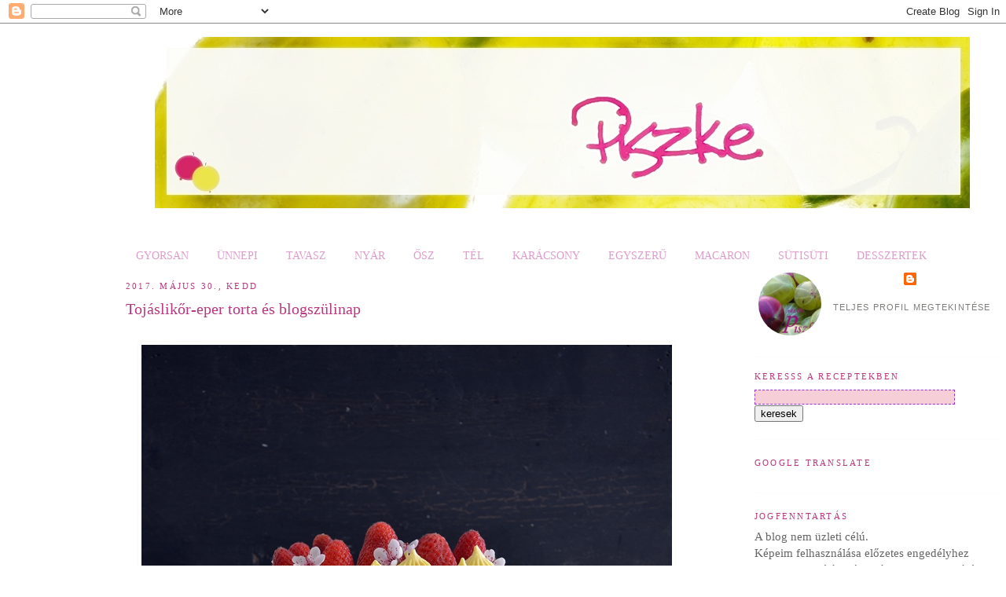

--- FILE ---
content_type: text/html; charset=UTF-8
request_url: https://piszke.blogspot.com/2017/05/
body_size: 37805
content:
<!DOCTYPE html>
<html dir='ltr' xmlns='http://www.w3.org/1999/xhtml' xmlns:b='http://www.google.com/2005/gml/b' xmlns:data='http://www.google.com/2005/gml/data' xmlns:expr='http://www.google.com/2005/gml/expr'>
<script language='javascript'>
var dominio = "www.piszke.blogspot.com";
var dominio1 = "piszke.blogspot.com";
var script = "javascript:void(0);";
var imagenesblogger0 = "bp0.blogger.com";
var imagenesblogger1 = "bp1.blogger.com";
var imagenesblogger2 = "bp2.blogger.com";
var imagenesblogger3 = "bp3.blogger.com";
var blogger1 = "www.blogger.com";
var blogger2 = "www2.blogger.com";
var publicidad = "pagead2.googlesyndication.com";
function LinksExternos() {
var Externo;
if (document.getElementsByTagName('a')) {
for (var i = 0; (Externo = document.getElementsByTagName('a')[i]); i++) {
if (
Externo.href.indexOf(dominio) == -1 &&
Externo.href.indexOf(dominio1) == -1 &&
Externo.href.indexOf(script) == -1 &&
Externo.href.indexOf(imagenesblogger0) == -1 &&
Externo.href.indexOf(imagenesblogger1) == -1 &&
Externo.href.indexOf(imagenesblogger2) == -1 &&
Externo.href.indexOf(imagenesblogger3) == -1 &&
Externo.href.indexOf(publicidad) == -1 &&
Externo.href.indexOf(blogger1) == -1 &&
Externo.href.indexOf(blogger2) == -1)
{
Externo.setAttribute('target', '_blank');
//Externo.setAttribute('class', 'linkexterno');
}}}}
window.onload = function() {
LinksExternos();}
</script>
<head>
<link href='https://www.blogger.com/static/v1/widgets/55013136-widget_css_bundle.css' rel='stylesheet' type='text/css'/>
<meta content='669fb485f224098681350e75dab4b093' name='p:domain_verify'/>
<meta content='text/html; charset=UTF-8' http-equiv='Content-Type'/>
<meta content='blogger' name='generator'/>
<link href='https://piszke.blogspot.com/favicon.ico' rel='icon' type='image/x-icon'/>
<link href='http://piszke.blogspot.com/2017/05/' rel='canonical'/>
<link rel="alternate" type="application/atom+xml" title="Candy&#39;s - Atom" href="https://piszke.blogspot.com/feeds/posts/default" />
<link rel="alternate" type="application/rss+xml" title="Candy&#39;s - RSS" href="https://piszke.blogspot.com/feeds/posts/default?alt=rss" />
<link rel="service.post" type="application/atom+xml" title="Candy&#39;s - Atom" href="https://www.blogger.com/feeds/4872973216801379096/posts/default" />
<!--Can't find substitution for tag [blog.ieCssRetrofitLinks]-->
<meta content='http://piszke.blogspot.com/2017/05/' property='og:url'/>
<meta content='Candy&#39;s' property='og:title'/>
<meta content='' property='og:description'/>
<title>Candy's: 2017/05 - 2017/06</title>
<style id='page-skin-1' type='text/css'><!--
/*
-----------------------------------------------
Blogger Template Style
Name:     Minima
Date:     26 Feb 2004
Updated by: Blogger Team
----------------------------------------------- */
/* Variable definitions
====================
<Variable name="bgcolor" description="Page Background Color"
type="color" default="#fff">
<Variable name="textcolor" description="Text Color"
type="color" default="#333">
<Variable name="linkcolor" description="Link Color"
type="color" default="#58a">
<Variable name="pagetitlecolor" description="Blog Title Color"
type="color" default="#666">
<Variable name="descriptioncolor" description="Blog Description Color"
type="color" default="#999">
<Variable name="titlecolor" description="Post Title Color"
type="color" default="#c60">
<Variable name="bordercolor" description="Border Color"
type="color" default="#ccc">
<Variable name="sidebarcolor" description="Sidebar Title Color"
type="color" default="#999">
<Variable name="sidebartextcolor" description="Sidebar Text Color"
type="color" default="#c60">
<Variable name="visitedlinkcolor" description="Visited Link Color"
type="color" default="#999">
<Variable name="bodyfont" description="Text Font"
type="font" default="normal normal 100% Trebuchet, Serif">
<Variable name="headerfont" description="Sidebar Title Font"
type="font"
default="normal normal 78% 'Trebuchet MS',Trebuchet,Arial,Verdana,Sans-serif">
<Variable name="pagetitlefont" description="Blog Title Font"
type="font"
default="normal normal 200% Georgia, Serif">
<Variable name="descriptionfont" description="Blog Description Font"
type="font"
default="normal normal 78% 'Trebuchet MS', Trebuchet, Arial, Verdana, Sans-serif">
<Variable name="postfooterfont" description="Post Footer Font"
type="font"
default="normal normal 78% 'Trebuchet MS', Trebuchet, Arial, Verdana, Sans-serif">
<Variable name="startSide" description="Side where text starts in blog language"
type="automatic" default="left">
<Variable name="endSide" description="Side where text ends in blog language"
type="automatic" default="right">
*/
/* Use this with templates/template-twocol.html */
body {
background:#FFFFFF;
margin:0;
color:#848484;
font:x-small Georgia Serif;
font-size/* */:/**/small;
font-size: /**/small;
text-align: center;
}
a:link {
color:#7c7c78;
text-decoration:none;
}
a:visited {
color:#808073;
text-decoration:none;
}
a:hover {
color:#BA387E;
text-decoration:underline;
}
a img {
border-width:0;
}
/* Header
-----------------------------------------------
*/
#header-wrapper {
width:1050px;
margin: 0 auto 40px;
border:1px solid #ffffff;
}
#header-inner {
background-position: center;
margin-left: auto;
margin-right: auto;
}
#header {
margin: 5px;
border: 1px solid #ffffff;
text-align: center;
color:#c94093;
}
#header h1 {
margin:5px 5px 0;
padding:15px 20px .25em;
line-height:1.2em;
text-transform:uppercase;
letter-spacing:.2em;
font: italic bold 150% Georgia,;
}
#header a {
color:#c94093;
text-decoration:none;
}
#header a:hover {
color:#c94093;
}
#header .description {
margin:0 5px 5px ;
padding:15px 20px .25em;
max-width:700px;
text-transform:uppercase;
letter-spacing:.2em;
line-height: 1.4em;
font: italic bold 200% Georgia;
color: #c94093;
}
#header img {
margin-left: auto;
margin-right: auto;
}
#linknavbar {
background: transparent;
width: 1058px;
height: 25px;
color: #FFF;
margin: 0;
padding: 0;
}
#linknav {
margin: 0;
padding: 0;
}
#linknav ul {
float: left;
list-style: none;
margin: 0;
padding: 0;
}
#linknav li {
list-style: none;
margin: 0;
padding: 0;
float: left;
}
#linknav li a, #linknav li a:link, #linknav li a:visited {
color:  #df9dca ;
display: block;
font-size: 14px;
font-weight: normal;
text-transform: uppercase;
margin: 0 10px 0 0;
padding: 6px 13px;
}
#linknav li a:hover, #linknav li a:active {
background: transparent;
color: #d171b2;
display: block;
text-decoration: none;
margin: 0 5px 0 0;
padding: 6px 13px;
}
#linknav li:hover, #linknav li.sfhover {
position: static;
}
/* Outer-Wrapper
----------------------------------------------- */
#outer-wrapper {
width: 1180px;
margin:0 auto;
padding:10px;
text-align:left;
font: normal normal 112% Georgia, Times, serif;
}
#main-wrapper {
width: 700px;
float: left;
word-wrap: break-word; /* fix for long text breaking sidebar float in IE */
overflow: hidden;     /* fix for long non-text content breaking IE sidebar float */
}
#sidebar-wrapper {
width: 310px;
float:right;
word-wrap: break-word; /* fix for long text breaking sidebar float in IE */
overflow: hidden;      /* fix for long non-text content breaking IE sidebar float */
}
/* Headings
----------------------------------------------- */
h2 {
margin:1.5em 0 .75em;
font:normal normal 77% Georgia, Times, serif;
line-height: 1.4em;
text-transform:uppercase;
letter-spacing:.2em;
color:#BA387E;
}
/* Posts
-----------------------------------------------
*/
h2.date-header {
margin:1.5em 0 .5em;
}
.post {
margin:.5em 0 1.5em;
border-bottom:1px dotted #fcfbf2;
padding-bottom:1.5em;
}
.post h3 {
margin:.25em 0 0;
padding:0 0 4px;
font-size:140%;
font-weight:normal;
line-height:1.4em;
color:#BA387E;
}
.post h3 a, .post h3 a:visited, .post h3 strong {
display:block;
text-decoration:none;
color:#BA387E;
font-weight:normal;
}
.post h3 strong, .post h3 a:hover {
color:#848484;
}
.post-body {
margin:0 0 .75em;
line-height:1.6em;
}
.post-body blockquote {
line-height:1.3em;
}
.post-footer {
margin: .75em 0;
color:#BA387E;
text-transform:uppercase;
letter-spacing:.1em;
font: normal normal 78% 'Trebuchet MS', Trebuchet, Arial, Verdana, Sans-serif;
line-height: 1.4em;
}
.comment-link {
margin-left:.6em;
}
.post img {
padding:4px;
border:1px solid #fcfbf2;
}
.post blockquote {
margin:1em 20px;
}
.post blockquote p {
margin:.75em 0;
}
/* Comments
----------------------------------------------- */
#comments h4 {
margin:1em 0;
font-weight: bold;
line-height: 1.4em;
text-transform:uppercase;
letter-spacing:.2em;
color: #BA387E;
}
#comments-block {
margin:1em 0 1.5em;
line-height:1.6em;
}
#comments-block .comment-author {
margin:.5em 0;
}
#comments-block .comment-body {
margin:.25em 0 0;
}
#comments-block .comment-footer {
margin:-.25em 0 2em;
line-height: 1.4em;
text-transform:uppercase;
letter-spacing:.1em;
}
#comments-block .comment-body p {
margin:0 0 .75em;
}
.deleted-comment {
font-style:italic;
color:gray;
}
#blog-pager-newer-link {
float: left;
}
#blog-pager-older-link {
float: right;
}
#blog-pager {
text-align: center;
}
.feed-links {
clear: both;
line-height: 2.5em;
}
/* Sidebar Content
----------------------------------------------- */
.sidebar {
color: #BA387E;
line-height: 1.5em;
}
.sidebar ul {
list-style:none;
margin:0 0 0;
padding:0 0 0;
}
.sidebar li {
margin:0;
padding-top:0;
padding-right:0;
padding-bottom:.25em;
padding-left:15px;
text-indent:-15px;
line-height:1.5em;
}
.sidebar .widget, .main .widget {
border-bottom:1px dotted #fcfbf2;
margin:0 0 1.5em;
padding:0 0 1.5em;
}
.main .Blog {
border-bottom-width: 0;
}
/* Profile
----------------------------------------------- */
.widget.Profile .widget-content>a img.profile-img {
min-width: 80px!important;
min-height: 80px!important;
max-width: 80px;
border-radius: 40px;
}
.widget.Profile .widget-content>a img.profile-img {
float: center;
}
.widget.Profile {
text-align: center;
float: center;
margin: auto;
}
.profile-data {
margin:0;
text-transform:uppercase;
letter-spacing:.1em;
font: normal normal 78% 'Trebuchet MS', Trebuchet, Arial, Verdana, Sans-serif;
color: #BA387E;
font-weight: bold;
line-height: 1.6em;
}
.profile-datablock {
margin:.5em 0 .5em;
}
.profile-textblock {
margin: 0.5em 0;
line-height: 1.6em;
}
.profile-link {
font: normal normal 78% 'Trebuchet MS', Trebuchet, Arial, Verdana, Sans-serif;
text-transform: uppercase;
letter-spacing: .1em;
}
/* Footer
----------------------------------------------- */
#footer {
width:660px;
clear:both;
margin:0 auto;
padding-top:15px;
line-height: 1.6em;
text-transform:uppercase;
letter-spacing:.1em;
text-align: center;
}

--></style>
<link href='https://www.blogger.com/dyn-css/authorization.css?targetBlogID=4872973216801379096&amp;zx=f7dcf5ee-3fef-43be-a52b-e1279442227e' media='none' onload='if(media!=&#39;all&#39;)media=&#39;all&#39;' rel='stylesheet'/><noscript><link href='https://www.blogger.com/dyn-css/authorization.css?targetBlogID=4872973216801379096&amp;zx=f7dcf5ee-3fef-43be-a52b-e1279442227e' rel='stylesheet'/></noscript>
<meta name='google-adsense-platform-account' content='ca-host-pub-1556223355139109'/>
<meta name='google-adsense-platform-domain' content='blogspot.com'/>

</head>
<script>
  (function(i,s,o,g,r,a,m){i['GoogleAnalyticsObject']=r;i[r]=i[r]||function(){
  (i[r].q=i[r].q||[]).push(arguments)},i[r].l=1*new Date();a=s.createElement(o),
  m=s.getElementsByTagName(o)[0];a.async=1;a.src=g;m.parentNode.insertBefore(a,m)
  })(window,document,'script','//www.google-analytics.com/analytics.js','ga');

  ga('create', 'UA-60195369-1', 'auto');
  ga('send', 'pageview');

</script>
<body>
<div class='navbar section' id='navbar'><div class='widget Navbar' data-version='1' id='Navbar1'><script type="text/javascript">
    function setAttributeOnload(object, attribute, val) {
      if(window.addEventListener) {
        window.addEventListener('load',
          function(){ object[attribute] = val; }, false);
      } else {
        window.attachEvent('onload', function(){ object[attribute] = val; });
      }
    }
  </script>
<div id="navbar-iframe-container"></div>
<script type="text/javascript" src="https://apis.google.com/js/platform.js"></script>
<script type="text/javascript">
      gapi.load("gapi.iframes:gapi.iframes.style.bubble", function() {
        if (gapi.iframes && gapi.iframes.getContext) {
          gapi.iframes.getContext().openChild({
              url: 'https://www.blogger.com/navbar/4872973216801379096?origin\x3dhttps://piszke.blogspot.com',
              where: document.getElementById("navbar-iframe-container"),
              id: "navbar-iframe"
          });
        }
      });
    </script><script type="text/javascript">
(function() {
var script = document.createElement('script');
script.type = 'text/javascript';
script.src = '//pagead2.googlesyndication.com/pagead/js/google_top_exp.js';
var head = document.getElementsByTagName('head')[0];
if (head) {
head.appendChild(script);
}})();
</script>
</div></div>
<div>
<div style='display: table-cell; vertical-align: top;'><iframe height='400' src='http://web.diningguide.hu/koronas_201405/piszke.php' style='padding: 0; margin: 0; border: 0' width='150'></iframe></div>
<div id='outer-wrapper' style='display: table-cell'>
<div id='wrap2'>
<!-- skip links for text browsers -->
<span id='skiplinks' style='display:none;'>
<a href='#main'>skip to main </a> |
      <a href='#sidebar'>skip to sidebar</a>
</span>
<div id='header-wrapper'>
<div class='header section' id='header'><div class='widget Header' data-version='1' id='Header1'>
<div id='header-inner'>
<a href='https://piszke.blogspot.com/' style='display: block'>
<img alt='Candy&#39;s' height='218px; ' id='Header1_headerimg' src='https://blogger.googleusercontent.com/img/b/R29vZ2xl/AVvXsEghhKLuLYAYvcrmzWx7-10UtYwk76ZMr5VmPIAuHr02hVD5X7ksYqiOGn4zl_uuaf18vVE2VSU6O7dwOr0uCAacSEnjXzLe3IySGBs2i1JWDy04_YqQDCLR7mVenGGx3O3caDWJ64a0ztw/s1600/header4.jpg' style='display: block' width='1037px; '/>
</a>
</div>
</div></div>
</div>
<div style='clear:both;'></div>
<div id='linknavbar'>
<ul id='linknav'>
<li>
<a href='http://piszke.blogspot.com/search/label/gyors'>gyorsan</a>
</li>
<li>
<a href='http://piszke.blogspot.com/search/label/ünnepi'>ünnepi</a>
</li>
<li>
<a href='http://piszke.blogspot.com/search/label/karácsony'>tavasz</a>
</li>
<li>
<a href='http://piszke.blogspot.com/search/label/ny%C3%A1r'>nyár</a>
</li>
<li>
<a href='http://piszke.blogspot.com/search/label/ősz'>ősz</a>
</li>
<li>
<a href='http://piszke.blogspot.com/search/label/tél'>tél</a>
</li>
<li>
<a href='http://piszke.blogspot.com/search/label/karácsony'>karácsony</a>
</li>
<li>
<a href='http://piszke.blogspot.com/search/label/egyszer%C5%B1'>egyszerű</a>
</li>
<li>
<a href='http://piszke.blogspot.com/search/label/macaron'>macaron</a>
</li>
<li>
<a href='http://piszke.blogspot.com/search/label/süti'>sütisüti</a>
</li>
<li>
<a href='http://piszke.blogspot.com/search/label/desszert'>desszertek</a>
</li>
</ul>
</div>
<div style='clear:both;'></div>
<div id='content-wrapper'>
<div id='crosscol-wrapper' style='text-align:center'>
<div class='crosscol no-items section' id='crosscol'></div>
</div>
<div id='main-wrapper'>
<div class='main section' id='main'><div class='widget Blog' data-version='1' id='Blog1'>
<div class='blog-posts hfeed'>
<!--Can't find substitution for tag [defaultAdStart]-->

          <div class="date-outer">
        
<h2 class='date-header'><span>2017. május 30., kedd</span></h2>

          <div class="date-posts">
        
<div class='post-outer'>
<div class='post hentry uncustomized-post-template'>
<a name='3118776669425310340'></a>
<h3 class='post-title entry-title'>
<a href='https://piszke.blogspot.com/2017/05/tojaslikor-eper-torta-es-blogszulinap.html'>Tojáslikőr-eper torta és blogszülinap</a>
</h3>
<div class='post-header'>
<div class='post-header-line-1'></div>
</div>
<div class='post-body entry-content'>
<br />
<div class="separator" style="clear: both; text-align: center;">
<a href="https://blogger.googleusercontent.com/img/b/R29vZ2xl/AVvXsEg1rbYEHKjkIH9sJ4J4Z59eqhyphenhyphenkrVMNRm-YJQ4n_kpgaxx278c3xB1NxY5PKKiWp2brpuoD7OV7TCTt-jDvXK62ln_EuX39SV_XStLcXxGWJc4XuFfOcMEoFKHoKgKoOC7woCjOY5kVpOg/s1600/DSC_0205.JPG" imageanchor="1" style="margin-left: 1em; margin-right: 1em;"><img border="0" data-original-height="1024" data-original-width="675" src="https://blogger.googleusercontent.com/img/b/R29vZ2xl/AVvXsEg1rbYEHKjkIH9sJ4J4Z59eqhyphenhyphenkrVMNRm-YJQ4n_kpgaxx278c3xB1NxY5PKKiWp2brpuoD7OV7TCTt-jDvXK62ln_EuX39SV_XStLcXxGWJc4XuFfOcMEoFKHoKgKoOC7woCjOY5kVpOg/s1600/DSC_0205.JPG" /></a></div>
<br />
Boldog szülinapot, blog!<br />
<br />
<div style="text-align: justify;">
Amikor indultál, tíz éve, még nem voltak tíz év felettiek a gyerekek...Nem is tudom elképzelni, hogy volt energiám velük, a munka meg a Zélet mellett beletanulni a blogírásba, kínlódni a kis kattintós géppel, hogy értékelhető fotók szülessenek - vagy legalább felismerhető legyen rajtuk az étel - és valahogy akkor jobban ment a posztok megírása is, volt időm történetekre, mesékre, arról nem is szólva hogy hol volt akkor a Facebook meg az Instagram, a kommenteléshez akkurátusan be kellett lépni, lesni az e-maileket meg az értesítéseket.&nbsp;</div>
<div style="text-align: justify;">
<br />
Szóval minden sokkal bonyolultabb volt, az internet meg ezerszer lassúbb, mégis valahogy gyorsabban ment. Na és persze nem csináltam 150 fotót, mikorra viszonylag elégedett lettem vele, a második-harmadik általában már megfelelőnek ítéltetett :D.<br />
<br /></div>
<div style="text-align: justify;">
Nem így gondoltam ünnepelni a tizediket, hogy a húsvéti torta lesz majd&nbsp; a szülinapi is, közel két hónap kihagyás és pár idei poszt után, de ha már így alakult, akkor ígérem, hogy rendesebb és szorgalmasabb leszek, mert olyan sok mindent köszönhetek ennek a tíz évnek, és milyen jó lenne, ha ez így folytatódna.&nbsp;</div>
<div style="text-align: justify;">
Először is köszönöm, blog, az embereket - ismerősöket és igazi jó barátokat - , akiket rajtad keresztül ismertem meg, mert sokkal-sokkal szegényebb lenne nélkülük az életem.&nbsp;</div>
<div style="text-align: justify;">
Köszönöm, blog, az elismeréseket, a sok meghívást, felkérést és rengeteg ajánlatot, amit kénytelen voltam - mert nem fér bele az életembe - elhárítani, mert akkor is nagyon jól esett.</div>
<div style="text-align: justify;">
Köszönöm, blog, hogy egy új dimenziót adtál,&nbsp; a család és a hivatás mellett valódi hobbit és kihívást találtam benned/rajtad keresztül - (én akinek a legtartósabb hobbija a szalvétagyűjtés volt kb. fél évig) , ami mindig ki tud varázsolni kicsit a hétköznapokból, és hát mi lehet ennél fontosabb? (jó, olvasni is sokkal többet szeretnék)<br />
<br />
(Blog, a férjem azt üzeni, hogy nem fér több tányérka meg üveg meg kosárka meg festett deszka meg tálca, doboz&nbsp; meg egyéb kiegészítő a garázsba.) </div>
<div style="text-align: justify;">
<br /></div>
<div style="text-align: justify;">
Szülinapozzunk akkor ezzel a tortával, végül is az igazi eperszezon most van, és holnaptól a tízéves szülinap örömére, hogy megköszönjem a hűséges olvasók és a látogatók bizalmát, 10 alkalmas nyereményjátékot kezdünk: sok (jórészt azért jelképes) apróság, csupa olyan dolog, amit én szeretek, persze hogy a főzéshez/evéshez kacsolódik, és nagyobbrészt itthonról származik.</div>
<div style="text-align: justify;">
<br /></div>
<div style="text-align: justify;">
Addig torta, és holnaptól várunk Titeket, a blog meg én!</div>
<div style="text-align: justify;">
<br /></div>
<div style="text-align: justify;">
Hozzávalók: (3 db 18 cm-es formához, a kész torta a magassága miatt legalább 12 szeletes)</div>
<div style="text-align: justify;">
<br /></div>
<div style="text-align: justify;">
- a piskótához:</div>
<div style="text-align: justify;">
9 tojás</div>
<div style="text-align: justify;">
25 dkg cukor</div>
<div style="text-align: justify;">
25 dkg liszt</div>
<div style="text-align: justify;">
<br /></div>
<div style="text-align: justify;">
<div class="separator" style="clear: both; text-align: center;">
<a href="https://blogger.googleusercontent.com/img/b/R29vZ2xl/AVvXsEhvQRz_Iu6_V-gWU4nAuDXXAW4yPUtXShIbpCF_T_ljbI0bdnGFKpxUYPslMoRUsN71qZg9FAeHPQpw5isWZMJaiu2xqO2run700zYaaRaLO4s7MKz_5FJZCKRZxm0LEancIy80gr01pkk/s1600/DSC_0220.JPG" imageanchor="1" style="margin-left: 1em; margin-right: 1em;"><img border="0" data-original-height="1013" data-original-width="675" src="https://blogger.googleusercontent.com/img/b/R29vZ2xl/AVvXsEhvQRz_Iu6_V-gWU4nAuDXXAW4yPUtXShIbpCF_T_ljbI0bdnGFKpxUYPslMoRUsN71qZg9FAeHPQpw5isWZMJaiu2xqO2run700zYaaRaLO4s7MKz_5FJZCKRZxm0LEancIy80gr01pkk/s1600/DSC_0220.JPG" /></a></div>
<br /></div>
<div style="text-align: justify;">
a krémhez:
</div>
<div style="text-align: justify;">
</div>
<div style="text-align: justify;">
1,2 dl tej</div>
<div style="text-align: justify;">
1,2 dl tojáslikőr(<a href="http://www.mohakonyha.hu/2012/04/tojaslikor-es-csokoladelikor.html" target="_blank">házi, innen</a>)</div>
<div style="text-align: justify;">
14 dkg cukor</div>
<div style="text-align: justify;">
egy rúd vanília </div>
<div style="text-align: justify;">
20 gr étkezési keményítő</div>
<div style="text-align: justify;">
4 tojás sárgája </div>
<div style="text-align: justify;">
30&nbsp; dkg szobahőmérsékletű, puha vaj</div>
<div style="text-align: justify;">
csipet só</div>
<div style="text-align: justify;">
</div>
<div style="text-align: justify;">
még 2 dl tojáslikőr</div>
<div style="text-align: justify;">
</div>
<div style="text-align: justify;">
40 dkg eper</div>
<div style="text-align: justify;">
</div>
<div style="text-align: justify;">
Az egész tojásokat a cukorral sűrű, krémes habbá vertem, majd több részletben hozzászitáltam a lisztet és óvatosan összeforgattam, alulról felfele keverve.</div>
<div style="text-align: justify;">
A tésztát 3, sütőpapírral bélelt&nbsp; formában mérleg segítségével igazságosan elosztottam és 180 fokra előmelegített sütőben egyszerre sütöttem meg kb 15-18 perc alatt. (Ha külön sütjük az idő rövidül, mert nem hűl le a sütő az egyszerre betett több formányi tésztától) Tűpróbáztam, kivettem a formából a piskótakarikákat és rácson kihűtöttem. Összeállítás előtt körben a lapokból egy centit levágtam,azaz 16 cm átmérőjű tortakarikákat kaptam.</div>
<div style="text-align: justify;">
<br /></div>
<div style="text-align: justify;">
<div style="text-align: justify;">
A krémhez a tejet és a tojáslikőrt a vaníliarúd kikapart magjával egy kicsi lábasban&nbsp; 
melegíteni kezdtem. A cukrot és az étkezési keményítőt elkevertem, 
hozzáadtam a tojások sárgáját is, majd a meleg tejes keverékből 6-8 evőkanálnyit. 
Ezt a simára kevert langyos alapot adtam hozzá a melegedő tejhez és 
közepes lángon, kevergetve addig főztem, amíg besűrűsödött - amikor 
elkezd picit bugyogni, egy perc után&nbsp; le kell húzni a tűzről, mert 
"visszaenged" a keményítő, ha túlfőzzük. A tűzről levéve mély, literes 
mérőkancsóba öntöttem - mivel nem túl nagy mennyiség, muszáj, hogy 
beleérjenek a habverők rendesen - és a kézi &nbsp; mixer legnagyobb fokozatán
 addig habosítottam, míg langyosra nem hűlt. Ez a lépés nem hagyható ki,
 mert extra sok levegőt visz a masszába, és tökéletesen&nbsp; sima, fényes 
alapot kapunk vele, továbbá nem lesz bőrös sem.</div>
Ezután meg kell várni míg <i>teljesen</i> kihűl a puding szobahőmérsékletűre - 
és ekkor ismét fel kell verni habverővel, majd&nbsp; amikor jó habos, 
kanalanként kell hozzáverni a puha&nbsp; vajat a mixer habverőivel magas 
fokozaton. A szobahőmérsékletű krém habos és levegős lesz. Ezután hozzáöntöttem még 1 dl tojáslikőrt, jól belemixeltem.<br />
<br />
Az epret - pár szemet félretéve - vékonyan felszeleteltem.<br />
A tojáslikőrös krém felével megkentem 3 lapot,&nbsp; az eperszeleteket a krémre fektettem, kissé belenyomtam, rájuk helyeztem a másik 3 lapot, azaz így kaptam 3 egyrétegű tortát.<br />
A körben a széléről levágott piskótadarabokat összemorzsoltam, meglocsoltam a maradék egy deci tojáslikőrel, és a szaftos morzsát két kis torta tetején kb egy centi vastagon elterítettem, lenyomkodtam. Félórára mindent a hűtőbe pakoltam.<br />
Ezután állítottam össze a teljes tortát, így nézett ki a rétegrend: piskóta-krém-piskóta-tojáslikőrös morzsa-piskóta-krém-piskóta-tojáslikőrös morzsa-piskóta-krém-piskóta.&nbsp;<br />
A krém maradékával megkentem a torta oldalát, vékonyan a tetejét, kiraktam eperrel és <a href="http://www.vagottvegyes.hu/" target="_blank">Cserke</a> szépséges habcsókjaival, meg pár virággal egy kerti díszcseresznyefáról.<br />
<br />
<div class="separator" style="clear: both; text-align: center;">
<a href="https://blogger.googleusercontent.com/img/b/R29vZ2xl/AVvXsEiHnD_vapNnZ6tyzVK_LOs7Nu6JDqXIiw7IR84JmWEdQh5h3heggqDLR_9dL0yUsWSWoK1MGVrqluhfSMy31U-cUBSJO835AUKiSuGi6sC8qroHlib9alumyTNQnD9ToNMIaAdlQSl95C8/s1600/DSC_0216.JPG" imageanchor="1" style="margin-left: 1em; margin-right: 1em;"><img border="0" data-original-height="1013" data-original-width="675" src="https://blogger.googleusercontent.com/img/b/R29vZ2xl/AVvXsEiHnD_vapNnZ6tyzVK_LOs7Nu6JDqXIiw7IR84JmWEdQh5h3heggqDLR_9dL0yUsWSWoK1MGVrqluhfSMy31U-cUBSJO835AUKiSuGi6sC8qroHlib9alumyTNQnD9ToNMIaAdlQSl95C8/s1600/DSC_0216.JPG" /></a></div>
<br /></div>
<div style='clear: both;'></div>
</div>
<div class='post-footer'>
<div id='pfButton'><a href='https://piszke.blogspot.com/2017/05/tojaslikor-eper-torta-es-blogszulinap.html?pfstyle=wp' title='Print an optimized version of this blog post'><img alt="Print" id="printfriendly" src="https://lh3.googleusercontent.com/blogger_img_proxy/AEn0k_vE4v4utlayQH0nqBNo6iPuK5rVClSCSC_mPcxXLdtuUAaX94z5PxqcQAtILVmM7jVPKmvfYCgmuZJla0i90xezXc97UV04f-Uh08uVHA=s0-d" style="border:none; padding:0;"></a></div>
<iframe allowTransparency='true' frameborder='0' scrolling='no' src='http://www.facebook.com/plugins/like.php?href=https://piszke.blogspot.com/2017/05/tojaslikor-eper-torta-es-blogszulinap.html&layout=standard&show_faces=true&width=450&action=like&font=arial&colorscheme=light' style='border:none; overflow:hidden; width:450px; height:25px;'></iframe>
<div class='post-footer-line post-footer-line-1'>
<span class='post-author vcard'>
Bejegyezte:
<span class='fn'>Piszke</span>
</span>
<span class='post-timestamp'>
dátum:
<a class='timestamp-link' href='https://piszke.blogspot.com/2017/05/tojaslikor-eper-torta-es-blogszulinap.html' rel='bookmark' title='permanent link'><abbr class='published' title='2017-05-30T23:12:00+02:00'>23:12</abbr></a>
</span>
<span class='reaction-buttons'>
</span>
<span class='star-ratings'>
</span>
<span class='post-comment-link'>
<a class='comment-link' href='https://www.blogger.com/comment/fullpage/post/4872973216801379096/3118776669425310340' onclick='javascript:window.open(this.href, "bloggerPopup", "toolbar=0,location=0,statusbar=1,menubar=0,scrollbars=yes,width=640,height=500"); return false;'>4
megjegyzés</a>
</span>
<span class='post-backlinks post-comment-link'>
</span>
<span class='post-icons'>
<span class='item-action'>
<a href='https://www.blogger.com/email-post/4872973216801379096/3118776669425310340' title='Bejegyzés küldése e-mailben'>
<img alt="" class="icon-action" height="13" src="//img1.blogblog.com/img/icon18_email.gif" width="18">
</a>
</span>
<span class='item-control blog-admin pid-1240446515'>
<a href='https://www.blogger.com/post-edit.g?blogID=4872973216801379096&postID=3118776669425310340&from=pencil' title='Bejegyzés szerkesztése'>
<img alt='' class='icon-action' height='18' src='https://resources.blogblog.com/img/icon18_edit_allbkg.gif' width='18'/>
</a>
</span>
</span>
<div class='post-share-buttons'>
<a class='goog-inline-block share-button sb-email' href='https://www.blogger.com/share-post.g?blogID=4872973216801379096&postID=3118776669425310340&target=email' target='_blank' title='Küldés e-mailben'><span class='share-button-link-text'>Küldés e-mailben</span></a><a class='goog-inline-block share-button sb-blog' href='https://www.blogger.com/share-post.g?blogID=4872973216801379096&postID=3118776669425310340&target=blog' onclick='window.open(this.href, "_blank", "height=270,width=475"); return false;' target='_blank' title='BlogThis!'><span class='share-button-link-text'>BlogThis!</span></a><a class='goog-inline-block share-button sb-twitter' href='https://www.blogger.com/share-post.g?blogID=4872973216801379096&postID=3118776669425310340&target=twitter' target='_blank' title='Megosztás az X-en'><span class='share-button-link-text'>Megosztás az X-en</span></a><a class='goog-inline-block share-button sb-facebook' href='https://www.blogger.com/share-post.g?blogID=4872973216801379096&postID=3118776669425310340&target=facebook' onclick='window.open(this.href, "_blank", "height=430,width=640"); return false;' target='_blank' title='Megosztás a Facebookon'><span class='share-button-link-text'>Megosztás a Facebookon</span></a><a class='goog-inline-block share-button sb-pinterest' href='https://www.blogger.com/share-post.g?blogID=4872973216801379096&postID=3118776669425310340&target=pinterest' target='_blank' title='Megosztás a Pinteresten'><span class='share-button-link-text'>Megosztás a Pinteresten</span></a>
</div>
</div>
<div class='post-footer-line post-footer-line-2'>
<span class='post-labels'>
</span>
</div>
<div class='post-footer-line post-footer-line-3'>
<span class='post-location'>
</span>
</div>
</div>
</div>
</div>

        </div></div>
      
<!--Can't find substitution for tag [adEnd]-->
</div>
<div class='blog-pager' id='blog-pager'>
<span id='blog-pager-newer-link'>
<a class='blog-pager-newer-link' href='https://piszke.blogspot.com/' id='Blog1_blog-pager-newer-link' title='Újabb bejegyzések'>Újabb bejegyzések</a>
</span>
<span id='blog-pager-older-link'>
<a class='blog-pager-older-link' href='https://piszke.blogspot.com/search?updated-max=2017-05-30T23:12:00%2B02:00&amp;max-results=7' id='Blog1_blog-pager-older-link' title='Régebbi bejegyzések'>Régebbi bejegyzések</a>
</span>
<a class='home-link' href='https://piszke.blogspot.com/'>Főoldal</a>
</div>
<div class='clear'></div>
<div class='blog-feeds'>
<div class='feed-links'>
Feliratkozás:
<a class='feed-link' href='https://piszke.blogspot.com/feeds/posts/default' target='_blank' type='application/atom+xml'>Megjegyzések (Atom)</a>
</div>
</div>
</div><div class='widget HTML' data-version='1' id='HTML2'><script>
var linkwithin_site_id = 88328;
</script>
<script src="//www.linkwithin.com/widget.js"></script>
<a href="http://www.linkwithin.com/"><img alt="Related Posts with Thumbnails" style="border: 0" src="https://lh3.googleusercontent.com/blogger_img_proxy/AEn0k_sTzbdfH6X9KgHGGxFnWQqvN3g6Vd8D5hQkNdTD318hSapy35X28rhuO6S83bf7aP0x_IENhYUhK7raStvOVY3HQ-FrLG8X=s0-d"></a></div></div>
</div>
<div id='sidebar-wrapper'>
<div class='sidebar section' id='sidebar'><div class='widget Profile' data-version='1' id='Profile1'>
<div class='widget-content'>
<a href='https://www.blogger.com/profile/07092775171417550607'><img alt='Saját fotó' class='profile-img' height='79' src='//blogger.googleusercontent.com/img/b/R29vZ2xl/AVvXsEhC1rd9c2T2YLyZ9Dx9vFWjtYTA0GYirh-STDOjXKuQl-WfZjVRFodf5_7pSvoJ5cyaaETrqqqrHWlmAA8Pt2kFMF3hNj-ywuCK1KvnuYH5OErU5oVOT7ept8rpRPYnCms/s220/piszke.jpg' width='80'/></a>
<dl class='profile-datablock'>
<dt class='profile-data'>
<a class='profile-name-link g-profile' href='https://www.blogger.com/profile/07092775171417550607' rel='author' style='background-image: url(//www.blogger.com/img/logo-16.png);'>
</a>
</dt>
</dl>
<a class='profile-link' href='https://www.blogger.com/profile/07092775171417550607' rel='author'>Teljes profil megtekintése</a>
<div class='clear'></div>
</div>
</div><div class='widget HTML' data-version='1' id='HTML3'>
<h2 class='title'>Keresss a receptekben</h2>
<div class='widget-content'>
<form action="/search" id="searchthis" method="get" style="display: inline;"><input id="search-box" name="q" style="border: 1px dashed #8d38c9; background:#F6CED8"
 size="30" type="text" /> <input id="search-btn" type="submit" value="keresek" /></form>
</div>
<div class='clear'></div>
</div><div class='widget HTML' data-version='1' id='HTML4'>
<h2 class='title'>Google translate</h2>
<div class='widget-content'>
<div id="google_translate_element"></div><script>
function googleTranslateElementInit() {
  new google.translate.TranslateElement({
    pageLanguage: 'hu',
    includedLanguages: 'en,fr,de,ro,sr,sk'
  }, 'google_translate_element');
}
</script><script src="//translate.google.com/translate_a/element.js?cb=googleTranslateElementInit"></script>
</div>
<div class='clear'></div>
</div><div class='widget Text' data-version='1' id='Text2'>
<h2 class='title'>Jogfenntartás</h2>
<div class='widget-content'>
<span style="color: rgb(102, 102, 102);">A blog nem üzleti célú.<br/>Képeim felhasználása előzetes engedélyhez kötött, a blog írásai és saját receptjeim kizárólag a blogra történő hivatkozással </span><span style="color: rgb(102, 102, 102);">vehetők át.</span><br/><br/>
</div>
<div class='clear'></div>
</div><div class='widget BlogArchive' data-version='1' id='BlogArchive1'>
<h2>Archívum</h2>
<div class='widget-content'>
<div id='ArchiveList'>
<div id='BlogArchive1_ArchiveList'>
<ul class='hierarchy'>
<li class='archivedate collapsed'>
<a class='toggle' href='javascript:void(0)'>
<span class='zippy'>

        &#9658;&#160;
      
</span>
</a>
<a class='post-count-link' href='https://piszke.blogspot.com/2019/'>
2019
</a>
<span class='post-count' dir='ltr'>(1)</span>
<ul class='hierarchy'>
<li class='archivedate collapsed'>
<a class='toggle' href='javascript:void(0)'>
<span class='zippy'>

        &#9658;&#160;
      
</span>
</a>
<a class='post-count-link' href='https://piszke.blogspot.com/2019/09/'>
09
</a>
<span class='post-count' dir='ltr'>(1)</span>
</li>
</ul>
</li>
</ul>
<ul class='hierarchy'>
<li class='archivedate collapsed'>
<a class='toggle' href='javascript:void(0)'>
<span class='zippy'>

        &#9658;&#160;
      
</span>
</a>
<a class='post-count-link' href='https://piszke.blogspot.com/2018/'>
2018
</a>
<span class='post-count' dir='ltr'>(1)</span>
<ul class='hierarchy'>
<li class='archivedate collapsed'>
<a class='toggle' href='javascript:void(0)'>
<span class='zippy'>

        &#9658;&#160;
      
</span>
</a>
<a class='post-count-link' href='https://piszke.blogspot.com/2018/09/'>
09
</a>
<span class='post-count' dir='ltr'>(1)</span>
</li>
</ul>
</li>
</ul>
<ul class='hierarchy'>
<li class='archivedate expanded'>
<a class='toggle' href='javascript:void(0)'>
<span class='zippy toggle-open'>

        &#9660;&#160;
      
</span>
</a>
<a class='post-count-link' href='https://piszke.blogspot.com/2017/'>
2017
</a>
<span class='post-count' dir='ltr'>(13)</span>
<ul class='hierarchy'>
<li class='archivedate collapsed'>
<a class='toggle' href='javascript:void(0)'>
<span class='zippy'>

        &#9658;&#160;
      
</span>
</a>
<a class='post-count-link' href='https://piszke.blogspot.com/2017/09/'>
09
</a>
<span class='post-count' dir='ltr'>(1)</span>
</li>
</ul>
<ul class='hierarchy'>
<li class='archivedate expanded'>
<a class='toggle' href='javascript:void(0)'>
<span class='zippy toggle-open'>

        &#9660;&#160;
      
</span>
</a>
<a class='post-count-link' href='https://piszke.blogspot.com/2017/05/'>
05
</a>
<span class='post-count' dir='ltr'>(1)</span>
<ul class='posts'>
<li><a href='https://piszke.blogspot.com/2017/05/tojaslikor-eper-torta-es-blogszulinap.html'>Tojáslikőr-eper torta és blogszülinap</a></li>
</ul>
</li>
</ul>
<ul class='hierarchy'>
<li class='archivedate collapsed'>
<a class='toggle' href='javascript:void(0)'>
<span class='zippy'>

        &#9658;&#160;
      
</span>
</a>
<a class='post-count-link' href='https://piszke.blogspot.com/2017/04/'>
04
</a>
<span class='post-count' dir='ltr'>(1)</span>
</li>
</ul>
<ul class='hierarchy'>
<li class='archivedate collapsed'>
<a class='toggle' href='javascript:void(0)'>
<span class='zippy'>

        &#9658;&#160;
      
</span>
</a>
<a class='post-count-link' href='https://piszke.blogspot.com/2017/03/'>
03
</a>
<span class='post-count' dir='ltr'>(3)</span>
</li>
</ul>
<ul class='hierarchy'>
<li class='archivedate collapsed'>
<a class='toggle' href='javascript:void(0)'>
<span class='zippy'>

        &#9658;&#160;
      
</span>
</a>
<a class='post-count-link' href='https://piszke.blogspot.com/2017/02/'>
02
</a>
<span class='post-count' dir='ltr'>(3)</span>
</li>
</ul>
<ul class='hierarchy'>
<li class='archivedate collapsed'>
<a class='toggle' href='javascript:void(0)'>
<span class='zippy'>

        &#9658;&#160;
      
</span>
</a>
<a class='post-count-link' href='https://piszke.blogspot.com/2017/01/'>
01
</a>
<span class='post-count' dir='ltr'>(4)</span>
</li>
</ul>
</li>
</ul>
<ul class='hierarchy'>
<li class='archivedate collapsed'>
<a class='toggle' href='javascript:void(0)'>
<span class='zippy'>

        &#9658;&#160;
      
</span>
</a>
<a class='post-count-link' href='https://piszke.blogspot.com/2016/'>
2016
</a>
<span class='post-count' dir='ltr'>(68)</span>
<ul class='hierarchy'>
<li class='archivedate collapsed'>
<a class='toggle' href='javascript:void(0)'>
<span class='zippy'>

        &#9658;&#160;
      
</span>
</a>
<a class='post-count-link' href='https://piszke.blogspot.com/2016/12/'>
12
</a>
<span class='post-count' dir='ltr'>(5)</span>
</li>
</ul>
<ul class='hierarchy'>
<li class='archivedate collapsed'>
<a class='toggle' href='javascript:void(0)'>
<span class='zippy'>

        &#9658;&#160;
      
</span>
</a>
<a class='post-count-link' href='https://piszke.blogspot.com/2016/11/'>
11
</a>
<span class='post-count' dir='ltr'>(4)</span>
</li>
</ul>
<ul class='hierarchy'>
<li class='archivedate collapsed'>
<a class='toggle' href='javascript:void(0)'>
<span class='zippy'>

        &#9658;&#160;
      
</span>
</a>
<a class='post-count-link' href='https://piszke.blogspot.com/2016/10/'>
10
</a>
<span class='post-count' dir='ltr'>(6)</span>
</li>
</ul>
<ul class='hierarchy'>
<li class='archivedate collapsed'>
<a class='toggle' href='javascript:void(0)'>
<span class='zippy'>

        &#9658;&#160;
      
</span>
</a>
<a class='post-count-link' href='https://piszke.blogspot.com/2016/09/'>
09
</a>
<span class='post-count' dir='ltr'>(5)</span>
</li>
</ul>
<ul class='hierarchy'>
<li class='archivedate collapsed'>
<a class='toggle' href='javascript:void(0)'>
<span class='zippy'>

        &#9658;&#160;
      
</span>
</a>
<a class='post-count-link' href='https://piszke.blogspot.com/2016/08/'>
08
</a>
<span class='post-count' dir='ltr'>(6)</span>
</li>
</ul>
<ul class='hierarchy'>
<li class='archivedate collapsed'>
<a class='toggle' href='javascript:void(0)'>
<span class='zippy'>

        &#9658;&#160;
      
</span>
</a>
<a class='post-count-link' href='https://piszke.blogspot.com/2016/07/'>
07
</a>
<span class='post-count' dir='ltr'>(1)</span>
</li>
</ul>
<ul class='hierarchy'>
<li class='archivedate collapsed'>
<a class='toggle' href='javascript:void(0)'>
<span class='zippy'>

        &#9658;&#160;
      
</span>
</a>
<a class='post-count-link' href='https://piszke.blogspot.com/2016/06/'>
06
</a>
<span class='post-count' dir='ltr'>(4)</span>
</li>
</ul>
<ul class='hierarchy'>
<li class='archivedate collapsed'>
<a class='toggle' href='javascript:void(0)'>
<span class='zippy'>

        &#9658;&#160;
      
</span>
</a>
<a class='post-count-link' href='https://piszke.blogspot.com/2016/05/'>
05
</a>
<span class='post-count' dir='ltr'>(6)</span>
</li>
</ul>
<ul class='hierarchy'>
<li class='archivedate collapsed'>
<a class='toggle' href='javascript:void(0)'>
<span class='zippy'>

        &#9658;&#160;
      
</span>
</a>
<a class='post-count-link' href='https://piszke.blogspot.com/2016/04/'>
04
</a>
<span class='post-count' dir='ltr'>(6)</span>
</li>
</ul>
<ul class='hierarchy'>
<li class='archivedate collapsed'>
<a class='toggle' href='javascript:void(0)'>
<span class='zippy'>

        &#9658;&#160;
      
</span>
</a>
<a class='post-count-link' href='https://piszke.blogspot.com/2016/03/'>
03
</a>
<span class='post-count' dir='ltr'>(9)</span>
</li>
</ul>
<ul class='hierarchy'>
<li class='archivedate collapsed'>
<a class='toggle' href='javascript:void(0)'>
<span class='zippy'>

        &#9658;&#160;
      
</span>
</a>
<a class='post-count-link' href='https://piszke.blogspot.com/2016/02/'>
02
</a>
<span class='post-count' dir='ltr'>(9)</span>
</li>
</ul>
<ul class='hierarchy'>
<li class='archivedate collapsed'>
<a class='toggle' href='javascript:void(0)'>
<span class='zippy'>

        &#9658;&#160;
      
</span>
</a>
<a class='post-count-link' href='https://piszke.blogspot.com/2016/01/'>
01
</a>
<span class='post-count' dir='ltr'>(7)</span>
</li>
</ul>
</li>
</ul>
<ul class='hierarchy'>
<li class='archivedate collapsed'>
<a class='toggle' href='javascript:void(0)'>
<span class='zippy'>

        &#9658;&#160;
      
</span>
</a>
<a class='post-count-link' href='https://piszke.blogspot.com/2015/'>
2015
</a>
<span class='post-count' dir='ltr'>(69)</span>
<ul class='hierarchy'>
<li class='archivedate collapsed'>
<a class='toggle' href='javascript:void(0)'>
<span class='zippy'>

        &#9658;&#160;
      
</span>
</a>
<a class='post-count-link' href='https://piszke.blogspot.com/2015/12/'>
12
</a>
<span class='post-count' dir='ltr'>(6)</span>
</li>
</ul>
<ul class='hierarchy'>
<li class='archivedate collapsed'>
<a class='toggle' href='javascript:void(0)'>
<span class='zippy'>

        &#9658;&#160;
      
</span>
</a>
<a class='post-count-link' href='https://piszke.blogspot.com/2015/11/'>
11
</a>
<span class='post-count' dir='ltr'>(5)</span>
</li>
</ul>
<ul class='hierarchy'>
<li class='archivedate collapsed'>
<a class='toggle' href='javascript:void(0)'>
<span class='zippy'>

        &#9658;&#160;
      
</span>
</a>
<a class='post-count-link' href='https://piszke.blogspot.com/2015/10/'>
10
</a>
<span class='post-count' dir='ltr'>(6)</span>
</li>
</ul>
<ul class='hierarchy'>
<li class='archivedate collapsed'>
<a class='toggle' href='javascript:void(0)'>
<span class='zippy'>

        &#9658;&#160;
      
</span>
</a>
<a class='post-count-link' href='https://piszke.blogspot.com/2015/09/'>
09
</a>
<span class='post-count' dir='ltr'>(5)</span>
</li>
</ul>
<ul class='hierarchy'>
<li class='archivedate collapsed'>
<a class='toggle' href='javascript:void(0)'>
<span class='zippy'>

        &#9658;&#160;
      
</span>
</a>
<a class='post-count-link' href='https://piszke.blogspot.com/2015/08/'>
08
</a>
<span class='post-count' dir='ltr'>(7)</span>
</li>
</ul>
<ul class='hierarchy'>
<li class='archivedate collapsed'>
<a class='toggle' href='javascript:void(0)'>
<span class='zippy'>

        &#9658;&#160;
      
</span>
</a>
<a class='post-count-link' href='https://piszke.blogspot.com/2015/07/'>
07
</a>
<span class='post-count' dir='ltr'>(10)</span>
</li>
</ul>
<ul class='hierarchy'>
<li class='archivedate collapsed'>
<a class='toggle' href='javascript:void(0)'>
<span class='zippy'>

        &#9658;&#160;
      
</span>
</a>
<a class='post-count-link' href='https://piszke.blogspot.com/2015/06/'>
06
</a>
<span class='post-count' dir='ltr'>(3)</span>
</li>
</ul>
<ul class='hierarchy'>
<li class='archivedate collapsed'>
<a class='toggle' href='javascript:void(0)'>
<span class='zippy'>

        &#9658;&#160;
      
</span>
</a>
<a class='post-count-link' href='https://piszke.blogspot.com/2015/05/'>
05
</a>
<span class='post-count' dir='ltr'>(7)</span>
</li>
</ul>
<ul class='hierarchy'>
<li class='archivedate collapsed'>
<a class='toggle' href='javascript:void(0)'>
<span class='zippy'>

        &#9658;&#160;
      
</span>
</a>
<a class='post-count-link' href='https://piszke.blogspot.com/2015/04/'>
04
</a>
<span class='post-count' dir='ltr'>(3)</span>
</li>
</ul>
<ul class='hierarchy'>
<li class='archivedate collapsed'>
<a class='toggle' href='javascript:void(0)'>
<span class='zippy'>

        &#9658;&#160;
      
</span>
</a>
<a class='post-count-link' href='https://piszke.blogspot.com/2015/03/'>
03
</a>
<span class='post-count' dir='ltr'>(6)</span>
</li>
</ul>
<ul class='hierarchy'>
<li class='archivedate collapsed'>
<a class='toggle' href='javascript:void(0)'>
<span class='zippy'>

        &#9658;&#160;
      
</span>
</a>
<a class='post-count-link' href='https://piszke.blogspot.com/2015/02/'>
02
</a>
<span class='post-count' dir='ltr'>(4)</span>
</li>
</ul>
<ul class='hierarchy'>
<li class='archivedate collapsed'>
<a class='toggle' href='javascript:void(0)'>
<span class='zippy'>

        &#9658;&#160;
      
</span>
</a>
<a class='post-count-link' href='https://piszke.blogspot.com/2015/01/'>
01
</a>
<span class='post-count' dir='ltr'>(7)</span>
</li>
</ul>
</li>
</ul>
<ul class='hierarchy'>
<li class='archivedate collapsed'>
<a class='toggle' href='javascript:void(0)'>
<span class='zippy'>

        &#9658;&#160;
      
</span>
</a>
<a class='post-count-link' href='https://piszke.blogspot.com/2014/'>
2014
</a>
<span class='post-count' dir='ltr'>(73)</span>
<ul class='hierarchy'>
<li class='archivedate collapsed'>
<a class='toggle' href='javascript:void(0)'>
<span class='zippy'>

        &#9658;&#160;
      
</span>
</a>
<a class='post-count-link' href='https://piszke.blogspot.com/2014/12/'>
12
</a>
<span class='post-count' dir='ltr'>(4)</span>
</li>
</ul>
<ul class='hierarchy'>
<li class='archivedate collapsed'>
<a class='toggle' href='javascript:void(0)'>
<span class='zippy'>

        &#9658;&#160;
      
</span>
</a>
<a class='post-count-link' href='https://piszke.blogspot.com/2014/11/'>
11
</a>
<span class='post-count' dir='ltr'>(5)</span>
</li>
</ul>
<ul class='hierarchy'>
<li class='archivedate collapsed'>
<a class='toggle' href='javascript:void(0)'>
<span class='zippy'>

        &#9658;&#160;
      
</span>
</a>
<a class='post-count-link' href='https://piszke.blogspot.com/2014/10/'>
10
</a>
<span class='post-count' dir='ltr'>(8)</span>
</li>
</ul>
<ul class='hierarchy'>
<li class='archivedate collapsed'>
<a class='toggle' href='javascript:void(0)'>
<span class='zippy'>

        &#9658;&#160;
      
</span>
</a>
<a class='post-count-link' href='https://piszke.blogspot.com/2014/09/'>
09
</a>
<span class='post-count' dir='ltr'>(6)</span>
</li>
</ul>
<ul class='hierarchy'>
<li class='archivedate collapsed'>
<a class='toggle' href='javascript:void(0)'>
<span class='zippy'>

        &#9658;&#160;
      
</span>
</a>
<a class='post-count-link' href='https://piszke.blogspot.com/2014/08/'>
08
</a>
<span class='post-count' dir='ltr'>(4)</span>
</li>
</ul>
<ul class='hierarchy'>
<li class='archivedate collapsed'>
<a class='toggle' href='javascript:void(0)'>
<span class='zippy'>

        &#9658;&#160;
      
</span>
</a>
<a class='post-count-link' href='https://piszke.blogspot.com/2014/07/'>
07
</a>
<span class='post-count' dir='ltr'>(7)</span>
</li>
</ul>
<ul class='hierarchy'>
<li class='archivedate collapsed'>
<a class='toggle' href='javascript:void(0)'>
<span class='zippy'>

        &#9658;&#160;
      
</span>
</a>
<a class='post-count-link' href='https://piszke.blogspot.com/2014/06/'>
06
</a>
<span class='post-count' dir='ltr'>(7)</span>
</li>
</ul>
<ul class='hierarchy'>
<li class='archivedate collapsed'>
<a class='toggle' href='javascript:void(0)'>
<span class='zippy'>

        &#9658;&#160;
      
</span>
</a>
<a class='post-count-link' href='https://piszke.blogspot.com/2014/05/'>
05
</a>
<span class='post-count' dir='ltr'>(6)</span>
</li>
</ul>
<ul class='hierarchy'>
<li class='archivedate collapsed'>
<a class='toggle' href='javascript:void(0)'>
<span class='zippy'>

        &#9658;&#160;
      
</span>
</a>
<a class='post-count-link' href='https://piszke.blogspot.com/2014/04/'>
04
</a>
<span class='post-count' dir='ltr'>(9)</span>
</li>
</ul>
<ul class='hierarchy'>
<li class='archivedate collapsed'>
<a class='toggle' href='javascript:void(0)'>
<span class='zippy'>

        &#9658;&#160;
      
</span>
</a>
<a class='post-count-link' href='https://piszke.blogspot.com/2014/03/'>
03
</a>
<span class='post-count' dir='ltr'>(5)</span>
</li>
</ul>
<ul class='hierarchy'>
<li class='archivedate collapsed'>
<a class='toggle' href='javascript:void(0)'>
<span class='zippy'>

        &#9658;&#160;
      
</span>
</a>
<a class='post-count-link' href='https://piszke.blogspot.com/2014/02/'>
02
</a>
<span class='post-count' dir='ltr'>(5)</span>
</li>
</ul>
<ul class='hierarchy'>
<li class='archivedate collapsed'>
<a class='toggle' href='javascript:void(0)'>
<span class='zippy'>

        &#9658;&#160;
      
</span>
</a>
<a class='post-count-link' href='https://piszke.blogspot.com/2014/01/'>
01
</a>
<span class='post-count' dir='ltr'>(7)</span>
</li>
</ul>
</li>
</ul>
<ul class='hierarchy'>
<li class='archivedate collapsed'>
<a class='toggle' href='javascript:void(0)'>
<span class='zippy'>

        &#9658;&#160;
      
</span>
</a>
<a class='post-count-link' href='https://piszke.blogspot.com/2013/'>
2013
</a>
<span class='post-count' dir='ltr'>(79)</span>
<ul class='hierarchy'>
<li class='archivedate collapsed'>
<a class='toggle' href='javascript:void(0)'>
<span class='zippy'>

        &#9658;&#160;
      
</span>
</a>
<a class='post-count-link' href='https://piszke.blogspot.com/2013/12/'>
12
</a>
<span class='post-count' dir='ltr'>(7)</span>
</li>
</ul>
<ul class='hierarchy'>
<li class='archivedate collapsed'>
<a class='toggle' href='javascript:void(0)'>
<span class='zippy'>

        &#9658;&#160;
      
</span>
</a>
<a class='post-count-link' href='https://piszke.blogspot.com/2013/11/'>
11
</a>
<span class='post-count' dir='ltr'>(4)</span>
</li>
</ul>
<ul class='hierarchy'>
<li class='archivedate collapsed'>
<a class='toggle' href='javascript:void(0)'>
<span class='zippy'>

        &#9658;&#160;
      
</span>
</a>
<a class='post-count-link' href='https://piszke.blogspot.com/2013/10/'>
10
</a>
<span class='post-count' dir='ltr'>(3)</span>
</li>
</ul>
<ul class='hierarchy'>
<li class='archivedate collapsed'>
<a class='toggle' href='javascript:void(0)'>
<span class='zippy'>

        &#9658;&#160;
      
</span>
</a>
<a class='post-count-link' href='https://piszke.blogspot.com/2013/09/'>
09
</a>
<span class='post-count' dir='ltr'>(6)</span>
</li>
</ul>
<ul class='hierarchy'>
<li class='archivedate collapsed'>
<a class='toggle' href='javascript:void(0)'>
<span class='zippy'>

        &#9658;&#160;
      
</span>
</a>
<a class='post-count-link' href='https://piszke.blogspot.com/2013/08/'>
08
</a>
<span class='post-count' dir='ltr'>(8)</span>
</li>
</ul>
<ul class='hierarchy'>
<li class='archivedate collapsed'>
<a class='toggle' href='javascript:void(0)'>
<span class='zippy'>

        &#9658;&#160;
      
</span>
</a>
<a class='post-count-link' href='https://piszke.blogspot.com/2013/07/'>
07
</a>
<span class='post-count' dir='ltr'>(8)</span>
</li>
</ul>
<ul class='hierarchy'>
<li class='archivedate collapsed'>
<a class='toggle' href='javascript:void(0)'>
<span class='zippy'>

        &#9658;&#160;
      
</span>
</a>
<a class='post-count-link' href='https://piszke.blogspot.com/2013/06/'>
06
</a>
<span class='post-count' dir='ltr'>(8)</span>
</li>
</ul>
<ul class='hierarchy'>
<li class='archivedate collapsed'>
<a class='toggle' href='javascript:void(0)'>
<span class='zippy'>

        &#9658;&#160;
      
</span>
</a>
<a class='post-count-link' href='https://piszke.blogspot.com/2013/05/'>
05
</a>
<span class='post-count' dir='ltr'>(7)</span>
</li>
</ul>
<ul class='hierarchy'>
<li class='archivedate collapsed'>
<a class='toggle' href='javascript:void(0)'>
<span class='zippy'>

        &#9658;&#160;
      
</span>
</a>
<a class='post-count-link' href='https://piszke.blogspot.com/2013/04/'>
04
</a>
<span class='post-count' dir='ltr'>(7)</span>
</li>
</ul>
<ul class='hierarchy'>
<li class='archivedate collapsed'>
<a class='toggle' href='javascript:void(0)'>
<span class='zippy'>

        &#9658;&#160;
      
</span>
</a>
<a class='post-count-link' href='https://piszke.blogspot.com/2013/03/'>
03
</a>
<span class='post-count' dir='ltr'>(6)</span>
</li>
</ul>
<ul class='hierarchy'>
<li class='archivedate collapsed'>
<a class='toggle' href='javascript:void(0)'>
<span class='zippy'>

        &#9658;&#160;
      
</span>
</a>
<a class='post-count-link' href='https://piszke.blogspot.com/2013/02/'>
02
</a>
<span class='post-count' dir='ltr'>(8)</span>
</li>
</ul>
<ul class='hierarchy'>
<li class='archivedate collapsed'>
<a class='toggle' href='javascript:void(0)'>
<span class='zippy'>

        &#9658;&#160;
      
</span>
</a>
<a class='post-count-link' href='https://piszke.blogspot.com/2013/01/'>
01
</a>
<span class='post-count' dir='ltr'>(7)</span>
</li>
</ul>
</li>
</ul>
<ul class='hierarchy'>
<li class='archivedate collapsed'>
<a class='toggle' href='javascript:void(0)'>
<span class='zippy'>

        &#9658;&#160;
      
</span>
</a>
<a class='post-count-link' href='https://piszke.blogspot.com/2012/'>
2012
</a>
<span class='post-count' dir='ltr'>(94)</span>
<ul class='hierarchy'>
<li class='archivedate collapsed'>
<a class='toggle' href='javascript:void(0)'>
<span class='zippy'>

        &#9658;&#160;
      
</span>
</a>
<a class='post-count-link' href='https://piszke.blogspot.com/2012/12/'>
12
</a>
<span class='post-count' dir='ltr'>(3)</span>
</li>
</ul>
<ul class='hierarchy'>
<li class='archivedate collapsed'>
<a class='toggle' href='javascript:void(0)'>
<span class='zippy'>

        &#9658;&#160;
      
</span>
</a>
<a class='post-count-link' href='https://piszke.blogspot.com/2012/11/'>
11
</a>
<span class='post-count' dir='ltr'>(7)</span>
</li>
</ul>
<ul class='hierarchy'>
<li class='archivedate collapsed'>
<a class='toggle' href='javascript:void(0)'>
<span class='zippy'>

        &#9658;&#160;
      
</span>
</a>
<a class='post-count-link' href='https://piszke.blogspot.com/2012/10/'>
10
</a>
<span class='post-count' dir='ltr'>(7)</span>
</li>
</ul>
<ul class='hierarchy'>
<li class='archivedate collapsed'>
<a class='toggle' href='javascript:void(0)'>
<span class='zippy'>

        &#9658;&#160;
      
</span>
</a>
<a class='post-count-link' href='https://piszke.blogspot.com/2012/09/'>
09
</a>
<span class='post-count' dir='ltr'>(5)</span>
</li>
</ul>
<ul class='hierarchy'>
<li class='archivedate collapsed'>
<a class='toggle' href='javascript:void(0)'>
<span class='zippy'>

        &#9658;&#160;
      
</span>
</a>
<a class='post-count-link' href='https://piszke.blogspot.com/2012/08/'>
08
</a>
<span class='post-count' dir='ltr'>(9)</span>
</li>
</ul>
<ul class='hierarchy'>
<li class='archivedate collapsed'>
<a class='toggle' href='javascript:void(0)'>
<span class='zippy'>

        &#9658;&#160;
      
</span>
</a>
<a class='post-count-link' href='https://piszke.blogspot.com/2012/07/'>
07
</a>
<span class='post-count' dir='ltr'>(7)</span>
</li>
</ul>
<ul class='hierarchy'>
<li class='archivedate collapsed'>
<a class='toggle' href='javascript:void(0)'>
<span class='zippy'>

        &#9658;&#160;
      
</span>
</a>
<a class='post-count-link' href='https://piszke.blogspot.com/2012/06/'>
06
</a>
<span class='post-count' dir='ltr'>(8)</span>
</li>
</ul>
<ul class='hierarchy'>
<li class='archivedate collapsed'>
<a class='toggle' href='javascript:void(0)'>
<span class='zippy'>

        &#9658;&#160;
      
</span>
</a>
<a class='post-count-link' href='https://piszke.blogspot.com/2012/05/'>
05
</a>
<span class='post-count' dir='ltr'>(11)</span>
</li>
</ul>
<ul class='hierarchy'>
<li class='archivedate collapsed'>
<a class='toggle' href='javascript:void(0)'>
<span class='zippy'>

        &#9658;&#160;
      
</span>
</a>
<a class='post-count-link' href='https://piszke.blogspot.com/2012/04/'>
04
</a>
<span class='post-count' dir='ltr'>(8)</span>
</li>
</ul>
<ul class='hierarchy'>
<li class='archivedate collapsed'>
<a class='toggle' href='javascript:void(0)'>
<span class='zippy'>

        &#9658;&#160;
      
</span>
</a>
<a class='post-count-link' href='https://piszke.blogspot.com/2012/03/'>
03
</a>
<span class='post-count' dir='ltr'>(11)</span>
</li>
</ul>
<ul class='hierarchy'>
<li class='archivedate collapsed'>
<a class='toggle' href='javascript:void(0)'>
<span class='zippy'>

        &#9658;&#160;
      
</span>
</a>
<a class='post-count-link' href='https://piszke.blogspot.com/2012/02/'>
02
</a>
<span class='post-count' dir='ltr'>(8)</span>
</li>
</ul>
<ul class='hierarchy'>
<li class='archivedate collapsed'>
<a class='toggle' href='javascript:void(0)'>
<span class='zippy'>

        &#9658;&#160;
      
</span>
</a>
<a class='post-count-link' href='https://piszke.blogspot.com/2012/01/'>
01
</a>
<span class='post-count' dir='ltr'>(10)</span>
</li>
</ul>
</li>
</ul>
<ul class='hierarchy'>
<li class='archivedate collapsed'>
<a class='toggle' href='javascript:void(0)'>
<span class='zippy'>

        &#9658;&#160;
      
</span>
</a>
<a class='post-count-link' href='https://piszke.blogspot.com/2011/'>
2011
</a>
<span class='post-count' dir='ltr'>(110)</span>
<ul class='hierarchy'>
<li class='archivedate collapsed'>
<a class='toggle' href='javascript:void(0)'>
<span class='zippy'>

        &#9658;&#160;
      
</span>
</a>
<a class='post-count-link' href='https://piszke.blogspot.com/2011/12/'>
12
</a>
<span class='post-count' dir='ltr'>(12)</span>
</li>
</ul>
<ul class='hierarchy'>
<li class='archivedate collapsed'>
<a class='toggle' href='javascript:void(0)'>
<span class='zippy'>

        &#9658;&#160;
      
</span>
</a>
<a class='post-count-link' href='https://piszke.blogspot.com/2011/11/'>
11
</a>
<span class='post-count' dir='ltr'>(12)</span>
</li>
</ul>
<ul class='hierarchy'>
<li class='archivedate collapsed'>
<a class='toggle' href='javascript:void(0)'>
<span class='zippy'>

        &#9658;&#160;
      
</span>
</a>
<a class='post-count-link' href='https://piszke.blogspot.com/2011/10/'>
10
</a>
<span class='post-count' dir='ltr'>(9)</span>
</li>
</ul>
<ul class='hierarchy'>
<li class='archivedate collapsed'>
<a class='toggle' href='javascript:void(0)'>
<span class='zippy'>

        &#9658;&#160;
      
</span>
</a>
<a class='post-count-link' href='https://piszke.blogspot.com/2011/09/'>
09
</a>
<span class='post-count' dir='ltr'>(7)</span>
</li>
</ul>
<ul class='hierarchy'>
<li class='archivedate collapsed'>
<a class='toggle' href='javascript:void(0)'>
<span class='zippy'>

        &#9658;&#160;
      
</span>
</a>
<a class='post-count-link' href='https://piszke.blogspot.com/2011/08/'>
08
</a>
<span class='post-count' dir='ltr'>(9)</span>
</li>
</ul>
<ul class='hierarchy'>
<li class='archivedate collapsed'>
<a class='toggle' href='javascript:void(0)'>
<span class='zippy'>

        &#9658;&#160;
      
</span>
</a>
<a class='post-count-link' href='https://piszke.blogspot.com/2011/07/'>
07
</a>
<span class='post-count' dir='ltr'>(4)</span>
</li>
</ul>
<ul class='hierarchy'>
<li class='archivedate collapsed'>
<a class='toggle' href='javascript:void(0)'>
<span class='zippy'>

        &#9658;&#160;
      
</span>
</a>
<a class='post-count-link' href='https://piszke.blogspot.com/2011/06/'>
06
</a>
<span class='post-count' dir='ltr'>(10)</span>
</li>
</ul>
<ul class='hierarchy'>
<li class='archivedate collapsed'>
<a class='toggle' href='javascript:void(0)'>
<span class='zippy'>

        &#9658;&#160;
      
</span>
</a>
<a class='post-count-link' href='https://piszke.blogspot.com/2011/05/'>
05
</a>
<span class='post-count' dir='ltr'>(12)</span>
</li>
</ul>
<ul class='hierarchy'>
<li class='archivedate collapsed'>
<a class='toggle' href='javascript:void(0)'>
<span class='zippy'>

        &#9658;&#160;
      
</span>
</a>
<a class='post-count-link' href='https://piszke.blogspot.com/2011/04/'>
04
</a>
<span class='post-count' dir='ltr'>(6)</span>
</li>
</ul>
<ul class='hierarchy'>
<li class='archivedate collapsed'>
<a class='toggle' href='javascript:void(0)'>
<span class='zippy'>

        &#9658;&#160;
      
</span>
</a>
<a class='post-count-link' href='https://piszke.blogspot.com/2011/03/'>
03
</a>
<span class='post-count' dir='ltr'>(14)</span>
</li>
</ul>
<ul class='hierarchy'>
<li class='archivedate collapsed'>
<a class='toggle' href='javascript:void(0)'>
<span class='zippy'>

        &#9658;&#160;
      
</span>
</a>
<a class='post-count-link' href='https://piszke.blogspot.com/2011/02/'>
02
</a>
<span class='post-count' dir='ltr'>(6)</span>
</li>
</ul>
<ul class='hierarchy'>
<li class='archivedate collapsed'>
<a class='toggle' href='javascript:void(0)'>
<span class='zippy'>

        &#9658;&#160;
      
</span>
</a>
<a class='post-count-link' href='https://piszke.blogspot.com/2011/01/'>
01
</a>
<span class='post-count' dir='ltr'>(9)</span>
</li>
</ul>
</li>
</ul>
<ul class='hierarchy'>
<li class='archivedate collapsed'>
<a class='toggle' href='javascript:void(0)'>
<span class='zippy'>

        &#9658;&#160;
      
</span>
</a>
<a class='post-count-link' href='https://piszke.blogspot.com/2010/'>
2010
</a>
<span class='post-count' dir='ltr'>(142)</span>
<ul class='hierarchy'>
<li class='archivedate collapsed'>
<a class='toggle' href='javascript:void(0)'>
<span class='zippy'>

        &#9658;&#160;
      
</span>
</a>
<a class='post-count-link' href='https://piszke.blogspot.com/2010/12/'>
12
</a>
<span class='post-count' dir='ltr'>(6)</span>
</li>
</ul>
<ul class='hierarchy'>
<li class='archivedate collapsed'>
<a class='toggle' href='javascript:void(0)'>
<span class='zippy'>

        &#9658;&#160;
      
</span>
</a>
<a class='post-count-link' href='https://piszke.blogspot.com/2010/11/'>
11
</a>
<span class='post-count' dir='ltr'>(14)</span>
</li>
</ul>
<ul class='hierarchy'>
<li class='archivedate collapsed'>
<a class='toggle' href='javascript:void(0)'>
<span class='zippy'>

        &#9658;&#160;
      
</span>
</a>
<a class='post-count-link' href='https://piszke.blogspot.com/2010/10/'>
10
</a>
<span class='post-count' dir='ltr'>(11)</span>
</li>
</ul>
<ul class='hierarchy'>
<li class='archivedate collapsed'>
<a class='toggle' href='javascript:void(0)'>
<span class='zippy'>

        &#9658;&#160;
      
</span>
</a>
<a class='post-count-link' href='https://piszke.blogspot.com/2010/09/'>
09
</a>
<span class='post-count' dir='ltr'>(12)</span>
</li>
</ul>
<ul class='hierarchy'>
<li class='archivedate collapsed'>
<a class='toggle' href='javascript:void(0)'>
<span class='zippy'>

        &#9658;&#160;
      
</span>
</a>
<a class='post-count-link' href='https://piszke.blogspot.com/2010/08/'>
08
</a>
<span class='post-count' dir='ltr'>(11)</span>
</li>
</ul>
<ul class='hierarchy'>
<li class='archivedate collapsed'>
<a class='toggle' href='javascript:void(0)'>
<span class='zippy'>

        &#9658;&#160;
      
</span>
</a>
<a class='post-count-link' href='https://piszke.blogspot.com/2010/07/'>
07
</a>
<span class='post-count' dir='ltr'>(11)</span>
</li>
</ul>
<ul class='hierarchy'>
<li class='archivedate collapsed'>
<a class='toggle' href='javascript:void(0)'>
<span class='zippy'>

        &#9658;&#160;
      
</span>
</a>
<a class='post-count-link' href='https://piszke.blogspot.com/2010/06/'>
06
</a>
<span class='post-count' dir='ltr'>(11)</span>
</li>
</ul>
<ul class='hierarchy'>
<li class='archivedate collapsed'>
<a class='toggle' href='javascript:void(0)'>
<span class='zippy'>

        &#9658;&#160;
      
</span>
</a>
<a class='post-count-link' href='https://piszke.blogspot.com/2010/05/'>
05
</a>
<span class='post-count' dir='ltr'>(15)</span>
</li>
</ul>
<ul class='hierarchy'>
<li class='archivedate collapsed'>
<a class='toggle' href='javascript:void(0)'>
<span class='zippy'>

        &#9658;&#160;
      
</span>
</a>
<a class='post-count-link' href='https://piszke.blogspot.com/2010/04/'>
04
</a>
<span class='post-count' dir='ltr'>(14)</span>
</li>
</ul>
<ul class='hierarchy'>
<li class='archivedate collapsed'>
<a class='toggle' href='javascript:void(0)'>
<span class='zippy'>

        &#9658;&#160;
      
</span>
</a>
<a class='post-count-link' href='https://piszke.blogspot.com/2010/03/'>
03
</a>
<span class='post-count' dir='ltr'>(14)</span>
</li>
</ul>
<ul class='hierarchy'>
<li class='archivedate collapsed'>
<a class='toggle' href='javascript:void(0)'>
<span class='zippy'>

        &#9658;&#160;
      
</span>
</a>
<a class='post-count-link' href='https://piszke.blogspot.com/2010/02/'>
02
</a>
<span class='post-count' dir='ltr'>(12)</span>
</li>
</ul>
<ul class='hierarchy'>
<li class='archivedate collapsed'>
<a class='toggle' href='javascript:void(0)'>
<span class='zippy'>

        &#9658;&#160;
      
</span>
</a>
<a class='post-count-link' href='https://piszke.blogspot.com/2010/01/'>
01
</a>
<span class='post-count' dir='ltr'>(11)</span>
</li>
</ul>
</li>
</ul>
<ul class='hierarchy'>
<li class='archivedate collapsed'>
<a class='toggle' href='javascript:void(0)'>
<span class='zippy'>

        &#9658;&#160;
      
</span>
</a>
<a class='post-count-link' href='https://piszke.blogspot.com/2009/'>
2009
</a>
<span class='post-count' dir='ltr'>(121)</span>
<ul class='hierarchy'>
<li class='archivedate collapsed'>
<a class='toggle' href='javascript:void(0)'>
<span class='zippy'>

        &#9658;&#160;
      
</span>
</a>
<a class='post-count-link' href='https://piszke.blogspot.com/2009/12/'>
12
</a>
<span class='post-count' dir='ltr'>(9)</span>
</li>
</ul>
<ul class='hierarchy'>
<li class='archivedate collapsed'>
<a class='toggle' href='javascript:void(0)'>
<span class='zippy'>

        &#9658;&#160;
      
</span>
</a>
<a class='post-count-link' href='https://piszke.blogspot.com/2009/11/'>
11
</a>
<span class='post-count' dir='ltr'>(12)</span>
</li>
</ul>
<ul class='hierarchy'>
<li class='archivedate collapsed'>
<a class='toggle' href='javascript:void(0)'>
<span class='zippy'>

        &#9658;&#160;
      
</span>
</a>
<a class='post-count-link' href='https://piszke.blogspot.com/2009/10/'>
10
</a>
<span class='post-count' dir='ltr'>(11)</span>
</li>
</ul>
<ul class='hierarchy'>
<li class='archivedate collapsed'>
<a class='toggle' href='javascript:void(0)'>
<span class='zippy'>

        &#9658;&#160;
      
</span>
</a>
<a class='post-count-link' href='https://piszke.blogspot.com/2009/09/'>
09
</a>
<span class='post-count' dir='ltr'>(9)</span>
</li>
</ul>
<ul class='hierarchy'>
<li class='archivedate collapsed'>
<a class='toggle' href='javascript:void(0)'>
<span class='zippy'>

        &#9658;&#160;
      
</span>
</a>
<a class='post-count-link' href='https://piszke.blogspot.com/2009/08/'>
08
</a>
<span class='post-count' dir='ltr'>(9)</span>
</li>
</ul>
<ul class='hierarchy'>
<li class='archivedate collapsed'>
<a class='toggle' href='javascript:void(0)'>
<span class='zippy'>

        &#9658;&#160;
      
</span>
</a>
<a class='post-count-link' href='https://piszke.blogspot.com/2009/07/'>
07
</a>
<span class='post-count' dir='ltr'>(6)</span>
</li>
</ul>
<ul class='hierarchy'>
<li class='archivedate collapsed'>
<a class='toggle' href='javascript:void(0)'>
<span class='zippy'>

        &#9658;&#160;
      
</span>
</a>
<a class='post-count-link' href='https://piszke.blogspot.com/2009/06/'>
06
</a>
<span class='post-count' dir='ltr'>(13)</span>
</li>
</ul>
<ul class='hierarchy'>
<li class='archivedate collapsed'>
<a class='toggle' href='javascript:void(0)'>
<span class='zippy'>

        &#9658;&#160;
      
</span>
</a>
<a class='post-count-link' href='https://piszke.blogspot.com/2009/05/'>
05
</a>
<span class='post-count' dir='ltr'>(12)</span>
</li>
</ul>
<ul class='hierarchy'>
<li class='archivedate collapsed'>
<a class='toggle' href='javascript:void(0)'>
<span class='zippy'>

        &#9658;&#160;
      
</span>
</a>
<a class='post-count-link' href='https://piszke.blogspot.com/2009/04/'>
04
</a>
<span class='post-count' dir='ltr'>(8)</span>
</li>
</ul>
<ul class='hierarchy'>
<li class='archivedate collapsed'>
<a class='toggle' href='javascript:void(0)'>
<span class='zippy'>

        &#9658;&#160;
      
</span>
</a>
<a class='post-count-link' href='https://piszke.blogspot.com/2009/03/'>
03
</a>
<span class='post-count' dir='ltr'>(9)</span>
</li>
</ul>
<ul class='hierarchy'>
<li class='archivedate collapsed'>
<a class='toggle' href='javascript:void(0)'>
<span class='zippy'>

        &#9658;&#160;
      
</span>
</a>
<a class='post-count-link' href='https://piszke.blogspot.com/2009/02/'>
02
</a>
<span class='post-count' dir='ltr'>(11)</span>
</li>
</ul>
<ul class='hierarchy'>
<li class='archivedate collapsed'>
<a class='toggle' href='javascript:void(0)'>
<span class='zippy'>

        &#9658;&#160;
      
</span>
</a>
<a class='post-count-link' href='https://piszke.blogspot.com/2009/01/'>
01
</a>
<span class='post-count' dir='ltr'>(12)</span>
</li>
</ul>
</li>
</ul>
<ul class='hierarchy'>
<li class='archivedate collapsed'>
<a class='toggle' href='javascript:void(0)'>
<span class='zippy'>

        &#9658;&#160;
      
</span>
</a>
<a class='post-count-link' href='https://piszke.blogspot.com/2008/'>
2008
</a>
<span class='post-count' dir='ltr'>(74)</span>
<ul class='hierarchy'>
<li class='archivedate collapsed'>
<a class='toggle' href='javascript:void(0)'>
<span class='zippy'>

        &#9658;&#160;
      
</span>
</a>
<a class='post-count-link' href='https://piszke.blogspot.com/2008/12/'>
12
</a>
<span class='post-count' dir='ltr'>(11)</span>
</li>
</ul>
<ul class='hierarchy'>
<li class='archivedate collapsed'>
<a class='toggle' href='javascript:void(0)'>
<span class='zippy'>

        &#9658;&#160;
      
</span>
</a>
<a class='post-count-link' href='https://piszke.blogspot.com/2008/11/'>
11
</a>
<span class='post-count' dir='ltr'>(2)</span>
</li>
</ul>
<ul class='hierarchy'>
<li class='archivedate collapsed'>
<a class='toggle' href='javascript:void(0)'>
<span class='zippy'>

        &#9658;&#160;
      
</span>
</a>
<a class='post-count-link' href='https://piszke.blogspot.com/2008/09/'>
09
</a>
<span class='post-count' dir='ltr'>(3)</span>
</li>
</ul>
<ul class='hierarchy'>
<li class='archivedate collapsed'>
<a class='toggle' href='javascript:void(0)'>
<span class='zippy'>

        &#9658;&#160;
      
</span>
</a>
<a class='post-count-link' href='https://piszke.blogspot.com/2008/08/'>
08
</a>
<span class='post-count' dir='ltr'>(6)</span>
</li>
</ul>
<ul class='hierarchy'>
<li class='archivedate collapsed'>
<a class='toggle' href='javascript:void(0)'>
<span class='zippy'>

        &#9658;&#160;
      
</span>
</a>
<a class='post-count-link' href='https://piszke.blogspot.com/2008/07/'>
07
</a>
<span class='post-count' dir='ltr'>(6)</span>
</li>
</ul>
<ul class='hierarchy'>
<li class='archivedate collapsed'>
<a class='toggle' href='javascript:void(0)'>
<span class='zippy'>

        &#9658;&#160;
      
</span>
</a>
<a class='post-count-link' href='https://piszke.blogspot.com/2008/06/'>
06
</a>
<span class='post-count' dir='ltr'>(5)</span>
</li>
</ul>
<ul class='hierarchy'>
<li class='archivedate collapsed'>
<a class='toggle' href='javascript:void(0)'>
<span class='zippy'>

        &#9658;&#160;
      
</span>
</a>
<a class='post-count-link' href='https://piszke.blogspot.com/2008/05/'>
05
</a>
<span class='post-count' dir='ltr'>(7)</span>
</li>
</ul>
<ul class='hierarchy'>
<li class='archivedate collapsed'>
<a class='toggle' href='javascript:void(0)'>
<span class='zippy'>

        &#9658;&#160;
      
</span>
</a>
<a class='post-count-link' href='https://piszke.blogspot.com/2008/04/'>
04
</a>
<span class='post-count' dir='ltr'>(9)</span>
</li>
</ul>
<ul class='hierarchy'>
<li class='archivedate collapsed'>
<a class='toggle' href='javascript:void(0)'>
<span class='zippy'>

        &#9658;&#160;
      
</span>
</a>
<a class='post-count-link' href='https://piszke.blogspot.com/2008/03/'>
03
</a>
<span class='post-count' dir='ltr'>(6)</span>
</li>
</ul>
<ul class='hierarchy'>
<li class='archivedate collapsed'>
<a class='toggle' href='javascript:void(0)'>
<span class='zippy'>

        &#9658;&#160;
      
</span>
</a>
<a class='post-count-link' href='https://piszke.blogspot.com/2008/02/'>
02
</a>
<span class='post-count' dir='ltr'>(9)</span>
</li>
</ul>
<ul class='hierarchy'>
<li class='archivedate collapsed'>
<a class='toggle' href='javascript:void(0)'>
<span class='zippy'>

        &#9658;&#160;
      
</span>
</a>
<a class='post-count-link' href='https://piszke.blogspot.com/2008/01/'>
01
</a>
<span class='post-count' dir='ltr'>(10)</span>
</li>
</ul>
</li>
</ul>
<ul class='hierarchy'>
<li class='archivedate collapsed'>
<a class='toggle' href='javascript:void(0)'>
<span class='zippy'>

        &#9658;&#160;
      
</span>
</a>
<a class='post-count-link' href='https://piszke.blogspot.com/2007/'>
2007
</a>
<span class='post-count' dir='ltr'>(69)</span>
<ul class='hierarchy'>
<li class='archivedate collapsed'>
<a class='toggle' href='javascript:void(0)'>
<span class='zippy'>

        &#9658;&#160;
      
</span>
</a>
<a class='post-count-link' href='https://piszke.blogspot.com/2007/12/'>
12
</a>
<span class='post-count' dir='ltr'>(12)</span>
</li>
</ul>
<ul class='hierarchy'>
<li class='archivedate collapsed'>
<a class='toggle' href='javascript:void(0)'>
<span class='zippy'>

        &#9658;&#160;
      
</span>
</a>
<a class='post-count-link' href='https://piszke.blogspot.com/2007/11/'>
11
</a>
<span class='post-count' dir='ltr'>(12)</span>
</li>
</ul>
<ul class='hierarchy'>
<li class='archivedate collapsed'>
<a class='toggle' href='javascript:void(0)'>
<span class='zippy'>

        &#9658;&#160;
      
</span>
</a>
<a class='post-count-link' href='https://piszke.blogspot.com/2007/10/'>
10
</a>
<span class='post-count' dir='ltr'>(9)</span>
</li>
</ul>
<ul class='hierarchy'>
<li class='archivedate collapsed'>
<a class='toggle' href='javascript:void(0)'>
<span class='zippy'>

        &#9658;&#160;
      
</span>
</a>
<a class='post-count-link' href='https://piszke.blogspot.com/2007/09/'>
09
</a>
<span class='post-count' dir='ltr'>(9)</span>
</li>
</ul>
<ul class='hierarchy'>
<li class='archivedate collapsed'>
<a class='toggle' href='javascript:void(0)'>
<span class='zippy'>

        &#9658;&#160;
      
</span>
</a>
<a class='post-count-link' href='https://piszke.blogspot.com/2007/08/'>
08
</a>
<span class='post-count' dir='ltr'>(10)</span>
</li>
</ul>
<ul class='hierarchy'>
<li class='archivedate collapsed'>
<a class='toggle' href='javascript:void(0)'>
<span class='zippy'>

        &#9658;&#160;
      
</span>
</a>
<a class='post-count-link' href='https://piszke.blogspot.com/2007/07/'>
07
</a>
<span class='post-count' dir='ltr'>(8)</span>
</li>
</ul>
<ul class='hierarchy'>
<li class='archivedate collapsed'>
<a class='toggle' href='javascript:void(0)'>
<span class='zippy'>

        &#9658;&#160;
      
</span>
</a>
<a class='post-count-link' href='https://piszke.blogspot.com/2007/06/'>
06
</a>
<span class='post-count' dir='ltr'>(8)</span>
</li>
</ul>
<ul class='hierarchy'>
<li class='archivedate collapsed'>
<a class='toggle' href='javascript:void(0)'>
<span class='zippy'>

        &#9658;&#160;
      
</span>
</a>
<a class='post-count-link' href='https://piszke.blogspot.com/2007/05/'>
05
</a>
<span class='post-count' dir='ltr'>(1)</span>
</li>
</ul>
</li>
</ul>
</div>
</div>
<div class='clear'></div>
</div>
</div><div class='widget Image' data-version='1' id='Image1'>
<div class='widget-content'>
<a href='http://gasztro-blogok.blogspot.com'>
<img alt='' height='250' id='Image1_img' src='https://blogger.googleusercontent.com/img/b/R29vZ2xl/AVvXsEjlYU2dJll0g1bMXGPjLxaTmwFdyaroeHKD-Kw96EOYs1JLGdq34fIe-LPYXXJZFVyoEFeNuVaAII45GCXp6OBs5qAq_XxPLCgQhyphenhyphenO62VLGGo4uF6YUtG0VI5OE1FIvAh_2Fyti2YAS2_Y/s310/gblogokbanner7.jpg' width='250'/>
</a>
<br/>
</div>
<div class='clear'></div>
</div><div class='widget Label' data-version='1' id='Label1'>
<h2>Címkék</h2>
<div class='widget-content list-label-widget-content'>
<ul>
<li>
<a dir='ltr' href='https://piszke.blogspot.com/search/label/15%20perces%20eb%C3%A9d'>15 perces ebéd</a>
<span dir='ltr'>(2)</span>
</li>
<li>
<a dir='ltr' href='https://piszke.blogspot.com/search/label/15%20perces%20leves'>15 perces leves</a>
<span dir='ltr'>(5)</span>
</li>
<li>
<a dir='ltr' href='https://piszke.blogspot.com/search/label/15%20perces%20vacsora'>15 perces vacsora</a>
<span dir='ltr'>(2)</span>
</li>
<li>
<a dir='ltr' href='https://piszke.blogspot.com/search/label/a%20vil%C3%A1g%20legegyszer%C5%B1bb%20s%C3%BClt%20csirk%C3%A9je'>a világ legegyszerűbb sült csirkéje</a>
<span dir='ltr'>(1)</span>
</li>
<li>
<a dir='ltr' href='https://piszke.blogspot.com/search/label/Actyfry%20Tefal'>Actyfry Tefal</a>
<span dir='ltr'>(3)</span>
</li>
<li>
<a dir='ltr' href='https://piszke.blogspot.com/search/label/advent'>advent</a>
<span dir='ltr'>(1)</span>
</li>
<li>
<a dir='ltr' href='https://piszke.blogspot.com/search/label/adventi%20keksz'>adventi keksz</a>
<span dir='ltr'>(1)</span>
</li>
<li>
<a dir='ltr' href='https://piszke.blogspot.com/search/label/adventi%20s%C3%BCti'>adventi süti</a>
<span dir='ltr'>(9)</span>
</li>
<li>
<a dir='ltr' href='https://piszke.blogspot.com/search/label/%C3%A1fonya'>áfonya</a>
<span dir='ltr'>(3)</span>
</li>
<li>
<a dir='ltr' href='https://piszke.blogspot.com/search/label/%C3%A1fonyadzsem'>áfonyadzsem</a>
<span dir='ltr'>(1)</span>
</li>
<li>
<a dir='ltr' href='https://piszke.blogspot.com/search/label/%C3%A1fony%C3%A1s%20blondie'>áfonyás blondie</a>
<span dir='ltr'>(1)</span>
</li>
<li>
<a dir='ltr' href='https://piszke.blogspot.com/search/label/%C3%A1fony%C3%A1s%20epres%20morzsas%C3%BCti'>áfonyás epres morzsasüti</a>
<span dir='ltr'>(1)</span>
</li>
<li>
<a dir='ltr' href='https://piszke.blogspot.com/search/label/%C3%A1fony%C3%A1s%20keksz'>áfonyás keksz</a>
<span dir='ltr'>(1)</span>
</li>
<li>
<a dir='ltr' href='https://piszke.blogspot.com/search/label/%C3%A1fony%C3%A1s%20kugl%C3%B3f'>áfonyás kuglóf</a>
<span dir='ltr'>(1)</span>
</li>
<li>
<a dir='ltr' href='https://piszke.blogspot.com/search/label/%C3%A1fony%C3%A1s%20linzer'>áfonyás linzer</a>
<span dir='ltr'>(1)</span>
</li>
<li>
<a dir='ltr' href='https://piszke.blogspot.com/search/label/%C3%A1fony%C3%A1s%20minikugl%C3%B3f'>áfonyás minikuglóf</a>
<span dir='ltr'>(1)</span>
</li>
<li>
<a dir='ltr' href='https://piszke.blogspot.com/search/label/%C3%A1fony%C3%A1s%20minitort%C3%A1k'>áfonyás minitorták</a>
<span dir='ltr'>(1)</span>
</li>
<li>
<a dir='ltr' href='https://piszke.blogspot.com/search/label/%C3%A1fony%C3%A1s%20muffin'>áfonyás muffin</a>
<span dir='ltr'>(1)</span>
</li>
<li>
<a dir='ltr' href='https://piszke.blogspot.com/search/label/%C3%A1fony%C3%A1s%20s%C3%BCtem%C3%A9ny'>áfonyás sütemény</a>
<span dir='ltr'>(1)</span>
</li>
<li>
<a dir='ltr' href='https://piszke.blogspot.com/search/label/%C3%A1fony%C3%A1s%20s%C3%BCti'>áfonyás süti</a>
<span dir='ltr'>(2)</span>
</li>
<li>
<a dir='ltr' href='https://piszke.blogspot.com/search/label/%C3%A1fony%C3%A1s%20s%C3%BCti%20recept'>áfonyás süti recept</a>
<span dir='ltr'>(1)</span>
</li>
<li>
<a dir='ltr' href='https://piszke.blogspot.com/search/label/%C3%A1fony%C3%A1s%20torta'>áfonyás torta</a>
<span dir='ltr'>(1)</span>
</li>
<li>
<a dir='ltr' href='https://piszke.blogspot.com/search/label/%C3%A1fony%C3%A1s%20t%C3%BAr%C3%B3torta'>áfonyás túrótorta</a>
<span dir='ltr'>(1)</span>
</li>
<li>
<a dir='ltr' href='https://piszke.blogspot.com/search/label/%C3%A1fony%C3%A1s%20t%C3%BAr%C3%B3torta%20s%C3%BCt%C3%A9s%20n%C3%A9lk%C3%BCl'>áfonyás túrótorta sütés nélkül</a>
<span dir='ltr'>(2)</span>
</li>
<li>
<a dir='ltr' href='https://piszke.blogspot.com/search/label/%C3%A1fony%C3%A1s-kecskesajtos%20p%C3%A1rn%C3%A1k'>áfonyás-kecskesajtos párnák</a>
<span dir='ltr'>(1)</span>
</li>
<li>
<a dir='ltr' href='https://piszke.blogspot.com/search/label/%C3%A1fony%C3%A1s-maracuj%C3%A1s%20torta'>áfonyás-maracujás torta</a>
<span dir='ltr'>(1)</span>
</li>
<li>
<a dir='ltr' href='https://piszke.blogspot.com/search/label/%C3%A1fony%C3%A1s-morzs%C3%A1s%20muffin'>áfonyás-morzsás muffin</a>
<span dir='ltr'>(1)</span>
</li>
<li>
<a dir='ltr' href='https://piszke.blogspot.com/search/label/%C3%A1fony%C3%A1s-passi%C3%B3gy%C3%BCm%C3%B6lcs%C3%B6s%20torta'>áfonyás-passiógyümölcsös torta</a>
<span dir='ltr'>(1)</span>
</li>
<li>
<a dir='ltr' href='https://piszke.blogspot.com/search/label/%C3%A1fonyatorta'>áfonyatorta</a>
<span dir='ltr'>(1)</span>
</li>
<li>
<a dir='ltr' href='https://piszke.blogspot.com/search/label/After%20Eight%20torta'>After Eight torta</a>
<span dir='ltr'>(1)</span>
</li>
<li>
<a dir='ltr' href='https://piszke.blogspot.com/search/label/aj%C3%A1nd%C3%A9k'>ajándék</a>
<span dir='ltr'>(1)</span>
</li>
<li>
<a dir='ltr' href='https://piszke.blogspot.com/search/label/aj%C3%A1nd%C3%A9k%20keksz'>ajándék keksz</a>
<span dir='ltr'>(1)</span>
</li>
<li>
<a dir='ltr' href='https://piszke.blogspot.com/search/label/aj%C3%A1nd%C3%A9kdoboz'>ajándékdoboz</a>
<span dir='ltr'>(1)</span>
</li>
<li>
<a dir='ltr' href='https://piszke.blogspot.com/search/label/aj%C3%A1nd%C3%A9kdoboz-kekszek'>ajándékdoboz-kekszek</a>
<span dir='ltr'>(1)</span>
</li>
<li>
<a dir='ltr' href='https://piszke.blogspot.com/search/label/alma'>alma</a>
<span dir='ltr'>(7)</span>
</li>
<li>
<a dir='ltr' href='https://piszke.blogspot.com/search/label/alm%C3%A1s%20amerikai%20palacsinta'>almás amerikai palacsinta</a>
<span dir='ltr'>(1)</span>
</li>
<li>
<a dir='ltr' href='https://piszke.blogspot.com/search/label/alm%C3%A1s%20keksz'>almás keksz</a>
<span dir='ltr'>(1)</span>
</li>
<li>
<a dir='ltr' href='https://piszke.blogspot.com/search/label/alm%C3%A1s%20linzer'>almás linzer</a>
<span dir='ltr'>(1)</span>
</li>
<li>
<a dir='ltr' href='https://piszke.blogspot.com/search/label/alm%C3%A1s%20pisk%C3%B3ta'>almás piskóta</a>
<span dir='ltr'>(1)</span>
</li>
<li>
<a dir='ltr' href='https://piszke.blogspot.com/search/label/alm%C3%A1s%20sajttorta'>almás sajttorta</a>
<span dir='ltr'>(1)</span>
</li>
<li>
<a dir='ltr' href='https://piszke.blogspot.com/search/label/alm%C3%A1s%20s%C3%BCti'>almás süti</a>
<span dir='ltr'>(1)</span>
</li>
<li>
<a dir='ltr' href='https://piszke.blogspot.com/search/label/alm%C3%A1s%20s%C3%BCti%20recept'>almás süti recept</a>
<span dir='ltr'>(1)</span>
</li>
<li>
<a dir='ltr' href='https://piszke.blogspot.com/search/label/alm%C3%A1s-di%C3%B3s%20s%C3%BClt%20camembert'>almás-diós sült camembert</a>
<span dir='ltr'>(1)</span>
</li>
<li>
<a dir='ltr' href='https://piszke.blogspot.com/search/label/alm%C3%A1spite'>almáspite</a>
<span dir='ltr'>(1)</span>
</li>
<li>
<a dir='ltr' href='https://piszke.blogspot.com/search/label/alm%C3%A1spite%20recept'>almáspite recept</a>
<span dir='ltr'>(2)</span>
</li>
<li>
<a dir='ltr' href='https://piszke.blogspot.com/search/label/amarettis%20gy%C3%BCm%C3%B6lcskeny%C3%A9r'>amarettis gyümölcskenyér</a>
<span dir='ltr'>(1)</span>
</li>
<li>
<a dir='ltr' href='https://piszke.blogspot.com/search/label/amaretto'>amaretto</a>
<span dir='ltr'>(1)</span>
</li>
<li>
<a dir='ltr' href='https://piszke.blogspot.com/search/label/amerikai%20%C3%A1fonya'>amerikai áfonya</a>
<span dir='ltr'>(2)</span>
</li>
<li>
<a dir='ltr' href='https://piszke.blogspot.com/search/label/amerikai%20palacsinta'>amerikai palacsinta</a>
<span dir='ltr'>(5)</span>
</li>
<li>
<a dir='ltr' href='https://piszke.blogspot.com/search/label/amerikai%20palacsinta%20recept'>amerikai palacsinta recept</a>
<span dir='ltr'>(1)</span>
</li>
<li>
<a dir='ltr' href='https://piszke.blogspot.com/search/label/anan%C3%A1sz'>ananász</a>
<span dir='ltr'>(3)</span>
</li>
<li>
<a dir='ltr' href='https://piszke.blogspot.com/search/label/angol%20kar%C3%A1csonyi%20gy%C3%BCm%C3%B6lcskeny%C3%A9r'>angol karácsonyi gyümölcskenyér</a>
<span dir='ltr'>(1)</span>
</li>
<li>
<a dir='ltr' href='https://piszke.blogspot.com/search/label/ANZAC%20keksz'>ANZAC keksz</a>
<span dir='ltr'>(1)</span>
</li>
<li>
<a dir='ltr' href='https://piszke.blogspot.com/search/label/apr%C3%B3s%C3%BCtem%C3%A9ny'>aprósütemény</a>
<span dir='ltr'>(7)</span>
</li>
<li>
<a dir='ltr' href='https://piszke.blogspot.com/search/label/apr%C3%B3s%C3%BCti'>aprósüti</a>
<span dir='ltr'>(4)</span>
</li>
<li>
<a dir='ltr' href='https://piszke.blogspot.com/search/label/aranydurbincs'>aranydurbincs</a>
<span dir='ltr'>(1)</span>
</li>
<li>
<a dir='ltr' href='https://piszke.blogspot.com/search/label/aranydurbincs%20szic%C3%ADliai%20m%C3%B3dra'>aranydurbincs szicíliai módra</a>
<span dir='ltr'>(1)</span>
</li>
<li>
<a dir='ltr' href='https://piszke.blogspot.com/search/label/argentin'>argentin</a>
<span dir='ltr'>(1)</span>
</li>
<li>
<a dir='ltr' href='https://piszke.blogspot.com/search/label/aszalt%20barack'>aszalt barack</a>
<span dir='ltr'>(3)</span>
</li>
<li>
<a dir='ltr' href='https://piszke.blogspot.com/search/label/aszalt%20meggy'>aszalt meggy</a>
<span dir='ltr'>(3)</span>
</li>
<li>
<a dir='ltr' href='https://piszke.blogspot.com/search/label/aszalt%20paradicsom'>aszalt paradicsom</a>
<span dir='ltr'>(4)</span>
</li>
<li>
<a dir='ltr' href='https://piszke.blogspot.com/search/label/aszalt%20paradicsom%20pesto'>aszalt paradicsom pesto</a>
<span dir='ltr'>(1)</span>
</li>
<li>
<a dir='ltr' href='https://piszke.blogspot.com/search/label/aszalt%20szilva'>aszalt szilva</a>
<span dir='ltr'>(4)</span>
</li>
<li>
<a dir='ltr' href='https://piszke.blogspot.com/search/label/%C3%A1zsiai'>ázsiai</a>
<span dir='ltr'>(1)</span>
</li>
<li>
<a dir='ltr' href='https://piszke.blogspot.com/search/label/bab'>bab</a>
<span dir='ltr'>(2)</span>
</li>
<li>
<a dir='ltr' href='https://piszke.blogspot.com/search/label/babapisk%C3%B3ta'>babapiskóta</a>
<span dir='ltr'>(3)</span>
</li>
<li>
<a dir='ltr' href='https://piszke.blogspot.com/search/label/bab%C3%A9rlev%C3%A9l'>babérlevél</a>
<span dir='ltr'>(3)</span>
</li>
<li>
<a dir='ltr' href='https://piszke.blogspot.com/search/label/babka'>babka</a>
<span dir='ltr'>(1)</span>
</li>
<li>
<a dir='ltr' href='https://piszke.blogspot.com/search/label/babka%20recept'>babka recept</a>
<span dir='ltr'>(1)</span>
</li>
<li>
<a dir='ltr' href='https://piszke.blogspot.com/search/label/bacon'>bacon</a>
<span dir='ltr'>(9)</span>
</li>
<li>
<a dir='ltr' href='https://piszke.blogspot.com/search/label/baconos%20csiga'>baconos csiga</a>
<span dir='ltr'>(1)</span>
</li>
<li>
<a dir='ltr' href='https://piszke.blogspot.com/search/label/baconos%20csom%C3%B3'>baconos csomó</a>
<span dir='ltr'>(1)</span>
</li>
<li>
<a dir='ltr' href='https://piszke.blogspot.com/search/label/Baconos-sajtos%20csom%C3%B3k'>Baconos-sajtos csomók</a>
<span dir='ltr'>(1)</span>
</li>
<li>
<a dir='ltr' href='https://piszke.blogspot.com/search/label/bajor%20kifli'>bajor kifli</a>
<span dir='ltr'>(1)</span>
</li>
<li>
<a dir='ltr' href='https://piszke.blogspot.com/search/label/bajor%20perec'>bajor perec</a>
<span dir='ltr'>(1)</span>
</li>
<li>
<a dir='ltr' href='https://piszke.blogspot.com/search/label/bajor%20sz%C3%B3d%C3%A1s%20kifli'>bajor szódás kifli</a>
<span dir='ltr'>(1)</span>
</li>
<li>
<a dir='ltr' href='https://piszke.blogspot.com/search/label/Baked%20Explorations'>Baked Explorations</a>
<span dir='ltr'>(1)</span>
</li>
<li>
<a dir='ltr' href='https://piszke.blogspot.com/search/label/baklava'>baklava</a>
<span dir='ltr'>(1)</span>
</li>
<li>
<a dir='ltr' href='https://piszke.blogspot.com/search/label/ban%C3%A1n'>banán</a>
<span dir='ltr'>(1)</span>
</li>
<li>
<a dir='ltr' href='https://piszke.blogspot.com/search/label/ban%C3%A1nos%20keksz'>banános keksz</a>
<span dir='ltr'>(1)</span>
</li>
<li>
<a dir='ltr' href='https://piszke.blogspot.com/search/label/ban%C3%A1nos%20s%C3%BCti'>banános süti</a>
<span dir='ltr'>(1)</span>
</li>
<li>
<a dir='ltr' href='https://piszke.blogspot.com/search/label/barackdzsem'>barackdzsem</a>
<span dir='ltr'>(5)</span>
</li>
<li>
<a dir='ltr' href='https://piszke.blogspot.com/search/label/barackos%20csirke'>barackos csirke</a>
<span dir='ltr'>(1)</span>
</li>
<li>
<a dir='ltr' href='https://piszke.blogspot.com/search/label/barackos%20gomb%C3%B3c'>barackos gombóc</a>
<span dir='ltr'>(1)</span>
</li>
<li>
<a dir='ltr' href='https://piszke.blogspot.com/search/label/barackos%20pite'>barackos pite</a>
<span dir='ltr'>(1)</span>
</li>
<li>
<a dir='ltr' href='https://piszke.blogspot.com/search/label/barackos%20s%C3%BCti'>barackos süti</a>
<span dir='ltr'>(1)</span>
</li>
<li>
<a dir='ltr' href='https://piszke.blogspot.com/search/label/b%C3%A1r%C3%A1nyborda'>bárányborda</a>
<span dir='ltr'>(1)</span>
</li>
<li>
<a dir='ltr' href='https://piszke.blogspot.com/search/label/b%C3%A1r%C3%A1nys%C3%BClt'>báránysült</a>
<span dir='ltr'>(1)</span>
</li>
<li>
<a dir='ltr' href='https://piszke.blogspot.com/search/label/barnacukor'>barnacukor</a>
<span dir='ltr'>(2)</span>
</li>
<li>
<a dir='ltr' href='https://piszke.blogspot.com/search/label/barn%C3%ADtott%20vaj'>barnított vaj</a>
<span dir='ltr'>(1)</span>
</li>
<li>
<a dir='ltr' href='https://piszke.blogspot.com/search/label/barn%C3%ADtott%20vajas%20keksz'>barnított vajas keksz</a>
<span dir='ltr'>(1)</span>
</li>
<li>
<a dir='ltr' href='https://piszke.blogspot.com/search/label/Barn%C3%ADtott%20vajas%20oml%C3%B3s%20pek%C3%A1ndi%C3%B3s%20csillagok%20whiskys%20cukorral'>Barnított vajas omlós pekándiós csillagok whiskys cukorral</a>
<span dir='ltr'>(1)</span>
</li>
<li>
<a dir='ltr' href='https://piszke.blogspot.com/search/label/batyuban%20s%C3%BClt%20k%C3%B6rte'>batyuban sült körte</a>
<span dir='ltr'>(1)</span>
</li>
<li>
<a dir='ltr' href='https://piszke.blogspot.com/search/label/bazsalikom'>bazsalikom</a>
<span dir='ltr'>(11)</span>
</li>
<li>
<a dir='ltr' href='https://piszke.blogspot.com/search/label/bazsalikomos-csokis%20macaron'>bazsalikomos-csokis macaron</a>
<span dir='ltr'>(1)</span>
</li>
<li>
<a dir='ltr' href='https://piszke.blogspot.com/search/label/bazsalikomszirup'>bazsalikomszirup</a>
<span dir='ltr'>(1)</span>
</li>
<li>
<a dir='ltr' href='https://piszke.blogspot.com/search/label/bef%C5%91tt'>befőtt</a>
<span dir='ltr'>(1)</span>
</li>
<li>
<a dir='ltr' href='https://piszke.blogspot.com/search/label/bef%C5%91z%C3%A9s'>befőzés</a>
<span dir='ltr'>(1)</span>
</li>
<li>
<a dir='ltr' href='https://piszke.blogspot.com/search/label/beigli'>beigli</a>
<span dir='ltr'>(1)</span>
</li>
<li>
<a dir='ltr' href='https://piszke.blogspot.com/search/label/beigli%20recept'>beigli recept</a>
<span dir='ltr'>(1)</span>
</li>
<li>
<a dir='ltr' href='https://piszke.blogspot.com/search/label/besamel'>besamel</a>
<span dir='ltr'>(3)</span>
</li>
<li>
<a dir='ltr' href='https://piszke.blogspot.com/search/label/bi%C3%B3s'>biós</a>
<span dir='ltr'>(1)</span>
</li>
<li>
<a dir='ltr' href='https://piszke.blogspot.com/search/label/biscuit%20joconde%20imprim%C3%A9e'>biscuit joconde imprimée</a>
<span dir='ltr'>(1)</span>
</li>
<li>
<a dir='ltr' href='https://piszke.blogspot.com/search/label/BloggerKonyha'>BloggerKonyha</a>
<span dir='ltr'>(2)</span>
</li>
<li>
<a dir='ltr' href='https://piszke.blogspot.com/search/label/Blogk%C3%B3stol%C3%B3'>Blogkóstoló</a>
<span dir='ltr'>(2)</span>
</li>
<li>
<a dir='ltr' href='https://piszke.blogspot.com/search/label/blondie'>blondie</a>
<span dir='ltr'>(3)</span>
</li>
<li>
<a dir='ltr' href='https://piszke.blogspot.com/search/label/blondie%20recept'>blondie recept</a>
<span dir='ltr'>(1)</span>
</li>
<li>
<a dir='ltr' href='https://piszke.blogspot.com/search/label/blue%20cheese'>blue cheese</a>
<span dir='ltr'>(3)</span>
</li>
<li>
<a dir='ltr' href='https://piszke.blogspot.com/search/label/boccone%20dolce'>boccone dolce</a>
<span dir='ltr'>(1)</span>
</li>
<li>
<a dir='ltr' href='https://piszke.blogspot.com/search/label/Bock'>Bock</a>
<span dir='ltr'>(1)</span>
</li>
<li>
<a dir='ltr' href='https://piszke.blogspot.com/search/label/Bock%20k%C3%A9kfrankos%20204'>Bock kékfrankos 204</a>
<span dir='ltr'>(1)</span>
</li>
<li>
<a dir='ltr' href='https://piszke.blogspot.com/search/label/bodzahab'>bodzahab</a>
<span dir='ltr'>(1)</span>
</li>
<li>
<a dir='ltr' href='https://piszke.blogspot.com/search/label/bodz%C3%A1s%20eperdzsem'>bodzás eperdzsem</a>
<span dir='ltr'>(1)</span>
</li>
<li>
<a dir='ltr' href='https://piszke.blogspot.com/search/label/bodz%C3%A1s%20s%C3%BCti'>bodzás süti</a>
<span dir='ltr'>(1)</span>
</li>
<li>
<a dir='ltr' href='https://piszke.blogspot.com/search/label/Boh%C3%B3c%20csoki'>Bohóc csoki</a>
<span dir='ltr'>(1)</span>
</li>
<li>
<a dir='ltr' href='https://piszke.blogspot.com/search/label/bonbon'>bonbon</a>
<span dir='ltr'>(2)</span>
</li>
<li>
<a dir='ltr' href='https://piszke.blogspot.com/search/label/bor'>bor</a>
<span dir='ltr'>(1)</span>
</li>
<li>
<a dir='ltr' href='https://piszke.blogspot.com/search/label/borda'>borda</a>
<span dir='ltr'>(1)</span>
</li>
<li>
<a dir='ltr' href='https://piszke.blogspot.com/search/label/borkorcsolya'>borkorcsolya</a>
<span dir='ltr'>(4)</span>
</li>
<li>
<a dir='ltr' href='https://piszke.blogspot.com/search/label/borlotti%20bab'>borlotti bab</a>
<span dir='ltr'>(1)</span>
</li>
<li>
<a dir='ltr' href='https://piszke.blogspot.com/search/label/bor%C3%B3kabogy%C3%B3'>borókabogyó</a>
<span dir='ltr'>(2)</span>
</li>
<li>
<a dir='ltr' href='https://piszke.blogspot.com/search/label/bors'>bors</a>
<span dir='ltr'>(2)</span>
</li>
<li>
<a dir='ltr' href='https://piszke.blogspot.com/search/label/bounty%20torta'>bounty torta</a>
<span dir='ltr'>(2)</span>
</li>
<li>
<a dir='ltr' href='https://piszke.blogspot.com/search/label/brgonyaf%C3%A1nk'>brgonyafánk</a>
<span dir='ltr'>(1)</span>
</li>
<li>
<a dir='ltr' href='https://piszke.blogspot.com/search/label/brie'>brie</a>
<span dir='ltr'>(2)</span>
</li>
<li>
<a dir='ltr' href='https://piszke.blogspot.com/search/label/brokkoli'>brokkoli</a>
<span dir='ltr'>(4)</span>
</li>
<li>
<a dir='ltr' href='https://piszke.blogspot.com/search/label/brokkolisal%C3%A1ta'>brokkolisaláta</a>
<span dir='ltr'>(1)</span>
</li>
<li>
<a dir='ltr' href='https://piszke.blogspot.com/search/label/brownie'>brownie</a>
<span dir='ltr'>(10)</span>
</li>
<li>
<a dir='ltr' href='https://piszke.blogspot.com/search/label/brownie%20keksz'>brownie keksz</a>
<span dir='ltr'>(1)</span>
</li>
<li>
<a dir='ltr' href='https://piszke.blogspot.com/search/label/brownie%20recept'>brownie recept</a>
<span dir='ltr'>(1)</span>
</li>
<li>
<a dir='ltr' href='https://piszke.blogspot.com/search/label/brownie%20torta'>brownie torta</a>
<span dir='ltr'>(1)</span>
</li>
<li>
<a dir='ltr' href='https://piszke.blogspot.com/search/label/brownie%20torta%20eperrel'>brownie torta eperrel</a>
<span dir='ltr'>(1)</span>
</li>
<li>
<a dir='ltr' href='https://piszke.blogspot.com/search/label/bruschetta'>bruschetta</a>
<span dir='ltr'>(1)</span>
</li>
<li>
<a dir='ltr' href='https://piszke.blogspot.com/search/label/buche%20de%20noel'>buche de noel</a>
<span dir='ltr'>(1)</span>
</li>
<li>
<a dir='ltr' href='https://piszke.blogspot.com/search/label/bukta'>bukta</a>
<span dir='ltr'>(2)</span>
</li>
<li>
<a dir='ltr' href='https://piszke.blogspot.com/search/label/bulikaja'>bulikaja</a>
<span dir='ltr'>(8)</span>
</li>
<li>
<a dir='ltr' href='https://piszke.blogspot.com/search/label/burgonya'>burgonya</a>
<span dir='ltr'>(2)</span>
</li>
<li>
<a dir='ltr' href='https://piszke.blogspot.com/search/label/burgonyagomb%C3%B3c'>burgonyagombóc</a>
<span dir='ltr'>(1)</span>
</li>
<li>
<a dir='ltr' href='https://piszke.blogspot.com/search/label/burgonyasal%C3%A1ta'>burgonyasaláta</a>
<span dir='ltr'>(1)</span>
</li>
<li>
<a dir='ltr' href='https://piszke.blogspot.com/search/label/burgundi%20gomba'>burgundi gomba</a>
<span dir='ltr'>(2)</span>
</li>
<li>
<a dir='ltr' href='https://piszke.blogspot.com/search/label/burrito'>burrito</a>
<span dir='ltr'>(1)</span>
</li>
<li>
<a dir='ltr' href='https://piszke.blogspot.com/search/label/b%C3%BAzacs%C3%ADra'>búzacsíra</a>
<span dir='ltr'>(1)</span>
</li>
<li>
<a dir='ltr' href='https://piszke.blogspot.com/search/label/b%C3%BAzadara'>búzadara</a>
<span dir='ltr'>(1)</span>
</li>
<li>
<a dir='ltr' href='https://piszke.blogspot.com/search/label/b%C3%BAzapehely'>búzapehely</a>
<span dir='ltr'>(1)</span>
</li>
<li>
<a dir='ltr' href='https://piszke.blogspot.com/search/label/cake%20pops'>cake pops</a>
<span dir='ltr'>(1)</span>
</li>
<li>
<a dir='ltr' href='https://piszke.blogspot.com/search/label/camembert'>camembert</a>
<span dir='ltr'>(4)</span>
</li>
<li>
<a dir='ltr' href='https://piszke.blogspot.com/search/label/camembert%20t%C3%A9szt%C3%A1ban'>camembert tésztában</a>
<span dir='ltr'>(1)</span>
</li>
<li>
<a dir='ltr' href='https://piszke.blogspot.com/search/label/canelloni'>canelloni</a>
<span dir='ltr'>(1)</span>
</li>
<li>
<a dir='ltr' href='https://piszke.blogspot.com/search/label/caprese'>caprese</a>
<span dir='ltr'>(2)</span>
</li>
<li>
<a dir='ltr' href='https://piszke.blogspot.com/search/label/capuccino%20keksz'>capuccino keksz</a>
<span dir='ltr'>(1)</span>
</li>
<li>
<a dir='ltr' href='https://piszke.blogspot.com/search/label/capuccino%20k%C3%A9sz%C3%ADt%C3%A9se'>capuccino készítése</a>
<span dir='ltr'>(1)</span>
</li>
<li>
<a dir='ltr' href='https://piszke.blogspot.com/search/label/carbonara%20sz%C3%B3sz'>carbonara szósz</a>
<span dir='ltr'>(1)</span>
</li>
<li>
<a dir='ltr' href='https://piszke.blogspot.com/search/label/carbonara%20t%C3%A9szta'>carbonara tészta</a>
<span dir='ltr'>(1)</span>
</li>
<li>
<a dir='ltr' href='https://piszke.blogspot.com/search/label/c%C3%A9z%C3%A1r%20sal%C3%A1ta'>cézár saláta</a>
<span dir='ltr'>(1)</span>
</li>
<li>
<a dir='ltr' href='https://piszke.blogspot.com/search/label/chalotte%20torta'>chalotte torta</a>
<span dir='ltr'>(1)</span>
</li>
<li>
<a dir='ltr' href='https://piszke.blogspot.com/search/label/cheddar'>cheddar</a>
<span dir='ltr'>(1)</span>
</li>
<li>
<a dir='ltr' href='https://piszke.blogspot.com/search/label/cheddar%20recept'>cheddar recept</a>
<span dir='ltr'>(1)</span>
</li>
<li>
<a dir='ltr' href='https://piszke.blogspot.com/search/label/cheddar%20sajtos-paradicsomos%20pite'>cheddar sajtos-paradicsomos pite</a>
<span dir='ltr'>(1)</span>
</li>
<li>
<a dir='ltr' href='https://piszke.blogspot.com/search/label/cheddaros%20sajtos%20csiga'>cheddaros sajtos csiga</a>
<span dir='ltr'>(1)</span>
</li>
<li>
<a dir='ltr' href='https://piszke.blogspot.com/search/label/cheddaros-jalapenos%20gnocchi'>cheddaros-jalapenos gnocchi</a>
<span dir='ltr'>(1)</span>
</li>
<li>
<a dir='ltr' href='https://piszke.blogspot.com/search/label/cheesecake'>cheesecake</a>
<span dir='ltr'>(4)</span>
</li>
<li>
<a dir='ltr' href='https://piszke.blogspot.com/search/label/chili'>chili</a>
<span dir='ltr'>(11)</span>
</li>
<li>
<a dir='ltr' href='https://piszke.blogspot.com/search/label/chilis%20bab'>chilis bab</a>
<span dir='ltr'>(2)</span>
</li>
<li>
<a dir='ltr' href='https://piszke.blogspot.com/search/label/chilis%20csirke%20enchilada'>chilis csirke enchilada</a>
<span dir='ltr'>(1)</span>
</li>
<li>
<a dir='ltr' href='https://piszke.blogspot.com/search/label/chilis%20keksz'>chilis keksz</a>
<span dir='ltr'>(1)</span>
</li>
<li>
<a dir='ltr' href='https://piszke.blogspot.com/search/label/chilis%20sert%C3%A9ssz%C5%B1z%20chilis%20recept'>chilis sertésszűz chilis recept</a>
<span dir='ltr'>(1)</span>
</li>
<li>
<a dir='ltr' href='https://piszke.blogspot.com/search/label/chilis%20szez%C3%A1mos%20keksz'>chilis szezámos keksz</a>
<span dir='ltr'>(1)</span>
</li>
<li>
<a dir='ltr' href='https://piszke.blogspot.com/search/label/chilis%20sz%C3%B3sz'>chilis szósz</a>
<span dir='ltr'>(1)</span>
</li>
<li>
<a dir='ltr' href='https://piszke.blogspot.com/search/label/chilis-narancsos-szez%C3%A1mos%20sert%C3%A9ssz%C5%B1z'>chilis-narancsos-szezámos sertésszűz</a>
<span dir='ltr'>(1)</span>
</li>
<li>
<a dir='ltr' href='https://piszke.blogspot.com/search/label/chilis-sajtos%20kekszek'>chilis-sajtos kekszek</a>
<span dir='ltr'>(1)</span>
</li>
<li>
<a dir='ltr' href='https://piszke.blogspot.com/search/label/chilis-szez%C3%A1mos%20ropog%C3%B3s%20keksz'>chilis-szezámos ropogós keksz</a>
<span dir='ltr'>(1)</span>
</li>
<li>
<a dir='ltr' href='https://piszke.blogspot.com/search/label/chilisz%C3%B3sz'>chiliszósz</a>
<span dir='ltr'>(1)</span>
</li>
<li>
<a dir='ltr' href='https://piszke.blogspot.com/search/label/chimichurri'>chimichurri</a>
<span dir='ltr'>(1)</span>
</li>
<li>
<a dir='ltr' href='https://piszke.blogspot.com/search/label/chlili'>chlili</a>
<span dir='ltr'>(1)</span>
</li>
<li>
<a dir='ltr' href='https://piszke.blogspot.com/search/label/chocolate%20chip%20cookie'>chocolate chip cookie</a>
<span dir='ltr'>(4)</span>
</li>
<li>
<a dir='ltr' href='https://piszke.blogspot.com/search/label/chocolate%20chip%20cookie%20desszert'>chocolate chip cookie desszert</a>
<span dir='ltr'>(1)</span>
</li>
<li>
<a dir='ltr' href='https://piszke.blogspot.com/search/label/chocolate%20chip%20cookie%20form%C3%A1ban'>chocolate chip cookie formában</a>
<span dir='ltr'>(1)</span>
</li>
<li>
<a dir='ltr' href='https://piszke.blogspot.com/search/label/chocolate%20chips%20cookies'>chocolate chips cookies</a>
<span dir='ltr'>(3)</span>
</li>
<li>
<a dir='ltr' href='https://piszke.blogspot.com/search/label/churros'>churros</a>
<span dir='ltr'>(1)</span>
</li>
<li>
<a dir='ltr' href='https://piszke.blogspot.com/search/label/chutney%20k%C3%B6rte%20chutney'>chutney körte chutney</a>
<span dir='ltr'>(1)</span>
</li>
<li>
<a dir='ltr' href='https://piszke.blogspot.com/search/label/cider'>cider</a>
<span dir='ltr'>(1)</span>
</li>
<li>
<a dir='ltr' href='https://piszke.blogspot.com/search/label/cideres%20csirkemell'>cideres csirkemell</a>
<span dir='ltr'>(1)</span>
</li>
<li>
<a dir='ltr' href='https://piszke.blogspot.com/search/label/ciderrel%20s%C3%BClt%20csirkemell'>ciderrel sült csirkemell</a>
<span dir='ltr'>(1)</span>
</li>
<li>
<a dir='ltr' href='https://piszke.blogspot.com/search/label/citom'>citom</a>
<span dir='ltr'>(1)</span>
</li>
<li>
<a dir='ltr' href='https://piszke.blogspot.com/search/label/citrom'>citrom</a>
<span dir='ltr'>(7)</span>
</li>
<li>
<a dir='ltr' href='https://piszke.blogspot.com/search/label/citrom%20curd'>citrom curd</a>
<span dir='ltr'>(1)</span>
</li>
<li>
<a dir='ltr' href='https://piszke.blogspot.com/search/label/citromf%C5%B1'>citromfű</a>
<span dir='ltr'>(1)</span>
</li>
<li>
<a dir='ltr' href='https://piszke.blogspot.com/search/label/citromk%C3%A9rm'>citromkérm</a>
<span dir='ltr'>(1)</span>
</li>
<li>
<a dir='ltr' href='https://piszke.blogspot.com/search/label/citromkr%C3%A9m'>citromkrém</a>
<span dir='ltr'>(5)</span>
</li>
<li>
<a dir='ltr' href='https://piszke.blogspot.com/search/label/citromos%20cupcake'>citromos cupcake</a>
<span dir='ltr'>(1)</span>
</li>
<li>
<a dir='ltr' href='https://piszke.blogspot.com/search/label/citromos%20keksz'>citromos keksz</a>
<span dir='ltr'>(3)</span>
</li>
<li>
<a dir='ltr' href='https://piszke.blogspot.com/search/label/citromos%20kocka'>citromos kocka</a>
<span dir='ltr'>(1)</span>
</li>
<li>
<a dir='ltr' href='https://piszke.blogspot.com/search/label/citromos%20macaron'>citromos macaron</a>
<span dir='ltr'>(1)</span>
</li>
<li>
<a dir='ltr' href='https://piszke.blogspot.com/search/label/citromos%20m%C3%A9zes%20kr%C3%A9mes'>citromos mézes krémes</a>
<span dir='ltr'>(1)</span>
</li>
<li>
<a dir='ltr' href='https://piszke.blogspot.com/search/label/citromos%20pite'>citromos pite</a>
<span dir='ltr'>(2)</span>
</li>
<li>
<a dir='ltr' href='https://piszke.blogspot.com/search/label/citromos%20s%C3%BCti'>citromos süti</a>
<span dir='ltr'>(1)</span>
</li>
<li>
<a dir='ltr' href='https://piszke.blogspot.com/search/label/citromos%20szelet'>citromos szelet</a>
<span dir='ltr'>(1)</span>
</li>
<li>
<a dir='ltr' href='https://piszke.blogspot.com/search/label/citromos-%C3%A1fony%C3%A1s%20keksz'>citromos-áfonyás keksz</a>
<span dir='ltr'>(1)</span>
</li>
<li>
<a dir='ltr' href='https://piszke.blogspot.com/search/label/citromos-m%C3%A1ln%C3%A1s%20tiramisu'>citromos-málnás tiramisu</a>
<span dir='ltr'>(1)</span>
</li>
<li>
<a dir='ltr' href='https://piszke.blogspot.com/search/label/citrompuding'>citrompuding</a>
<span dir='ltr'>(1)</span>
</li>
<li>
<a dir='ltr' href='https://piszke.blogspot.com/search/label/citromtorta'>citromtorta</a>
<span dir='ltr'>(3)</span>
</li>
<li>
<a dir='ltr' href='https://piszke.blogspot.com/search/label/clafouti'>clafouti</a>
<span dir='ltr'>(2)</span>
</li>
<li>
<a dir='ltr' href='https://piszke.blogspot.com/search/label/cocktail'>cocktail</a>
<span dir='ltr'>(1)</span>
</li>
<li>
<a dir='ltr' href='https://piszke.blogspot.com/search/label/comfort%20food'>comfort food</a>
<span dir='ltr'>(1)</span>
</li>
<li>
<a dir='ltr' href='https://piszke.blogspot.com/search/label/cookies'>cookies</a>
<span dir='ltr'>(1)</span>
</li>
<li>
<a dir='ltr' href='https://piszke.blogspot.com/search/label/cr%C3%A9me%20brul%C3%A9e'>créme brulée</a>
<span dir='ltr'>(1)</span>
</li>
<li>
<a dir='ltr' href='https://piszke.blogspot.com/search/label/creme%20fraiche'>creme fraiche</a>
<span dir='ltr'>(1)</span>
</li>
<li>
<a dir='ltr' href='https://piszke.blogspot.com/search/label/cr%C3%A9me%20fraiche'>créme fraiche</a>
<span dir='ltr'>(1)</span>
</li>
<li>
<a dir='ltr' href='https://piszke.blogspot.com/search/label/crinkles'>crinkles</a>
<span dir='ltr'>(1)</span>
</li>
<li>
<a dir='ltr' href='https://piszke.blogspot.com/search/label/croissant'>croissant</a>
<span dir='ltr'>(2)</span>
</li>
<li>
<a dir='ltr' href='https://piszke.blogspot.com/search/label/croissant%20t%C3%A9szta'>croissant tészta</a>
<span dir='ltr'>(1)</span>
</li>
<li>
<a dir='ltr' href='https://piszke.blogspot.com/search/label/crumble'>crumble</a>
<span dir='ltr'>(3)</span>
</li>
<li>
<a dir='ltr' href='https://piszke.blogspot.com/search/label/cukkini'>cukkini</a>
<span dir='ltr'>(5)</span>
</li>
<li>
<a dir='ltr' href='https://piszke.blogspot.com/search/label/cukkini%20recept'>cukkini recept</a>
<span dir='ltr'>(1)</span>
</li>
<li>
<a dir='ltr' href='https://piszke.blogspot.com/search/label/cukkini%20tekercs'>cukkini tekercs</a>
<span dir='ltr'>(1)</span>
</li>
<li>
<a dir='ltr' href='https://piszke.blogspot.com/search/label/cukkinikeny%C3%A9r'>cukkinikenyér</a>
<span dir='ltr'>(1)</span>
</li>
<li>
<a dir='ltr' href='https://piszke.blogspot.com/search/label/cukkinis%20omlett'>cukkinis omlett</a>
<span dir='ltr'>(1)</span>
</li>
<li>
<a dir='ltr' href='https://piszke.blogspot.com/search/label/cukkinis%20omlettekercs'>cukkinis omlettekercs</a>
<span dir='ltr'>(1)</span>
</li>
<li>
<a dir='ltr' href='https://piszke.blogspot.com/search/label/cukkinis-parmez%C3%A1nos%20csirkemell'>cukkinis-parmezános csirkemell</a>
<span dir='ltr'>(1)</span>
</li>
<li>
<a dir='ltr' href='https://piszke.blogspot.com/search/label/cukkinitekercs'>cukkinitekercs</a>
<span dir='ltr'>(1)</span>
</li>
<li>
<a dir='ltr' href='https://piszke.blogspot.com/search/label/cukor'>cukor</a>
<span dir='ltr'>(2)</span>
</li>
<li>
<a dir='ltr' href='https://piszke.blogspot.com/search/label/cukr%C3%A1szat'>cukrászat</a>
<span dir='ltr'>(1)</span>
</li>
<li>
<a dir='ltr' href='https://piszke.blogspot.com/search/label/cukr%C3%A1szda'>cukrászda</a>
<span dir='ltr'>(1)</span>
</li>
<li>
<a dir='ltr' href='https://piszke.blogspot.com/search/label/cukrozott%20gy%C3%BCm%C3%B6lcs%C3%B6k'>cukrozott gyümölcsök</a>
<span dir='ltr'>(2)</span>
</li>
<li>
<a dir='ltr' href='https://piszke.blogspot.com/search/label/cukrozott%20mandula'>cukrozott mandula</a>
<span dir='ltr'>(1)</span>
</li>
<li>
<a dir='ltr' href='https://piszke.blogspot.com/search/label/cukrozott%20narancs'>cukrozott narancs</a>
<span dir='ltr'>(4)</span>
</li>
<li>
<a dir='ltr' href='https://piszke.blogspot.com/search/label/cupcake'>cupcake</a>
<span dir='ltr'>(1)</span>
</li>
<li>
<a dir='ltr' href='https://piszke.blogspot.com/search/label/curry'>curry</a>
<span dir='ltr'>(5)</span>
</li>
<li>
<a dir='ltr' href='https://piszke.blogspot.com/search/label/cs%C3%A1sz%C3%A1rh%C3%BAs'>császárhús</a>
<span dir='ltr'>(1)</span>
</li>
<li>
<a dir='ltr' href='https://piszke.blogspot.com/search/label/csemegekukorica'>csemegekukorica</a>
<span dir='ltr'>(1)</span>
</li>
<li>
<a dir='ltr' href='https://piszke.blogspot.com/search/label/cseresznye'>cseresznye</a>
<span dir='ltr'>(2)</span>
</li>
<li>
<a dir='ltr' href='https://piszke.blogspot.com/search/label/csereszny%C3%A9s%20desszert'>cseresznyés desszert</a>
<span dir='ltr'>(1)</span>
</li>
<li>
<a dir='ltr' href='https://piszke.blogspot.com/search/label/csereszny%C3%A9s%20pite'>cseresznyés pite</a>
<span dir='ltr'>(1)</span>
</li>
<li>
<a dir='ltr' href='https://piszke.blogspot.com/search/label/csereszny%C3%A9s%20s%C3%BCti'>cseresznyés süti</a>
<span dir='ltr'>(1)</span>
</li>
<li>
<a dir='ltr' href='https://piszke.blogspot.com/search/label/csereszny%C3%A9s-mogyor%C3%B3s%20pite'>cseresznyés-mogyorós pite</a>
<span dir='ltr'>(1)</span>
</li>
<li>
<a dir='ltr' href='https://piszke.blogspot.com/search/label/csics%C3%B3ka%20kr%C3%A9mleves'>csicsóka krémleves</a>
<span dir='ltr'>(1)</span>
</li>
<li>
<a dir='ltr' href='https://piszke.blogspot.com/search/label/CSIKOS'>CSIKOS</a>
<span dir='ltr'>(1)</span>
</li>
<li>
<a dir='ltr' href='https://piszke.blogspot.com/search/label/csiperke'>csiperke</a>
<span dir='ltr'>(1)</span>
</li>
<li>
<a dir='ltr' href='https://piszke.blogspot.com/search/label/cs%C3%ADp%C3%B3s'>csípós</a>
<span dir='ltr'>(2)</span>
</li>
<li>
<a dir='ltr' href='https://piszke.blogspot.com/search/label/cs%C3%ADp%C5%91s'>csípős</a>
<span dir='ltr'>(7)</span>
</li>
<li>
<a dir='ltr' href='https://piszke.blogspot.com/search/label/cs%C3%ADp%C5%91s%20sz%C3%B3sz'>csípős szósz</a>
<span dir='ltr'>(1)</span>
</li>
<li>
<a dir='ltr' href='https://piszke.blogspot.com/search/label/csirke'>csirke</a>
<span dir='ltr'>(17)</span>
</li>
<li>
<a dir='ltr' href='https://piszke.blogspot.com/search/label/csirke%20jambalaya'>csirke jambalaya</a>
<span dir='ltr'>(1)</span>
</li>
<li>
<a dir='ltr' href='https://piszke.blogspot.com/search/label/csirkecomb'>csirkecomb</a>
<span dir='ltr'>(3)</span>
</li>
<li>
<a dir='ltr' href='https://piszke.blogspot.com/search/label/csirkecurry'>csirkecurry</a>
<span dir='ltr'>(1)</span>
</li>
<li>
<a dir='ltr' href='https://piszke.blogspot.com/search/label/csirkeh%C3%BAs'>csirkehús</a>
<span dir='ltr'>(7)</span>
</li>
<li>
<a dir='ltr' href='https://piszke.blogspot.com/search/label/csirkem%C3%A1j'>csirkemáj</a>
<span dir='ltr'>(3)</span>
</li>
<li>
<a dir='ltr' href='https://piszke.blogspot.com/search/label/csirkemell'>csirkemell</a>
<span dir='ltr'>(16)</span>
</li>
<li>
<a dir='ltr' href='https://piszke.blogspot.com/search/label/csirkemell%20cs%C3%ADkok%20r%C3%A1ntva'>csirkemell csíkok rántva</a>
<span dir='ltr'>(1)</span>
</li>
<li>
<a dir='ltr' href='https://piszke.blogspot.com/search/label/csirkemelll'>csirkemelll</a>
<span dir='ltr'>(1)</span>
</li>
<li>
<a dir='ltr' href='https://piszke.blogspot.com/search/label/csirkeny%C3%A1rs'>csirkenyárs</a>
<span dir='ltr'>(2)</span>
</li>
<li>
<a dir='ltr' href='https://piszke.blogspot.com/search/label/csirkeragu'>csirkeragu</a>
<span dir='ltr'>(1)</span>
</li>
<li>
<a dir='ltr' href='https://piszke.blogspot.com/search/label/csirk%C3%A9s%20enchilada'>csirkés enchilada</a>
<span dir='ltr'>(1)</span>
</li>
<li>
<a dir='ltr' href='https://piszke.blogspot.com/search/label/csirkes%C3%BClt'>csirkesült</a>
<span dir='ltr'>(2)</span>
</li>
<li>
<a dir='ltr' href='https://piszke.blogspot.com/search/label/csoki'>csoki</a>
<span dir='ltr'>(4)</span>
</li>
<li>
<a dir='ltr' href='https://piszke.blogspot.com/search/label/csokid%C3%ADsz'>csokidísz</a>
<span dir='ltr'>(1)</span>
</li>
<li>
<a dir='ltr' href='https://piszke.blogspot.com/search/label/csokifond%C3%BC'>csokifondü</a>
<span dir='ltr'>(2)</span>
</li>
<li>
<a dir='ltr' href='https://piszke.blogspot.com/search/label/csokim%C3%A1z'>csokimáz</a>
<span dir='ltr'>(1)</span>
</li>
<li>
<a dir='ltr' href='https://piszke.blogspot.com/search/label/csokimousse'>csokimousse</a>
<span dir='ltr'>(1)</span>
</li>
<li>
<a dir='ltr' href='https://piszke.blogspot.com/search/label/csokiotrta'>csokiotrta</a>
<span dir='ltr'>(1)</span>
</li>
<li>
<a dir='ltr' href='https://piszke.blogspot.com/search/label/csokipuding'>csokipuding</a>
<span dir='ltr'>(1)</span>
</li>
<li>
<a dir='ltr' href='https://piszke.blogspot.com/search/label/csokis'>csokis</a>
<span dir='ltr'>(5)</span>
</li>
<li>
<a dir='ltr' href='https://piszke.blogspot.com/search/label/csokis%20%20macaron'>csokis  macaron</a>
<span dir='ltr'>(3)</span>
</li>
<li>
<a dir='ltr' href='https://piszke.blogspot.com/search/label/csokis%20brownie'>csokis brownie</a>
<span dir='ltr'>(1)</span>
</li>
<li>
<a dir='ltr' href='https://piszke.blogspot.com/search/label/csokis%20cupcake'>csokis cupcake</a>
<span dir='ltr'>(1)</span>
</li>
<li>
<a dir='ltr' href='https://piszke.blogspot.com/search/label/csokis%20csiga'>csokis csiga</a>
<span dir='ltr'>(2)</span>
</li>
<li>
<a dir='ltr' href='https://piszke.blogspot.com/search/label/csokis%20desszert'>csokis desszert</a>
<span dir='ltr'>(3)</span>
</li>
<li>
<a dir='ltr' href='https://piszke.blogspot.com/search/label/csokis%20di%C3%B3s%20pite'>csokis diós pite</a>
<span dir='ltr'>(1)</span>
</li>
<li>
<a dir='ltr' href='https://piszke.blogspot.com/search/label/csokis%20kal%C3%A1cs'>csokis kalács</a>
<span dir='ltr'>(3)</span>
</li>
<li>
<a dir='ltr' href='https://piszke.blogspot.com/search/label/csokis%20kal%C3%A1cspuding'>csokis kalácspuding</a>
<span dir='ltr'>(1)</span>
</li>
<li>
<a dir='ltr' href='https://piszke.blogspot.com/search/label/csokis%20keksz'>csokis keksz</a>
<span dir='ltr'>(9)</span>
</li>
<li>
<a dir='ltr' href='https://piszke.blogspot.com/search/label/csokis%20keny%C3%A9r'>csokis kenyér</a>
<span dir='ltr'>(1)</span>
</li>
<li>
<a dir='ltr' href='https://piszke.blogspot.com/search/label/csokis%20macaron'>csokis macaron</a>
<span dir='ltr'>(1)</span>
</li>
<li>
<a dir='ltr' href='https://piszke.blogspot.com/search/label/csokis%20pisk%C3%B3ta'>csokis piskóta</a>
<span dir='ltr'>(3)</span>
</li>
<li>
<a dir='ltr' href='https://piszke.blogspot.com/search/label/csokis%20s%C3%BCti'>csokis süti</a>
<span dir='ltr'>(7)</span>
</li>
<li>
<a dir='ltr' href='https://piszke.blogspot.com/search/label/csokis-%C3%A1fony%C3%A1s%20kal%C3%A1cs'>csokis-áfonyás kalács</a>
<span dir='ltr'>(1)</span>
</li>
<li>
<a dir='ltr' href='https://piszke.blogspot.com/search/label/csokis-barackos%20pite'>csokis-barackos pite</a>
<span dir='ltr'>(1)</span>
</li>
<li>
<a dir='ltr' href='https://piszke.blogspot.com/search/label/csokis-mogyor%C3%B3s'>csokis-mogyorós</a>
<span dir='ltr'>(1)</span>
</li>
<li>
<a dir='ltr' href='https://piszke.blogspot.com/search/label/csokis-mogyor%C3%B3s%20csillag'>csokis-mogyorós csillag</a>
<span dir='ltr'>(1)</span>
</li>
<li>
<a dir='ltr' href='https://piszke.blogspot.com/search/label/csokis-mogyor%C3%B3s%20keksz'>csokis-mogyorós keksz</a>
<span dir='ltr'>(1)</span>
</li>
<li>
<a dir='ltr' href='https://piszke.blogspot.com/search/label/csokis-mogyor%C3%B3s%20p%C3%B6feteg'>csokis-mogyorós pöfeteg</a>
<span dir='ltr'>(1)</span>
</li>
<li>
<a dir='ltr' href='https://piszke.blogspot.com/search/label/csokiszal%C3%A1mi'>csokiszalámi</a>
<span dir='ltr'>(1)</span>
</li>
<li>
<a dir='ltr' href='https://piszke.blogspot.com/search/label/csokiszal%C3%A1mi%20recept'>csokiszalámi recept</a>
<span dir='ltr'>(1)</span>
</li>
<li>
<a dir='ltr' href='https://piszke.blogspot.com/search/label/csokiszufl%C3%A9'>csokiszuflé</a>
<span dir='ltr'>(1)</span>
</li>
<li>
<a dir='ltr' href='https://piszke.blogspot.com/search/label/csokitorta'>csokitorta</a>
<span dir='ltr'>(20)</span>
</li>
<li>
<a dir='ltr' href='https://piszke.blogspot.com/search/label/csokitorta%20lap'>csokitorta lap</a>
<span dir='ltr'>(1)</span>
</li>
<li>
<a dir='ltr' href='https://piszke.blogspot.com/search/label/csokitorta%20recept'>csokitorta recept</a>
<span dir='ltr'>(2)</span>
</li>
<li>
<a dir='ltr' href='https://piszke.blogspot.com/search/label/csokol%C3%A1d%C3%A9'>csokoládé</a>
<span dir='ltr'>(5)</span>
</li>
<li>
<a dir='ltr' href='https://piszke.blogspot.com/search/label/csokol%C3%A1d%C3%A9keny%C3%A9r'>csokoládékenyér</a>
<span dir='ltr'>(1)</span>
</li>
<li>
<a dir='ltr' href='https://piszke.blogspot.com/search/label/csokol%C3%A1d%C3%A9mousse'>csokoládémousse</a>
<span dir='ltr'>(1)</span>
</li>
<li>
<a dir='ltr' href='https://piszke.blogspot.com/search/label/csokol%C3%A1d%C3%A9s%20brownie'>csokoládés brownie</a>
<span dir='ltr'>(1)</span>
</li>
<li>
<a dir='ltr' href='https://piszke.blogspot.com/search/label/csokol%C3%A1d%C3%A9s%20f%C3%BCgetorta'>csokoládés fügetorta</a>
<span dir='ltr'>(1)</span>
</li>
<li>
<a dir='ltr' href='https://piszke.blogspot.com/search/label/csokol%C3%A1d%C3%A9s%20sajttorta'>csokoládés sajttorta</a>
<span dir='ltr'>(1)</span>
</li>
<li>
<a dir='ltr' href='https://piszke.blogspot.com/search/label/csokol%C3%A1d%C3%A9s%20tortalap'>csokoládés tortalap</a>
<span dir='ltr'>(1)</span>
</li>
<li>
<a dir='ltr' href='https://piszke.blogspot.com/search/label/csokol%C3%A1d%C3%A9torta'>csokoládétorta</a>
<span dir='ltr'>(4)</span>
</li>
<li>
<a dir='ltr' href='https://piszke.blogspot.com/search/label/csokol%C3%A1d%C3%A9vaj'>csokoládévaj</a>
<span dir='ltr'>(1)</span>
</li>
<li>
<a dir='ltr' href='https://piszke.blogspot.com/search/label/cs%C3%BAsztatott%20palacsinta'>csúsztatott palacsinta</a>
<span dir='ltr'>(1)</span>
</li>
<li>
<a dir='ltr' href='https://piszke.blogspot.com/search/label/dagaszt%C3%A1s%20n%C3%A9lk%C3%BCli%20kal%C3%A1cs'>dagasztás nélküli kalács</a>
<span dir='ltr'>(1)</span>
</li>
<li>
<a dir='ltr' href='https://piszke.blogspot.com/search/label/dar%C3%A1zsf%C3%A9szek'>darázsfészek</a>
<span dir='ltr'>(1)</span>
</li>
<li>
<a dir='ltr' href='https://piszke.blogspot.com/search/label/David%20Leibovitz'>David Leibovitz</a>
<span dir='ltr'>(1)</span>
</li>
<li>
<a dir='ltr' href='https://piszke.blogspot.com/search/label/desszert'>desszert</a>
<span dir='ltr'>(35)</span>
</li>
<li>
<a dir='ltr' href='https://piszke.blogspot.com/search/label/desszert%20recept'>desszert recept</a>
<span dir='ltr'>(5)</span>
</li>
<li>
<a dir='ltr' href='https://piszke.blogspot.com/search/label/desszertek'>desszertek</a>
<span dir='ltr'>(5)</span>
</li>
<li>
<a dir='ltr' href='https://piszke.blogspot.com/search/label/deszzert'>deszzert</a>
<span dir='ltr'>(1)</span>
</li>
<li>
<a dir='ltr' href='https://piszke.blogspot.com/search/label/di%C3%A9t%C3%A1s'>diétás</a>
<span dir='ltr'>(2)</span>
</li>
<li>
<a dir='ltr' href='https://piszke.blogspot.com/search/label/Dining%20Guide'>Dining Guide</a>
<span dir='ltr'>(1)</span>
</li>
<li>
<a dir='ltr' href='https://piszke.blogspot.com/search/label/Dining%20Guide%20Food%20Show'>Dining Guide Food Show</a>
<span dir='ltr'>(1)</span>
</li>
<li>
<a dir='ltr' href='https://piszke.blogspot.com/search/label/dinnye'>dinnye</a>
<span dir='ltr'>(1)</span>
</li>
<li>
<a dir='ltr' href='https://piszke.blogspot.com/search/label/di%C3%B3'>dió</a>
<span dir='ltr'>(15)</span>
</li>
<li>
<a dir='ltr' href='https://piszke.blogspot.com/search/label/di%C3%B3s%20beigli'>diós beigli</a>
<span dir='ltr'>(1)</span>
</li>
<li>
<a dir='ltr' href='https://piszke.blogspot.com/search/label/di%C3%B3s%20f%C3%BCgekolb%C3%A1sz'>diós fügekolbász</a>
<span dir='ltr'>(1)</span>
</li>
<li>
<a dir='ltr' href='https://piszke.blogspot.com/search/label/di%C3%B3s-kaka%C3%B3s%20kal%C3%A1cs'>diós-kakaós kalács</a>
<span dir='ltr'>(1)</span>
</li>
<li>
<a dir='ltr' href='https://piszke.blogspot.com/search/label/di%C3%B3s-sherrys%20csirkemellell'>diós-sherrys csirkemellell</a>
<span dir='ltr'>(1)</span>
</li>
<li>
<a dir='ltr' href='https://piszke.blogspot.com/search/label/dip'>dip</a>
<span dir='ltr'>(1)</span>
</li>
<li>
<a dir='ltr' href='https://piszke.blogspot.com/search/label/Donum%20Terrae%20di%C3%B3kr%C3%A9m'>Donum Terrae diókrém</a>
<span dir='ltr'>(1)</span>
</li>
<li>
<a dir='ltr' href='https://piszke.blogspot.com/search/label/Donum%20Terrae%20receptverseny'>Donum Terrae receptverseny</a>
<span dir='ltr'>(1)</span>
</li>
<li>
<a dir='ltr' href='https://piszke.blogspot.com/search/label/dorado'>dorado</a>
<span dir='ltr'>(1)</span>
</li>
<li>
<a dir='ltr' href='https://piszke.blogspot.com/search/label/dulce%20de%20leche'>dulce de leche</a>
<span dir='ltr'>(1)</span>
</li>
<li>
<a dir='ltr' href='https://piszke.blogspot.com/search/label/dunakavics'>dunakavics</a>
<span dir='ltr'>(1)</span>
</li>
<li>
<a dir='ltr' href='https://piszke.blogspot.com/search/label/durumt%C3%A9szta'>durumtészta</a>
<span dir='ltr'>(7)</span>
</li>
<li>
<a dir='ltr' href='https://piszke.blogspot.com/search/label/dzsem'>dzsem</a>
<span dir='ltr'>(7)</span>
</li>
<li>
<a dir='ltr' href='https://piszke.blogspot.com/search/label/dzsemek%20%C3%A9s%20t%C3%A1rsaik'>dzsemek és társaik</a>
<span dir='ltr'>(3)</span>
</li>
<li>
<a dir='ltr' href='https://piszke.blogspot.com/search/label/ecet'>ecet</a>
<span dir='ltr'>(1)</span>
</li>
<li>
<a dir='ltr' href='https://piszke.blogspot.com/search/label/ecetes'>ecetes</a>
<span dir='ltr'>(1)</span>
</li>
<li>
<a dir='ltr' href='https://piszke.blogspot.com/search/label/ecetes%20hagyma'>ecetes hagyma</a>
<span dir='ltr'>(2)</span>
</li>
<li>
<a dir='ltr' href='https://piszke.blogspot.com/search/label/%C3%A9des-savany%C3%BA'>édes-savanyú</a>
<span dir='ltr'>(1)</span>
</li>
<li>
<a dir='ltr' href='https://piszke.blogspot.com/search/label/%C3%A9desk%C3%B6m%C3%A9ny'>édeskömény</a>
<span dir='ltr'>(1)</span>
</li>
<li>
<a dir='ltr' href='https://piszke.blogspot.com/search/label/%C3%A9dess%C3%A9g'>édesség</a>
<span dir='ltr'>(2)</span>
</li>
<li>
<a dir='ltr' href='https://piszke.blogspot.com/search/label/eg%C3%A9sz%20pulyka%20s%C3%BCt%C3%A9se'>egész pulyka sütése</a>
<span dir='ltr'>(1)</span>
</li>
<li>
<a dir='ltr' href='https://piszke.blogspot.com/search/label/eg%C3%A9szben%20s%C3%BClt%20csirke'>egészben sült csirke</a>
<span dir='ltr'>(1)</span>
</li>
<li>
<a dir='ltr' href='https://piszke.blogspot.com/search/label/%C3%A9getett%20t%C3%A9szta'>égetett tészta</a>
<span dir='ltr'>(1)</span>
</li>
<li>
<a dir='ltr' href='https://piszke.blogspot.com/search/label/egres'>egres</a>
<span dir='ltr'>(3)</span>
</li>
<li>
<a dir='ltr' href='https://piszke.blogspot.com/search/label/egyszer%C5%B1'>egyszerű</a>
<span dir='ltr'>(194)</span>
</li>
<li>
<a dir='ltr' href='https://piszke.blogspot.com/search/label/egyszer%C5%B1%20szaloncukor'>egyszerű szaloncukor</a>
<span dir='ltr'>(1)</span>
</li>
<li>
<a dir='ltr' href='https://piszke.blogspot.com/search/label/egyszer%C5%B1%20zabkeksz'>egyszerű zabkeksz</a>
<span dir='ltr'>(1)</span>
</li>
<li>
<a dir='ltr' href='https://piszke.blogspot.com/search/label/egyt%C3%A1l'>egytál</a>
<span dir='ltr'>(2)</span>
</li>
<li>
<a dir='ltr' href='https://piszke.blogspot.com/search/label/egyt%C3%A1l%C3%A9tel'>egytálétel</a>
<span dir='ltr'>(7)</span>
</li>
<li>
<a dir='ltr' href='https://piszke.blogspot.com/search/label/Elektrolux%20Assistant'>Elektrolux Assistant</a>
<span dir='ltr'>(2)</span>
</li>
<li>
<a dir='ltr' href='https://piszke.blogspot.com/search/label/Elektrolux%20Assitent'>Elektrolux Assitent</a>
<span dir='ltr'>(1)</span>
</li>
<li>
<a dir='ltr' href='https://piszke.blogspot.com/search/label/%C3%A9leszt%C5%91'>élesztő</a>
<span dir='ltr'>(3)</span>
</li>
<li>
<a dir='ltr' href='https://piszke.blogspot.com/search/label/%C3%A9leszt%C5%91%20n%C3%A9lk%C3%BCli%20keny%C3%A9r'>élesztő nélküli kenyér</a>
<span dir='ltr'>(2)</span>
</li>
<li>
<a dir='ltr' href='https://piszke.blogspot.com/search/label/%C3%A9leszt%C5%91mentes%20keny%C3%A9r'>élesztőmentes kenyér</a>
<span dir='ltr'>(1)</span>
</li>
<li>
<a dir='ltr' href='https://piszke.blogspot.com/search/label/el%C5%91%C3%A9tel'>előétel</a>
<span dir='ltr'>(16)</span>
</li>
<li>
<a dir='ltr' href='https://piszke.blogspot.com/search/label/en%20papillote'>en papillote</a>
<span dir='ltr'>(1)</span>
</li>
<li>
<a dir='ltr' href='https://piszke.blogspot.com/search/label/enchilada'>enchilada</a>
<span dir='ltr'>(1)</span>
</li>
<li>
<a dir='ltr' href='https://piszke.blogspot.com/search/label/enchilada%20sz%C3%B3sz'>enchilada szósz</a>
<span dir='ltr'>(1)</span>
</li>
<li>
<a dir='ltr' href='https://piszke.blogspot.com/search/label/enni%20m%C3%A1shol'>enni máshol</a>
<span dir='ltr'>(1)</span>
</li>
<li>
<a dir='ltr' href='https://piszke.blogspot.com/search/label/eper'>eper</a>
<span dir='ltr'>(23)</span>
</li>
<li>
<a dir='ltr' href='https://piszke.blogspot.com/search/label/eperdzsem'>eperdzsem</a>
<span dir='ltr'>(3)</span>
</li>
<li>
<a dir='ltr' href='https://piszke.blogspot.com/search/label/eperkr%C3%A9m'>eperkrém</a>
<span dir='ltr'>(1)</span>
</li>
<li>
<a dir='ltr' href='https://piszke.blogspot.com/search/label/eperleves'>eperleves</a>
<span dir='ltr'>(1)</span>
</li>
<li>
<a dir='ltr' href='https://piszke.blogspot.com/search/label/eperparf%C3%A9%20recept'>eperparfé recept</a>
<span dir='ltr'>(1)</span>
</li>
<li>
<a dir='ltr' href='https://piszke.blogspot.com/search/label/epersorbet'>epersorbet</a>
<span dir='ltr'>(1)</span>
</li>
<li>
<a dir='ltr' href='https://piszke.blogspot.com/search/label/epersz%C3%B3sz'>eperszósz</a>
<span dir='ltr'>(2)</span>
</li>
<li>
<a dir='ltr' href='https://piszke.blogspot.com/search/label/epertorta'>epertorta</a>
<span dir='ltr'>(5)</span>
</li>
<li>
<a dir='ltr' href='https://piszke.blogspot.com/search/label/epertorta%20t%C3%BAr%C3%B3kr%C3%A9mmel'>epertorta túrókrémmel</a>
<span dir='ltr'>(1)</span>
</li>
<li>
<a dir='ltr' href='https://piszke.blogspot.com/search/label/epre-rebarbara%20dzsem'>epre-rebarbara dzsem</a>
<span dir='ltr'>(1)</span>
</li>
<li>
<a dir='ltr' href='https://piszke.blogspot.com/search/label/epres'>epres</a>
<span dir='ltr'>(1)</span>
</li>
<li>
<a dir='ltr' href='https://piszke.blogspot.com/search/label/epres%20brownie'>epres brownie</a>
<span dir='ltr'>(1)</span>
</li>
<li>
<a dir='ltr' href='https://piszke.blogspot.com/search/label/epres%20csiga'>epres csiga</a>
<span dir='ltr'>(1)</span>
</li>
<li>
<a dir='ltr' href='https://piszke.blogspot.com/search/label/epres%20csiga%20recept'>epres csiga recept</a>
<span dir='ltr'>(1)</span>
</li>
<li>
<a dir='ltr' href='https://piszke.blogspot.com/search/label/epres%20csokitorta'>epres csokitorta</a>
<span dir='ltr'>(1)</span>
</li>
<li>
<a dir='ltr' href='https://piszke.blogspot.com/search/label/epres%20joghurttorta'>epres joghurttorta</a>
<span dir='ltr'>(1)</span>
</li>
<li>
<a dir='ltr' href='https://piszke.blogspot.com/search/label/epres%20kal%C3%A1cs'>epres kalács</a>
<span dir='ltr'>(1)</span>
</li>
<li>
<a dir='ltr' href='https://piszke.blogspot.com/search/label/epres%20kehely'>epres kehely</a>
<span dir='ltr'>(1)</span>
</li>
<li>
<a dir='ltr' href='https://piszke.blogspot.com/search/label/epres%20mad%C3%A1rtej'>epres madártej</a>
<span dir='ltr'>(1)</span>
</li>
<li>
<a dir='ltr' href='https://piszke.blogspot.com/search/label/epres%20minipavlov%C3%A1k'>epres minipavlovák</a>
<span dir='ltr'>(1)</span>
</li>
<li>
<a dir='ltr' href='https://piszke.blogspot.com/search/label/epres%20pisk%C3%B3ta'>epres piskóta</a>
<span dir='ltr'>(2)</span>
</li>
<li>
<a dir='ltr' href='https://piszke.blogspot.com/search/label/epres%20pite'>epres pite</a>
<span dir='ltr'>(1)</span>
</li>
<li>
<a dir='ltr' href='https://piszke.blogspot.com/search/label/epres%20puding'>epres puding</a>
<span dir='ltr'>(1)</span>
</li>
<li>
<a dir='ltr' href='https://piszke.blogspot.com/search/label/epres%20receptek'>epres receptek</a>
<span dir='ltr'>(28)</span>
</li>
<li>
<a dir='ltr' href='https://piszke.blogspot.com/search/label/epres%20sajttorta'>epres sajttorta</a>
<span dir='ltr'>(5)</span>
</li>
<li>
<a dir='ltr' href='https://piszke.blogspot.com/search/label/epres%20s%C3%BCtem%C3%A9ny'>epres sütemény</a>
<span dir='ltr'>(1)</span>
</li>
<li>
<a dir='ltr' href='https://piszke.blogspot.com/search/label/epres%20s%C3%BCti'>epres süti</a>
<span dir='ltr'>(4)</span>
</li>
<li>
<a dir='ltr' href='https://piszke.blogspot.com/search/label/epres%20tiramisu'>epres tiramisu</a>
<span dir='ltr'>(1)</span>
</li>
<li>
<a dir='ltr' href='https://piszke.blogspot.com/search/label/epres%20torta'>epres torta</a>
<span dir='ltr'>(6)</span>
</li>
<li>
<a dir='ltr' href='https://piszke.blogspot.com/search/label/epres-rebarbar%C3%A1s%20desszert'>epres-rebarbarás desszert</a>
<span dir='ltr'>(1)</span>
</li>
<li>
<a dir='ltr' href='https://piszke.blogspot.com/search/label/epres-rebarbar%C3%A1s%20panna%20cotta'>epres-rebarbarás panna cotta</a>
<span dir='ltr'>(1)</span>
</li>
<li>
<a dir='ltr' href='https://piszke.blogspot.com/search/label/epres-rebarbar%C3%A1s%20pite'>epres-rebarbarás pite</a>
<span dir='ltr'>(1)</span>
</li>
<li>
<a dir='ltr' href='https://piszke.blogspot.com/search/label/epres-rebarbar%C3%A1s%20pite%20recept'>epres-rebarbarás pite recept</a>
<span dir='ltr'>(1)</span>
</li>
<li>
<a dir='ltr' href='https://piszke.blogspot.com/search/label/eprespalacsinta'>eprespalacsinta</a>
<span dir='ltr'>(1)</span>
</li>
<li>
<a dir='ltr' href='https://piszke.blogspot.com/search/label/erdei%20gy%C3%BCm%C3%B6lcs'>erdei gyümölcs</a>
<span dir='ltr'>(2)</span>
</li>
<li>
<a dir='ltr' href='https://piszke.blogspot.com/search/label/erdei%20gy%C3%BCm%C3%B6lcs%20parf%C3%A9'>erdei gyümölcs parfé</a>
<span dir='ltr'>(1)</span>
</li>
<li>
<a dir='ltr' href='https://piszke.blogspot.com/search/label/erdei%20gy%C3%BCm%C3%B6lcs%20torta'>erdei gyümölcs torta</a>
<span dir='ltr'>(1)</span>
</li>
<li>
<a dir='ltr' href='https://piszke.blogspot.com/search/label/eres%20t%C3%BAr%C3%B3torta'>eres túrótorta</a>
<span dir='ltr'>(1)</span>
</li>
<li>
<a dir='ltr' href='https://piszke.blogspot.com/search/label/er%C5%91spaprika'>erőspaprika</a>
<span dir='ltr'>(1)</span>
</li>
<li>
<a dir='ltr' href='https://piszke.blogspot.com/search/label/Essencia%20F%C5%91z%C5%91iskola'>Essencia Főzőiskola</a>
<span dir='ltr'>(7)</span>
</li>
<li>
<a dir='ltr' href='https://piszke.blogspot.com/search/label/%C3%A9tcsoki'>étcsoki</a>
<span dir='ltr'>(6)</span>
</li>
<li>
<a dir='ltr' href='https://piszke.blogspot.com/search/label/%C3%A9tcsokol%C3%A1d%C3%A9'>étcsokoládé</a>
<span dir='ltr'>(1)</span>
</li>
<li>
<a dir='ltr' href='https://piszke.blogspot.com/search/label/Eton%20mess'>Eton mess</a>
<span dir='ltr'>(1)</span>
</li>
<li>
<a dir='ltr' href='https://piszke.blogspot.com/search/label/etteni%20bolondul%C3%A1sig'>etteni bolondulásig</a>
<span dir='ltr'>(1)</span>
</li>
<li>
<a dir='ltr' href='https://piszke.blogspot.com/search/label/expressz%20citromos%20tavaszi%20csirkeragu'>expressz citromos tavaszi csirkeragu</a>
<span dir='ltr'>(1)</span>
</li>
<li>
<a dir='ltr' href='https://piszke.blogspot.com/search/label/expressz%20croissant'>expressz croissant</a>
<span dir='ltr'>(1)</span>
</li>
<li>
<a dir='ltr' href='https://piszke.blogspot.com/search/label/expressz%20croissant%20t%C3%A9szta'>expressz croissant tészta</a>
<span dir='ltr'>(1)</span>
</li>
<li>
<a dir='ltr' href='https://piszke.blogspot.com/search/label/expressz%20kal%C3%A1cst%C3%A9szta'>expressz kalácstészta</a>
<span dir='ltr'>(1)</span>
</li>
<li>
<a dir='ltr' href='https://piszke.blogspot.com/search/label/expressz%20keny%C3%A9r'>expressz kenyér</a>
<span dir='ltr'>(1)</span>
</li>
<li>
<a dir='ltr' href='https://piszke.blogspot.com/search/label/eztettem'>eztettem</a>
<span dir='ltr'>(1)</span>
</li>
<li>
<a dir='ltr' href='https://piszke.blogspot.com/search/label/fagyi'>fagyi</a>
<span dir='ltr'>(5)</span>
</li>
<li>
<a dir='ltr' href='https://piszke.blogspot.com/search/label/fagylalt'>fagylalt</a>
<span dir='ltr'>(1)</span>
</li>
<li>
<a dir='ltr' href='https://piszke.blogspot.com/search/label/fah%C3%A9j'>fahéj</a>
<span dir='ltr'>(6)</span>
</li>
<li>
<a dir='ltr' href='https://piszke.blogspot.com/search/label/fah%C3%A9jas%20cukrozott%20mandula'>fahéjas cukrozott mandula</a>
<span dir='ltr'>(1)</span>
</li>
<li>
<a dir='ltr' href='https://piszke.blogspot.com/search/label/fah%C3%A9jas%20csiga'>fahéjas csiga</a>
<span dir='ltr'>(3)</span>
</li>
<li>
<a dir='ltr' href='https://piszke.blogspot.com/search/label/fah%C3%A9jas%20tekercs'>fahéjas tekercs</a>
<span dir='ltr'>(1)</span>
</li>
<li>
<a dir='ltr' href='https://piszke.blogspot.com/search/label/f%C3%A1nk'>fánk</a>
<span dir='ltr'>(6)</span>
</li>
<li>
<a dir='ltr' href='https://piszke.blogspot.com/search/label/farfalle'>farfalle</a>
<span dir='ltr'>(2)</span>
</li>
<li>
<a dir='ltr' href='https://piszke.blogspot.com/search/label/farsang'>farsang</a>
<span dir='ltr'>(2)</span>
</li>
<li>
<a dir='ltr' href='https://piszke.blogspot.com/search/label/farsangi%20f%C3%A1nk'>farsangi fánk</a>
<span dir='ltr'>(4)</span>
</li>
<li>
<a dir='ltr' href='https://piszke.blogspot.com/search/label/fat%C3%B6rzs%20torta'>fatörzs torta</a>
<span dir='ltr'>(2)</span>
</li>
<li>
<a dir='ltr' href='https://piszke.blogspot.com/search/label/fat%C3%B6rzs%20torta%20recept'>fatörzs torta recept</a>
<span dir='ltr'>(1)</span>
</li>
<li>
<a dir='ltr' href='https://piszke.blogspot.com/search/label/feh%C3%A9r%20bab'>fehér bab</a>
<span dir='ltr'>(1)</span>
</li>
<li>
<a dir='ltr' href='https://piszke.blogspot.com/search/label/feh%C3%A9r%20csoki'>fehér csoki</a>
<span dir='ltr'>(3)</span>
</li>
<li>
<a dir='ltr' href='https://piszke.blogspot.com/search/label/feh%C3%A9r%20csokis%20s%C3%BCti'>fehér csokis süti</a>
<span dir='ltr'>(1)</span>
</li>
<li>
<a dir='ltr' href='https://piszke.blogspot.com/search/label/feh%C3%A9rbor'>fehérbor</a>
<span dir='ltr'>(7)</span>
</li>
<li>
<a dir='ltr' href='https://piszke.blogspot.com/search/label/feh%C3%A9rboros%20aszaltparadiicsom-sz%C3%B3sz'>fehérboros aszaltparadiicsom-szósz</a>
<span dir='ltr'>(1)</span>
</li>
<li>
<a dir='ltr' href='https://piszke.blogspot.com/search/label/feh%C3%A9rcsoki'>fehércsoki</a>
<span dir='ltr'>(1)</span>
</li>
<li>
<a dir='ltr' href='https://piszke.blogspot.com/search/label/feh%C3%A9rcsoki%20ganache'>fehércsoki ganache</a>
<span dir='ltr'>(1)</span>
</li>
<li>
<a dir='ltr' href='https://piszke.blogspot.com/search/label/feh%C3%A9rcsoki%20mousse'>fehércsoki mousse</a>
<span dir='ltr'>(1)</span>
</li>
<li>
<a dir='ltr' href='https://piszke.blogspot.com/search/label/feh%C3%A9rcsoki-mousse'>fehércsoki-mousse</a>
<span dir='ltr'>(1)</span>
</li>
<li>
<a dir='ltr' href='https://piszke.blogspot.com/search/label/feh%C3%A9rcsokihab'>fehércsokihab</a>
<span dir='ltr'>(1)</span>
</li>
<li>
<a dir='ltr' href='https://piszke.blogspot.com/search/label/feh%C3%A9rcsokis-m%C3%A1ln%C3%A1s%20macaron'>fehércsokis-málnás macaron</a>
<span dir='ltr'>(1)</span>
</li>
<li>
<a dir='ltr' href='https://piszke.blogspot.com/search/label/felf%C3%BAjt'>felfújt</a>
<span dir='ltr'>(2)</span>
</li>
<li>
<a dir='ltr' href='https://piszke.blogspot.com/search/label/feta'>feta</a>
<span dir='ltr'>(4)</span>
</li>
<li>
<a dir='ltr' href='https://piszke.blogspot.com/search/label/fet%C3%A1s-m%C3%A1ngoldos%20quiche'>fetás-mángoldos quiche</a>
<span dir='ltr'>(1)</span>
</li>
<li>
<a dir='ltr' href='https://piszke.blogspot.com/search/label/figura'>figura</a>
<span dir='ltr'>(1)</span>
</li>
<li>
<a dir='ltr' href='https://piszke.blogspot.com/search/label/flan'>flan</a>
<span dir='ltr'>(1)</span>
</li>
<li>
<a dir='ltr' href='https://piszke.blogspot.com/search/label/flognarde'>flognarde</a>
<span dir='ltr'>(1)</span>
</li>
<li>
<a dir='ltr' href='https://piszke.blogspot.com/search/label/focaccia'>focaccia</a>
<span dir='ltr'>(2)</span>
</li>
<li>
<a dir='ltr' href='https://piszke.blogspot.com/search/label/focacciamini%20paradicsommal%20%C3%A9s%20rozmaringgal'>focacciamini paradicsommal és rozmaringgal</a>
<span dir='ltr'>(1)</span>
</li>
<li>
<a dir='ltr' href='https://piszke.blogspot.com/search/label/foci'>foci</a>
<span dir='ltr'>(1)</span>
</li>
<li>
<a dir='ltr' href='https://piszke.blogspot.com/search/label/fokhagyma'>fokhagyma</a>
<span dir='ltr'>(12)</span>
</li>
<li>
<a dir='ltr' href='https://piszke.blogspot.com/search/label/fokhagym%C3%A1s%20zsemle'>fokhagymás zsemle</a>
<span dir='ltr'>(1)</span>
</li>
<li>
<a dir='ltr' href='https://piszke.blogspot.com/search/label/fokhagym%C3%A1s-petrezselymes%20mini%20zsemle'>fokhagymás-petrezselymes mini zsemle</a>
<span dir='ltr'>(1)</span>
</li>
<li>
<a dir='ltr' href='https://piszke.blogspot.com/search/label/fonott%20kal%C3%A1cs'>fonott kalács</a>
<span dir='ltr'>(2)</span>
</li>
<li>
<a dir='ltr' href='https://piszke.blogspot.com/search/label/ford%C3%ADtott%20s%C3%BCt'>fordított süt</a>
<span dir='ltr'>(1)</span>
</li>
<li>
<a dir='ltr' href='https://piszke.blogspot.com/search/label/ford%C3%ADtott%20s%C3%BCti'>fordított süti</a>
<span dir='ltr'>(1)</span>
</li>
<li>
<a dir='ltr' href='https://piszke.blogspot.com/search/label/forralt%20bor'>forralt bor</a>
<span dir='ltr'>(1)</span>
</li>
<li>
<a dir='ltr' href='https://piszke.blogspot.com/search/label/forraltborzsel%C3%A9'>forraltborzselé</a>
<span dir='ltr'>(1)</span>
</li>
<li>
<a dir='ltr' href='https://piszke.blogspot.com/search/label/forr%C3%B3%20csoki'>forró csoki</a>
<span dir='ltr'>(1)</span>
</li>
<li>
<a dir='ltr' href='https://piszke.blogspot.com/search/label/f%C5%91%C3%A9tel'>főétel</a>
<span dir='ltr'>(1)</span>
</li>
<li>
<a dir='ltr' href='https://piszke.blogspot.com/search/label/f%C3%B6ldimogyor%C3%B3'>földimogyoró</a>
<span dir='ltr'>(1)</span>
</li>
<li>
<a dir='ltr' href='https://piszke.blogspot.com/search/label/francia%20bisztr%C3%B3sal%C3%A1ta'>francia bisztrósaláta</a>
<span dir='ltr'>(1)</span>
</li>
<li>
<a dir='ltr' href='https://piszke.blogspot.com/search/label/francia%20hagymaleves'>francia hagymaleves</a>
<span dir='ltr'>(1)</span>
</li>
<li>
<a dir='ltr' href='https://piszke.blogspot.com/search/label/francia%20hagymaleves%20spagetti'>francia hagymaleves spagetti</a>
<span dir='ltr'>(1)</span>
</li>
<li>
<a dir='ltr' href='https://piszke.blogspot.com/search/label/francia%20hagym%C3%A1s%20spagetti'>francia hagymás spagetti</a>
<span dir='ltr'>(1)</span>
</li>
<li>
<a dir='ltr' href='https://piszke.blogspot.com/search/label/francia%20meringue'>francia meringue</a>
<span dir='ltr'>(1)</span>
</li>
<li>
<a dir='ltr' href='https://piszke.blogspot.com/search/label/francia%20rakott%20krumpli'>francia rakott krumpli</a>
<span dir='ltr'>(1)</span>
</li>
<li>
<a dir='ltr' href='https://piszke.blogspot.com/search/label/frangip%C3%A1n'>frangipán</a>
<span dir='ltr'>(1)</span>
</li>
<li>
<a dir='ltr' href='https://piszke.blogspot.com/search/label/frangipane'>frangipane</a>
<span dir='ltr'>(1)</span>
</li>
<li>
<a dir='ltr' href='https://piszke.blogspot.com/search/label/Frittman'>Frittman</a>
<span dir='ltr'>(1)</span>
</li>
<li>
<a dir='ltr' href='https://piszke.blogspot.com/search/label/funnel%20cake'>funnel cake</a>
<span dir='ltr'>(1)</span>
</li>
<li>
<a dir='ltr' href='https://piszke.blogspot.com/search/label/f%C3%BCge'>füge</a>
<span dir='ltr'>(7)</span>
</li>
<li>
<a dir='ltr' href='https://piszke.blogspot.com/search/label/f%C3%BCg%C3%A9s%20receptek'>fügés receptek</a>
<span dir='ltr'>(1)</span>
</li>
<li>
<a dir='ltr' href='https://piszke.blogspot.com/search/label/f%C3%BCg%C3%A9s%20s%C3%BCti'>fügés süti</a>
<span dir='ltr'>(2)</span>
</li>
<li>
<a dir='ltr' href='https://piszke.blogspot.com/search/label/f%C3%BCg%C3%A9s-fet%C3%A1s%20kos%C3%A1r'>fügés-fetás kosár</a>
<span dir='ltr'>(1)</span>
</li>
<li>
<a dir='ltr' href='https://piszke.blogspot.com/search/label/f%C3%BCgesz%C3%B3sz'>fügeszósz</a>
<span dir='ltr'>(1)</span>
</li>
<li>
<a dir='ltr' href='https://piszke.blogspot.com/search/label/f%C3%BCgetorta'>fügetorta</a>
<span dir='ltr'>(1)</span>
</li>
<li>
<a dir='ltr' href='https://piszke.blogspot.com/search/label/f%C3%BCgetorte'>fügetorte</a>
<span dir='ltr'>(1)</span>
</li>
<li>
<a dir='ltr' href='https://piszke.blogspot.com/search/label/f%C3%BCst%C3%B6lt%20h%C3%BAs'>füstölt hús</a>
<span dir='ltr'>(1)</span>
</li>
<li>
<a dir='ltr' href='https://piszke.blogspot.com/search/label/f%C3%BCst%C3%B6lt%20lazac'>füstölt lazac</a>
<span dir='ltr'>(4)</span>
</li>
<li>
<a dir='ltr' href='https://piszke.blogspot.com/search/label/f%C3%BCst%C3%B6lt%20pisztr%C3%A1ng'>füstölt pisztráng</a>
<span dir='ltr'>(1)</span>
</li>
<li>
<a dir='ltr' href='https://piszke.blogspot.com/search/label/f%C3%BCst%C3%B6lt%20tarj%C3%A1s%20pite'>füstölt tarjás pite</a>
<span dir='ltr'>(2)</span>
</li>
<li>
<a dir='ltr' href='https://piszke.blogspot.com/search/label/f%C5%B1szeres'>fűszeres</a>
<span dir='ltr'>(5)</span>
</li>
<li>
<a dir='ltr' href='https://piszke.blogspot.com/search/label/f%C5%B1szeres%20keny%C3%A9r'>fűszeres kenyér</a>
<span dir='ltr'>(1)</span>
</li>
<li>
<a dir='ltr' href='https://piszke.blogspot.com/search/label/f%C5%B1szeres%20s%C3%BClt%20csiperke'>fűszeres sült csiperke</a>
<span dir='ltr'>(1)</span>
</li>
<li>
<a dir='ltr' href='https://piszke.blogspot.com/search/label/f%C5%B1szeres%20zellerhas%C3%A1bok'>fűszeres zellerhasábok</a>
<span dir='ltr'>(1)</span>
</li>
<li>
<a dir='ltr' href='https://piszke.blogspot.com/search/label/f%C5%B1szervaj'>fűszervaj</a>
<span dir='ltr'>(1)</span>
</li>
<li>
<a dir='ltr' href='https://piszke.blogspot.com/search/label/G%C3%A1l%20sz%C5%91l%C5%91birtok%20%C3%A9s%20pinc%C3%A9szet'>Gál szőlőbirtok és pincészet</a>
<span dir='ltr'>(1)</span>
</li>
<li>
<a dir='ltr' href='https://piszke.blogspot.com/search/label/galaxis%20torta'>galaxis torta</a>
<span dir='ltr'>(1)</span>
</li>
<li>
<a dir='ltr' href='https://piszke.blogspot.com/search/label/galaxy%20mirror%20glaze'>galaxy mirror glaze</a>
<span dir='ltr'>(1)</span>
</li>
<li>
<a dir='ltr' href='https://piszke.blogspot.com/search/label/galaxy%20mirror%20glaze%20cake'>galaxy mirror glaze cake</a>
<span dir='ltr'>(1)</span>
</li>
<li>
<a dir='ltr' href='https://piszke.blogspot.com/search/label/galette'>galette</a>
<span dir='ltr'>(1)</span>
</li>
<li>
<a dir='ltr' href='https://piszke.blogspot.com/search/label/ganache'>ganache</a>
<span dir='ltr'>(2)</span>
</li>
<li>
<a dir='ltr' href='https://piszke.blogspot.com/search/label/ganache%20kr%C3%A9m'>ganache krém</a>
<span dir='ltr'>(1)</span>
</li>
<li>
<a dir='ltr' href='https://piszke.blogspot.com/search/label/gasztro-fogadalom'>gasztro-fogadalom</a>
<span dir='ltr'>(1)</span>
</li>
<li>
<a dir='ltr' href='https://piszke.blogspot.com/search/label/gasztroaj%C3%A1nd%C3%A9k'>gasztroajándék</a>
<span dir='ltr'>(12)</span>
</li>
<li>
<a dir='ltr' href='https://piszke.blogspot.com/search/label/gazpacho'>gazpacho</a>
<span dir='ltr'>(1)</span>
</li>
<li>
<a dir='ltr' href='https://piszke.blogspot.com/search/label/GBT'>GBT</a>
<span dir='ltr'>(1)</span>
</li>
<li>
<a dir='ltr' href='https://piszke.blogspot.com/search/label/Gerbeaud'>Gerbeaud</a>
<span dir='ltr'>(1)</span>
</li>
<li>
<a dir='ltr' href='https://piszke.blogspot.com/search/label/german%20buttercream'>german buttercream</a>
<span dir='ltr'>(1)</span>
</li>
<li>
<a dir='ltr' href='https://piszke.blogspot.com/search/label/gesztenye'>gesztenye</a>
<span dir='ltr'>(1)</span>
</li>
<li>
<a dir='ltr' href='https://piszke.blogspot.com/search/label/geszteny%C3%A9s%20torta'>gesztenyés torta</a>
<span dir='ltr'>(1)</span>
</li>
<li>
<a dir='ltr' href='https://piszke.blogspot.com/search/label/geszteny%C3%A9s-zs%C3%A1ly%C3%A1s%20tekercs'>gesztenyés-zsályás tekercs</a>
<span dir='ltr'>(1)</span>
</li>
<li>
<a dir='ltr' href='https://piszke.blogspot.com/search/label/gesztenyetorta'>gesztenyetorta</a>
<span dir='ltr'>(1)</span>
</li>
<li>
<a dir='ltr' href='https://piszke.blogspot.com/search/label/gin'>gin</a>
<span dir='ltr'>(1)</span>
</li>
<li>
<a dir='ltr' href='https://piszke.blogspot.com/search/label/glut%C3%A9nmentes'>gluténmentes</a>
<span dir='ltr'>(6)</span>
</li>
<li>
<a dir='ltr' href='https://piszke.blogspot.com/search/label/glut%C3%A9nmentes%20alm%C3%A1s%20s%C3%BCti'>gluténmentes almás süti</a>
<span dir='ltr'>(1)</span>
</li>
<li>
<a dir='ltr' href='https://piszke.blogspot.com/search/label/glut%C3%A9nmentes%20csokitorta%20recept'>gluténmentes csokitorta recept</a>
<span dir='ltr'>(1)</span>
</li>
<li>
<a dir='ltr' href='https://piszke.blogspot.com/search/label/glut%C3%A9nmentes%20keny%C3%A9r'>gluténmentes kenyér</a>
<span dir='ltr'>(1)</span>
</li>
<li>
<a dir='ltr' href='https://piszke.blogspot.com/search/label/glut%C3%A9nmentes%20pisk%C3%B3ta'>gluténmentes piskóta</a>
<span dir='ltr'>(1)</span>
</li>
<li>
<a dir='ltr' href='https://piszke.blogspot.com/search/label/glut%C3%A9nmentescsokitorta%20recept'>gluténmentescsokitorta recept</a>
<span dir='ltr'>(1)</span>
</li>
<li>
<a dir='ltr' href='https://piszke.blogspot.com/search/label/gnocchi'>gnocchi</a>
<span dir='ltr'>(3)</span>
</li>
<li>
<a dir='ltr' href='https://piszke.blogspot.com/search/label/gnocchi%20recept'>gnocchi recept</a>
<span dir='ltr'>(2)</span>
</li>
<li>
<a dir='ltr' href='https://piszke.blogspot.com/search/label/gofri'>gofri</a>
<span dir='ltr'>(2)</span>
</li>
<li>
<a dir='ltr' href='https://piszke.blogspot.com/search/label/gofri%20recept'>gofri recept</a>
<span dir='ltr'>(1)</span>
</li>
<li>
<a dir='ltr' href='https://piszke.blogspot.com/search/label/gomba'>gomba</a>
<span dir='ltr'>(14)</span>
</li>
<li>
<a dir='ltr' href='https://piszke.blogspot.com/search/label/gombaleves'>gombaleves</a>
<span dir='ltr'>(1)</span>
</li>
<li>
<a dir='ltr' href='https://piszke.blogspot.com/search/label/gombap%C3%A1st%C3%A9tom'>gombapástétom</a>
<span dir='ltr'>(1)</span>
</li>
<li>
<a dir='ltr' href='https://piszke.blogspot.com/search/label/gomb%C3%A1s%20csirkemell'>gombás csirkemell</a>
<span dir='ltr'>(1)</span>
</li>
<li>
<a dir='ltr' href='https://piszke.blogspot.com/search/label/gomb%C3%A1s%20penne'>gombás penne</a>
<span dir='ltr'>(1)</span>
</li>
<li>
<a dir='ltr' href='https://piszke.blogspot.com/search/label/gomb%C3%A1s%20t%C3%A9szta'>gombás tészta</a>
<span dir='ltr'>(1)</span>
</li>
<li>
<a dir='ltr' href='https://piszke.blogspot.com/search/label/gomb%C3%B3c'>gombóc</a>
<span dir='ltr'>(4)</span>
</li>
<li>
<a dir='ltr' href='https://piszke.blogspot.com/search/label/Good%20%20Food'>Good  Food</a>
<span dir='ltr'>(1)</span>
</li>
<li>
<a dir='ltr' href='https://piszke.blogspot.com/search/label/gorgonzola'>gorgonzola</a>
<span dir='ltr'>(4)</span>
</li>
<li>
<a dir='ltr' href='https://piszke.blogspot.com/search/label/gorgonzola%20picante'>gorgonzola picante</a>
<span dir='ltr'>(1)</span>
</li>
<li>
<a dir='ltr' href='https://piszke.blogspot.com/search/label/g%C3%B6r%C3%B6g'>görög</a>
<span dir='ltr'>(3)</span>
</li>
<li>
<a dir='ltr' href='https://piszke.blogspot.com/search/label/g%C3%B6r%C3%B6g%20s%C3%BCtem%C3%A9ny'>görög sütemény</a>
<span dir='ltr'>(1)</span>
</li>
<li>
<a dir='ltr' href='https://piszke.blogspot.com/search/label/g%C5%91zgomb%C3%B3c'>gőzgombóc</a>
<span dir='ltr'>(1)</span>
</li>
<li>
<a dir='ltr' href='https://piszke.blogspot.com/search/label/g%C5%91zgomb%C3%B3c%20recept'>gőzgombóc recept</a>
<span dir='ltr'>(1)</span>
</li>
<li>
<a dir='ltr' href='https://piszke.blogspot.com/search/label/gr%C3%A1n%C3%A1talma'>gránátalma</a>
<span dir='ltr'>(1)</span>
</li>
<li>
<a dir='ltr' href='https://piszke.blogspot.com/search/label/granita%20m%C3%A1lna%20granita'>granita málna granita</a>
<span dir='ltr'>(1)</span>
</li>
<li>
<a dir='ltr' href='https://piszke.blogspot.com/search/label/granola'>granola</a>
<span dir='ltr'>(1)</span>
</li>
<li>
<a dir='ltr' href='https://piszke.blogspot.com/search/label/grill'>grill</a>
<span dir='ltr'>(5)</span>
</li>
<li>
<a dir='ltr' href='https://piszke.blogspot.com/search/label/grillezett%20csirkemell'>grillezett csirkemell</a>
<span dir='ltr'>(1)</span>
</li>
<li>
<a dir='ltr' href='https://piszke.blogspot.com/search/label/grillk%C3%B6ret'>grillköret</a>
<span dir='ltr'>(1)</span>
</li>
<li>
<a dir='ltr' href='https://piszke.blogspot.com/search/label/gyors'>gyors</a>
<span dir='ltr'>(90)</span>
</li>
<li>
<a dir='ltr' href='https://piszke.blogspot.com/search/label/gyors%20croissant%20t%C3%A9szta'>gyors croissant tészta</a>
<span dir='ltr'>(1)</span>
</li>
<li>
<a dir='ltr' href='https://piszke.blogspot.com/search/label/gyors%20eb%C3%A9d'>gyors ebéd</a>
<span dir='ltr'>(10)</span>
</li>
<li>
<a dir='ltr' href='https://piszke.blogspot.com/search/label/gyors%20egyszer%C5%B1'>gyors egyszerű</a>
<span dir='ltr'>(2)</span>
</li>
<li>
<a dir='ltr' href='https://piszke.blogspot.com/search/label/gyors%20epres%20s%C3%BCti'>gyors epres süti</a>
<span dir='ltr'>(1)</span>
</li>
<li>
<a dir='ltr' href='https://piszke.blogspot.com/search/label/gyors%20keny%C3%A9r'>gyors kenyér</a>
<span dir='ltr'>(2)</span>
</li>
<li>
<a dir='ltr' href='https://piszke.blogspot.com/search/label/gyors%20kr%C3%A9mleves'>gyors krémleves</a>
<span dir='ltr'>(1)</span>
</li>
<li>
<a dir='ltr' href='https://piszke.blogspot.com/search/label/gyors%20pho%20leves%20h%C3%A1zilag'>gyors pho leves házilag</a>
<span dir='ltr'>(1)</span>
</li>
<li>
<a dir='ltr' href='https://piszke.blogspot.com/search/label/gyors%20s%C3%BCti'>gyors süti</a>
<span dir='ltr'>(3)</span>
</li>
<li>
<a dir='ltr' href='https://piszke.blogspot.com/search/label/gyors%20vacsi'>gyors vacsi</a>
<span dir='ltr'>(3)</span>
</li>
<li>
<a dir='ltr' href='https://piszke.blogspot.com/search/label/gyors%20vacsora'>gyors vacsora</a>
<span dir='ltr'>(10)</span>
</li>
<li>
<a dir='ltr' href='https://piszke.blogspot.com/search/label/gyors%20vacsora.%20alma'>gyors vacsora. alma</a>
<span dir='ltr'>(1)</span>
</li>
<li>
<a dir='ltr' href='https://piszke.blogspot.com/search/label/gy%C3%B6mb%C3%A9r'>gyömbér</a>
<span dir='ltr'>(3)</span>
</li>
<li>
<a dir='ltr' href='https://piszke.blogspot.com/search/label/gyufas%C3%BCti'>gyufasüti</a>
<span dir='ltr'>(1)</span>
</li>
<li>
<a dir='ltr' href='https://piszke.blogspot.com/search/label/gy%C3%BCm%C3%B6lcs'>gyümölcs</a>
<span dir='ltr'>(2)</span>
</li>
<li>
<a dir='ltr' href='https://piszke.blogspot.com/search/label/gy%C3%BCm%C3%B6lcskeny%C3%A9r'>gyümölcskenyér</a>
<span dir='ltr'>(2)</span>
</li>
<li>
<a dir='ltr' href='https://piszke.blogspot.com/search/label/gy%C3%BCm%C3%B6lcsk%C3%B6ret'>gyümölcsköret</a>
<span dir='ltr'>(1)</span>
</li>
<li>
<a dir='ltr' href='https://piszke.blogspot.com/search/label/gy%C3%BCm%C3%B6lcsleves'>gyümölcsleves</a>
<span dir='ltr'>(5)</span>
</li>
<li>
<a dir='ltr' href='https://piszke.blogspot.com/search/label/gy%C3%BCm%C3%B6lcs%C3%B6s'>gyümölcsös</a>
<span dir='ltr'>(1)</span>
</li>
<li>
<a dir='ltr' href='https://piszke.blogspot.com/search/label/gy%C3%BCm%C3%B6lcs%C3%B6s%20desszert'>gyümölcsös desszert</a>
<span dir='ltr'>(1)</span>
</li>
<li>
<a dir='ltr' href='https://piszke.blogspot.com/search/label/gy%C3%BCm%C3%B6lcs%C3%B6s%20pisk%C3%B3ta'>gyümölcsös piskóta</a>
<span dir='ltr'>(1)</span>
</li>
<li>
<a dir='ltr' href='https://piszke.blogspot.com/search/label/gy%C3%BCm%C3%B6lcs%C3%B6s%20s%C3%BCti'>gyümölcsös süti</a>
<span dir='ltr'>(2)</span>
</li>
<li>
<a dir='ltr' href='https://piszke.blogspot.com/search/label/gy%C3%BCm%C3%B6lcssal%C3%A1ta'>gyümölcssaláta</a>
<span dir='ltr'>(1)</span>
</li>
<li>
<a dir='ltr' href='https://piszke.blogspot.com/search/label/gy%C3%BCm%C3%B6lcstea'>gyümölcstea</a>
<span dir='ltr'>(1)</span>
</li>
<li>
<a dir='ltr' href='https://piszke.blogspot.com/search/label/gy%C3%BCm%C3%B6lcstorta'>gyümölcstorta</a>
<span dir='ltr'>(4)</span>
</li>
<li>
<a dir='ltr' href='https://piszke.blogspot.com/search/label/habcs%C3%B3k'>habcsók</a>
<span dir='ltr'>(3)</span>
</li>
<li>
<a dir='ltr' href='https://piszke.blogspot.com/search/label/habcs%C3%B3ktorta'>habcsóktorta</a>
<span dir='ltr'>(1)</span>
</li>
<li>
<a dir='ltr' href='https://piszke.blogspot.com/search/label/habszifon'>habszifon</a>
<span dir='ltr'>(3)</span>
</li>
<li>
<a dir='ltr' href='https://piszke.blogspot.com/search/label/habz%C3%B3bor'>habzóbor</a>
<span dir='ltr'>(1)</span>
</li>
<li>
<a dir='ltr' href='https://piszke.blogspot.com/search/label/hagyma'>hagyma</a>
<span dir='ltr'>(8)</span>
</li>
<li>
<a dir='ltr' href='https://piszke.blogspot.com/search/label/hagyma%20chutney'>hagyma chutney</a>
<span dir='ltr'>(1)</span>
</li>
<li>
<a dir='ltr' href='https://piszke.blogspot.com/search/label/hagymakr%C3%A9mleves'>hagymakrémleves</a>
<span dir='ltr'>(1)</span>
</li>
<li>
<a dir='ltr' href='https://piszke.blogspot.com/search/label/hagymaleves'>hagymaleves</a>
<span dir='ltr'>(1)</span>
</li>
<li>
<a dir='ltr' href='https://piszke.blogspot.com/search/label/hagym%C3%A1s'>hagymás</a>
<span dir='ltr'>(1)</span>
</li>
<li>
<a dir='ltr' href='https://piszke.blogspot.com/search/label/hajtogatott%20kelt%20t%C3%A9szta'>hajtogatott kelt tészta</a>
<span dir='ltr'>(4)</span>
</li>
<li>
<a dir='ltr' href='https://piszke.blogspot.com/search/label/hajtogatott%20krumplis%20pog%C3%A1csa'>hajtogatott krumplis pogácsa</a>
<span dir='ltr'>(1)</span>
</li>
<li>
<a dir='ltr' href='https://piszke.blogspot.com/search/label/hal'>hal</a>
<span dir='ltr'>(6)</span>
</li>
<li>
<a dir='ltr' href='https://piszke.blogspot.com/search/label/Halak%20%C3%A9s%20hal%C3%A9telek'>Halak és halételek</a>
<span dir='ltr'>(1)</span>
</li>
<li>
<a dir='ltr' href='https://piszke.blogspot.com/search/label/halfil%C3%A9'>halfilé</a>
<span dir='ltr'>(1)</span>
</li>
<li>
<a dir='ltr' href='https://piszke.blogspot.com/search/label/hamburger'>hamburger</a>
<span dir='ltr'>(1)</span>
</li>
<li>
<a dir='ltr' href='https://piszke.blogspot.com/search/label/hamburgerzs%C3%B6mle'>hamburgerzsömle</a>
<span dir='ltr'>(1)</span>
</li>
<li>
<a dir='ltr' href='https://piszke.blogspot.com/search/label/h%C3%A1rsm%C3%A9z'>hársméz</a>
<span dir='ltr'>(1)</span>
</li>
<li>
<a dir='ltr' href='https://piszke.blogspot.com/search/label/hasselback%20burgonya'>hasselback burgonya</a>
<span dir='ltr'>(2)</span>
</li>
<li>
<a dir='ltr' href='https://piszke.blogspot.com/search/label/hasselback%20krumpli'>hasselback krumpli</a>
<span dir='ltr'>(1)</span>
</li>
<li>
<a dir='ltr' href='https://piszke.blogspot.com/search/label/h%C3%A1zi'>házi</a>
<span dir='ltr'>(1)</span>
</li>
<li>
<a dir='ltr' href='https://piszke.blogspot.com/search/label/h%C3%A1zi%20expressz%20croissant'>házi expressz croissant</a>
<span dir='ltr'>(1)</span>
</li>
<li>
<a dir='ltr' href='https://piszke.blogspot.com/search/label/h%C3%A1zi%20mascarpone'>házi mascarpone</a>
<span dir='ltr'>(1)</span>
</li>
<li>
<a dir='ltr' href='https://piszke.blogspot.com/search/label/h%C3%A1zi%20n%C3%A1polyi'>házi nápolyi</a>
<span dir='ltr'>(1)</span>
</li>
<li>
<a dir='ltr' href='https://piszke.blogspot.com/search/label/h%C3%A1zi%20nutella'>házi nutella</a>
<span dir='ltr'>(1)</span>
</li>
<li>
<a dir='ltr' href='https://piszke.blogspot.com/search/label/h%C3%A1zi%20p%C3%A9ks%C3%BCtem%C3%A9ny'>házi péksütemény</a>
<span dir='ltr'>(1)</span>
</li>
<li>
<a dir='ltr' href='https://piszke.blogspot.com/search/label/h%C3%A1zi%20puding'>házi puding</a>
<span dir='ltr'>(2)</span>
</li>
<li>
<a dir='ltr' href='https://piszke.blogspot.com/search/label/h%C3%A1zi%20ropog%C3%B3s%20m%C3%BCzli'>házi ropogós müzli</a>
<span dir='ltr'>(1)</span>
</li>
<li>
<a dir='ltr' href='https://piszke.blogspot.com/search/label/h%C3%A1zi%20sajt'>házi sajt</a>
<span dir='ltr'>(1)</span>
</li>
<li>
<a dir='ltr' href='https://piszke.blogspot.com/search/label/h%C3%A1zi%20sz%C3%B3sz'>házi szósz</a>
<span dir='ltr'>(1)</span>
</li>
<li>
<a dir='ltr' href='https://piszke.blogspot.com/search/label/h%C3%A1zi%20van%C3%ADliapuding'>házi vaníliapuding</a>
<span dir='ltr'>(2)</span>
</li>
<li>
<a dir='ltr' href='https://piszke.blogspot.com/search/label/h%C3%A1zilag'>házilag</a>
<span dir='ltr'>(2)</span>
</li>
<li>
<a dir='ltr' href='https://piszke.blogspot.com/search/label/h%C3%A1ziny%C3%BAl'>házinyúl</a>
<span dir='ltr'>(1)</span>
</li>
<li>
<a dir='ltr' href='https://piszke.blogspot.com/search/label/h%C3%A1ztart%C3%A1si%20keksz'>háztartási keksz</a>
<span dir='ltr'>(1)</span>
</li>
<li>
<a dir='ltr' href='https://piszke.blogspot.com/search/label/Hegyvid%C3%A9k%20K%C3%B6zpont'>Hegyvidék Központ</a>
<span dir='ltr'>(2)</span>
</li>
<li>
<a dir='ltr' href='https://piszke.blogspot.com/search/label/hello%20kitty%20torta'>hello kitty torta</a>
<span dir='ltr'>(1)</span>
</li>
<li>
<a dir='ltr' href='https://piszke.blogspot.com/search/label/hercegn%C5%91%20kal%C3%A1cs'>hercegnő kalács</a>
<span dir='ltr'>(1)</span>
</li>
<li>
<a dir='ltr' href='https://piszke.blogspot.com/search/label/Heston%20Blumenthal'>Heston Blumenthal</a>
<span dir='ltr'>(1)</span>
</li>
<li>
<a dir='ltr' href='https://piszke.blogspot.com/search/label/hideg%20eperleves'>hideg eperleves</a>
<span dir='ltr'>(1)</span>
</li>
<li>
<a dir='ltr' href='https://piszke.blogspot.com/search/label/hideg%20innival%C3%B3'>hideg innivaló</a>
<span dir='ltr'>(2)</span>
</li>
<li>
<a dir='ltr' href='https://piszke.blogspot.com/search/label/hideg%20k%C3%B6rteleves'>hideg körteleves</a>
<span dir='ltr'>(1)</span>
</li>
<li>
<a dir='ltr' href='https://piszke.blogspot.com/search/label/hideg%20kutya'>hideg kutya</a>
<span dir='ltr'>(1)</span>
</li>
<li>
<a dir='ltr' href='https://piszke.blogspot.com/search/label/hideg%20leves'>hideg leves</a>
<span dir='ltr'>(6)</span>
</li>
<li>
<a dir='ltr' href='https://piszke.blogspot.com/search/label/hideg%20levesek'>hideg levesek</a>
<span dir='ltr'>(1)</span>
</li>
<li>
<a dir='ltr' href='https://piszke.blogspot.com/search/label/hideg%20meggyleves'>hideg meggyleves</a>
<span dir='ltr'>(1)</span>
</li>
<li>
<a dir='ltr' href='https://piszke.blogspot.com/search/label/hidegen%20%C3%A1ztatott%20k%C3%A1v%C3%A9'>hidegen áztatott kávé</a>
<span dir='ltr'>(1)</span>
</li>
<li>
<a dir='ltr' href='https://piszke.blogspot.com/search/label/Hoitsy%20Gy%C3%B6rgyk'>Hoitsy Györgyk</a>
<span dir='ltr'>(1)</span>
</li>
<li>
<a dir='ltr' href='https://piszke.blogspot.com/search/label/hokkaido%20kal%C3%A1cs'>hokkaido kalács</a>
<span dir='ltr'>(4)</span>
</li>
<li>
<a dir='ltr' href='https://piszke.blogspot.com/search/label/hollandi%20m%C3%A1rt%C3%A1s'>hollandi mártás</a>
<span dir='ltr'>(1)</span>
</li>
<li>
<a dir='ltr' href='https://piszke.blogspot.com/search/label/horv%C3%A1t%20recept'>horvát recept</a>
<span dir='ltr'>(1)</span>
</li>
<li>
<a dir='ltr' href='https://piszke.blogspot.com/search/label/h%C3%B3sv%C3%A9t'>hósvét</a>
<span dir='ltr'>(1)</span>
</li>
<li>
<a dir='ltr' href='https://piszke.blogspot.com/search/label/h%C5%91fok'>hőfok</a>
<span dir='ltr'>(1)</span>
</li>
<li>
<a dir='ltr' href='https://piszke.blogspot.com/search/label/h%C3%BAs%C3%A9tel'>húsétel</a>
<span dir='ltr'>(1)</span>
</li>
<li>
<a dir='ltr' href='https://piszke.blogspot.com/search/label/h%C3%BAsgomb%C3%B3c'>húsgombóc</a>
<span dir='ltr'>(1)</span>
</li>
<li>
<a dir='ltr' href='https://piszke.blogspot.com/search/label/h%C3%BAsgomb%C3%B3c%20spagetti'>húsgombóc spagetti</a>
<span dir='ltr'>(1)</span>
</li>
<li>
<a dir='ltr' href='https://piszke.blogspot.com/search/label/h%C3%BAsleves'>húsleves</a>
<span dir='ltr'>(1)</span>
</li>
<li>
<a dir='ltr' href='https://piszke.blogspot.com/search/label/h%C3%BAst%20h%C3%BAssal'>húst hússal</a>
<span dir='ltr'>(2)</span>
</li>
<li>
<a dir='ltr' href='https://piszke.blogspot.com/search/label/h%C3%BAsv%C3%A9t'>húsvét</a>
<span dir='ltr'>(67)</span>
</li>
<li>
<a dir='ltr' href='https://piszke.blogspot.com/search/label/h%C3%BAsv%C3%A9ti%20brownie'>húsvéti brownie</a>
<span dir='ltr'>(1)</span>
</li>
<li>
<a dir='ltr' href='https://piszke.blogspot.com/search/label/h%C3%BAsv%C3%A9ti%20fonott%20kal%C3%A1cs'>húsvéti fonott kalács</a>
<span dir='ltr'>(2)</span>
</li>
<li>
<a dir='ltr' href='https://piszke.blogspot.com/search/label/h%C3%BAsv%C3%A9ti%20sonka'>húsvéti sonka</a>
<span dir='ltr'>(1)</span>
</li>
<li>
<a dir='ltr' href='https://piszke.blogspot.com/search/label/igazi%20mascarpone'>igazi mascarpone</a>
<span dir='ltr'>(1)</span>
</li>
<li>
<a dir='ltr' href='https://piszke.blogspot.com/search/label/indiai'>indiai</a>
<span dir='ltr'>(3)</span>
</li>
<li>
<a dir='ltr' href='https://piszke.blogspot.com/search/label/indiai%20karfiol'>indiai karfiol</a>
<span dir='ltr'>(1)</span>
</li>
<li>
<a dir='ltr' href='https://piszke.blogspot.com/search/label/indiai%20padlizs%C3%A1n'>indiai padlizsán</a>
<span dir='ltr'>(1)</span>
</li>
<li>
<a dir='ltr' href='https://piszke.blogspot.com/search/label/innival%C3%B3'>innivaló</a>
<span dir='ltr'>(1)</span>
</li>
<li>
<a dir='ltr' href='https://piszke.blogspot.com/search/label/involtini'>involtini</a>
<span dir='ltr'>(1)</span>
</li>
<li>
<a dir='ltr' href='https://piszke.blogspot.com/search/label/%C3%ADr%20s%C3%BCt%C5%91poros%20keny%C3%A9r'>ír sütőporos kenyér</a>
<span dir='ltr'>(1)</span>
</li>
<li>
<a dir='ltr' href='https://piszke.blogspot.com/search/label/%C3%ADr%20sz%C3%B3d%C3%A1s%20keny%C3%A9r'>ír szódás kenyér</a>
<span dir='ltr'>(1)</span>
</li>
<li>
<a dir='ltr' href='https://piszke.blogspot.com/search/label/%C3%ADr%C3%B3'>író</a>
<span dir='ltr'>(1)</span>
</li>
<li>
<a dir='ltr' href='https://piszke.blogspot.com/search/label/Irsai%20Oliv%C3%A9r'>Irsai Olivér</a>
<span dir='ltr'>(1)</span>
</li>
<li>
<a dir='ltr' href='https://piszke.blogspot.com/search/label/jalapeno'>jalapeno</a>
<span dir='ltr'>(2)</span>
</li>
<li>
<a dir='ltr' href='https://piszke.blogspot.com/search/label/jalapeno%20bites'>jalapeno bites</a>
<span dir='ltr'>(2)</span>
</li>
<li>
<a dir='ltr' href='https://piszke.blogspot.com/search/label/jalapeno%20falatok'>jalapeno falatok</a>
<span dir='ltr'>(1)</span>
</li>
<li>
<a dir='ltr' href='https://piszke.blogspot.com/search/label/jalapeno%20paprika'>jalapeno paprika</a>
<span dir='ltr'>(1)</span>
</li>
<li>
<a dir='ltr' href='https://piszke.blogspot.com/search/label/jalapeno%20poppers'>jalapeno poppers</a>
<span dir='ltr'>(1)</span>
</li>
<li>
<a dir='ltr' href='https://piszke.blogspot.com/search/label/jambalaya'>jambalaya</a>
<span dir='ltr'>(1)</span>
</li>
<li>
<a dir='ltr' href='https://piszke.blogspot.com/search/label/jegesk%C3%A1v%C3%A9'>jegeskávé</a>
<span dir='ltr'>(1)</span>
</li>
<li>
<a dir='ltr' href='https://piszke.blogspot.com/search/label/j%C3%A9gkr%C3%A9m'>jégkrém</a>
<span dir='ltr'>(1)</span>
</li>
<li>
<a dir='ltr' href='https://piszke.blogspot.com/search/label/j%C3%A9gkr%C3%A9m%20h%C3%A1zilag'>jégkrém házilag</a>
<span dir='ltr'>(1)</span>
</li>
<li>
<a dir='ltr' href='https://piszke.blogspot.com/search/label/j%C3%A9gsal%C3%A1ta%20recept'>jégsaláta recept</a>
<span dir='ltr'>(1)</span>
</li>
<li>
<a dir='ltr' href='https://piszke.blogspot.com/search/label/joghurt'>joghurt</a>
<span dir='ltr'>(7)</span>
</li>
<li>
<a dir='ltr' href='https://piszke.blogspot.com/search/label/joghurt%20mousse%20torta'>joghurt mousse torta</a>
<span dir='ltr'>(1)</span>
</li>
<li>
<a dir='ltr' href='https://piszke.blogspot.com/search/label/joghurtos-m%C3%A1ln%C3%A1s%20torta'>joghurtos-málnás torta</a>
<span dir='ltr'>(1)</span>
</li>
<li>
<a dir='ltr' href='https://piszke.blogspot.com/search/label/joghurtos-m%C3%A1ln%C3%A1s%20tortakr%C3%A9m'>joghurtos-málnás tortakrém</a>
<span dir='ltr'>(1)</span>
</li>
<li>
<a dir='ltr' href='https://piszke.blogspot.com/search/label/joghurttorta'>joghurttorta</a>
<span dir='ltr'>(1)</span>
</li>
<li>
<a dir='ltr' href='https://piszke.blogspot.com/search/label/J%C3%B3l%20enni'>Jól enni</a>
<span dir='ltr'>(1)</span>
</li>
<li>
<a dir='ltr' href='https://piszke.blogspot.com/search/label/j%C3%B3l%20lenni'>jól lenni</a>
<span dir='ltr'>(1)</span>
</li>
<li>
<a dir='ltr' href='https://piszke.blogspot.com/search/label/jughurt'>jughurt</a>
<span dir='ltr'>(1)</span>
</li>
<li>
<a dir='ltr' href='https://piszke.blogspot.com/search/label/juharszirup'>juharszirup</a>
<span dir='ltr'>(4)</span>
</li>
<li>
<a dir='ltr' href='https://piszke.blogspot.com/search/label/juht%C3%BAr%C3%B3'>juhtúró</a>
<span dir='ltr'>(1)</span>
</li>
<li>
<a dir='ltr' href='https://piszke.blogspot.com/search/label/kacsa'>kacsa</a>
<span dir='ltr'>(1)</span>
</li>
<li>
<a dir='ltr' href='https://piszke.blogspot.com/search/label/kacsa%20s%C3%BCt%C3%A9se'>kacsa sütése</a>
<span dir='ltr'>(1)</span>
</li>
<li>
<a dir='ltr' href='https://piszke.blogspot.com/search/label/kacsacomb'>kacsacomb</a>
<span dir='ltr'>(4)</span>
</li>
<li>
<a dir='ltr' href='https://piszke.blogspot.com/search/label/kacsacomb%20s%C3%BCt%C3%A9se'>kacsacomb sütése</a>
<span dir='ltr'>(1)</span>
</li>
<li>
<a dir='ltr' href='https://piszke.blogspot.com/search/label/kacsam%C3%A1j'>kacsamáj</a>
<span dir='ltr'>(1)</span>
</li>
<li>
<a dir='ltr' href='https://piszke.blogspot.com/search/label/kacsamell'>kacsamell</a>
<span dir='ltr'>(3)</span>
</li>
<li>
<a dir='ltr' href='https://piszke.blogspot.com/search/label/kacsamell%20recept'>kacsamell recept</a>
<span dir='ltr'>(1)</span>
</li>
<li>
<a dir='ltr' href='https://piszke.blogspot.com/search/label/kacsamell%20s%C3%BCt%C3%A9se'>kacsamell sütése</a>
<span dir='ltr'>(1)</span>
</li>
<li>
<a dir='ltr' href='https://piszke.blogspot.com/search/label/kacsas%C3%BClt'>kacsasült</a>
<span dir='ltr'>(8)</span>
</li>
<li>
<a dir='ltr' href='https://piszke.blogspot.com/search/label/kagyl%C3%B3'>kagyló</a>
<span dir='ltr'>(1)</span>
</li>
<li>
<a dir='ltr' href='https://piszke.blogspot.com/search/label/kagyl%C3%B3ragu'>kagylóragu</a>
<span dir='ltr'>(2)</span>
</li>
<li>
<a dir='ltr' href='https://piszke.blogspot.com/search/label/kaka%C3%B3'>kakaó</a>
<span dir='ltr'>(2)</span>
</li>
<li>
<a dir='ltr' href='https://piszke.blogspot.com/search/label/kaka%C3%B3s%20amerikai%20palacsinta%20karamellsz%C3%B3sszal'>kakaós amerikai palacsinta karamellszósszal</a>
<span dir='ltr'>(1)</span>
</li>
<li>
<a dir='ltr' href='https://piszke.blogspot.com/search/label/kaka%C3%B3s%20csiga'>kakaós csiga</a>
<span dir='ltr'>(6)</span>
</li>
<li>
<a dir='ltr' href='https://piszke.blogspot.com/search/label/kaka%C3%B3scsiga'>kakaóscsiga</a>
<span dir='ltr'>(1)</span>
</li>
<li>
<a dir='ltr' href='https://piszke.blogspot.com/search/label/kakukkf%C5%B1'>kakukkfű</a>
<span dir='ltr'>(11)</span>
</li>
<li>
<a dir='ltr' href='https://piszke.blogspot.com/search/label/kal%C3%A1cs'>kalács</a>
<span dir='ltr'>(7)</span>
</li>
<li>
<a dir='ltr' href='https://piszke.blogspot.com/search/label/kal%C3%A1cs%20recept'>kalács recept</a>
<span dir='ltr'>(4)</span>
</li>
<li>
<a dir='ltr' href='https://piszke.blogspot.com/search/label/kal%C3%A1cspuding'>kalácspuding</a>
<span dir='ltr'>(2)</span>
</li>
<li>
<a dir='ltr' href='https://piszke.blogspot.com/search/label/kand%C3%ADrozott%20narancs'>kandírozott narancs</a>
<span dir='ltr'>(1)</span>
</li>
<li>
<a dir='ltr' href='https://piszke.blogspot.com/search/label/kapor'>kapor</a>
<span dir='ltr'>(1)</span>
</li>
<li>
<a dir='ltr' href='https://piszke.blogspot.com/search/label/k%C3%A1poszta'>káposzta</a>
<span dir='ltr'>(1)</span>
</li>
<li>
<a dir='ltr' href='https://piszke.blogspot.com/search/label/kapribogy%C3%B3%20el%C5%91%C3%A9tel'>kapribogyó előétel</a>
<span dir='ltr'>(1)</span>
</li>
<li>
<a dir='ltr' href='https://piszke.blogspot.com/search/label/kapribogy%C5%91'>kapribogyő</a>
<span dir='ltr'>(1)</span>
</li>
<li>
<a dir='ltr' href='https://piszke.blogspot.com/search/label/kar%C3%A1csonn'>karácsonn</a>
<span dir='ltr'>(1)</span>
</li>
<li>
<a dir='ltr' href='https://piszke.blogspot.com/search/label/kar%C3%A1csony'>karácsony</a>
<span dir='ltr'>(103)</span>
</li>
<li>
<a dir='ltr' href='https://piszke.blogspot.com/search/label/kar%C3%A1csony%20recept'>karácsony recept</a>
<span dir='ltr'>(1)</span>
</li>
<li>
<a dir='ltr' href='https://piszke.blogspot.com/search/label/kar%C3%A1csonyfa'>karácsonyfa</a>
<span dir='ltr'>(1)</span>
</li>
<li>
<a dir='ltr' href='https://piszke.blogspot.com/search/label/kar%C3%A1csonyi'>karácsonyi</a>
<span dir='ltr'>(1)</span>
</li>
<li>
<a dir='ltr' href='https://piszke.blogspot.com/search/label/kar%C3%A1csonyi%20aj%C3%A1nd%C3%A9k'>karácsonyi ajándék</a>
<span dir='ltr'>(4)</span>
</li>
<li>
<a dir='ltr' href='https://piszke.blogspot.com/search/label/kar%C3%A1csonyi%20apr%C3%B3s%C3%BCtem%C3%A9ny'>karácsonyi aprósütemény</a>
<span dir='ltr'>(2)</span>
</li>
<li>
<a dir='ltr' href='https://piszke.blogspot.com/search/label/kar%C3%A1csonyi%20desszert'>karácsonyi desszert</a>
<span dir='ltr'>(5)</span>
</li>
<li>
<a dir='ltr' href='https://piszke.blogspot.com/search/label/kar%C3%A1csonyi%20fat%C3%B6rzs%20torta'>karácsonyi fatörzs torta</a>
<span dir='ltr'>(1)</span>
</li>
<li>
<a dir='ltr' href='https://piszke.blogspot.com/search/label/kar%C3%A1csonyi%20gy%C3%BCm%C3%B6lcskeny%C3%A9r'>karácsonyi gyümölcskenyér</a>
<span dir='ltr'>(1)</span>
</li>
<li>
<a dir='ltr' href='https://piszke.blogspot.com/search/label/kar%C3%A1csonyi%20kal%C3%A1cs'>karácsonyi kalács</a>
<span dir='ltr'>(1)</span>
</li>
<li>
<a dir='ltr' href='https://piszke.blogspot.com/search/label/kar%C3%A1csonyi%20keksz'>karácsonyi keksz</a>
<span dir='ltr'>(1)</span>
</li>
<li>
<a dir='ltr' href='https://piszke.blogspot.com/search/label/kar%C3%A1csonyi%20receptek'>karácsonyi receptek</a>
<span dir='ltr'>(76)</span>
</li>
<li>
<a dir='ltr' href='https://piszke.blogspot.com/search/label/kar%C3%A1csonyi%20s%C3%BCtem%C3%A9nyek'>karácsonyi sütemények</a>
<span dir='ltr'>(38)</span>
</li>
<li>
<a dir='ltr' href='https://piszke.blogspot.com/search/label/kar%C3%A1csonyi%20s%C3%BCtem%C3%A9nyek%20recept'>karácsonyi sütemények recept</a>
<span dir='ltr'>(2)</span>
</li>
<li>
<a dir='ltr' href='https://piszke.blogspot.com/search/label/kar%C3%A1csonyi%20s%C3%BCti'>karácsonyi süti</a>
<span dir='ltr'>(2)</span>
</li>
<li>
<a dir='ltr' href='https://piszke.blogspot.com/search/label/kar%C3%A1csonyi%20torta'>karácsonyi torta</a>
<span dir='ltr'>(4)</span>
</li>
<li>
<a dir='ltr' href='https://piszke.blogspot.com/search/label/kar%C3%A1csonyi%20torta%20recept'>karácsonyi torta recept</a>
<span dir='ltr'>(1)</span>
</li>
<li>
<a dir='ltr' href='https://piszke.blogspot.com/search/label/kar%C3%A1csonyi%20tort%C3%A1k'>karácsonyi torták</a>
<span dir='ltr'>(1)</span>
</li>
<li>
<a dir='ltr' href='https://piszke.blogspot.com/search/label/kar%C3%A1csonyis%20s%C3%BCti'>karácsonyis süti</a>
<span dir='ltr'>(1)</span>
</li>
<li>
<a dir='ltr' href='https://piszke.blogspot.com/search/label/karaj'>karaj</a>
<span dir='ltr'>(2)</span>
</li>
<li>
<a dir='ltr' href='https://piszke.blogspot.com/search/label/karamell'>karamell</a>
<span dir='ltr'>(12)</span>
</li>
<li>
<a dir='ltr' href='https://piszke.blogspot.com/search/label/karamell%20flan'>karamell flan</a>
<span dir='ltr'>(1)</span>
</li>
<li>
<a dir='ltr' href='https://piszke.blogspot.com/search/label/karamell%20k%C3%A9sz%C3%ADt%C3%A9se'>karamell készítése</a>
<span dir='ltr'>(1)</span>
</li>
<li>
<a dir='ltr' href='https://piszke.blogspot.com/search/label/karamell%C3%A1s%20brownie'>karamellás brownie</a>
<span dir='ltr'>(1)</span>
</li>
<li>
<a dir='ltr' href='https://piszke.blogspot.com/search/label/karamelles%20csoki'>karamelles csoki</a>
<span dir='ltr'>(1)</span>
</li>
<li>
<a dir='ltr' href='https://piszke.blogspot.com/search/label/karamelles%20sajttorta'>karamelles sajttorta</a>
<span dir='ltr'>(1)</span>
</li>
<li>
<a dir='ltr' href='https://piszke.blogspot.com/search/label/karamelles%20tiramisu'>karamelles tiramisu</a>
<span dir='ltr'>(1)</span>
</li>
<li>
<a dir='ltr' href='https://piszke.blogspot.com/search/label/karamelles%20tiramisu%20Mars%20csokol%C3%A1d%C3%A9val'>karamelles tiramisu Mars csokoládéval</a>
<span dir='ltr'>(1)</span>
</li>
<li>
<a dir='ltr' href='https://piszke.blogspot.com/search/label/karamelles-alm%C3%A1s%20sajttorta'>karamelles-almás sajttorta</a>
<span dir='ltr'>(1)</span>
</li>
<li>
<a dir='ltr' href='https://piszke.blogspot.com/search/label/karamelles-mogyor%C3%B3s%20torta'>karamelles-mogyorós torta</a>
<span dir='ltr'>(1)</span>
</li>
<li>
<a dir='ltr' href='https://piszke.blogspot.com/search/label/karamelles-mogyor%C3%B3s-tejcsokis%20gomb%C3%B3c'>karamelles-mogyorós-tejcsokis gombóc</a>
<span dir='ltr'>(1)</span>
</li>
<li>
<a dir='ltr' href='https://piszke.blogspot.com/search/label/karamellfagyi'>karamellfagyi</a>
<span dir='ltr'>(1)</span>
</li>
<li>
<a dir='ltr' href='https://piszke.blogspot.com/search/label/karamelliz%C3%A1lt%20epres%20sajttorta'>karamellizált epres sajttorta</a>
<span dir='ltr'>(1)</span>
</li>
<li>
<a dir='ltr' href='https://piszke.blogspot.com/search/label/karamelliz%C3%A1lt%20s%C3%A1rgar%C3%A9pa'>karamellizált sárgarépa</a>
<span dir='ltr'>(1)</span>
</li>
<li>
<a dir='ltr' href='https://piszke.blogspot.com/search/label/karamellkr%C3%A9m'>karamellkrém</a>
<span dir='ltr'>(2)</span>
</li>
<li>
<a dir='ltr' href='https://piszke.blogspot.com/search/label/karamell%C3%B6ntet'>karamellöntet</a>
<span dir='ltr'>(1)</span>
</li>
<li>
<a dir='ltr' href='https://piszke.blogspot.com/search/label/karamellsod%C3%B3'>karamellsodó</a>
<span dir='ltr'>(1)</span>
</li>
<li>
<a dir='ltr' href='https://piszke.blogspot.com/search/label/karamellsz%C3%B3sz'>karamellszósz</a>
<span dir='ltr'>(4)</span>
</li>
<li>
<a dir='ltr' href='https://piszke.blogspot.com/search/label/karamelltorta'>karamelltorta</a>
<span dir='ltr'>(5)</span>
</li>
<li>
<a dir='ltr' href='https://piszke.blogspot.com/search/label/kardamom'>kardamom</a>
<span dir='ltr'>(1)</span>
</li>
<li>
<a dir='ltr' href='https://piszke.blogspot.com/search/label/karfiol'>karfiol</a>
<span dir='ltr'>(4)</span>
</li>
<li>
<a dir='ltr' href='https://piszke.blogspot.com/search/label/karfiolk%C3%B6ret'>karfiolköret</a>
<span dir='ltr'>(1)</span>
</li>
<li>
<a dir='ltr' href='https://piszke.blogspot.com/search/label/karfiolos%20korongok'>karfiolos korongok</a>
<span dir='ltr'>(1)</span>
</li>
<li>
<a dir='ltr' href='https://piszke.blogspot.com/search/label/karfiolos-sajtos%20korongok'>karfiolos-sajtos korongok</a>
<span dir='ltr'>(1)</span>
</li>
<li>
<a dir='ltr' href='https://piszke.blogspot.com/search/label/karfiolrizs'>karfiolrizs</a>
<span dir='ltr'>(1)</span>
</li>
<li>
<a dir='ltr' href='https://piszke.blogspot.com/search/label/karfiolrizs%20taboulleh'>karfiolrizs taboulleh</a>
<span dir='ltr'>(1)</span>
</li>
<li>
<a dir='ltr' href='https://piszke.blogspot.com/search/label/karibi'>karibi</a>
<span dir='ltr'>(1)</span>
</li>
<li>
<a dir='ltr' href='https://piszke.blogspot.com/search/label/katal%C3%A1n'>katalán</a>
<span dir='ltr'>(1)</span>
</li>
<li>
<a dir='ltr' href='https://piszke.blogspot.com/search/label/k%C3%A1v%C3%A9'>kávé</a>
<span dir='ltr'>(3)</span>
</li>
<li>
<a dir='ltr' href='https://piszke.blogspot.com/search/label/k%C3%A1v%C3%A9s%20keksz'>kávés keksz</a>
<span dir='ltr'>(1)</span>
</li>
<li>
<a dir='ltr' href='https://piszke.blogspot.com/search/label/k%C3%A1v%C3%A9s%20macaron'>kávés macaron</a>
<span dir='ltr'>(2)</span>
</li>
<li>
<a dir='ltr' href='https://piszke.blogspot.com/search/label/kecskesajt'>kecskesajt</a>
<span dir='ltr'>(3)</span>
</li>
<li>
<a dir='ltr' href='https://piszke.blogspot.com/search/label/k%C3%A9ksajt'>kéksajt</a>
<span dir='ltr'>(3)</span>
</li>
<li>
<a dir='ltr' href='https://piszke.blogspot.com/search/label/k%C3%A9ksajtos%20sz%C3%B3sz'>kéksajtos szósz</a>
<span dir='ltr'>(1)</span>
</li>
<li>
<a dir='ltr' href='https://piszke.blogspot.com/search/label/keksz'>keksz</a>
<span dir='ltr'>(15)</span>
</li>
<li>
<a dir='ltr' href='https://piszke.blogspot.com/search/label/keksz%20recept'>keksz recept</a>
<span dir='ltr'>(2)</span>
</li>
<li>
<a dir='ltr' href='https://piszke.blogspot.com/search/label/keksztekercs'>keksztekercs</a>
<span dir='ltr'>(1)</span>
</li>
<li>
<a dir='ltr' href='https://piszke.blogspot.com/search/label/keleti'>keleti</a>
<span dir='ltr'>(1)</span>
</li>
<li>
<a dir='ltr' href='https://piszke.blogspot.com/search/label/kelt%20csiga'>kelt csiga</a>
<span dir='ltr'>(1)</span>
</li>
<li>
<a dir='ltr' href='https://piszke.blogspot.com/search/label/kelt%20kal%C3%A1cs'>kelt kalács</a>
<span dir='ltr'>(2)</span>
</li>
<li>
<a dir='ltr' href='https://piszke.blogspot.com/search/label/kelt%20kal%C3%A1s'>kelt kalás</a>
<span dir='ltr'>(1)</span>
</li>
<li>
<a dir='ltr' href='https://piszke.blogspot.com/search/label/kelt%20t%C3%A9szta'>kelt tészta</a>
<span dir='ltr'>(38)</span>
</li>
<li>
<a dir='ltr' href='https://piszke.blogspot.com/search/label/keltt%C3%A9szta%20bri%C3%B3s%20recept'>kelttészta briós recept</a>
<span dir='ltr'>(1)</span>
</li>
<li>
<a dir='ltr' href='https://piszke.blogspot.com/search/label/kence'>kence</a>
<span dir='ltr'>(2)</span>
</li>
<li>
<a dir='ltr' href='https://piszke.blogspot.com/search/label/keny%C3%A9r'>kenyér</a>
<span dir='ltr'>(9)</span>
</li>
<li>
<a dir='ltr' href='https://piszke.blogspot.com/search/label/kesudi%C3%B3'>kesudió</a>
<span dir='ltr'>(2)</span>
</li>
<li>
<a dir='ltr' href='https://piszke.blogspot.com/search/label/k%C3%A9sz%20leveles%20t%C3%A9szta'>kész leveles tészta</a>
<span dir='ltr'>(1)</span>
</li>
<li>
<a dir='ltr' href='https://piszke.blogspot.com/search/label/kevert%20s%C3%BCt'>kevert süt</a>
<span dir='ltr'>(1)</span>
</li>
<li>
<a dir='ltr' href='https://piszke.blogspot.com/search/label/KFC%20chicken%20stripes'>KFC chicken stripes</a>
<span dir='ltr'>(1)</span>
</li>
<li>
<a dir='ltr' href='https://piszke.blogspot.com/search/label/KFC%20csirkemell%20recept'>KFC csirkemell recept</a>
<span dir='ltr'>(1)</span>
</li>
<li>
<a dir='ltr' href='https://piszke.blogspot.com/search/label/KFC%20h%C3%A1zilag'>KFC házilag</a>
<span dir='ltr'>(1)</span>
</li>
<li>
<a dir='ltr' href='https://piszke.blogspot.com/search/label/KFC%20recept'>KFC recept</a>
<span dir='ltr'>(1)</span>
</li>
<li>
<a dir='ltr' href='https://piszke.blogspot.com/search/label/KFC%20stripes'>KFC stripes</a>
<span dir='ltr'>(1)</span>
</li>
<li>
<a dir='ltr' href='https://piszke.blogspot.com/search/label/kiad%C3%B3s'>kiadós</a>
<span dir='ltr'>(1)</span>
</li>
<li>
<a dir='ltr' href='https://piszke.blogspot.com/search/label/k%C3%ADnai'>kínai</a>
<span dir='ltr'>(2)</span>
</li>
<li>
<a dir='ltr' href='https://piszke.blogspot.com/search/label/kiwi'>kiwi</a>
<span dir='ltr'>(1)</span>
</li>
<li>
<a dir='ltr' href='https://piszke.blogspot.com/search/label/klal%C3%A1cs'>klalács</a>
<span dir='ltr'>(1)</span>
</li>
<li>
<a dir='ltr' href='https://piszke.blogspot.com/search/label/kokt%C3%A9l'>koktél</a>
<span dir='ltr'>(2)</span>
</li>
<li>
<a dir='ltr' href='https://piszke.blogspot.com/search/label/k%C3%B3kusz'>kókusz</a>
<span dir='ltr'>(9)</span>
</li>
<li>
<a dir='ltr' href='https://piszke.blogspot.com/search/label/k%C3%B3kusz-csokimousse%20torta'>kókusz-csokimousse torta</a>
<span dir='ltr'>(1)</span>
</li>
<li>
<a dir='ltr' href='https://piszke.blogspot.com/search/label/k%C3%B3kusz-csokol%C3%A1d%C3%A9%20torta'>kókusz-csokoládé torta</a>
<span dir='ltr'>(1)</span>
</li>
<li>
<a dir='ltr' href='https://piszke.blogspot.com/search/label/k%C3%B3kuszgoly%C3%B3'>kókuszgolyó</a>
<span dir='ltr'>(1)</span>
</li>
<li>
<a dir='ltr' href='https://piszke.blogspot.com/search/label/k%C3%B3kuszhab'>kókuszhab</a>
<span dir='ltr'>(1)</span>
</li>
<li>
<a dir='ltr' href='https://piszke.blogspot.com/search/label/k%C3%B3kuszkocka'>kókuszkocka</a>
<span dir='ltr'>(1)</span>
</li>
<li>
<a dir='ltr' href='https://piszke.blogspot.com/search/label/k%C3%B3kuszkr%C3%A9mes-csokis%20pite'>kókuszkrémes-csokis pite</a>
<span dir='ltr'>(1)</span>
</li>
<li>
<a dir='ltr' href='https://piszke.blogspot.com/search/label/k%C3%B3kuszos'>kókuszos</a>
<span dir='ltr'>(4)</span>
</li>
<li>
<a dir='ltr' href='https://piszke.blogspot.com/search/label/k%C3%B3kuszos%20amerikai%20palacsinta'>kókuszos amerikai palacsinta</a>
<span dir='ltr'>(1)</span>
</li>
<li>
<a dir='ltr' href='https://piszke.blogspot.com/search/label/k%C3%B3kuszos%20csiga%20recept'>kókuszos csiga recept</a>
<span dir='ltr'>(1)</span>
</li>
<li>
<a dir='ltr' href='https://piszke.blogspot.com/search/label/k%C3%B3kuszos%20keksz'>kókuszos keksz</a>
<span dir='ltr'>(1)</span>
</li>
<li>
<a dir='ltr' href='https://piszke.blogspot.com/search/label/k%C3%B3kuszos%20kocka'>kókuszos kocka</a>
<span dir='ltr'>(1)</span>
</li>
<li>
<a dir='ltr' href='https://piszke.blogspot.com/search/label/k%C3%B3kuszos%20macaron'>kókuszos macaron</a>
<span dir='ltr'>(1)</span>
</li>
<li>
<a dir='ltr' href='https://piszke.blogspot.com/search/label/k%C3%B3kuszos%20pisk%C3%B3ta'>kókuszos piskóta</a>
<span dir='ltr'>(1)</span>
</li>
<li>
<a dir='ltr' href='https://piszke.blogspot.com/search/label/k%C3%B3kuszos%20placsinta'>kókuszos placsinta</a>
<span dir='ltr'>(1)</span>
</li>
<li>
<a dir='ltr' href='https://piszke.blogspot.com/search/label/k%C3%B3kuszos%20s%C3%BCti'>kókuszos süti</a>
<span dir='ltr'>(1)</span>
</li>
<li>
<a dir='ltr' href='https://piszke.blogspot.com/search/label/k%C3%B3kuszos%20torta'>kókuszos torta</a>
<span dir='ltr'>(2)</span>
</li>
<li>
<a dir='ltr' href='https://piszke.blogspot.com/search/label/k%C3%B3kuszos%20zsemle'>kókuszos zsemle</a>
<span dir='ltr'>(1)</span>
</li>
<li>
<a dir='ltr' href='https://piszke.blogspot.com/search/label/k%C3%B3kuszos-alm%C3%A1s%20amerikai%20palacsinta'>kókuszos-almás amerikai palacsinta</a>
<span dir='ltr'>(1)</span>
</li>
<li>
<a dir='ltr' href='https://piszke.blogspot.com/search/label/k%C3%B3kuszos-csokis%20s%C3%BCti'>kókuszos-csokis süti</a>
<span dir='ltr'>(1)</span>
</li>
<li>
<a dir='ltr' href='https://piszke.blogspot.com/search/label/k%C3%B3kuszos-epres%20amerikai%20palacsinta'>kókuszos-epres amerikai palacsinta</a>
<span dir='ltr'>(1)</span>
</li>
<li>
<a dir='ltr' href='https://piszke.blogspot.com/search/label/k%C3%B3kuszos-epres%20csiga'>kókuszos-epres csiga</a>
<span dir='ltr'>(1)</span>
</li>
<li>
<a dir='ltr' href='https://piszke.blogspot.com/search/label/k%C3%B3kuszos-kesus%20csirkecurry'>kókuszos-kesus csirkecurry</a>
<span dir='ltr'>(1)</span>
</li>
<li>
<a dir='ltr' href='https://piszke.blogspot.com/search/label/k%C3%B3kuszos-v%C3%B6r%C3%B6s%C3%A1fony%C3%A1s%20zabkeksz'>kókuszos-vörösáfonyás zabkeksz</a>
<span dir='ltr'>(1)</span>
</li>
<li>
<a dir='ltr' href='https://piszke.blogspot.com/search/label/k%C3%B3kuszpisk%C3%B3ta'>kókuszpiskóta</a>
<span dir='ltr'>(2)</span>
</li>
<li>
<a dir='ltr' href='https://piszke.blogspot.com/search/label/k%C3%B3kusztej'>kókusztej</a>
<span dir='ltr'>(3)</span>
</li>
<li>
<a dir='ltr' href='https://piszke.blogspot.com/search/label/k%C3%B3kusztej%20h%C3%A1zilag'>kókusztej házilag</a>
<span dir='ltr'>(1)</span>
</li>
<li>
<a dir='ltr' href='https://piszke.blogspot.com/search/label/k%C3%B3kusztejes%20buci'>kókusztejes buci</a>
<span dir='ltr'>(1)</span>
</li>
<li>
<a dir='ltr' href='https://piszke.blogspot.com/search/label/k%C3%B3kusztejes%20zsemle'>kókusztejes zsemle</a>
<span dir='ltr'>(1)</span>
</li>
<li>
<a dir='ltr' href='https://piszke.blogspot.com/search/label/k%C3%B3kusztejes-csokis%20csig%C3%A1k'>kókusztejes-csokis csigák</a>
<span dir='ltr'>(1)</span>
</li>
<li>
<a dir='ltr' href='https://piszke.blogspot.com/search/label/k%C3%B3kusztejpor'>kókusztejpor</a>
<span dir='ltr'>(1)</span>
</li>
<li>
<a dir='ltr' href='https://piszke.blogspot.com/search/label/k%C3%B3kusztekercs%20eperrel%20%C3%A9s%20tejsz%C3%ADnhabbal'>kókusztekercs eperrel és tejszínhabbal</a>
<span dir='ltr'>(1)</span>
</li>
<li>
<a dir='ltr' href='https://piszke.blogspot.com/search/label/k%C3%B3kusztorta'>kókusztorta</a>
<span dir='ltr'>(4)</span>
</li>
<li>
<a dir='ltr' href='https://piszke.blogspot.com/search/label/k%C3%B3la'>kóla</a>
<span dir='ltr'>(1)</span>
</li>
<li>
<a dir='ltr' href='https://piszke.blogspot.com/search/label/kolb%C3%A1sz'>kolbász</a>
<span dir='ltr'>(2)</span>
</li>
<li>
<a dir='ltr' href='https://piszke.blogspot.com/search/label/kolozsv%C3%A1ri%20t%C3%B6lt%C3%B6tt%20k%C3%A1poszta'>kolozsvári töltött káposzta</a>
<span dir='ltr'>(1)</span>
</li>
<li>
<a dir='ltr' href='https://piszke.blogspot.com/search/label/kondenz%C3%A1lt%20tej'>kondenzált tej</a>
<span dir='ltr'>(1)</span>
</li>
<li>
<a dir='ltr' href='https://piszke.blogspot.com/search/label/konyak'>konyak</a>
<span dir='ltr'>(2)</span>
</li>
<li>
<a dir='ltr' href='https://piszke.blogspot.com/search/label/konyakos%20k%C3%B6rt%C3%A9s%20pite'>konyakos körtés pite</a>
<span dir='ltr'>(1)</span>
</li>
<li>
<a dir='ltr' href='https://piszke.blogspot.com/search/label/konyhas%C3%B3napl%C3%B3'>konyhasónapló</a>
<span dir='ltr'>(1)</span>
</li>
<li>
<a dir='ltr' href='https://piszke.blogspot.com/search/label/koron%C3%A1s%20bef%C5%91z%C5%91cukor'>koronás befőzőcukor</a>
<span dir='ltr'>(1)</span>
</li>
<li>
<a dir='ltr' href='https://piszke.blogspot.com/search/label/k%C3%B6m%C3%A9ny'>kömény</a>
<span dir='ltr'>(2)</span>
</li>
<li>
<a dir='ltr' href='https://piszke.blogspot.com/search/label/k%C3%B6nny%C5%B1'>könnyű</a>
<span dir='ltr'>(3)</span>
</li>
<li>
<a dir='ltr' href='https://piszke.blogspot.com/search/label/k%C3%B6nny%C5%B1%20desszert'>könnyű desszert</a>
<span dir='ltr'>(1)</span>
</li>
<li>
<a dir='ltr' href='https://piszke.blogspot.com/search/label/k%C3%B6nny%C5%B1%20kelt%20t%C3%A9szta'>könnyű kelt tészta</a>
<span dir='ltr'>(2)</span>
</li>
<li>
<a dir='ltr' href='https://piszke.blogspot.com/search/label/k%C3%B6nny%C5%B1%20krumplis%20pog%C3%A1csa'>könnyű krumplis pogácsa</a>
<span dir='ltr'>(1)</span>
</li>
<li>
<a dir='ltr' href='https://piszke.blogspot.com/search/label/k%C3%B6nny%C5%B1%20vajkr%C3%A9m'>könnyű vajkrém</a>
<span dir='ltr'>(1)</span>
</li>
<li>
<a dir='ltr' href='https://piszke.blogspot.com/search/label/k%C3%B6rd%C3%A9s'>kördés</a>
<span dir='ltr'>(5)</span>
</li>
<li>
<a dir='ltr' href='https://piszke.blogspot.com/search/label/k%C3%B6ret'>köret</a>
<span dir='ltr'>(23)</span>
</li>
<li>
<a dir='ltr' href='https://piszke.blogspot.com/search/label/k%C3%B6ret%20recept'>köret recept</a>
<span dir='ltr'>(1)</span>
</li>
<li>
<a dir='ltr' href='https://piszke.blogspot.com/search/label/k%C3%B6rte'>körte</a>
<span dir='ltr'>(13)</span>
</li>
<li>
<a dir='ltr' href='https://piszke.blogspot.com/search/label/k%C3%B6rte%20kr%C3%A9mleves'>körte krémleves</a>
<span dir='ltr'>(1)</span>
</li>
<li>
<a dir='ltr' href='https://piszke.blogspot.com/search/label/k%C3%B6rteleves'>körteleves</a>
<span dir='ltr'>(2)</span>
</li>
<li>
<a dir='ltr' href='https://piszke.blogspot.com/search/label/k%C3%B6rt%C3%A9s%20galette'>körtés galette</a>
<span dir='ltr'>(1)</span>
</li>
<li>
<a dir='ltr' href='https://piszke.blogspot.com/search/label/k%C3%B6rt%C3%A9s%20hagym%C3%A1s%20kardamomos%20relish'>körtés hagymás kardamomos relish</a>
<span dir='ltr'>(1)</span>
</li>
<li>
<a dir='ltr' href='https://piszke.blogspot.com/search/label/k%C3%B6rt%C3%A9s%20muffin%20k%C3%B6rt%C3%A9s%20s%C3%BCti'>körtés muffin körtés süti</a>
<span dir='ltr'>(2)</span>
</li>
<li>
<a dir='ltr' href='https://piszke.blogspot.com/search/label/k%C3%B6rt%C3%A9s%20s%C3%BCti'>körtés süti</a>
<span dir='ltr'>(1)</span>
</li>
<li>
<a dir='ltr' href='https://piszke.blogspot.com/search/label/k%C3%B6rtetorta'>körtetorta</a>
<span dir='ltr'>(1)</span>
</li>
<li>
<a dir='ltr' href='https://piszke.blogspot.com/search/label/kr%C3%A9mleves'>krémleves</a>
<span dir='ltr'>(12)</span>
</li>
<li>
<a dir='ltr' href='https://piszke.blogspot.com/search/label/kr%C3%A9mleves%20recept'>krémleves recept</a>
<span dir='ltr'>(2)</span>
</li>
<li>
<a dir='ltr' href='https://piszke.blogspot.com/search/label/kr%C3%A9msajt'>krémsajt</a>
<span dir='ltr'>(2)</span>
</li>
<li>
<a dir='ltr' href='https://piszke.blogspot.com/search/label/kr%C3%A9msajtos%20amerikai%20palacsinta'>krémsajtos amerikai palacsinta</a>
<span dir='ltr'>(1)</span>
</li>
<li>
<a dir='ltr' href='https://piszke.blogspot.com/search/label/kr%C3%A9msajtos%20gofri'>krémsajtos gofri</a>
<span dir='ltr'>(1)</span>
</li>
<li>
<a dir='ltr' href='https://piszke.blogspot.com/search/label/kr%C3%A9msajtos%20t%C3%A1sk%C3%A1k'>krémsajtos táskák</a>
<span dir='ltr'>(1)</span>
</li>
<li>
<a dir='ltr' href='https://piszke.blogspot.com/search/label/kr%C3%A9msajtos%20t%C3%B6lt%C3%B6tt%20s%C3%BClt%20krumpli'>krémsajtos töltött sült krumpli</a>
<span dir='ltr'>(1)</span>
</li>
<li>
<a dir='ltr' href='https://piszke.blogspot.com/search/label/Kr%C3%A9msajtos-van%C3%ADli%C3%A1s%20csiga'>Krémsajtos-vaníliás csiga</a>
<span dir='ltr'>(1)</span>
</li>
<li>
<a dir='ltr' href='https://piszke.blogspot.com/search/label/kr%C3%A9msajtos-z%C3%B6ldbors%C3%B3s%20sajttorta'>krémsajtos-zöldborsós sajttorta</a>
<span dir='ltr'>(1)</span>
</li>
<li>
<a dir='ltr' href='https://piszke.blogspot.com/search/label/kreol%20f%C5%B1szerkever%C3%A9k'>kreol fűszerkeverék</a>
<span dir='ltr'>(1)</span>
</li>
<li>
<a dir='ltr' href='https://piszke.blogspot.com/search/label/kreol%20jambalaya'>kreol jambalaya</a>
<span dir='ltr'>(1)</span>
</li>
<li>
<a dir='ltr' href='https://piszke.blogspot.com/search/label/krokodil'>krokodil</a>
<span dir='ltr'>(1)</span>
</li>
<li>
<a dir='ltr' href='https://piszke.blogspot.com/search/label/krumpli'>krumpli</a>
<span dir='ltr'>(3)</span>
</li>
<li>
<a dir='ltr' href='https://piszke.blogspot.com/search/label/krumplif%C3%A1nk'>krumplifánk</a>
<span dir='ltr'>(1)</span>
</li>
<li>
<a dir='ltr' href='https://piszke.blogspot.com/search/label/krumpligomb%C3%B3c'>krumpligombóc</a>
<span dir='ltr'>(1)</span>
</li>
<li>
<a dir='ltr' href='https://piszke.blogspot.com/search/label/krumplip%C3%BCr%C3%A9'>krumplipüré</a>
<span dir='ltr'>(1)</span>
</li>
<li>
<a dir='ltr' href='https://piszke.blogspot.com/search/label/krumplis%20pog%C3%A1csa'>krumplis pogácsa</a>
<span dir='ltr'>(1)</span>
</li>
<li>
<a dir='ltr' href='https://piszke.blogspot.com/search/label/krumplisal%C3%A1ta'>krumplisaláta</a>
<span dir='ltr'>(1)</span>
</li>
<li>
<a dir='ltr' href='https://piszke.blogspot.com/search/label/kugl%C3%B3f'>kuglóf</a>
<span dir='ltr'>(3)</span>
</li>
<li>
<a dir='ltr' href='https://piszke.blogspot.com/search/label/Kuktanoda'>Kuktanoda</a>
<span dir='ltr'>(1)</span>
</li>
<li>
<a dir='ltr' href='https://piszke.blogspot.com/search/label/l%C3%A1bsz%C3%A1r'>lábszár</a>
<span dir='ltr'>(1)</span>
</li>
<li>
<a dir='ltr' href='https://piszke.blogspot.com/search/label/Ladur%C3%A9e'>Ladurée</a>
<span dir='ltr'>(1)</span>
</li>
<li>
<a dir='ltr' href='https://piszke.blogspot.com/search/label/lakt%C3%B3zmentes'>laktózmentes</a>
<span dir='ltr'>(1)</span>
</li>
<li>
<a dir='ltr' href='https://piszke.blogspot.com/search/label/lasagne'>lasagne</a>
<span dir='ltr'>(2)</span>
</li>
<li>
<a dir='ltr' href='https://piszke.blogspot.com/search/label/lassan%20s%C3%BClt%20kacsacomb'>lassan sült kacsacomb</a>
<span dir='ltr'>(3)</span>
</li>
<li>
<a dir='ltr' href='https://piszke.blogspot.com/search/label/lassan%20s%C3%BClt%20oldalas'>lassan sült oldalas</a>
<span dir='ltr'>(2)</span>
</li>
<li>
<a dir='ltr' href='https://piszke.blogspot.com/search/label/lass%C3%BA%20s%C3%BCt%C3%A9s'>lassú sütés</a>
<span dir='ltr'>(2)</span>
</li>
<li>
<a dir='ltr' href='https://piszke.blogspot.com/search/label/lazac'>lazac</a>
<span dir='ltr'>(10)</span>
</li>
<li>
<a dir='ltr' href='https://piszke.blogspot.com/search/label/lazac%20recept'>lazac recept</a>
<span dir='ltr'>(2)</span>
</li>
<li>
<a dir='ltr' href='https://piszke.blogspot.com/search/label/lazac%20z%C3%B6lds%C3%A9g%C3%A1gyon'>lazac zöldségágyon</a>
<span dir='ltr'>(1)</span>
</li>
<li>
<a dir='ltr' href='https://piszke.blogspot.com/search/label/lazacos%20batyu'>lazacos batyu</a>
<span dir='ltr'>(1)</span>
</li>
<li>
<a dir='ltr' href='https://piszke.blogspot.com/search/label/lazacos%20batyu%20m%C3%A9zzel%20%C3%A9s%20must%C3%A1rral'>lazacos batyu mézzel és mustárral</a>
<span dir='ltr'>(1)</span>
</li>
<li>
<a dir='ltr' href='https://piszke.blogspot.com/search/label/lazacos%20lasagne'>lazacos lasagne</a>
<span dir='ltr'>(1)</span>
</li>
<li>
<a dir='ltr' href='https://piszke.blogspot.com/search/label/lazacos-p%C3%B3r%C3%A9s%20tagliatelle'>lazacos-pórés tagliatelle</a>
<span dir='ltr'>(1)</span>
</li>
<li>
<a dir='ltr' href='https://piszke.blogspot.com/search/label/lazacos-sp%C3%A1rg%C3%A1s%20pite'>lazacos-spárgás pite</a>
<span dir='ltr'>(1)</span>
</li>
<li>
<a dir='ltr' href='https://piszke.blogspot.com/search/label/lazacs%C3%BClt'>lazacsült</a>
<span dir='ltr'>(1)</span>
</li>
<li>
<a dir='ltr' href='https://piszke.blogspot.com/search/label/lecs%C3%B3'>lecsó</a>
<span dir='ltr'>(1)</span>
</li>
<li>
<a dir='ltr' href='https://piszke.blogspot.com/search/label/lekv%C3%A1ros%20bukta'>lekváros bukta</a>
<span dir='ltr'>(1)</span>
</li>
<li>
<a dir='ltr' href='https://piszke.blogspot.com/search/label/lekv%C3%A1ros%20csiga'>lekváros csiga</a>
<span dir='ltr'>(1)</span>
</li>
<li>
<a dir='ltr' href='https://piszke.blogspot.com/search/label/lekv%C3%A1ros%20kal%C3%A1cs'>lekváros kalács</a>
<span dir='ltr'>(1)</span>
</li>
<li>
<a dir='ltr' href='https://piszke.blogspot.com/search/label/lemon%20curd'>lemon curd</a>
<span dir='ltr'>(1)</span>
</li>
<li>
<a dir='ltr' href='https://piszke.blogspot.com/search/label/lemon%20pie'>lemon pie</a>
<span dir='ltr'>(1)</span>
</li>
<li>
<a dir='ltr' href='https://piszke.blogspot.com/search/label/lencse'>lencse</a>
<span dir='ltr'>(2)</span>
</li>
<li>
<a dir='ltr' href='https://piszke.blogspot.com/search/label/lengyel'>lengyel</a>
<span dir='ltr'>(1)</span>
</li>
<li>
<a dir='ltr' href='https://piszke.blogspot.com/search/label/lenmag'>lenmag</a>
<span dir='ltr'>(1)</span>
</li>
<li>
<a dir='ltr' href='https://piszke.blogspot.com/search/label/leveles%20t%C3%A9szta'>leveles tészta</a>
<span dir='ltr'>(2)</span>
</li>
<li>
<a dir='ltr' href='https://piszke.blogspot.com/search/label/leveles.vajas-%C3%A9leszt%C5%91s%20t%C3%A9szta'>leveles.vajas-élesztős tészta</a>
<span dir='ltr'>(1)</span>
</li>
<li>
<a dir='ltr' href='https://piszke.blogspot.com/search/label/levendula'>levendula</a>
<span dir='ltr'>(1)</span>
</li>
<li>
<a dir='ltr' href='https://piszke.blogspot.com/search/label/leves'>leves</a>
<span dir='ltr'>(6)</span>
</li>
<li>
<a dir='ltr' href='https://piszke.blogspot.com/search/label/lik%C5%91r'>likőr</a>
<span dir='ltr'>(2)</span>
</li>
<li>
<a dir='ltr' href='https://piszke.blogspot.com/search/label/lila%20f%C3%BCge'>lila füge</a>
<span dir='ltr'>(2)</span>
</li>
<li>
<a dir='ltr' href='https://piszke.blogspot.com/search/label/lilahagyma'>lilahagyma</a>
<span dir='ltr'>(3)</span>
</li>
<li>
<a dir='ltr' href='https://piszke.blogspot.com/search/label/lime'>lime</a>
<span dir='ltr'>(2)</span>
</li>
<li>
<a dir='ltr' href='https://piszke.blogspot.com/search/label/lime%20curd'>lime curd</a>
<span dir='ltr'>(1)</span>
</li>
<li>
<a dir='ltr' href='https://piszke.blogspot.com/search/label/lime-os%20kr%C3%A9m'>lime-os krém</a>
<span dir='ltr'>(1)</span>
</li>
<li>
<a dir='ltr' href='https://piszke.blogspot.com/search/label/limon%C3%A1d%C3%A9'>limonádé</a>
<span dir='ltr'>(1)</span>
</li>
<li>
<a dir='ltr' href='https://piszke.blogspot.com/search/label/linzer'>linzer</a>
<span dir='ltr'>(1)</span>
</li>
<li>
<a dir='ltr' href='https://piszke.blogspot.com/search/label/linzer%20kos%C3%A1rka'>linzer kosárka</a>
<span dir='ltr'>(1)</span>
</li>
<li>
<a dir='ltr' href='https://piszke.blogspot.com/search/label/linzerkarika'>linzerkarika</a>
<span dir='ltr'>(1)</span>
</li>
<li>
<a dir='ltr' href='https://piszke.blogspot.com/search/label/linzert%C3%A9szta'>linzertészta</a>
<span dir='ltr'>(1)</span>
</li>
<li>
<a dir='ltr' href='https://piszke.blogspot.com/search/label/linzertorta'>linzertorta</a>
<span dir='ltr'>(1)</span>
</li>
<li>
<a dir='ltr' href='https://piszke.blogspot.com/search/label/linzi%20torta'>linzi torta</a>
<span dir='ltr'>(1)</span>
</li>
<li>
<a dir='ltr' href='https://piszke.blogspot.com/search/label/liofiliz%C3%A1lt'>liofilizált</a>
<span dir='ltr'>(1)</span>
</li>
<li>
<a dir='ltr' href='https://piszke.blogspot.com/search/label/liszt'>liszt</a>
<span dir='ltr'>(1)</span>
</li>
<li>
<a dir='ltr' href='https://piszke.blogspot.com/search/label/lisztmentes'>lisztmentes</a>
<span dir='ltr'>(5)</span>
</li>
<li>
<a dir='ltr' href='https://piszke.blogspot.com/search/label/lisztmentes%20csokitorta%20recept'>lisztmentes csokitorta recept</a>
<span dir='ltr'>(2)</span>
</li>
<li>
<a dir='ltr' href='https://piszke.blogspot.com/search/label/locsi-fecsi'>locsi-fecsi</a>
<span dir='ltr'>(1)</span>
</li>
<li>
<a dir='ltr' href='https://piszke.blogspot.com/search/label/Lucinda%20Scala%20Quinn'>Lucinda Scala Quinn</a>
<span dir='ltr'>(1)</span>
</li>
<li>
<a dir='ltr' href='https://piszke.blogspot.com/search/label/mac%20and%20cheese'>mac and cheese</a>
<span dir='ltr'>(1)</span>
</li>
<li>
<a dir='ltr' href='https://piszke.blogspot.com/search/label/macaron'>macaron</a>
<span dir='ltr'>(19)</span>
</li>
<li>
<a dir='ltr' href='https://piszke.blogspot.com/search/label/macaron%20day'>macaron day</a>
<span dir='ltr'>(1)</span>
</li>
<li>
<a dir='ltr' href='https://piszke.blogspot.com/search/label/macaron%20k%C3%A9sz%C3%ADt%C3%A9se'>macaron készítése</a>
<span dir='ltr'>(1)</span>
</li>
<li>
<a dir='ltr' href='https://piszke.blogspot.com/search/label/macaron%20recept'>macaron recept</a>
<span dir='ltr'>(3)</span>
</li>
<li>
<a dir='ltr' href='https://piszke.blogspot.com/search/label/macaron%20s%C3%BCt%C3%A9se'>macaron sütése</a>
<span dir='ltr'>(1)</span>
</li>
<li>
<a dir='ltr' href='https://piszke.blogspot.com/search/label/maccheroni'>maccheroni</a>
<span dir='ltr'>(1)</span>
</li>
<li>
<a dir='ltr' href='https://piszke.blogspot.com/search/label/mad%C3%A1rsal%C3%A1t%C3%AD'>madársalátí</a>
<span dir='ltr'>(1)</span>
</li>
<li>
<a dir='ltr' href='https://piszke.blogspot.com/search/label/mad%C3%A1rtej'>madártej</a>
<span dir='ltr'>(2)</span>
</li>
<li>
<a dir='ltr' href='https://piszke.blogspot.com/search/label/madeleine'>madeleine</a>
<span dir='ltr'>(4)</span>
</li>
<li>
<a dir='ltr' href='https://piszke.blogspot.com/search/label/magyaros'>magyaros</a>
<span dir='ltr'>(1)</span>
</li>
<li>
<a dir='ltr' href='https://piszke.blogspot.com/search/label/m%C3%A1j'>máj</a>
<span dir='ltr'>(3)</span>
</li>
<li>
<a dir='ltr' href='https://piszke.blogspot.com/search/label/m%C3%A1jkr%C3%A9m'>májkrém</a>
<span dir='ltr'>(1)</span>
</li>
<li>
<a dir='ltr' href='https://piszke.blogspot.com/search/label/majon%C3%A9z'>majonéz</a>
<span dir='ltr'>(1)</span>
</li>
<li>
<a dir='ltr' href='https://piszke.blogspot.com/search/label/m%C3%A1k'>mák</a>
<span dir='ltr'>(4)</span>
</li>
<li>
<a dir='ltr' href='https://piszke.blogspot.com/search/label/makar%C3%B3ni'>makaróni</a>
<span dir='ltr'>(1)</span>
</li>
<li>
<a dir='ltr' href='https://piszke.blogspot.com/search/label/m%C3%A1kos'>mákos</a>
<span dir='ltr'>(1)</span>
</li>
<li>
<a dir='ltr' href='https://piszke.blogspot.com/search/label/m%C3%A1kos%20beigli'>mákos beigli</a>
<span dir='ltr'>(1)</span>
</li>
<li>
<a dir='ltr' href='https://piszke.blogspot.com/search/label/m%C3%A1kos%20keksz'>mákos keksz</a>
<span dir='ltr'>(2)</span>
</li>
<li>
<a dir='ltr' href='https://piszke.blogspot.com/search/label/m%C3%A1kos%20keksz%20recept'>mákos keksz recept</a>
<span dir='ltr'>(1)</span>
</li>
<li>
<a dir='ltr' href='https://piszke.blogspot.com/search/label/m%C3%A1kos-citromos%20keksz'>mákos-citromos keksz</a>
<span dir='ltr'>(1)</span>
</li>
<li>
<a dir='ltr' href='https://piszke.blogspot.com/search/label/malac'>malac</a>
<span dir='ltr'>(2)</span>
</li>
<li>
<a dir='ltr' href='https://piszke.blogspot.com/search/label/malackaraj'>malackaraj</a>
<span dir='ltr'>(1)</span>
</li>
<li>
<a dir='ltr' href='https://piszke.blogspot.com/search/label/malacs%C3%BClt'>malacsült</a>
<span dir='ltr'>(1)</span>
</li>
<li>
<a dir='ltr' href='https://piszke.blogspot.com/search/label/malakoff%20torta'>malakoff torta</a>
<span dir='ltr'>(1)</span>
</li>
<li>
<a dir='ltr' href='https://piszke.blogspot.com/search/label/malakow%20torta'>malakow torta</a>
<span dir='ltr'>(1)</span>
</li>
<li>
<a dir='ltr' href='https://piszke.blogspot.com/search/label/m%C3%A1lna'>málna</a>
<span dir='ltr'>(7)</span>
</li>
<li>
<a dir='ltr' href='https://piszke.blogspot.com/search/label/m%C3%A1lna%20%C3%A1fony'>málna áfony</a>
<span dir='ltr'>(1)</span>
</li>
<li>
<a dir='ltr' href='https://piszke.blogspot.com/search/label/m%C3%A1lnadzsem'>málnadzsem</a>
<span dir='ltr'>(1)</span>
</li>
<li>
<a dir='ltr' href='https://piszke.blogspot.com/search/label/m%C3%A1lnahab'>málnahab</a>
<span dir='ltr'>(1)</span>
</li>
<li>
<a dir='ltr' href='https://piszke.blogspot.com/search/label/m%C3%A1lnahab%20torta'>málnahab torta</a>
<span dir='ltr'>(1)</span>
</li>
<li>
<a dir='ltr' href='https://piszke.blogspot.com/search/label/m%C3%A1lnahabos%20torta'>málnahabos torta</a>
<span dir='ltr'>(2)</span>
</li>
<li>
<a dir='ltr' href='https://piszke.blogspot.com/search/label/m%C3%A1lnakr%C3%A9mes%20torta'>málnakrémes torta</a>
<span dir='ltr'>(1)</span>
</li>
<li>
<a dir='ltr' href='https://piszke.blogspot.com/search/label/m%C3%A1lnamousse'>málnamousse</a>
<span dir='ltr'>(1)</span>
</li>
<li>
<a dir='ltr' href='https://piszke.blogspot.com/search/label/m%C3%A1ln%C3%A1s%20cupcake'>málnás cupcake</a>
<span dir='ltr'>(1)</span>
</li>
<li>
<a dir='ltr' href='https://piszke.blogspot.com/search/label/m%C3%A1ln%C3%A1s%20csiga'>málnás csiga</a>
<span dir='ltr'>(1)</span>
</li>
<li>
<a dir='ltr' href='https://piszke.blogspot.com/search/label/m%C3%A1ln%C3%A1s%20csokitorta'>málnás csokitorta</a>
<span dir='ltr'>(1)</span>
</li>
<li>
<a dir='ltr' href='https://piszke.blogspot.com/search/label/m%C3%A1ln%C3%A1s%20joghurt%20torta'>málnás joghurt torta</a>
<span dir='ltr'>(1)</span>
</li>
<li>
<a dir='ltr' href='https://piszke.blogspot.com/search/label/m%C3%A1ln%C3%A1s%20joghurt-mousse%20torta'>málnás joghurt-mousse torta</a>
<span dir='ltr'>(2)</span>
</li>
<li>
<a dir='ltr' href='https://piszke.blogspot.com/search/label/m%C3%A1ln%C3%A1s%20joghurtos%20s%C3%BCti'>málnás joghurtos süti</a>
<span dir='ltr'>(1)</span>
</li>
<li>
<a dir='ltr' href='https://piszke.blogspot.com/search/label/m%C3%A1lnas%20joghurttorta'>málnas joghurttorta</a>
<span dir='ltr'>(1)</span>
</li>
<li>
<a dir='ltr' href='https://piszke.blogspot.com/search/label/m%C3%A1ln%C3%A1s%20minitorta'>málnás minitorta</a>
<span dir='ltr'>(1)</span>
</li>
<li>
<a dir='ltr' href='https://piszke.blogspot.com/search/label/m%C3%A1ln%C3%A1s%20sajttorta'>málnás sajttorta</a>
<span dir='ltr'>(3)</span>
</li>
<li>
<a dir='ltr' href='https://piszke.blogspot.com/search/label/m%C3%A1ln%C3%A1s%20s%C3%BCti'>málnás süti</a>
<span dir='ltr'>(1)</span>
</li>
<li>
<a dir='ltr' href='https://piszke.blogspot.com/search/label/m%C3%A1ln%C3%A1s%20tiramisu'>málnás tiramisu</a>
<span dir='ltr'>(1)</span>
</li>
<li>
<a dir='ltr' href='https://piszke.blogspot.com/search/label/m%C3%A1ln%C3%A1s%20torta'>málnás torta</a>
<span dir='ltr'>(2)</span>
</li>
<li>
<a dir='ltr' href='https://piszke.blogspot.com/search/label/m%C3%A1ln%C3%A1s%20t%C3%BAr%C3%B3mousse%20torta'>málnás túrómousse torta</a>
<span dir='ltr'>(1)</span>
</li>
<li>
<a dir='ltr' href='https://piszke.blogspot.com/search/label/m%C3%A1ln%C3%A1s%20t%C3%BAr%C3%B3torta'>málnás túrótorta</a>
<span dir='ltr'>(1)</span>
</li>
<li>
<a dir='ltr' href='https://piszke.blogspot.com/search/label/m%C3%A1ln%C3%A1s-joghurtos%20torta'>málnás-joghurtos torta</a>
<span dir='ltr'>(1)</span>
</li>
<li>
<a dir='ltr' href='https://piszke.blogspot.com/search/label/m%C3%A1ln%C3%A1s-k%C3%B3kuszos%20kocka'>málnás-kókuszos kocka</a>
<span dir='ltr'>(1)</span>
</li>
<li>
<a dir='ltr' href='https://piszke.blogspot.com/search/label/m%C3%A1ln%C3%A1s-roz%C3%A9zsel%C3%A9s%20macaron'>málnás-rozézselés macaron</a>
<span dir='ltr'>(1)</span>
</li>
<li>
<a dir='ltr' href='https://piszke.blogspot.com/search/label/m%C3%A1ln%C3%A1s-van%C3%ADli%C3%A1s%20csiga'>málnás-vaníliás csiga</a>
<span dir='ltr'>(1)</span>
</li>
<li>
<a dir='ltr' href='https://piszke.blogspot.com/search/label/m%C3%A1lnatorta'>málnatorta</a>
<span dir='ltr'>(4)</span>
</li>
<li>
<a dir='ltr' href='https://piszke.blogspot.com/search/label/mandarin'>mandarin</a>
<span dir='ltr'>(2)</span>
</li>
<li>
<a dir='ltr' href='https://piszke.blogspot.com/search/label/mandarinos-di%C3%B3s%20mad%C3%A1rsal%C3%A1ta%20gorgonzol%C3%A1val'>mandarinos-diós madársaláta gorgonzolával</a>
<span dir='ltr'>(1)</span>
</li>
<li>
<a dir='ltr' href='https://piszke.blogspot.com/search/label/mandula'>mandula</a>
<span dir='ltr'>(10)</span>
</li>
<li>
<a dir='ltr' href='https://piszke.blogspot.com/search/label/mandul%C3%A1s%20brownie'>mandulás brownie</a>
<span dir='ltr'>(1)</span>
</li>
<li>
<a dir='ltr' href='https://piszke.blogspot.com/search/label/mandul%C3%A1s%20cupcake'>mandulás cupcake</a>
<span dir='ltr'>(1)</span>
</li>
<li>
<a dir='ltr' href='https://piszke.blogspot.com/search/label/mang%C3%B3'>mangó</a>
<span dir='ltr'>(2)</span>
</li>
<li>
<a dir='ltr' href='https://piszke.blogspot.com/search/label/mang%C3%B3hab'>mangóhab</a>
<span dir='ltr'>(1)</span>
</li>
<li>
<a dir='ltr' href='https://piszke.blogspot.com/search/label/m%C3%A1ngold'>mángold</a>
<span dir='ltr'>(2)</span>
</li>
<li>
<a dir='ltr' href='https://piszke.blogspot.com/search/label/m%C3%A1ngold%20felhaszn%C3%A1l%C3%A1sa'>mángold felhasználása</a>
<span dir='ltr'>(1)</span>
</li>
<li>
<a dir='ltr' href='https://piszke.blogspot.com/search/label/m%C3%A1ngoldos%20pite'>mángoldos pite</a>
<span dir='ltr'>(1)</span>
</li>
<li>
<a dir='ltr' href='https://piszke.blogspot.com/search/label/m%C3%A1ngoldos-tejsz%C3%ADnes%20gnocchi'>mángoldos-tejszínes gnocchi</a>
<span dir='ltr'>(1)</span>
</li>
<li>
<a dir='ltr' href='https://piszke.blogspot.com/search/label/maracuja'>maracuja</a>
<span dir='ltr'>(1)</span>
</li>
<li>
<a dir='ltr' href='https://piszke.blogspot.com/search/label/marad%C3%A9k%20kal%C3%A1cs'>maradék kalács</a>
<span dir='ltr'>(1)</span>
</li>
<li>
<a dir='ltr' href='https://piszke.blogspot.com/search/label/marcip%C3%A1n'>marcipán</a>
<span dir='ltr'>(3)</span>
</li>
<li>
<a dir='ltr' href='https://piszke.blogspot.com/search/label/marcip%C3%A1nos%20apr%C3%B3s%C3%BCtem%C3%A9ny'>marcipános aprósütemény</a>
<span dir='ltr'>(1)</span>
</li>
<li>
<a dir='ltr' href='https://piszke.blogspot.com/search/label/marcip%C3%A1nos%20keksz'>marcipános keksz</a>
<span dir='ltr'>(1)</span>
</li>
<li>
<a dir='ltr' href='https://piszke.blogspot.com/search/label/marcip%C3%A1nos%20keksz%20recept'>marcipános keksz recept</a>
<span dir='ltr'>(1)</span>
</li>
<li>
<a dir='ltr' href='https://piszke.blogspot.com/search/label/marcip%C3%A1nos%20puszedli'>marcipános puszedli</a>
<span dir='ltr'>(1)</span>
</li>
<li>
<a dir='ltr' href='https://piszke.blogspot.com/search/label/marcip%C3%A1nos%20s%C3%BCti'>marcipános süti</a>
<span dir='ltr'>(1)</span>
</li>
<li>
<a dir='ltr' href='https://piszke.blogspot.com/search/label/marcip%C3%A1nos%20szilv%C3%A1sgomb%C3%B3c'>marcipános szilvásgombóc</a>
<span dir='ltr'>(1)</span>
</li>
<li>
<a dir='ltr' href='https://piszke.blogspot.com/search/label/marcip%C3%A1nos%20torta'>marcipános torta</a>
<span dir='ltr'>(1)</span>
</li>
<li>
<a dir='ltr' href='https://piszke.blogspot.com/search/label/marcip%C3%A1nos-m%C3%A1kos%20keksz'>marcipános-mákos keksz</a>
<span dir='ltr'>(1)</span>
</li>
<li>
<a dir='ltr' href='https://piszke.blogspot.com/search/label/marcip%C3%A1nos-m%C3%A1kos%20kekszcsiga'>marcipános-mákos kekszcsiga</a>
<span dir='ltr'>(1)</span>
</li>
<li>
<a dir='ltr' href='https://piszke.blogspot.com/search/label/marcip%C3%A1nos-narancsos%20tall%C3%A9r'>marcipános-narancsos tallér</a>
<span dir='ltr'>(1)</span>
</li>
<li>
<a dir='ltr' href='https://piszke.blogspot.com/search/label/margarita'>margarita</a>
<span dir='ltr'>(1)</span>
</li>
<li>
<a dir='ltr' href='https://piszke.blogspot.com/search/label/marhacomb'>marhacomb</a>
<span dir='ltr'>(1)</span>
</li>
<li>
<a dir='ltr' href='https://piszke.blogspot.com/search/label/marhah%C3%BAs'>marhahús</a>
<span dir='ltr'>(9)</span>
</li>
<li>
<a dir='ltr' href='https://piszke.blogspot.com/search/label/marhaoldalas'>marhaoldalas</a>
<span dir='ltr'>(1)</span>
</li>
<li>
<a dir='ltr' href='https://piszke.blogspot.com/search/label/marhas%C3%BClt'>marhasült</a>
<span dir='ltr'>(1)</span>
</li>
<li>
<a dir='ltr' href='https://piszke.blogspot.com/search/label/marhaszelet%20k%C3%A9kfrankos%20gomb%C3%A1val'>marhaszelet kékfrankos gombával</a>
<span dir='ltr'>(1)</span>
</li>
<li>
<a dir='ltr' href='https://piszke.blogspot.com/search/label/marin%C3%A1lt%20hagyma'>marinált hagyma</a>
<span dir='ltr'>(1)</span>
</li>
<li>
<a dir='ltr' href='https://piszke.blogspot.com/search/label/marin%C3%A1lt%20s%C3%BClt%20gomba'>marinált sült gomba</a>
<span dir='ltr'>(1)</span>
</li>
<li>
<a dir='ltr' href='https://piszke.blogspot.com/search/label/marlenka'>marlenka</a>
<span dir='ltr'>(1)</span>
</li>
<li>
<a dir='ltr' href='https://piszke.blogspot.com/search/label/marlenka%20recept'>marlenka recept</a>
<span dir='ltr'>(1)</span>
</li>
<li>
<a dir='ltr' href='https://piszke.blogspot.com/search/label/marlenka%20torta'>marlenka torta</a>
<span dir='ltr'>(1)</span>
</li>
<li>
<a dir='ltr' href='https://piszke.blogspot.com/search/label/marlenka%20torta%20recept'>marlenka torta recept</a>
<span dir='ltr'>(1)</span>
</li>
<li>
<a dir='ltr' href='https://piszke.blogspot.com/search/label/Mars%20csoki'>Mars csoki</a>
<span dir='ltr'>(1)</span>
</li>
<li>
<a dir='ltr' href='https://piszke.blogspot.com/search/label/Marsala%20csirke'>Marsala csirke</a>
<span dir='ltr'>(1)</span>
</li>
<li>
<a dir='ltr' href='https://piszke.blogspot.com/search/label/Marsb%C3%A9li%20Konyha'>Marsbéli Konyha</a>
<span dir='ltr'>(1)</span>
</li>
<li>
<a dir='ltr' href='https://piszke.blogspot.com/search/label/marshmallowbrownie'>marshmallowbrownie</a>
<span dir='ltr'>(1)</span>
</li>
<li>
<a dir='ltr' href='https://piszke.blogspot.com/search/label/marshmellow%20fondant'>marshmellow fondant</a>
<span dir='ltr'>(1)</span>
</li>
<li>
<a dir='ltr' href='https://piszke.blogspot.com/search/label/m%C3%A1rt%C3%A1s'>mártás</a>
<span dir='ltr'>(4)</span>
</li>
<li>
<a dir='ltr' href='https://piszke.blogspot.com/search/label/m%C3%A1rv%C3%A1nysajt'>márványsajt</a>
<span dir='ltr'>(3)</span>
</li>
<li>
<a dir='ltr' href='https://piszke.blogspot.com/search/label/m%C3%A1rv%C3%A1nys%C3%BCti'>márványsüti</a>
<span dir='ltr'>(1)</span>
</li>
<li>
<a dir='ltr' href='https://piszke.blogspot.com/search/label/masala'>masala</a>
<span dir='ltr'>(1)</span>
</li>
<li>
<a dir='ltr' href='https://piszke.blogspot.com/search/label/mascarpone'>mascarpone</a>
<span dir='ltr'>(11)</span>
</li>
<li>
<a dir='ltr' href='https://piszke.blogspot.com/search/label/mascarpone%20eper%20torta'>mascarpone eper torta</a>
<span dir='ltr'>(1)</span>
</li>
<li>
<a dir='ltr' href='https://piszke.blogspot.com/search/label/mascarpone%20h%C3%A1zilag'>mascarpone házilag</a>
<span dir='ltr'>(2)</span>
</li>
<li>
<a dir='ltr' href='https://piszke.blogspot.com/search/label/mascarpone%20mousse%20torta'>mascarpone mousse torta</a>
<span dir='ltr'>(1)</span>
</li>
<li>
<a dir='ltr' href='https://piszke.blogspot.com/search/label/mascarpon%C3%A9s%20sajttorta'>mascarponés sajttorta</a>
<span dir='ltr'>(2)</span>
</li>
<li>
<a dir='ltr' href='https://piszke.blogspot.com/search/label/mazsola'>mazsola</a>
<span dir='ltr'>(2)</span>
</li>
<li>
<a dir='ltr' href='https://piszke.blogspot.com/search/label/mediterr%C3%A1n%20csirke'>mediterrán csirke</a>
<span dir='ltr'>(1)</span>
</li>
<li>
<a dir='ltr' href='https://piszke.blogspot.com/search/label/meggyes%20pite'>meggyes pite</a>
<span dir='ltr'>(1)</span>
</li>
<li>
<a dir='ltr' href='https://piszke.blogspot.com/search/label/meggyes-marcip%C3%A1nos%20brownie'>meggyes-marcipános brownie</a>
<span dir='ltr'>(1)</span>
</li>
<li>
<a dir='ltr' href='https://piszke.blogspot.com/search/label/meggyfagyi'>meggyfagyi</a>
<span dir='ltr'>(1)</span>
</li>
<li>
<a dir='ltr' href='https://piszke.blogspot.com/search/label/meggygranita'>meggygranita</a>
<span dir='ltr'>(1)</span>
</li>
<li>
<a dir='ltr' href='https://piszke.blogspot.com/search/label/meggygranita%20rozmaringgal'>meggygranita rozmaringgal</a>
<span dir='ltr'>(1)</span>
</li>
<li>
<a dir='ltr' href='https://piszke.blogspot.com/search/label/meggylekv%C3%A1r'>meggylekvár</a>
<span dir='ltr'>(1)</span>
</li>
<li>
<a dir='ltr' href='https://piszke.blogspot.com/search/label/meggyleves'>meggyleves</a>
<span dir='ltr'>(2)</span>
</li>
<li>
<a dir='ltr' href='https://piszke.blogspot.com/search/label/meleg%20f%C3%BCgesal%C3%A1ta'>meleg fügesaláta</a>
<span dir='ltr'>(1)</span>
</li>
<li>
<a dir='ltr' href='https://piszke.blogspot.com/search/label/meleg%20kecskesajt%20sal%C3%A1ta'>meleg kecskesajt saláta</a>
<span dir='ltr'>(1)</span>
</li>
<li>
<a dir='ltr' href='https://piszke.blogspot.com/search/label/meleg%20sal%C3%A1ta'>meleg saláta</a>
<span dir='ltr'>(1)</span>
</li>
<li>
<a dir='ltr' href='https://piszke.blogspot.com/search/label/meleg%20s%C3%A1rgar%C3%A9pa%20sal%C3%A1ta'>meleg sárgarépa saláta</a>
<span dir='ltr'>(1)</span>
</li>
<li>
<a dir='ltr' href='https://piszke.blogspot.com/search/label/meleg%20%C3%BAjkrumplisal%C3%A1ta'>meleg újkrumplisaláta</a>
<span dir='ltr'>(1)</span>
</li>
<li>
<a dir='ltr' href='https://piszke.blogspot.com/search/label/mendiants'>mendiants</a>
<span dir='ltr'>(1)</span>
</li>
<li>
<a dir='ltr' href='https://piszke.blogspot.com/search/label/menta'>menta</a>
<span dir='ltr'>(7)</span>
</li>
<li>
<a dir='ltr' href='https://piszke.blogspot.com/search/label/mentolos%20csokitorta'>mentolos csokitorta</a>
<span dir='ltr'>(1)</span>
</li>
<li>
<a dir='ltr' href='https://piszke.blogspot.com/search/label/m%C3%A9teres%20kal%C3%A1cs'>méteres kalács</a>
<span dir='ltr'>(1)</span>
</li>
<li>
<a dir='ltr' href='https://piszke.blogspot.com/search/label/m%C3%A9teres%20kal%C3%A1cs%20recept'>méteres kalács recept</a>
<span dir='ltr'>(1)</span>
</li>
<li>
<a dir='ltr' href='https://piszke.blogspot.com/search/label/Metro%20Gasztroakad%C3%A9mia'>Metro Gasztroakadémia</a>
<span dir='ltr'>(1)</span>
</li>
<li>
<a dir='ltr' href='https://piszke.blogspot.com/search/label/mexik%C3%B3i'>mexikói</a>
<span dir='ltr'>(2)</span>
</li>
<li>
<a dir='ltr' href='https://piszke.blogspot.com/search/label/Meyer%20citrom'>Meyer citrom</a>
<span dir='ltr'>(4)</span>
</li>
<li>
<a dir='ltr' href='https://piszke.blogspot.com/search/label/meyer%20citrom%20curd'>meyer citrom curd</a>
<span dir='ltr'>(1)</span>
</li>
<li>
<a dir='ltr' href='https://piszke.blogspot.com/search/label/meyer%20citromos%20kugl%C3%B3f'>meyer citromos kuglóf</a>
<span dir='ltr'>(1)</span>
</li>
<li>
<a dir='ltr' href='https://piszke.blogspot.com/search/label/meyer%20citromos%20szelet'>meyer citromos szelet</a>
<span dir='ltr'>(1)</span>
</li>
<li>
<a dir='ltr' href='https://piszke.blogspot.com/search/label/m%C3%A9z'>méz</a>
<span dir='ltr'>(6)</span>
</li>
<li>
<a dir='ltr' href='https://piszke.blogspot.com/search/label/m%C3%A9zes%20kr%C3%A9mes'>mézes krémes</a>
<span dir='ltr'>(1)</span>
</li>
<li>
<a dir='ltr' href='https://piszke.blogspot.com/search/label/m%C3%A9zes-must%C3%A1ros%20lazac'>mézes-mustáros lazac</a>
<span dir='ltr'>(1)</span>
</li>
<li>
<a dir='ltr' href='https://piszke.blogspot.com/search/label/minestrone'>minestrone</a>
<span dir='ltr'>(1)</span>
</li>
<li>
<a dir='ltr' href='https://piszke.blogspot.com/search/label/minestrone%20leves'>minestrone leves</a>
<span dir='ltr'>(1)</span>
</li>
<li>
<a dir='ltr' href='https://piszke.blogspot.com/search/label/mini%20pisk%C3%B3ta'>mini piskóta</a>
<span dir='ltr'>(1)</span>
</li>
<li>
<a dir='ltr' href='https://piszke.blogspot.com/search/label/minikugl%C3%B3f'>minikuglóf</a>
<span dir='ltr'>(1)</span>
</li>
<li>
<a dir='ltr' href='https://piszke.blogspot.com/search/label/minipizza'>minipizza</a>
<span dir='ltr'>(1)</span>
</li>
<li>
<a dir='ltr' href='https://piszke.blogspot.com/search/label/minitorta'>minitorta</a>
<span dir='ltr'>(1)</span>
</li>
<li>
<a dir='ltr' href='https://piszke.blogspot.com/search/label/minizsemle'>minizsemle</a>
<span dir='ltr'>(1)</span>
</li>
<li>
<a dir='ltr' href='https://piszke.blogspot.com/search/label/mint%C3%A1s%20pisk%C3%B3ta'>mintás piskóta</a>
<span dir='ltr'>(2)</span>
</li>
<li>
<a dir='ltr' href='https://piszke.blogspot.com/search/label/mirror%20glaze'>mirror glaze</a>
<span dir='ltr'>(1)</span>
</li>
<li>
<a dir='ltr' href='https://piszke.blogspot.com/search/label/mogyor%C3%B3'>mogyoró</a>
<span dir='ltr'>(12)</span>
</li>
<li>
<a dir='ltr' href='https://piszke.blogspot.com/search/label/mogyor%C3%B3grill%C3%A1zs'>mogyorógrillázs</a>
<span dir='ltr'>(1)</span>
</li>
<li>
<a dir='ltr' href='https://piszke.blogspot.com/search/label/mogyor%C3%B3s%20f%C3%BCgetorta'>mogyorós fügetorta</a>
<span dir='ltr'>(1)</span>
</li>
<li>
<a dir='ltr' href='https://piszke.blogspot.com/search/label/mogyor%C3%B3s%20habcs%C3%B3ktorta'>mogyorós habcsóktorta</a>
<span dir='ltr'>(1)</span>
</li>
<li>
<a dir='ltr' href='https://piszke.blogspot.com/search/label/mogyor%C3%B3s%20linzer'>mogyorós linzer</a>
<span dir='ltr'>(1)</span>
</li>
<li>
<a dir='ltr' href='https://piszke.blogspot.com/search/label/mogyor%C3%B3s%20n%C3%A1polyi'>mogyorós nápolyi</a>
<span dir='ltr'>(1)</span>
</li>
<li>
<a dir='ltr' href='https://piszke.blogspot.com/search/label/mogyor%C3%B3s%20s%C3%BCti'>mogyorós süti</a>
<span dir='ltr'>(1)</span>
</li>
<li>
<a dir='ltr' href='https://piszke.blogspot.com/search/label/mogyor%C3%B3s-alm%C3%A1s%20s%C3%BCti'>mogyorós-almás süti</a>
<span dir='ltr'>(1)</span>
</li>
<li>
<a dir='ltr' href='https://piszke.blogspot.com/search/label/mogyor%C3%B3s-csokis%20s%C3%BCti'>mogyorós-csokis süti</a>
<span dir='ltr'>(1)</span>
</li>
<li>
<a dir='ltr' href='https://piszke.blogspot.com/search/label/mogyor%C3%B3s-k%C3%B6rt%C3%A9s%20s%C3%BCti'>mogyorós-körtés süti</a>
<span dir='ltr'>(1)</span>
</li>
<li>
<a dir='ltr' href='https://piszke.blogspot.com/search/label/mogyor%C3%B3s-kr%C3%A9msajtos%20f%C3%BCge%20tartelette'>mogyorós-krémsajtos füge tartelette</a>
<span dir='ltr'>(1)</span>
</li>
<li>
<a dir='ltr' href='https://piszke.blogspot.com/search/label/mogyor%C3%B3s-vajkaramelles%20csokol%C3%A1d%C3%A9torta'>mogyorós-vajkaramelles csokoládétorta</a>
<span dir='ltr'>(1)</span>
</li>
<li>
<a dir='ltr' href='https://piszke.blogspot.com/search/label/mogyor%C3%B3torta'>mogyorótorta</a>
<span dir='ltr'>(1)</span>
</li>
<li>
<a dir='ltr' href='https://piszke.blogspot.com/search/label/mogyor%C3%B3vajas%20keksz'>mogyoróvajas keksz</a>
<span dir='ltr'>(1)</span>
</li>
<li>
<a dir='ltr' href='https://piszke.blogspot.com/search/label/Mornay'>Mornay</a>
<span dir='ltr'>(1)</span>
</li>
<li>
<a dir='ltr' href='https://piszke.blogspot.com/search/label/morzsas%C3%BCti'>morzsasüti</a>
<span dir='ltr'>(2)</span>
</li>
<li>
<a dir='ltr' href='https://piszke.blogspot.com/search/label/morzsatorta'>morzsatorta</a>
<span dir='ltr'>(1)</span>
</li>
<li>
<a dir='ltr' href='https://piszke.blogspot.com/search/label/moszkauer'>moszkauer</a>
<span dir='ltr'>(1)</span>
</li>
<li>
<a dir='ltr' href='https://piszke.blogspot.com/search/label/mozzarella'>mozzarella</a>
<span dir='ltr'>(3)</span>
</li>
<li>
<a dir='ltr' href='https://piszke.blogspot.com/search/label/mozzarell%C3%A1s%20zsemle'>mozzarellás zsemle</a>
<span dir='ltr'>(1)</span>
</li>
<li>
<a dir='ltr' href='https://piszke.blogspot.com/search/label/mozzarell%C3%A1s-bazsalikomos%20%C3%BAjkrumpli'>mozzarellás-bazsalikomos újkrumpli</a>
<span dir='ltr'>(1)</span>
</li>
<li>
<a dir='ltr' href='https://piszke.blogspot.com/search/label/mozzarell%C3%A1s-fokhagym%C3%A1s%20minizseml%C3%A9k'>mozzarellás-fokhagymás minizsemlék</a>
<span dir='ltr'>(1)</span>
</li>
<li>
<a dir='ltr' href='https://piszke.blogspot.com/search/label/muffin'>muffin</a>
<span dir='ltr'>(3)</span>
</li>
<li>
<a dir='ltr' href='https://piszke.blogspot.com/search/label/muffin%20recept'>muffin recept</a>
<span dir='ltr'>(1)</span>
</li>
<li>
<a dir='ltr' href='https://piszke.blogspot.com/search/label/mughlai%20csirke'>mughlai csirke</a>
<span dir='ltr'>(1)</span>
</li>
<li>
<a dir='ltr' href='https://piszke.blogspot.com/search/label/must'>must</a>
<span dir='ltr'>(1)</span>
</li>
<li>
<a dir='ltr' href='https://piszke.blogspot.com/search/label/must%C3%A1r'>mustár</a>
<span dir='ltr'>(1)</span>
</li>
<li>
<a dir='ltr' href='https://piszke.blogspot.com/search/label/m%C3%BCzli'>müzli</a>
<span dir='ltr'>(1)</span>
</li>
<li>
<a dir='ltr' href='https://piszke.blogspot.com/search/label/naan'>naan</a>
<span dir='ltr'>(1)</span>
</li>
<li>
<a dir='ltr' href='https://piszke.blogspot.com/search/label/naan%20keny%C3%A9r'>naan kenyér</a>
<span dir='ltr'>(1)</span>
</li>
<li>
<a dir='ltr' href='https://piszke.blogspot.com/search/label/n%C3%A1dcukor'>nádcukor</a>
<span dir='ltr'>(1)</span>
</li>
<li>
<a dir='ltr' href='https://piszke.blogspot.com/search/label/naked%20cake'>naked cake</a>
<span dir='ltr'>(2)</span>
</li>
<li>
<a dir='ltr' href='https://piszke.blogspot.com/search/label/n%C3%A1polyi'>nápolyi</a>
<span dir='ltr'>(1)</span>
</li>
<li>
<a dir='ltr' href='https://piszke.blogspot.com/search/label/n%C3%A1polyi%20h%C3%A1zilag'>nápolyi házilag</a>
<span dir='ltr'>(1)</span>
</li>
<li>
<a dir='ltr' href='https://piszke.blogspot.com/search/label/narancs'>narancs</a>
<span dir='ltr'>(9)</span>
</li>
<li>
<a dir='ltr' href='https://piszke.blogspot.com/search/label/narancs%20curd'>narancs curd</a>
<span dir='ltr'>(1)</span>
</li>
<li>
<a dir='ltr' href='https://piszke.blogspot.com/search/label/narancsos%20apr%C3%B3s%C3%BCtem%C3%A9ny'>narancsos aprósütemény</a>
<span dir='ltr'>(1)</span>
</li>
<li>
<a dir='ltr' href='https://piszke.blogspot.com/search/label/narancsos%20kacsacom'>narancsos kacsacom</a>
<span dir='ltr'>(1)</span>
</li>
<li>
<a dir='ltr' href='https://piszke.blogspot.com/search/label/narancsos%20kal%C3%A1cs'>narancsos kalács</a>
<span dir='ltr'>(1)</span>
</li>
<li>
<a dir='ltr' href='https://piszke.blogspot.com/search/label/narancsos-marcip%C3%A1nos%20puszedli'>narancsos-marcipános puszedli</a>
<span dir='ltr'>(1)</span>
</li>
<li>
<a dir='ltr' href='https://piszke.blogspot.com/search/label/narancsos-rozmaringos%20s%C3%A1rgar%C3%A9pa%20kr%C3%A9mleves'>narancsos-rozmaringos sárgarépa krémleves</a>
<span dir='ltr'>(1)</span>
</li>
<li>
<a dir='ltr' href='https://piszke.blogspot.com/search/label/Neil%20Perry'>Neil Perry</a>
<span dir='ltr'>(1)</span>
</li>
<li>
<a dir='ltr' href='https://piszke.blogspot.com/search/label/Neked%20terem'>Neked terem</a>
<span dir='ltr'>(1)</span>
</li>
<li>
<a dir='ltr' href='https://piszke.blogspot.com/search/label/nektarin'>nektarin</a>
<span dir='ltr'>(1)</span>
</li>
<li>
<a dir='ltr' href='https://piszke.blogspot.com/search/label/nektarinos%20s%C3%BCti'>nektarinos süti</a>
<span dir='ltr'>(1)</span>
</li>
<li>
<a dir='ltr' href='https://piszke.blogspot.com/search/label/n%C3%A9met%20burgonyasal%C3%A1ta'>német burgonyasaláta</a>
<span dir='ltr'>(1)</span>
</li>
<li>
<a dir='ltr' href='https://piszke.blogspot.com/search/label/n%C3%A9met%20krumplisal%C3%A1ta'>német krumplisaláta</a>
<span dir='ltr'>(1)</span>
</li>
<li>
<a dir='ltr' href='https://piszke.blogspot.com/search/label/n%C3%A9met%20meleg%20krumplisal%C3%A1ta'>német meleg krumplisaláta</a>
<span dir='ltr'>(1)</span>
</li>
<li>
<a dir='ltr' href='https://piszke.blogspot.com/search/label/nutella'>nutella</a>
<span dir='ltr'>(3)</span>
</li>
<li>
<a dir='ltr' href='https://piszke.blogspot.com/search/label/nutella%20h%C3%A1zilag'>nutella házilag</a>
<span dir='ltr'>(1)</span>
</li>
<li>
<a dir='ltr' href='https://piszke.blogspot.com/search/label/nutell%C3%A1s%20keksz'>nutellás keksz</a>
<span dir='ltr'>(2)</span>
</li>
<li>
<a dir='ltr' href='https://piszke.blogspot.com/search/label/nutell%C3%A1val%20t%C3%B6lt%C3%B6tt%20keksz'>nutellával töltött keksz</a>
<span dir='ltr'>(1)</span>
</li>
<li>
<a dir='ltr' href='https://piszke.blogspot.com/search/label/nyal%C3%B3ka'>nyalóka</a>
<span dir='ltr'>(1)</span>
</li>
<li>
<a dir='ltr' href='https://piszke.blogspot.com/search/label/ny%C3%A1r'>nyár</a>
<span dir='ltr'>(25)</span>
</li>
<li>
<a dir='ltr' href='https://piszke.blogspot.com/search/label/ny%C3%A1ri%20retek'>nyári retek</a>
<span dir='ltr'>(1)</span>
</li>
<li>
<a dir='ltr' href='https://piszke.blogspot.com/search/label/ny%C3%A1rs'>nyárs</a>
<span dir='ltr'>(1)</span>
</li>
<li>
<a dir='ltr' href='https://piszke.blogspot.com/search/label/ny%C3%A1rsons%C3%BClt'>nyársonsült</a>
<span dir='ltr'>(1)</span>
</li>
<li>
<a dir='ltr' href='https://piszke.blogspot.com/search/label/ny%C3%BAl'>nyúl</a>
<span dir='ltr'>(1)</span>
</li>
<li>
<a dir='ltr' href='https://piszke.blogspot.com/search/label/obama'>obama</a>
<span dir='ltr'>(1)</span>
</li>
<li>
<a dir='ltr' href='https://piszke.blogspot.com/search/label/obama%20borda'>obama borda</a>
<span dir='ltr'>(1)</span>
</li>
<li>
<a dir='ltr' href='https://piszke.blogspot.com/search/label/olaj%20n%C3%A9lk%C3%BCl'>olaj nélkül</a>
<span dir='ltr'>(1)</span>
</li>
<li>
<a dir='ltr' href='https://piszke.blogspot.com/search/label/olajbogy%C3%B3'>olajbogyó</a>
<span dir='ltr'>(2)</span>
</li>
<li>
<a dir='ltr' href='https://piszke.blogspot.com/search/label/olasz'>olasz</a>
<span dir='ltr'>(2)</span>
</li>
<li>
<a dir='ltr' href='https://piszke.blogspot.com/search/label/olasz%20kelt%20t%C3%A9szta'>olasz kelt tészta</a>
<span dir='ltr'>(2)</span>
</li>
<li>
<a dir='ltr' href='https://piszke.blogspot.com/search/label/olasz%20leves'>olasz leves</a>
<span dir='ltr'>(1)</span>
</li>
<li>
<a dir='ltr' href='https://piszke.blogspot.com/search/label/olaszos'>olaszos</a>
<span dir='ltr'>(14)</span>
</li>
<li>
<a dir='ltr' href='https://piszke.blogspot.com/search/label/olaszos%20h%C3%BAsgomb%C3%B3c'>olaszos húsgombóc</a>
<span dir='ltr'>(1)</span>
</li>
<li>
<a dir='ltr' href='https://piszke.blogspot.com/search/label/olaszos%20paradicsomleves'>olaszos paradicsomleves</a>
<span dir='ltr'>(1)</span>
</li>
<li>
<a dir='ltr' href='https://piszke.blogspot.com/search/label/olaszos%20z%C3%B6lds%C3%A9gragu'>olaszos zöldségragu</a>
<span dir='ltr'>(1)</span>
</li>
<li>
<a dir='ltr' href='https://piszke.blogspot.com/search/label/olivaolaj'>olivaolaj</a>
<span dir='ltr'>(1)</span>
</li>
<li>
<a dir='ltr' href='https://piszke.blogspot.com/search/label/ol%C3%ADvaolaj'>olívaolaj</a>
<span dir='ltr'>(2)</span>
</li>
<li>
<a dir='ltr' href='https://piszke.blogspot.com/search/label/ombre%20torta'>ombre torta</a>
<span dir='ltr'>(1)</span>
</li>
<li>
<a dir='ltr' href='https://piszke.blogspot.com/search/label/oml%C3%B3s'>omlós</a>
<span dir='ltr'>(3)</span>
</li>
<li>
<a dir='ltr' href='https://piszke.blogspot.com/search/label/oml%C3%B3s%20t%C3%A9szta'>omlós tészta</a>
<span dir='ltr'>(4)</span>
</li>
<li>
<a dir='ltr' href='https://piszke.blogspot.com/search/label/orata'>orata</a>
<span dir='ltr'>(1)</span>
</li>
<li>
<a dir='ltr' href='https://piszke.blogspot.com/search/label/oregano'>oregano</a>
<span dir='ltr'>(3)</span>
</li>
<li>
<a dir='ltr' href='https://piszke.blogspot.com/search/label/oregano%20kakukkf%C5%B1'>oregano kakukkfű</a>
<span dir='ltr'>(1)</span>
</li>
<li>
<a dir='ltr' href='https://piszke.blogspot.com/search/label/Oreo%20keksz'>Oreo keksz</a>
<span dir='ltr'>(1)</span>
</li>
<li>
<a dir='ltr' href='https://piszke.blogspot.com/search/label/%C3%B3ri%C3%A1s%20chocolate%20chip%20cookie'>óriás chocolate chip cookie</a>
<span dir='ltr'>(1)</span>
</li>
<li>
<a dir='ltr' href='https://piszke.blogspot.com/search/label/%C3%B3ri%C3%A1s%20chocolate%20chip%20cookie%20barn%C3%ADtott%20vajjal'>óriás chocolate chip cookie barnított vajjal</a>
<span dir='ltr'>(1)</span>
</li>
<li>
<a dir='ltr' href='https://piszke.blogspot.com/search/label/%C3%B3ri%C3%A1s%20keksz'>óriás keksz</a>
<span dir='ltr'>(1)</span>
</li>
<li>
<a dir='ltr' href='https://piszke.blogspot.com/search/label/orosz'>orosz</a>
<span dir='ltr'>(1)</span>
</li>
<li>
<a dir='ltr' href='https://piszke.blogspot.com/search/label/orosz%20t%C3%BAr%C3%B3s%20palacsinta'>orosz túrós palacsinta</a>
<span dir='ltr'>(1)</span>
</li>
<li>
<a dir='ltr' href='https://piszke.blogspot.com/search/label/Orsz%C3%A1gos%20Bormustra'>Országos Bormustra</a>
<span dir='ltr'>(3)</span>
</li>
<li>
<a dir='ltr' href='https://piszke.blogspot.com/search/label/ostyaszal%C3%A1mi'>ostyaszalámi</a>
<span dir='ltr'>(1)</span>
</li>
<li>
<a dir='ltr' href='https://piszke.blogspot.com/search/label/osztr%C3%A1k'>osztrák</a>
<span dir='ltr'>(1)</span>
</li>
<li>
<a dir='ltr' href='https://piszke.blogspot.com/search/label/%C5%91sz'>ősz</a>
<span dir='ltr'>(25)</span>
</li>
<li>
<a dir='ltr' href='https://piszke.blogspot.com/search/label/%C5%91szibarack'>őszibarack</a>
<span dir='ltr'>(5)</span>
</li>
<li>
<a dir='ltr' href='https://piszke.blogspot.com/search/label/%C5%91szibarack%20k%C3%A9rmleves'>őszibarack kérmleves</a>
<span dir='ltr'>(1)</span>
</li>
<li>
<a dir='ltr' href='https://piszke.blogspot.com/search/label/%C5%91szibarackleves'>őszibarackleves</a>
<span dir='ltr'>(1)</span>
</li>
<li>
<a dir='ltr' href='https://piszke.blogspot.com/search/label/%C5%91szibarackleves%20egyszer%C5%B1en'>őszibarackleves egyszerűen</a>
<span dir='ltr'>(1)</span>
</li>
<li>
<a dir='ltr' href='https://piszke.blogspot.com/search/label/%C5%91szibaracktorta'>őszibaracktorta</a>
<span dir='ltr'>(1)</span>
</li>
<li>
<a dir='ltr' href='https://piszke.blogspot.com/search/label/packi'>packi</a>
<span dir='ltr'>(1)</span>
</li>
<li>
<a dir='ltr' href='https://piszke.blogspot.com/search/label/padlizs%C3%A1n'>padlizsán</a>
<span dir='ltr'>(3)</span>
</li>
<li>
<a dir='ltr' href='https://piszke.blogspot.com/search/label/padlizs%C3%A1n%20pizza'>padlizsán pizza</a>
<span dir='ltr'>(1)</span>
</li>
<li>
<a dir='ltr' href='https://piszke.blogspot.com/search/label/padlizs%C3%A1ncurry'>padlizsáncurry</a>
<span dir='ltr'>(1)</span>
</li>
<li>
<a dir='ltr' href='https://piszke.blogspot.com/search/label/padlizs%C3%A1ncurry%20f%C3%B6ldimogyor%C3%B3val%20%C3%A9s%20k%C3%B3kusszal'>padlizsáncurry földimogyoróval és kókusszal</a>
<span dir='ltr'>(1)</span>
</li>
<li>
<a dir='ltr' href='https://piszke.blogspot.com/search/label/paella'>paella</a>
<span dir='ltr'>(1)</span>
</li>
<li>
<a dir='ltr' href='https://piszke.blogspot.com/search/label/palacsinta'>palacsinta</a>
<span dir='ltr'>(3)</span>
</li>
<li>
<a dir='ltr' href='https://piszke.blogspot.com/search/label/palacsinta%20recept'>palacsinta recept</a>
<span dir='ltr'>(1)</span>
</li>
<li>
<a dir='ltr' href='https://piszke.blogspot.com/search/label/panna%20cotta'>panna cotta</a>
<span dir='ltr'>(7)</span>
</li>
<li>
<a dir='ltr' href='https://piszke.blogspot.com/search/label/panna%20cotta%20k%C3%A9sz%C3%ADt%C3%A9se'>panna cotta készítése</a>
<span dir='ltr'>(1)</span>
</li>
<li>
<a dir='ltr' href='https://piszke.blogspot.com/search/label/pap%C3%ADrban%20s%C3%BCt%C3%A9s'>papírban sütés</a>
<span dir='ltr'>(1)</span>
</li>
<li>
<a dir='ltr' href='https://piszke.blogspot.com/search/label/paprika'>paprika</a>
<span dir='ltr'>(3)</span>
</li>
<li>
<a dir='ltr' href='https://piszke.blogspot.com/search/label/paprika%20kr%C3%A9mleves'>paprika krémleves</a>
<span dir='ltr'>(1)</span>
</li>
<li>
<a dir='ltr' href='https://piszke.blogspot.com/search/label/paprik%C3%A1s%20keksz'>paprikás keksz</a>
<span dir='ltr'>(2)</span>
</li>
<li>
<a dir='ltr' href='https://piszke.blogspot.com/search/label/paradicsom'>paradicsom</a>
<span dir='ltr'>(15)</span>
</li>
<li>
<a dir='ltr' href='https://piszke.blogspot.com/search/label/paradicsom%20kr%C3%A9mleves'>paradicsom krémleves</a>
<span dir='ltr'>(2)</span>
</li>
<li>
<a dir='ltr' href='https://piszke.blogspot.com/search/label/paradicsomleves'>paradicsomleves</a>
<span dir='ltr'>(1)</span>
</li>
<li>
<a dir='ltr' href='https://piszke.blogspot.com/search/label/paradicsomos%20focaccia'>paradicsomos focaccia</a>
<span dir='ltr'>(1)</span>
</li>
<li>
<a dir='ltr' href='https://piszke.blogspot.com/search/label/paradicsomos%20pite'>paradicsomos pite</a>
<span dir='ltr'>(1)</span>
</li>
<li>
<a dir='ltr' href='https://piszke.blogspot.com/search/label/paradicsomp%C3%BCr%C3%A9'>paradicsompüré</a>
<span dir='ltr'>(1)</span>
</li>
<li>
<a dir='ltr' href='https://piszke.blogspot.com/search/label/paradicsomsz%C3%B3sz'>paradicsomszósz</a>
<span dir='ltr'>(1)</span>
</li>
<li>
<a dir='ltr' href='https://piszke.blogspot.com/search/label/parf%C3%A9'>parfé</a>
<span dir='ltr'>(3)</span>
</li>
<li>
<a dir='ltr' href='https://piszke.blogspot.com/search/label/Parker%20House%20zsemle'>Parker House zsemle</a>
<span dir='ltr'>(1)</span>
</li>
<li>
<a dir='ltr' href='https://piszke.blogspot.com/search/label/parmez%C3%A1n'>parmezán</a>
<span dir='ltr'>(1)</span>
</li>
<li>
<a dir='ltr' href='https://piszke.blogspot.com/search/label/p%C3%A1rolt%20aszalt%20f%C3%BCge'>párolt aszalt füge</a>
<span dir='ltr'>(1)</span>
</li>
<li>
<a dir='ltr' href='https://piszke.blogspot.com/search/label/p%C3%A1rolt%20lilak%C3%A1poszta'>párolt lilakáposzta</a>
<span dir='ltr'>(1)</span>
</li>
<li>
<a dir='ltr' href='https://piszke.blogspot.com/search/label/partifalat'>partifalat</a>
<span dir='ltr'>(8)</span>
</li>
<li>
<a dir='ltr' href='https://piszke.blogspot.com/search/label/partifalat%20recept'>partifalat recept</a>
<span dir='ltr'>(1)</span>
</li>
<li>
<a dir='ltr' href='https://piszke.blogspot.com/search/label/passi%C3%B3gy%C3%BCm%C3%B6lcs'>passiógyümölcs</a>
<span dir='ltr'>(1)</span>
</li>
<li>
<a dir='ltr' href='https://piszke.blogspot.com/search/label/pasztern%C3%A1k'>paszternák</a>
<span dir='ltr'>(1)</span>
</li>
<li>
<a dir='ltr' href='https://piszke.blogspot.com/search/label/pasztern%C3%A1k%20kr%C3%A9mleves'>paszternák krémleves</a>
<span dir='ltr'>(1)</span>
</li>
<li>
<a dir='ltr' href='https://piszke.blogspot.com/search/label/pasztin%C3%A1k'>pasztinák</a>
<span dir='ltr'>(1)</span>
</li>
<li>
<a dir='ltr' href='https://piszke.blogspot.com/search/label/pasztin%C3%A1k%20kr%C3%A9mleves'>pasztinák krémleves</a>
<span dir='ltr'>(1)</span>
</li>
<li>
<a dir='ltr' href='https://piszke.blogspot.com/search/label/pasztin%C3%A1k%20kr%C3%A9mleves%20recept'>pasztinák krémleves recept</a>
<span dir='ltr'>(1)</span>
</li>
<li>
<a dir='ltr' href='https://piszke.blogspot.com/search/label/pasztin%C3%A1k%20recept'>pasztinák recept</a>
<span dir='ltr'>(1)</span>
</li>
<li>
<a dir='ltr' href='https://piszke.blogspot.com/search/label/pattogatott%20kukorica'>pattogatott kukorica</a>
<span dir='ltr'>(1)</span>
</li>
<li>
<a dir='ltr' href='https://piszke.blogspot.com/search/label/pavlova'>pavlova</a>
<span dir='ltr'>(2)</span>
</li>
<li>
<a dir='ltr' href='https://piszke.blogspot.com/search/label/pavlova%20recept'>pavlova recept</a>
<span dir='ltr'>(1)</span>
</li>
<li>
<a dir='ltr' href='https://piszke.blogspot.com/search/label/pavlova%20ribizlivel%20%C3%A9s%20piszk%C3%A9vel'>pavlova ribizlivel és piszkével</a>
<span dir='ltr'>(1)</span>
</li>
<li>
<a dir='ltr' href='https://piszke.blogspot.com/search/label/pek%C3%A1ndi%C3%B3'>pekándió</a>
<span dir='ltr'>(2)</span>
</li>
<li>
<a dir='ltr' href='https://piszke.blogspot.com/search/label/pek%C3%A1ndi%C3%B3s%20csillagok'>pekándiós csillagok</a>
<span dir='ltr'>(1)</span>
</li>
<li>
<a dir='ltr' href='https://piszke.blogspot.com/search/label/pek%C3%A1ndi%C3%B3s%20torta'>pekándiós torta</a>
<span dir='ltr'>(1)</span>
</li>
<li>
<a dir='ltr' href='https://piszke.blogspot.com/search/label/pek%C3%A1ndi%C3%B3s-csokis%20pite'>pekándiós-csokis pite</a>
<span dir='ltr'>(1)</span>
</li>
<li>
<a dir='ltr' href='https://piszke.blogspot.com/search/label/penne'>penne</a>
<span dir='ltr'>(3)</span>
</li>
<li>
<a dir='ltr' href='https://piszke.blogspot.com/search/label/penne%20carbonara'>penne carbonara</a>
<span dir='ltr'>(1)</span>
</li>
<li>
<a dir='ltr' href='https://piszke.blogspot.com/search/label/Penne%20Meyer%20citromos-gomb%C3%A1s%20sz%C3%B3sszal'>Penne Meyer citromos-gombás szósszal</a>
<span dir='ltr'>(1)</span>
</li>
<li>
<a dir='ltr' href='https://piszke.blogspot.com/search/label/pesto'>pesto</a>
<span dir='ltr'>(1)</span>
</li>
<li>
<a dir='ltr' href='https://piszke.blogspot.com/search/label/peszt%C3%B3'>pesztó</a>
<span dir='ltr'>(1)</span>
</li>
<li>
<a dir='ltr' href='https://piszke.blogspot.com/search/label/petal%20cake'>petal cake</a>
<span dir='ltr'>(1)</span>
</li>
<li>
<a dir='ltr' href='https://piszke.blogspot.com/search/label/petite%20fours'>petite fours</a>
<span dir='ltr'>(1)</span>
</li>
<li>
<a dir='ltr' href='https://piszke.blogspot.com/search/label/petite%20pain%20au%20chocolat'>petite pain au chocolat</a>
<span dir='ltr'>(1)</span>
</li>
<li>
<a dir='ltr' href='https://piszke.blogspot.com/search/label/petrezselyem'>petrezselyem</a>
<span dir='ltr'>(8)</span>
</li>
<li>
<a dir='ltr' href='https://piszke.blogspot.com/search/label/pho%20leves'>pho leves</a>
<span dir='ltr'>(1)</span>
</li>
<li>
<a dir='ltr' href='https://piszke.blogspot.com/search/label/pie'>pie</a>
<span dir='ltr'>(2)</span>
</li>
<li>
<a dir='ltr' href='https://piszke.blogspot.com/search/label/Pierre%20Herm%C3%A9'>Pierre Hermé</a>
<span dir='ltr'>(1)</span>
</li>
<li>
<a dir='ltr' href='https://piszke.blogspot.com/search/label/pilecukros%20brownie'>pilecukros brownie</a>
<span dir='ltr'>(1)</span>
</li>
<li>
<a dir='ltr' href='https://piszke.blogspot.com/search/label/pillanat'>pillanat</a>
<span dir='ltr'>(1)</span>
</li>
<li>
<a dir='ltr' href='https://piszke.blogspot.com/search/label/pillecukor%20bevon%C3%B3'>pillecukor bevonó</a>
<span dir='ltr'>(1)</span>
</li>
<li>
<a dir='ltr' href='https://piszke.blogspot.com/search/label/pillecukor%20fondant'>pillecukor fondant</a>
<span dir='ltr'>(1)</span>
</li>
<li>
<a dir='ltr' href='https://piszke.blogspot.com/search/label/pillecukros-pek%C3%A1ndi%C3%B3s%20brownie'>pillecukros-pekándiós brownie</a>
<span dir='ltr'>(1)</span>
</li>
<li>
<a dir='ltr' href='https://piszke.blogspot.com/search/label/Pil%C3%B3ta%20keksz'>Pilóta keksz</a>
<span dir='ltr'>(2)</span>
</li>
<li>
<a dir='ltr' href='https://piszke.blogspot.com/search/label/Pil%C3%B3ta%20keksz%20torta'>Pilóta keksz torta</a>
<span dir='ltr'>(1)</span>
</li>
<li>
<a dir='ltr' href='https://piszke.blogspot.com/search/label/pil%C3%B3takeksz'>pilótakeksz</a>
<span dir='ltr'>(1)</span>
</li>
<li>
<a dir='ltr' href='https://piszke.blogspot.com/search/label/pil%C3%B3takeksz-torta'>pilótakeksz-torta</a>
<span dir='ltr'>(1)</span>
</li>
<li>
<a dir='ltr' href='https://piszke.blogspot.com/search/label/pil%C3%B3takeksz-t%C3%BAr%C3%B3rudi%20torta'>pilótakeksz-túrórudi torta</a>
<span dir='ltr'>(1)</span>
</li>
<li>
<a dir='ltr' href='https://piszke.blogspot.com/search/label/pil%C3%B3takekszes-dunakavicsos%20brownie'>pilótakekszes-dunakavicsos brownie</a>
<span dir='ltr'>(1)</span>
</li>
<li>
<a dir='ltr' href='https://piszke.blogspot.com/search/label/pir%C3%ADt%C3%B3s'>pirítós</a>
<span dir='ltr'>(1)</span>
</li>
<li>
<a dir='ltr' href='https://piszke.blogspot.com/search/label/pirospaprika'>pirospaprika</a>
<span dir='ltr'>(2)</span>
</li>
<li>
<a dir='ltr' href='https://piszke.blogspot.com/search/label/pisk%C3%B3ta'>piskóta</a>
<span dir='ltr'>(8)</span>
</li>
<li>
<a dir='ltr' href='https://piszke.blogspot.com/search/label/pisk%C3%B3tatekercs'>piskótatekercs</a>
<span dir='ltr'>(1)</span>
</li>
<li>
<a dir='ltr' href='https://piszke.blogspot.com/search/label/pisk%C3%B3tatorta'>piskótatorta</a>
<span dir='ltr'>(1)</span>
</li>
<li>
<a dir='ltr' href='https://piszke.blogspot.com/search/label/piszke'>piszke</a>
<span dir='ltr'>(4)</span>
</li>
<li>
<a dir='ltr' href='https://piszke.blogspot.com/search/label/piszt%C3%A1cia'>pisztácia</a>
<span dir='ltr'>(3)</span>
</li>
<li>
<a dir='ltr' href='https://piszke.blogspot.com/search/label/piszt%C3%A1ci%C3%A1s%20kifli'>pisztáciás kifli</a>
<span dir='ltr'>(1)</span>
</li>
<li>
<a dir='ltr' href='https://piszke.blogspot.com/search/label/piszt%C3%A1ci%C3%A1s%20recept'>pisztáciás recept</a>
<span dir='ltr'>(1)</span>
</li>
<li>
<a dir='ltr' href='https://piszke.blogspot.com/search/label/piszt%C3%A1ci%C3%A1s%20s%C3%BCti'>pisztáciás süti</a>
<span dir='ltr'>(1)</span>
</li>
<li>
<a dir='ltr' href='https://piszke.blogspot.com/search/label/pisztr%C3%A1ng'>pisztráng</a>
<span dir='ltr'>(2)</span>
</li>
<li>
<a dir='ltr' href='https://piszke.blogspot.com/search/label/pisztr%C3%A1ng%20s%C3%BCt%C5%91ben%20s%C3%BCtve'>pisztráng sütőben sütve</a>
<span dir='ltr'>(1)</span>
</li>
<li>
<a dir='ltr' href='https://piszke.blogspot.com/search/label/pisztr%C3%A1ng%20s%C3%BCtve'>pisztráng sütve</a>
<span dir='ltr'>(1)</span>
</li>
<li>
<a dir='ltr' href='https://piszke.blogspot.com/search/label/pita'>pita</a>
<span dir='ltr'>(1)</span>
</li>
<li>
<a dir='ltr' href='https://piszke.blogspot.com/search/label/pite'>pite</a>
<span dir='ltr'>(4)</span>
</li>
<li>
<a dir='ltr' href='https://piszke.blogspot.com/search/label/pizza'>pizza</a>
<span dir='ltr'>(3)</span>
</li>
<li>
<a dir='ltr' href='https://piszke.blogspot.com/search/label/pog%C3%A1csa'>pogácsa</a>
<span dir='ltr'>(4)</span>
</li>
<li>
<a dir='ltr' href='https://piszke.blogspot.com/search/label/pogi'>pogi</a>
<span dir='ltr'>(1)</span>
</li>
<li>
<a dir='ltr' href='https://piszke.blogspot.com/search/label/poh%C3%A1rkr%C3%A9m'>pohárkrém</a>
<span dir='ltr'>(1)</span>
</li>
<li>
<a dir='ltr' href='https://piszke.blogspot.com/search/label/p%C3%B3r%C3%A9hagyma'>póréhagyma</a>
<span dir='ltr'>(1)</span>
</li>
<li>
<a dir='ltr' href='https://piszke.blogspot.com/search/label/port%C3%B3i'>portói</a>
<span dir='ltr'>(3)</span>
</li>
<li>
<a dir='ltr' href='https://piszke.blogspot.com/search/label/port%C3%B3iban%20p%C3%A1rolt%20aszalt%20f%C3%BCge'>portóiban párolt aszalt füge</a>
<span dir='ltr'>(1)</span>
</li>
<li>
<a dir='ltr' href='https://piszke.blogspot.com/search/label/povitica'>povitica</a>
<span dir='ltr'>(1)</span>
</li>
<li>
<a dir='ltr' href='https://piszke.blogspot.com/search/label/p%C3%B6rk%C3%B6lt'>pörkölt</a>
<span dir='ltr'>(1)</span>
</li>
<li>
<a dir='ltr' href='https://piszke.blogspot.com/search/label/provance'>provance</a>
<span dir='ltr'>(2)</span>
</li>
<li>
<a dir='ltr' href='https://piszke.blogspot.com/search/label/provence'>provence</a>
<span dir='ltr'>(1)</span>
</li>
<li>
<a dir='ltr' href='https://piszke.blogspot.com/search/label/puding'>puding</a>
<span dir='ltr'>(1)</span>
</li>
<li>
<a dir='ltr' href='https://piszke.blogspot.com/search/label/puding%20h%C3%A1zilag'>puding házilag</a>
<span dir='ltr'>(2)</span>
</li>
<li>
<a dir='ltr' href='https://piszke.blogspot.com/search/label/pulyka'>pulyka</a>
<span dir='ltr'>(1)</span>
</li>
<li>
<a dir='ltr' href='https://piszke.blogspot.com/search/label/pulykas%C3%BClt'>pulykasült</a>
<span dir='ltr'>(1)</span>
</li>
<li>
<a dir='ltr' href='https://piszke.blogspot.com/search/label/puncs%20t%C3%B6ltel%C3%A9k'>puncs töltelék</a>
<span dir='ltr'>(1)</span>
</li>
<li>
<a dir='ltr' href='https://piszke.blogspot.com/search/label/puszedli'>puszedli</a>
<span dir='ltr'>(1)</span>
</li>
<li>
<a dir='ltr' href='https://piszke.blogspot.com/search/label/puszedli%20recept'>puszedli recept</a>
<span dir='ltr'>(1)</span>
</li>
<li>
<a dir='ltr' href='https://piszke.blogspot.com/search/label/quiche'>quiche</a>
<span dir='ltr'>(1)</span>
</li>
<li>
<a dir='ltr' href='https://piszke.blogspot.com/search/label/Rachel%20Allen'>Rachel Allen</a>
<span dir='ltr'>(1)</span>
</li>
<li>
<a dir='ltr' href='https://piszke.blogspot.com/search/label/r%C3%A1gcsa'>rágcsa</a>
<span dir='ltr'>(1)</span>
</li>
<li>
<a dir='ltr' href='https://piszke.blogspot.com/search/label/ragu'>ragu</a>
<span dir='ltr'>(4)</span>
</li>
<li>
<a dir='ltr' href='https://piszke.blogspot.com/search/label/raguleves'>raguleves</a>
<span dir='ltr'>(1)</span>
</li>
<li>
<a dir='ltr' href='https://piszke.blogspot.com/search/label/R%C3%A1k%C3%B3czi%20t%C3%BAr%C3%B3s'>Rákóczi túrós</a>
<span dir='ltr'>(4)</span>
</li>
<li>
<a dir='ltr' href='https://piszke.blogspot.com/search/label/R%C3%A1k%C3%B3czi%20t%C3%BAr%C3%B3s%20j%C3%A9gkr%C3%A9m'>Rákóczi túrós jégkrém</a>
<span dir='ltr'>(1)</span>
</li>
<li>
<a dir='ltr' href='https://piszke.blogspot.com/search/label/rakott%20krumpli'>rakott krumpli</a>
<span dir='ltr'>(2)</span>
</li>
<li>
<a dir='ltr' href='https://piszke.blogspot.com/search/label/rakott%20pisk%C3%B3ta'>rakott piskóta</a>
<span dir='ltr'>(1)</span>
</li>
<li>
<a dir='ltr' href='https://piszke.blogspot.com/search/label/rakott%20zeller'>rakott zeller</a>
<span dir='ltr'>(1)</span>
</li>
<li>
<a dir='ltr' href='https://piszke.blogspot.com/search/label/R%C3%A1k%C3%B3zci%20t%C3%BAr%C3%B3s'>Rákózci túrós</a>
<span dir='ltr'>(1)</span>
</li>
<li>
<a dir='ltr' href='https://piszke.blogspot.com/search/label/r%C3%A1ntott%20csirke'>rántott csirke</a>
<span dir='ltr'>(1)</span>
</li>
<li>
<a dir='ltr' href='https://piszke.blogspot.com/search/label/r%C3%A1ntott%20csirkem%C3%A1j'>rántott csirkemáj</a>
<span dir='ltr'>(1)</span>
</li>
<li>
<a dir='ltr' href='https://piszke.blogspot.com/search/label/r%C3%A1ntott%20h%C3%BAs'>rántott hús</a>
<span dir='ltr'>(1)</span>
</li>
<li>
<a dir='ltr' href='https://piszke.blogspot.com/search/label/ratatuille'>ratatuille</a>
<span dir='ltr'>(1)</span>
</li>
<li>
<a dir='ltr' href='https://piszke.blogspot.com/search/label/rebarbara'>rebarbara</a>
<span dir='ltr'>(3)</span>
</li>
<li>
<a dir='ltr' href='https://piszke.blogspot.com/search/label/rebarbara%20recept'>rebarbara recept</a>
<span dir='ltr'>(1)</span>
</li>
<li>
<a dir='ltr' href='https://piszke.blogspot.com/search/label/rebarbar%C3%A1s%20pite'>rebarbarás pite</a>
<span dir='ltr'>(1)</span>
</li>
<li>
<a dir='ltr' href='https://piszke.blogspot.com/search/label/reblochon'>reblochon</a>
<span dir='ltr'>(1)</span>
</li>
<li>
<a dir='ltr' href='https://piszke.blogspot.com/search/label/recept'>recept</a>
<span dir='ltr'>(92)</span>
</li>
<li>
<a dir='ltr' href='https://piszke.blogspot.com/search/label/recept.'>recept.</a>
<span dir='ltr'>(1)</span>
</li>
<li>
<a dir='ltr' href='https://piszke.blogspot.com/search/label/receptek%20marsal%C3%A1val'>receptek marsalával</a>
<span dir='ltr'>(1)</span>
</li>
<li>
<a dir='ltr' href='https://piszke.blogspot.com/search/label/receptek%20port%C3%B3ival'>receptek portóival</a>
<span dir='ltr'>(1)</span>
</li>
<li>
<a dir='ltr' href='https://piszke.blogspot.com/search/label/reform'>reform</a>
<span dir='ltr'>(1)</span>
</li>
<li>
<a dir='ltr' href='https://piszke.blogspot.com/search/label/reggelire'>reggelire</a>
<span dir='ltr'>(2)</span>
</li>
<li>
<a dir='ltr' href='https://piszke.blogspot.com/search/label/r%C3%A9paf%C3%B6ld%20brownie'>répaföld brownie</a>
<span dir='ltr'>(1)</span>
</li>
<li>
<a dir='ltr' href='https://piszke.blogspot.com/search/label/r%C3%A9patorta'>répatorta</a>
<span dir='ltr'>(1)</span>
</li>
<li>
<a dir='ltr' href='https://piszke.blogspot.com/search/label/retek'>retek</a>
<span dir='ltr'>(1)</span>
</li>
<li>
<a dir='ltr' href='https://piszke.blogspot.com/search/label/ribizli'>ribizli</a>
<span dir='ltr'>(8)</span>
</li>
<li>
<a dir='ltr' href='https://piszke.blogspot.com/search/label/ribizlis%20pavlova'>ribizlis pavlova</a>
<span dir='ltr'>(1)</span>
</li>
<li>
<a dir='ltr' href='https://piszke.blogspot.com/search/label/ribizlis%20s%C3%BCti'>ribizlis süti</a>
<span dir='ltr'>(5)</span>
</li>
<li>
<a dir='ltr' href='https://piszke.blogspot.com/search/label/ribizlis-t%C3%BAr%C3%B3s%20p%C3%A1rna'>ribizlis-túrós párna</a>
<span dir='ltr'>(1)</span>
</li>
<li>
<a dir='ltr' href='https://piszke.blogspot.com/search/label/ribizlis-t%C3%BAr%C3%B3s%20s%C3%BCti'>ribizlis-túrós süti</a>
<span dir='ltr'>(1)</span>
</li>
<li>
<a dir='ltr' href='https://piszke.blogspot.com/search/label/ribizlitorta'>ribizlitorta</a>
<span dir='ltr'>(1)</span>
</li>
<li>
<a dir='ltr' href='https://piszke.blogspot.com/search/label/ricotta'>ricotta</a>
<span dir='ltr'>(1)</span>
</li>
<li>
<a dir='ltr' href='https://piszke.blogspot.com/search/label/rizott%C3%B3'>rizottó</a>
<span dir='ltr'>(2)</span>
</li>
<li>
<a dir='ltr' href='https://piszke.blogspot.com/search/label/rizs'>rizs</a>
<span dir='ltr'>(2)</span>
</li>
<li>
<a dir='ltr' href='https://piszke.blogspot.com/search/label/rizsfelf%C3%BAjt'>rizsfelfújt</a>
<span dir='ltr'>(1)</span>
</li>
<li>
<a dir='ltr' href='https://piszke.blogspot.com/search/label/rooibos%20tea'>rooibos tea</a>
<span dir='ltr'>(1)</span>
</li>
<li>
<a dir='ltr' href='https://piszke.blogspot.com/search/label/ropog%C3%B3s%20keksz'>ropogós keksz</a>
<span dir='ltr'>(1)</span>
</li>
<li>
<a dir='ltr' href='https://piszke.blogspot.com/search/label/ropog%C3%B3s-oml%C3%B3s%20citromos%20keksz'>ropogós-omlós citromos keksz</a>
<span dir='ltr'>(1)</span>
</li>
<li>
<a dir='ltr' href='https://piszke.blogspot.com/search/label/roquefort'>roquefort</a>
<span dir='ltr'>(2)</span>
</li>
<li>
<a dir='ltr' href='https://piszke.blogspot.com/search/label/ros%C3%A9'>rosé</a>
<span dir='ltr'>(1)</span>
</li>
<li>
<a dir='ltr' href='https://piszke.blogspot.com/search/label/ros%C3%A9%20kacsamell'>rosé kacsamell</a>
<span dir='ltr'>(4)</span>
</li>
<li>
<a dir='ltr' href='https://piszke.blogspot.com/search/label/ros%C3%A9%20kacsamell%20vajas%20t%C3%A9szt%C3%A1ban%20s%C3%BCtve'>rosé kacsamell vajas tésztában sütve</a>
<span dir='ltr'>(1)</span>
</li>
<li>
<a dir='ltr' href='https://piszke.blogspot.com/search/label/ros%C3%A9%20kacsamell%20whiskys-f%C3%BCg%C3%A9s%20sz%C3%B3sszal'>rosé kacsamell whiskys-fügés szósszal</a>
<span dir='ltr'>(1)</span>
</li>
<li>
<a dir='ltr' href='https://piszke.blogspot.com/search/label/rozmaring'>rozmaring</a>
<span dir='ltr'>(6)</span>
</li>
<li>
<a dir='ltr' href='https://piszke.blogspot.com/search/label/rozmaringos%20b%C3%A1r%C3%A1nyborda'>rozmaringos bárányborda</a>
<span dir='ltr'>(1)</span>
</li>
<li>
<a dir='ltr' href='https://piszke.blogspot.com/search/label/rozmaringos%20b%C3%A1r%C3%A1nys%C3%BClt'>rozmaringos báránysült</a>
<span dir='ltr'>(1)</span>
</li>
<li>
<a dir='ltr' href='https://piszke.blogspot.com/search/label/rozmaringos%20focaccia'>rozmaringos focaccia</a>
<span dir='ltr'>(1)</span>
</li>
<li>
<a dir='ltr' href='https://piszke.blogspot.com/search/label/rozmaringos-chilis%20rakott%20zeller'>rozmaringos-chilis rakott zeller</a>
<span dir='ltr'>(1)</span>
</li>
<li>
<a dir='ltr' href='https://piszke.blogspot.com/search/label/rtoj%C3%A1s%C3%A9tel'>rtojásétel</a>
<span dir='ltr'>(1)</span>
</li>
<li>
<a dir='ltr' href='https://piszke.blogspot.com/search/label/ruffle%20cake'>ruffle cake</a>
<span dir='ltr'>(1)</span>
</li>
<li>
<a dir='ltr' href='https://piszke.blogspot.com/search/label/rugelach'>rugelach</a>
<span dir='ltr'>(1)</span>
</li>
<li>
<a dir='ltr' href='https://piszke.blogspot.com/search/label/rum'>rum</a>
<span dir='ltr'>(1)</span>
</li>
<li>
<a dir='ltr' href='https://piszke.blogspot.com/search/label/rumos%20cseresznye'>rumos cseresznye</a>
<span dir='ltr'>(1)</span>
</li>
<li>
<a dir='ltr' href='https://piszke.blogspot.com/search/label/Sacher'>Sacher</a>
<span dir='ltr'>(1)</span>
</li>
<li>
<a dir='ltr' href='https://piszke.blogspot.com/search/label/Sacher%20torta'>Sacher torta</a>
<span dir='ltr'>(4)</span>
</li>
<li>
<a dir='ltr' href='https://piszke.blogspot.com/search/label/s%C3%A1fr%C3%A1ny'>sáfrány</a>
<span dir='ltr'>(2)</span>
</li>
<li>
<a dir='ltr' href='https://piszke.blogspot.com/search/label/sajt'>sajt</a>
<span dir='ltr'>(6)</span>
</li>
<li>
<a dir='ltr' href='https://piszke.blogspot.com/search/label/sajtfelf%C3%BAjt'>sajtfelfújt</a>
<span dir='ltr'>(1)</span>
</li>
<li>
<a dir='ltr' href='https://piszke.blogspot.com/search/label/sajtkr%C3%A9m'>sajtkrém</a>
<span dir='ltr'>(2)</span>
</li>
<li>
<a dir='ltr' href='https://piszke.blogspot.com/search/label/sajtm%C3%A1rt%C3%A1s'>sajtmártás</a>
<span dir='ltr'>(1)</span>
</li>
<li>
<a dir='ltr' href='https://piszke.blogspot.com/search/label/sajtos%20csavart%20csiga'>sajtos csavart csiga</a>
<span dir='ltr'>(1)</span>
</li>
<li>
<a dir='ltr' href='https://piszke.blogspot.com/search/label/sajtos%20csiga'>sajtos csiga</a>
<span dir='ltr'>(1)</span>
</li>
<li>
<a dir='ltr' href='https://piszke.blogspot.com/search/label/sajtos%20csiga%20recept'>sajtos csiga recept</a>
<span dir='ltr'>(1)</span>
</li>
<li>
<a dir='ltr' href='https://piszke.blogspot.com/search/label/sajtos%20keksz'>sajtos keksz</a>
<span dir='ltr'>(2)</span>
</li>
<li>
<a dir='ltr' href='https://piszke.blogspot.com/search/label/sajtos%20muffin'>sajtos muffin</a>
<span dir='ltr'>(1)</span>
</li>
<li>
<a dir='ltr' href='https://piszke.blogspot.com/search/label/sajtos%20p%C3%A1rna'>sajtos párna</a>
<span dir='ltr'>(1)</span>
</li>
<li>
<a dir='ltr' href='https://piszke.blogspot.com/search/label/sajtos%20pog%C3%A1csa'>sajtos pogácsa</a>
<span dir='ltr'>(1)</span>
</li>
<li>
<a dir='ltr' href='https://piszke.blogspot.com/search/label/sajtos%20r%C3%BAd'>sajtos rúd</a>
<span dir='ltr'>(1)</span>
</li>
<li>
<a dir='ltr' href='https://piszke.blogspot.com/search/label/sajtos%20s%C3%BCti'>sajtos süti</a>
<span dir='ltr'>(2)</span>
</li>
<li>
<a dir='ltr' href='https://piszke.blogspot.com/search/label/sajtos-t%C3%BAr%C3%B3s%20csiga'>sajtos-túrós csiga</a>
<span dir='ltr'>(1)</span>
</li>
<li>
<a dir='ltr' href='https://piszke.blogspot.com/search/label/sajttal%20t%C3%B6lt%C3%B6tt%20focaccia'>sajttal töltött focaccia</a>
<span dir='ltr'>(1)</span>
</li>
<li>
<a dir='ltr' href='https://piszke.blogspot.com/search/label/sajttorta'>sajttorta</a>
<span dir='ltr'>(12)</span>
</li>
<li>
<a dir='ltr' href='https://piszke.blogspot.com/search/label/sajttorta%20poh%C3%A1rban'>sajttorta pohárban</a>
<span dir='ltr'>(1)</span>
</li>
<li>
<a dir='ltr' href='https://piszke.blogspot.com/search/label/sal%C3%A1ta'>saláta</a>
<span dir='ltr'>(12)</span>
</li>
<li>
<a dir='ltr' href='https://piszke.blogspot.com/search/label/salsa'>salsa</a>
<span dir='ltr'>(1)</span>
</li>
<li>
<a dir='ltr' href='https://piszke.blogspot.com/search/label/salsa%20brava'>salsa brava</a>
<span dir='ltr'>(1)</span>
</li>
<li>
<a dir='ltr' href='https://piszke.blogspot.com/search/label/s%C3%A1rga%20paradicsom%20gyors%20leves'>sárga paradicsom gyors leves</a>
<span dir='ltr'>(1)</span>
</li>
<li>
<a dir='ltr' href='https://piszke.blogspot.com/search/label/s%C3%A1rgabarack'>sárgabarack</a>
<span dir='ltr'>(4)</span>
</li>
<li>
<a dir='ltr' href='https://piszke.blogspot.com/search/label/s%C3%A1rgabarackos%20pite'>sárgabarackos pite</a>
<span dir='ltr'>(1)</span>
</li>
<li>
<a dir='ltr' href='https://piszke.blogspot.com/search/label/s%C3%A1rgabarackos%20sajttorta'>sárgabarackos sajttorta</a>
<span dir='ltr'>(1)</span>
</li>
<li>
<a dir='ltr' href='https://piszke.blogspot.com/search/label/s%C3%A1rgar%C3%A9pa'>sárgarépa</a>
<span dir='ltr'>(4)</span>
</li>
<li>
<a dir='ltr' href='https://piszke.blogspot.com/search/label/s%C3%A1rgar%C3%A9pa%20kr%C3%A9mleves'>sárgarépa krémleves</a>
<span dir='ltr'>(1)</span>
</li>
<li>
<a dir='ltr' href='https://piszke.blogspot.com/search/label/s%C3%A1rgar%C3%A9pa%20sal%C3%A1ta'>sárgarépa saláta</a>
<span dir='ltr'>(1)</span>
</li>
<li>
<a dir='ltr' href='https://piszke.blogspot.com/search/label/s%C3%A1rgar%C3%A9pa-kr%C3%A9mleves'>sárgarépa-krémleves</a>
<span dir='ltr'>(1)</span>
</li>
<li>
<a dir='ltr' href='https://piszke.blogspot.com/search/label/s%C3%A1rgar%C3%A9p%C3%A1s%20panna%20cotta'>sárgarépás panna cotta</a>
<span dir='ltr'>(1)</span>
</li>
<li>
<a dir='ltr' href='https://piszke.blogspot.com/search/label/savany%C3%BAs%C3%A1g'>savanyúság</a>
<span dir='ltr'>(1)</span>
</li>
<li>
<a dir='ltr' href='https://piszke.blogspot.com/search/label/seg%C3%ADts%C3%BCti'>segítsüti</a>
<span dir='ltr'>(10)</span>
</li>
<li>
<a dir='ltr' href='https://piszke.blogspot.com/search/label/Seg%C3%ADts%C3%BCti%202017'>Segítsüti 2017</a>
<span dir='ltr'>(1)</span>
</li>
<li>
<a dir='ltr' href='https://piszke.blogspot.com/search/label/semi%20naked%20torta'>semi naked torta</a>
<span dir='ltr'>(1)</span>
</li>
<li>
<a dir='ltr' href='https://piszke.blogspot.com/search/label/sert%C3%A9karaj'>sertékaraj</a>
<span dir='ltr'>(1)</span>
</li>
<li>
<a dir='ltr' href='https://piszke.blogspot.com/search/label/sert%C3%A9sh%C3%BAs'>sertéshús</a>
<span dir='ltr'>(3)</span>
</li>
<li>
<a dir='ltr' href='https://piszke.blogspot.com/search/label/sert%C3%A9sh%C3%BAs%20s%C3%BCt%C3%A9se'>sertéshús sütése</a>
<span dir='ltr'>(3)</span>
</li>
<li>
<a dir='ltr' href='https://piszke.blogspot.com/search/label/sert%C3%A9skaraj'>sertéskaraj</a>
<span dir='ltr'>(1)</span>
</li>
<li>
<a dir='ltr' href='https://piszke.blogspot.com/search/label/sert%C3%A9ss%C3%BClt'>sertéssült</a>
<span dir='ltr'>(2)</span>
</li>
<li>
<a dir='ltr' href='https://piszke.blogspot.com/search/label/sert%C3%A9ss%C3%BCltm%20cs%C3%ADp%C5%91s'>sertéssültm csípős</a>
<span dir='ltr'>(1)</span>
</li>
<li>
<a dir='ltr' href='https://piszke.blogspot.com/search/label/sert%C3%A9ssz%C5%B1z'>sertésszűz</a>
<span dir='ltr'>(4)</span>
</li>
<li>
<a dir='ltr' href='https://piszke.blogspot.com/search/label/sert%C3%A9ssz%C5%B1z%20vajast%C3%A9szt%C3%A1ban'>sertésszűz vajastésztában</a>
<span dir='ltr'>(1)</span>
</li>
<li>
<a dir='ltr' href='https://piszke.blogspot.com/search/label/sherry'>sherry</a>
<span dir='ltr'>(2)</span>
</li>
<li>
<a dir='ltr' href='https://piszke.blogspot.com/search/label/s%C3%ADel%C3%A9s'>síelés</a>
<span dir='ltr'>(1)</span>
</li>
<li>
<a dir='ltr' href='https://piszke.blogspot.com/search/label/smoothie'>smoothie</a>
<span dir='ltr'>(1)</span>
</li>
<li>
<a dir='ltr' href='https://piszke.blogspot.com/search/label/snack'>snack</a>
<span dir='ltr'>(2)</span>
</li>
<li>
<a dir='ltr' href='https://piszke.blogspot.com/search/label/snack%20recept'>snack recept</a>
<span dir='ltr'>(1)</span>
</li>
<li>
<a dir='ltr' href='https://piszke.blogspot.com/search/label/Snickers%20torta'>Snickers torta</a>
<span dir='ltr'>(1)</span>
</li>
<li>
<a dir='ltr' href='https://piszke.blogspot.com/search/label/snidling'>snidling</a>
<span dir='ltr'>(4)</span>
</li>
<li>
<a dir='ltr' href='https://piszke.blogspot.com/search/label/s%C3%B3'>só</a>
<span dir='ltr'>(1)</span>
</li>
<li>
<a dir='ltr' href='https://piszke.blogspot.com/search/label/sofrito'>sofrito</a>
<span dir='ltr'>(1)</span>
</li>
<li>
<a dir='ltr' href='https://piszke.blogspot.com/search/label/sokgabon%C3%A1s%20keny%C3%A9r'>sokgabonás kenyér</a>
<span dir='ltr'>(1)</span>
</li>
<li>
<a dir='ltr' href='https://piszke.blogspot.com/search/label/sokmagvas%20keny%C3%A9r'>sokmagvas kenyér</a>
<span dir='ltr'>(1)</span>
</li>
<li>
<a dir='ltr' href='https://piszke.blogspot.com/search/label/sokmagvas-sokgabon%C3%A1s%20zabpehelykeny%C3%A9r'>sokmagvas-sokgabonás zabpehelykenyér</a>
<span dir='ltr'>(1)</span>
</li>
<li>
<a dir='ltr' href='https://piszke.blogspot.com/search/label/soml%C3%B3i%20galuska'>somlói galuska</a>
<span dir='ltr'>(1)</span>
</li>
<li>
<a dir='ltr' href='https://piszke.blogspot.com/search/label/sonka'>sonka</a>
<span dir='ltr'>(1)</span>
</li>
<li>
<a dir='ltr' href='https://piszke.blogspot.com/search/label/sorbet'>sorbet</a>
<span dir='ltr'>(1)</span>
</li>
<li>
<a dir='ltr' href='https://piszke.blogspot.com/search/label/s%C3%B3s'>sós</a>
<span dir='ltr'>(5)</span>
</li>
<li>
<a dir='ltr' href='https://piszke.blogspot.com/search/label/s%C3%B3s%20apr%C3%B3s%C3%BCtem%C3%A9ny'>sós aprósütemény</a>
<span dir='ltr'>(8)</span>
</li>
<li>
<a dir='ltr' href='https://piszke.blogspot.com/search/label/s%C3%B3s%20apr%C3%B3s%C3%BCti'>sós aprósüti</a>
<span dir='ltr'>(3)</span>
</li>
<li>
<a dir='ltr' href='https://piszke.blogspot.com/search/label/s%C3%B3s%20cheesecake'>sós cheesecake</a>
<span dir='ltr'>(1)</span>
</li>
<li>
<a dir='ltr' href='https://piszke.blogspot.com/search/label/s%C3%B3s%20karamellsz%C3%B3sz'>sós karamellszósz</a>
<span dir='ltr'>(1)</span>
</li>
<li>
<a dir='ltr' href='https://piszke.blogspot.com/search/label/s%C3%B3s%20keksz'>sós keksz</a>
<span dir='ltr'>(5)</span>
</li>
<li>
<a dir='ltr' href='https://piszke.blogspot.com/search/label/s%C3%B3s%20muffin'>sós muffin</a>
<span dir='ltr'>(1)</span>
</li>
<li>
<a dir='ltr' href='https://piszke.blogspot.com/search/label/s%C3%B3s%20palacsinta'>sós palacsinta</a>
<span dir='ltr'>(1)</span>
</li>
<li>
<a dir='ltr' href='https://piszke.blogspot.com/search/label/s%C3%B3s%20sajttorta'>sós sajttorta</a>
<span dir='ltr'>(1)</span>
</li>
<li>
<a dir='ltr' href='https://piszke.blogspot.com/search/label/s%C3%B3s%20s%C3%BCti'>sós süti</a>
<span dir='ltr'>(6)</span>
</li>
<li>
<a dir='ltr' href='https://piszke.blogspot.com/search/label/s%C3%B3skifli'>sóskifli</a>
<span dir='ltr'>(1)</span>
</li>
<li>
<a dir='ltr' href='https://piszke.blogspot.com/search/label/souvlaki'>souvlaki</a>
<span dir='ltr'>(1)</span>
</li>
<li>
<a dir='ltr' href='https://piszke.blogspot.com/search/label/s%C3%B6rkifli'>sörkifli</a>
<span dir='ltr'>(2)</span>
</li>
<li>
<a dir='ltr' href='https://piszke.blogspot.com/search/label/s%C3%B6rkorcsolya'>sörkorcsolya</a>
<span dir='ltr'>(6)</span>
</li>
<li>
<a dir='ltr' href='https://piszke.blogspot.com/search/label/spagetti'>spagetti</a>
<span dir='ltr'>(4)</span>
</li>
<li>
<a dir='ltr' href='https://piszke.blogspot.com/search/label/spagetti%20h%C3%BAsgomb%C3%B3ccal'>spagetti húsgombóccal</a>
<span dir='ltr'>(1)</span>
</li>
<li>
<a dir='ltr' href='https://piszke.blogspot.com/search/label/spagettisz%C3%B3sz'>spagettiszósz</a>
<span dir='ltr'>(2)</span>
</li>
<li>
<a dir='ltr' href='https://piszke.blogspot.com/search/label/spanyol'>spanyol</a>
<span dir='ltr'>(1)</span>
</li>
<li>
<a dir='ltr' href='https://piszke.blogspot.com/search/label/spanyol%20f%C3%A1nk'>spanyol fánk</a>
<span dir='ltr'>(1)</span>
</li>
<li>
<a dir='ltr' href='https://piszke.blogspot.com/search/label/spanyol%20recept'>spanyol recept</a>
<span dir='ltr'>(1)</span>
</li>
<li>
<a dir='ltr' href='https://piszke.blogspot.com/search/label/sp%C3%A1rga'>spárga</a>
<span dir='ltr'>(11)</span>
</li>
<li>
<a dir='ltr' href='https://piszke.blogspot.com/search/label/sp%C3%A1rga%20recept'>spárga recept</a>
<span dir='ltr'>(4)</span>
</li>
<li>
<a dir='ltr' href='https://piszke.blogspot.com/search/label/sp%C3%A1rg%C3%A1s%20-z%C3%B6ldbors%C3%B3s%20gnocchi'>spárgás -zöldborsós gnocchi</a>
<span dir='ltr'>(1)</span>
</li>
<li>
<a dir='ltr' href='https://piszke.blogspot.com/search/label/sp%C3%A1rg%C3%A1s%20kacsam%C3%A1j'>spárgás kacsamáj</a>
<span dir='ltr'>(1)</span>
</li>
<li>
<a dir='ltr' href='https://piszke.blogspot.com/search/label/sp%C3%A1rg%C3%A1s%20penne%20carbonara'>spárgás penne carbonara</a>
<span dir='ltr'>(1)</span>
</li>
<li>
<a dir='ltr' href='https://piszke.blogspot.com/search/label/sp%C3%A1rg%C3%A1s%20pite'>spárgás pite</a>
<span dir='ltr'>(2)</span>
</li>
<li>
<a dir='ltr' href='https://piszke.blogspot.com/search/label/sp%C3%A1rg%C3%A1s%20pite%20baconnal%20%C3%A9s%20camemberttel'>spárgás pite baconnal és camemberttel</a>
<span dir='ltr'>(1)</span>
</li>
<li>
<a dir='ltr' href='https://piszke.blogspot.com/search/label/spen%C3%B3t'>spenót</a>
<span dir='ltr'>(3)</span>
</li>
<li>
<a dir='ltr' href='https://piszke.blogspot.com/search/label/spen%C3%B3tos%20lasagne'>spenótos lasagne</a>
<span dir='ltr'>(1)</span>
</li>
<li>
<a dir='ltr' href='https://piszke.blogspot.com/search/label/spen%C3%B3tos-f%C3%BCst%C3%B6lt%20lazacos%20lasagne'>spenótos-füstölt lazacos lasagne</a>
<span dir='ltr'>(1)</span>
</li>
<li>
<a dir='ltr' href='https://piszke.blogspot.com/search/label/Sr%C3%AD%20lanka-i%20z%C3%B6lds%C3%A9gcurry'>Srí lanka-i zöldségcurry</a>
<span dir='ltr'>(1)</span>
</li>
<li>
<a dir='ltr' href='https://piszke.blogspot.com/search/label/sriracha%20sz%C3%B3sz'>sriracha szósz</a>
<span dir='ltr'>(1)</span>
</li>
<li>
<a dir='ltr' href='https://piszke.blogspot.com/search/label/Stahl%20Magazin'>Stahl Magazin</a>
<span dir='ltr'>(1)</span>
</li>
<li>
<a dir='ltr' href='https://piszke.blogspot.com/search/label/steak'>steak</a>
<span dir='ltr'>(1)</span>
</li>
<li>
<a dir='ltr' href='https://piszke.blogspot.com/search/label/steakburgonya'>steakburgonya</a>
<span dir='ltr'>(1)</span>
</li>
<li>
<a dir='ltr' href='https://piszke.blogspot.com/search/label/steakburgonya%20h%C3%A1zilag'>steakburgonya házilag</a>
<span dir='ltr'>(1)</span>
</li>
<li>
<a dir='ltr' href='https://piszke.blogspot.com/search/label/steakcukkini'>steakcukkini</a>
<span dir='ltr'>(1)</span>
</li>
<li>
<a dir='ltr' href='https://piszke.blogspot.com/search/label/steakkrumpli'>steakkrumpli</a>
<span dir='ltr'>(1)</span>
</li>
<li>
<a dir='ltr' href='https://piszke.blogspot.com/search/label/steakkrumpli%20h%C3%A1zilag'>steakkrumpli házilag</a>
<span dir='ltr'>(1)</span>
</li>
<li>
<a dir='ltr' href='https://piszke.blogspot.com/search/label/stifado'>stifado</a>
<span dir='ltr'>(1)</span>
</li>
<li>
<a dir='ltr' href='https://piszke.blogspot.com/search/label/s%C3%BCld%C5%91cs%C3%A1sz%C3%A1r'>süldőcsászár</a>
<span dir='ltr'>(1)</span>
</li>
<li>
<a dir='ltr' href='https://piszke.blogspot.com/search/label/s%C3%BClt%20alma'>sült alma</a>
<span dir='ltr'>(2)</span>
</li>
<li>
<a dir='ltr' href='https://piszke.blogspot.com/search/label/s%C3%BClt%20alm%C3%A1s%20s%C3%BCtem%C3%A9ny'>sült almás sütemény</a>
<span dir='ltr'>(1)</span>
</li>
<li>
<a dir='ltr' href='https://piszke.blogspot.com/search/label/s%C3%BClt%20brokkoli'>sült brokkoli</a>
<span dir='ltr'>(1)</span>
</li>
<li>
<a dir='ltr' href='https://piszke.blogspot.com/search/label/s%C3%BClt%20burgonya'>sült burgonya</a>
<span dir='ltr'>(2)</span>
</li>
<li>
<a dir='ltr' href='https://piszke.blogspot.com/search/label/s%C3%BClt%20camembert'>sült camembert</a>
<span dir='ltr'>(2)</span>
</li>
<li>
<a dir='ltr' href='https://piszke.blogspot.com/search/label/s%C3%BClt%20csirke'>sült csirke</a>
<span dir='ltr'>(2)</span>
</li>
<li>
<a dir='ltr' href='https://piszke.blogspot.com/search/label/s%C3%BClt%20csirke%20egyszer%C5%B1en'>sült csirke egyszerűen</a>
<span dir='ltr'>(1)</span>
</li>
<li>
<a dir='ltr' href='https://piszke.blogspot.com/search/label/s%C3%BClt%20csirkemell'>sült csirkemell</a>
<span dir='ltr'>(3)</span>
</li>
<li>
<a dir='ltr' href='https://piszke.blogspot.com/search/label/s%C3%BClt%20h%C3%BAs'>sült hús</a>
<span dir='ltr'>(2)</span>
</li>
<li>
<a dir='ltr' href='https://piszke.blogspot.com/search/label/s%C3%BClt%20kacsa'>sült kacsa</a>
<span dir='ltr'>(5)</span>
</li>
<li>
<a dir='ltr' href='https://piszke.blogspot.com/search/label/s%C3%BClt%20karfiol'>sült karfiol</a>
<span dir='ltr'>(1)</span>
</li>
<li>
<a dir='ltr' href='https://piszke.blogspot.com/search/label/s%C3%BClt%20krumpli'>sült krumpli</a>
<span dir='ltr'>(2)</span>
</li>
<li>
<a dir='ltr' href='https://piszke.blogspot.com/search/label/s%C3%BClt%20lazac'>sült lazac</a>
<span dir='ltr'>(1)</span>
</li>
<li>
<a dir='ltr' href='https://piszke.blogspot.com/search/label/s%C3%BClt%20oldalas'>sült oldalas</a>
<span dir='ltr'>(1)</span>
</li>
<li>
<a dir='ltr' href='https://piszke.blogspot.com/search/label/s%C3%BClt%20paprikakr%C3%A9mleves'>sült paprikakrémleves</a>
<span dir='ltr'>(1)</span>
</li>
<li>
<a dir='ltr' href='https://piszke.blogspot.com/search/label/s%C3%BClt%20paradicsom'>sült paradicsom</a>
<span dir='ltr'>(1)</span>
</li>
<li>
<a dir='ltr' href='https://piszke.blogspot.com/search/label/s%C3%BClt%20paradicsom%20kr%C3%A9mleves'>sült paradicsom krémleves</a>
<span dir='ltr'>(1)</span>
</li>
<li>
<a dir='ltr' href='https://piszke.blogspot.com/search/label/s%C3%BClt%20paradicsom%20leves'>sült paradicsom leves</a>
<span dir='ltr'>(1)</span>
</li>
<li>
<a dir='ltr' href='https://piszke.blogspot.com/search/label/s%C3%BClt%20pulyka'>sült pulyka</a>
<span dir='ltr'>(1)</span>
</li>
<li>
<a dir='ltr' href='https://piszke.blogspot.com/search/label/s%C3%BClt%20van%C3%ADliapuding'>sült vaníliapuding</a>
<span dir='ltr'>(1)</span>
</li>
<li>
<a dir='ltr' href='https://piszke.blogspot.com/search/label/s%C3%BClt%20van%C3%ADliapuding%20rumos%20csereszny%C3%A9vel'>sült vaníliapuding rumos cseresznyével</a>
<span dir='ltr'>(1)</span>
</li>
<li>
<a dir='ltr' href='https://piszke.blogspot.com/search/label/s%C3%BClt%20zeller'>sült zeller</a>
<span dir='ltr'>(1)</span>
</li>
<li>
<a dir='ltr' href='https://piszke.blogspot.com/search/label/s%C3%BClt%20zeller%20kr%C3%A9mleves'>sült zeller krémleves</a>
<span dir='ltr'>(1)</span>
</li>
<li>
<a dir='ltr' href='https://piszke.blogspot.com/search/label/s%C3%BClt%20z%C3%B6lds%C3%A9g'>sült zöldség</a>
<span dir='ltr'>(1)</span>
</li>
<li>
<a dir='ltr' href='https://piszke.blogspot.com/search/label/s%C3%BCtem%C3%A9ny'>sütemény</a>
<span dir='ltr'>(3)</span>
</li>
<li>
<a dir='ltr' href='https://piszke.blogspot.com/search/label/s%C3%BCtem%C3%A9ny%20recept%20%20egyszer%C5%B1'>sütemény recept  egyszerű</a>
<span dir='ltr'>(2)</span>
</li>
<li>
<a dir='ltr' href='https://piszke.blogspot.com/search/label/s%C3%BCtem%C3%A9nyrecept'>süteményrecept</a>
<span dir='ltr'>(1)</span>
</li>
<li>
<a dir='ltr' href='https://piszke.blogspot.com/search/label/s%C3%BCt%C3%A9s'>sütés</a>
<span dir='ltr'>(2)</span>
</li>
<li>
<a dir='ltr' href='https://piszke.blogspot.com/search/label/s%C3%BCt%C3%A9s%20n%C3%A9lk%C3%BCl'>sütés nélkül</a>
<span dir='ltr'>(2)</span>
</li>
<li>
<a dir='ltr' href='https://piszke.blogspot.com/search/label/s%C3%BCt%C3%A9s%20n%C3%A9lk%C3%BCli'>sütés nélküli</a>
<span dir='ltr'>(1)</span>
</li>
<li>
<a dir='ltr' href='https://piszke.blogspot.com/search/label/s%C3%BCt%C3%A9s%20n%C3%A9lk%C3%BCli%20%C3%A9dess%C3%A9gek'>sütés nélküli édességek</a>
<span dir='ltr'>(1)</span>
</li>
<li>
<a dir='ltr' href='https://piszke.blogspot.com/search/label/s%C3%BCt%C3%A9s%20n%C3%A9lk%C3%BCli%20s%C3%BCtem%C3%A9ny'>sütés nélküli sütemény</a>
<span dir='ltr'>(1)</span>
</li>
<li>
<a dir='ltr' href='https://piszke.blogspot.com/search/label/s%C3%BCt%C3%A9s%20n%C3%A9lk%C3%BCli%20torta'>sütés nélküli torta</a>
<span dir='ltr'>(1)</span>
</li>
<li>
<a dir='ltr' href='https://piszke.blogspot.com/search/label/s%C3%BCti'>süti</a>
<span dir='ltr'>(10)</span>
</li>
<li>
<a dir='ltr' href='https://piszke.blogspot.com/search/label/s%C3%BCtik'>sütik</a>
<span dir='ltr'>(1)</span>
</li>
<li>
<a dir='ltr' href='https://piszke.blogspot.com/search/label/s%C3%BCtik%20%C3%A9s%20tort%C3%A1k'>sütik és torták</a>
<span dir='ltr'>(1)</span>
</li>
<li>
<a dir='ltr' href='https://piszke.blogspot.com/search/label/s%C3%BCtilicit'>sütilicit</a>
<span dir='ltr'>(1)</span>
</li>
<li>
<a dir='ltr' href='https://piszke.blogspot.com/search/label/s%C3%BCtimiz%C3%A9ria'>sütimizéria</a>
<span dir='ltr'>(1)</span>
</li>
<li>
<a dir='ltr' href='https://piszke.blogspot.com/search/label/s%C3%BCtinyal%C3%B3ka'>sütinyalóka</a>
<span dir='ltr'>(1)</span>
</li>
<li>
<a dir='ltr' href='https://piszke.blogspot.com/search/label/s%C3%BCt%C5%91ben%20s%C3%BClt'>sütőben sült</a>
<span dir='ltr'>(1)</span>
</li>
<li>
<a dir='ltr' href='https://piszke.blogspot.com/search/label/s%C3%BCt%C5%91ben%20s%C3%BClt%20dzsem'>sütőben sült dzsem</a>
<span dir='ltr'>(1)</span>
</li>
<li>
<a dir='ltr' href='https://piszke.blogspot.com/search/label/s%C3%BCt%C5%91ben%20s%C3%BClt%20f%C5%B1szeres%20cukkini'>sütőben sült fűszeres cukkini</a>
<span dir='ltr'>(1)</span>
</li>
<li>
<a dir='ltr' href='https://piszke.blogspot.com/search/label/s%C3%BCt%C5%91ben%20s%C3%BClt%20gnocchi'>sütőben sült gnocchi</a>
<span dir='ltr'>(1)</span>
</li>
<li>
<a dir='ltr' href='https://piszke.blogspot.com/search/label/s%C3%BCt%C5%91ben%20s%C3%BClt%20gnocchi%20cheddaros%20gnocchi'>sütőben sült gnocchi cheddaros gnocchi</a>
<span dir='ltr'>(1)</span>
</li>
<li>
<a dir='ltr' href='https://piszke.blogspot.com/search/label/s%C3%BCt%C5%91por'>sütőpor</a>
<span dir='ltr'>(1)</span>
</li>
<li>
<a dir='ltr' href='https://piszke.blogspot.com/search/label/s%C3%BCt%C5%91t%C3%B6k%C3%B6s%20macaron'>sütőtökös macaron</a>
<span dir='ltr'>(1)</span>
</li>
<li>
<a dir='ltr' href='https://piszke.blogspot.com/search/label/s%C3%BCt%C5%91zacsk%C3%B3'>sütőzacskó</a>
<span dir='ltr'>(1)</span>
</li>
<li>
<a dir='ltr' href='https://piszke.blogspot.com/search/label/Sweet%20Valentin'>Sweet Valentin</a>
<span dir='ltr'>(1)</span>
</li>
<li>
<a dir='ltr' href='https://piszke.blogspot.com/search/label/Szab%C3%B3%20P%C3%A9ter'>Szabó Péter</a>
<span dir='ltr'>(1)</span>
</li>
<li>
<a dir='ltr' href='https://piszke.blogspot.com/search/label/szalagos%20f%C3%A1nk'>szalagos fánk</a>
<span dir='ltr'>(1)</span>
</li>
<li>
<a dir='ltr' href='https://piszke.blogspot.com/search/label/szaloncukor'>szaloncukor</a>
<span dir='ltr'>(1)</span>
</li>
<li>
<a dir='ltr' href='https://piszke.blogspot.com/search/label/szaloncukor%20h%C3%A1zilag'>szaloncukor házilag</a>
<span dir='ltr'>(1)</span>
</li>
<li>
<a dir='ltr' href='https://piszke.blogspot.com/search/label/szamoai%20k%C3%B3kuszos%20buci'>szamoai kókuszos buci</a>
<span dir='ltr'>(1)</span>
</li>
<li>
<a dir='ltr' href='https://piszke.blogspot.com/search/label/szamoai%20k%C3%B3kuszos%20zsemle'>szamoai kókuszos zsemle</a>
<span dir='ltr'>(1)</span>
</li>
<li>
<a dir='ltr' href='https://piszke.blogspot.com/search/label/sz%C3%A1razp%C3%A1c'>szárazpác</a>
<span dir='ltr'>(1)</span>
</li>
<li>
<a dir='ltr' href='https://piszke.blogspot.com/search/label/szardellafil%C3%A9'>szardellafilé</a>
<span dir='ltr'>(1)</span>
</li>
<li>
<a dir='ltr' href='https://piszke.blogspot.com/search/label/sz%C3%A1r%C3%ADtott%20eper'>szárított eper</a>
<span dir='ltr'>(1)</span>
</li>
<li>
<a dir='ltr' href='https://piszke.blogspot.com/search/label/sz%C3%A1r%C3%ADtott%20gy%C3%BCm%C3%B6lcs'>szárított gyümölcs</a>
<span dir='ltr'>(1)</span>
</li>
<li>
<a dir='ltr' href='https://piszke.blogspot.com/search/label/szarvas'>szarvas</a>
<span dir='ltr'>(2)</span>
</li>
<li>
<a dir='ltr' href='https://piszke.blogspot.com/search/label/sz%C3%A1rzeller'>szárzeller</a>
<span dir='ltr'>(4)</span>
</li>
<li>
<a dir='ltr' href='https://piszke.blogspot.com/search/label/sz%C3%A1zszorsz%C3%A9p'>százszorszép</a>
<span dir='ltr'>(1)</span>
</li>
<li>
<a dir='ltr' href='https://piszke.blogspot.com/search/label/sz%C3%A1zszorsz%C3%A9p%20s%C3%BCti'>százszorszép süti</a>
<span dir='ltr'>(1)</span>
</li>
<li>
<a dir='ltr' href='https://piszke.blogspot.com/search/label/sz%C3%A1zszorsz%C3%A9p.%20t%C3%BAr%C3%B3s'>százszorszép. túrós</a>
<span dir='ltr'>(1)</span>
</li>
<li>
<a dir='ltr' href='https://piszke.blogspot.com/search/label/szecsu%C3%A1ni%20bors'>szecsuáni bors</a>
<span dir='ltr'>(1)</span>
</li>
<li>
<a dir='ltr' href='https://piszke.blogspot.com/search/label/szedres%20brownie'>szedres brownie</a>
<span dir='ltr'>(1)</span>
</li>
<li>
<a dir='ltr' href='https://piszke.blogspot.com/search/label/szegf%20%C5%B1szeg'>szegf űszeg</a>
<span dir='ltr'>(1)</span>
</li>
<li>
<a dir='ltr' href='https://piszke.blogspot.com/search/label/szelet'>szelet</a>
<span dir='ltr'>(1)</span>
</li>
<li>
<a dir='ltr' href='https://piszke.blogspot.com/search/label/szendvics'>szendvics</a>
<span dir='ltr'>(1)</span>
</li>
<li>
<a dir='ltr' href='https://piszke.blogspot.com/search/label/szendvicskr%C3%A9m'>szendvicskrém</a>
<span dir='ltr'>(1)</span>
</li>
<li>
<a dir='ltr' href='https://piszke.blogspot.com/search/label/szez%C3%A1mmag'>szezámmag</a>
<span dir='ltr'>(7)</span>
</li>
<li>
<a dir='ltr' href='https://piszke.blogspot.com/search/label/szez%C3%A1mmagolaj'>szezámmagolaj</a>
<span dir='ltr'>(1)</span>
</li>
<li>
<a dir='ltr' href='https://piszke.blogspot.com/search/label/szez%C3%A1mos%20keksz'>szezámos keksz</a>
<span dir='ltr'>(1)</span>
</li>
<li>
<a dir='ltr' href='https://piszke.blogspot.com/search/label/szez%C3%A1mos%20keny%C3%A9r'>szezámos kenyér</a>
<span dir='ltr'>(1)</span>
</li>
<li>
<a dir='ltr' href='https://piszke.blogspot.com/search/label/Szic%C3%ADlia'>Szicília</a>
<span dir='ltr'>(1)</span>
</li>
<li>
<a dir='ltr' href='https://piszke.blogspot.com/search/label/szilvalekv%C3%A1r'>szilvalekvár</a>
<span dir='ltr'>(1)</span>
</li>
<li>
<a dir='ltr' href='https://piszke.blogspot.com/search/label/szilv%C3%A1s%20s%C3%BCti'>szilvás süti</a>
<span dir='ltr'>(1)</span>
</li>
<li>
<a dir='ltr' href='https://piszke.blogspot.com/search/label/szilv%C3%A1sgomb%C3%B3c'>szilvásgombóc</a>
<span dir='ltr'>(1)</span>
</li>
<li>
<a dir='ltr' href='https://piszke.blogspot.com/search/label/szilveszter'>szilveszter</a>
<span dir='ltr'>(2)</span>
</li>
<li>
<a dir='ltr' href='https://piszke.blogspot.com/search/label/szilveszteri%20receptek'>szilveszteri receptek</a>
<span dir='ltr'>(49)</span>
</li>
<li>
<a dir='ltr' href='https://piszke.blogspot.com/search/label/szirnyiki'>szirnyiki</a>
<span dir='ltr'>(1)</span>
</li>
<li>
<a dir='ltr' href='https://piszke.blogspot.com/search/label/sz%C3%B3jasz%C3%B3sz'>szójaszósz</a>
<span dir='ltr'>(2)</span>
</li>
<li>
<a dir='ltr' href='https://piszke.blogspot.com/search/label/sz%C3%B3sz'>szósz</a>
<span dir='ltr'>(6)</span>
</li>
<li>
<a dir='ltr' href='https://piszke.blogspot.com/search/label/sz%C5%91l%C5%91'>szőlő</a>
<span dir='ltr'>(2)</span>
</li>
<li>
<a dir='ltr' href='https://piszke.blogspot.com/search/label/szufl%C3%A9'>szuflé</a>
<span dir='ltr'>(1)</span>
</li>
<li>
<a dir='ltr' href='https://piszke.blogspot.com/search/label/sz%C3%BClinap'>szülinap</a>
<span dir='ltr'>(2)</span>
</li>
<li>
<a dir='ltr' href='https://piszke.blogspot.com/search/label/sz%C3%BClinapi%20torta'>szülinapi torta</a>
<span dir='ltr'>(13)</span>
</li>
<li>
<a dir='ltr' href='https://piszke.blogspot.com/search/label/sz%C3%BClinapi%20torta%20recept'>szülinapi torta recept</a>
<span dir='ltr'>(3)</span>
</li>
<li>
<a dir='ltr' href='https://piszke.blogspot.com/search/label/sz%C5%B1zpecsenye'>szűzpecsenye</a>
<span dir='ltr'>(1)</span>
</li>
<li>
<a dir='ltr' href='https://piszke.blogspot.com/search/label/T.B%C3%A1lint%20kiad%C3%B3'>T.Bálint kiadó</a>
<span dir='ltr'>(2)</span>
</li>
<li>
<a dir='ltr' href='https://piszke.blogspot.com/search/label/taboulleh'>taboulleh</a>
<span dir='ltr'>(1)</span>
</li>
<li>
<a dir='ltr' href='https://piszke.blogspot.com/search/label/tagliatelle'>tagliatelle</a>
<span dir='ltr'>(3)</span>
</li>
<li>
<a dir='ltr' href='https://piszke.blogspot.com/search/label/tandoori%20f%C5%B1szer'>tandoori fűszer</a>
<span dir='ltr'>(1)</span>
</li>
<li>
<a dir='ltr' href='https://piszke.blogspot.com/search/label/tandoori%20karfiol'>tandoori karfiol</a>
<span dir='ltr'>(1)</span>
</li>
<li>
<a dir='ltr' href='https://piszke.blogspot.com/search/label/tandoori%20s%C3%BClt%20karfiol'>tandoori sült karfiol</a>
<span dir='ltr'>(1)</span>
</li>
<li>
<a dir='ltr' href='https://piszke.blogspot.com/search/label/t%C3%A1rkony'>tárkony</a>
<span dir='ltr'>(3)</span>
</li>
<li>
<a dir='ltr' href='https://piszke.blogspot.com/search/label/tartelette'>tartelette</a>
<span dir='ltr'>(1)</span>
</li>
<li>
<a dir='ltr' href='https://piszke.blogspot.com/search/label/tartiflette'>tartiflette</a>
<span dir='ltr'>(1)</span>
</li>
<li>
<a dir='ltr' href='https://piszke.blogspot.com/search/label/tavasz'>tavasz</a>
<span dir='ltr'>(30)</span>
</li>
<li>
<a dir='ltr' href='https://piszke.blogspot.com/search/label/tavasz%20feh%C3%A9r%20csoki'>tavasz fehér csoki</a>
<span dir='ltr'>(1)</span>
</li>
<li>
<a dir='ltr' href='https://piszke.blogspot.com/search/label/tavaszi%20csirkeragu'>tavaszi csirkeragu</a>
<span dir='ltr'>(1)</span>
</li>
<li>
<a dir='ltr' href='https://piszke.blogspot.com/search/label/Tchibo'>Tchibo</a>
<span dir='ltr'>(1)</span>
</li>
<li>
<a dir='ltr' href='https://piszke.blogspot.com/search/label/Tcibo'>Tcibo</a>
<span dir='ltr'>(1)</span>
</li>
<li>
<a dir='ltr' href='https://piszke.blogspot.com/search/label/teas%C3%BCtem%C3%A9ny'>teasütemény</a>
<span dir='ltr'>(7)</span>
</li>
<li>
<a dir='ltr' href='https://piszke.blogspot.com/search/label/teas%C3%BCti'>teasüti</a>
<span dir='ltr'>(1)</span>
</li>
<li>
<a dir='ltr' href='https://piszke.blogspot.com/search/label/Tefal'>Tefal</a>
<span dir='ltr'>(2)</span>
</li>
<li>
<a dir='ltr' href='https://piszke.blogspot.com/search/label/Tefal%20Actifry'>Tefal Actifry</a>
<span dir='ltr'>(2)</span>
</li>
<li>
<a dir='ltr' href='https://piszke.blogspot.com/search/label/tejbegr%C3%ADz'>tejbegríz</a>
<span dir='ltr'>(2)</span>
</li>
<li>
<a dir='ltr' href='https://piszke.blogspot.com/search/label/tejberizs'>tejberizs</a>
<span dir='ltr'>(1)</span>
</li>
<li>
<a dir='ltr' href='https://piszke.blogspot.com/search/label/tejcsoki'>tejcsoki</a>
<span dir='ltr'>(2)</span>
</li>
<li>
<a dir='ltr' href='https://piszke.blogspot.com/search/label/tejcsokis%20brownie'>tejcsokis brownie</a>
<span dir='ltr'>(2)</span>
</li>
<li>
<a dir='ltr' href='https://piszke.blogspot.com/search/label/tejcsokis%20keksz'>tejcsokis keksz</a>
<span dir='ltr'>(1)</span>
</li>
<li>
<a dir='ltr' href='https://piszke.blogspot.com/search/label/tejcsokis%20keksz%20recept'>tejcsokis keksz recept</a>
<span dir='ltr'>(1)</span>
</li>
<li>
<a dir='ltr' href='https://piszke.blogspot.com/search/label/tejcsokis-karamell%C3%A1s%20brownie'>tejcsokis-karamellás brownie</a>
<span dir='ltr'>(1)</span>
</li>
<li>
<a dir='ltr' href='https://piszke.blogspot.com/search/label/tejcsokis-k%C3%B3kuszos%20cs%C3%B3kok'>tejcsokis-kókuszos csókok</a>
<span dir='ltr'>(1)</span>
</li>
<li>
<a dir='ltr' href='https://piszke.blogspot.com/search/label/tejcsokis-k%C3%B6rt%C3%A9s%20s%C3%BCti'>tejcsokis-körtés süti</a>
<span dir='ltr'>(1)</span>
</li>
<li>
<a dir='ltr' href='https://piszke.blogspot.com/search/label/tejcsokis-szedres%20brownie'>tejcsokis-szedres brownie</a>
<span dir='ltr'>(1)</span>
</li>
<li>
<a dir='ltr' href='https://piszke.blogspot.com/search/label/tejcsokis-szez%C3%A1mos%20keksz'>tejcsokis-szezámos keksz</a>
<span dir='ltr'>(1)</span>
</li>
<li>
<a dir='ltr' href='https://piszke.blogspot.com/search/label/tejf%C3%B6l'>tejföl</a>
<span dir='ltr'>(7)</span>
</li>
<li>
<a dir='ltr' href='https://piszke.blogspot.com/search/label/tejf%C3%B6l%C3%B6s%20brownie'>tejfölös brownie</a>
<span dir='ltr'>(1)</span>
</li>
<li>
<a dir='ltr' href='https://piszke.blogspot.com/search/label/tejf%C3%B6l%C3%B6s%20sajttorta'>tejfölös sajttorta</a>
<span dir='ltr'>(1)</span>
</li>
<li>
<a dir='ltr' href='https://piszke.blogspot.com/search/label/tejf%C3%B6l%C3%B6s-feh%C3%A9rcsokis%20eperparf%C3%A9'>tejfölös-fehércsokis eperparfé</a>
<span dir='ltr'>(1)</span>
</li>
<li>
<a dir='ltr' href='https://piszke.blogspot.com/search/label/tejmentes'>tejmentes</a>
<span dir='ltr'>(1)</span>
</li>
<li>
<a dir='ltr' href='https://piszke.blogspot.com/search/label/tejmentes%20gy%C3%BCm%C3%B6lcsleves'>tejmentes gyümölcsleves</a>
<span dir='ltr'>(1)</span>
</li>
<li>
<a dir='ltr' href='https://piszke.blogspot.com/search/label/tejmentes%20torta'>tejmentes torta</a>
<span dir='ltr'>(1)</span>
</li>
<li>
<a dir='ltr' href='https://piszke.blogspot.com/search/label/tejsz%C3%ADn'>tejszín</a>
<span dir='ltr'>(28)</span>
</li>
<li>
<a dir='ltr' href='https://piszke.blogspot.com/search/label/tejsz%C3%ADnes-m%C3%A1ln%C3%A1s%20unikornis%20torta'>tejszínes-málnás unikornis torta</a>
<span dir='ltr'>(1)</span>
</li>
<li>
<a dir='ltr' href='https://piszke.blogspot.com/search/label/tejsz%C3%ADnhab'>tejszínhab</a>
<span dir='ltr'>(1)</span>
</li>
<li>
<a dir='ltr' href='https://piszke.blogspot.com/search/label/t%C3%A9l'>tél</a>
<span dir='ltr'>(18)</span>
</li>
<li>
<a dir='ltr' href='https://piszke.blogspot.com/search/label/teljes%C5%91rl%C3%A9s%C5%B1'>teljesőrlésű</a>
<span dir='ltr'>(1)</span>
</li>
<li>
<a dir='ltr' href='https://piszke.blogspot.com/search/label/tenger%20gy%C3%BCm%C3%B6lcsei%20ragu%20recept'>tenger gyümölcsei ragu recept</a>
<span dir='ltr'>(1)</span>
</li>
<li>
<a dir='ltr' href='https://piszke.blogspot.com/search/label/tengeri%20hal'>tengeri hal</a>
<span dir='ltr'>(2)</span>
</li>
<li>
<a dir='ltr' href='https://piszke.blogspot.com/search/label/tepsis%20s%C3%BCti'>tepsis süti</a>
<span dir='ltr'>(1)</span>
</li>
<li>
<a dir='ltr' href='https://piszke.blogspot.com/search/label/term%C3%A9szetes%20sz%C3%ADnez%C3%A9k'>természetes színezék</a>
<span dir='ltr'>(1)</span>
</li>
<li>
<a dir='ltr' href='https://piszke.blogspot.com/search/label/Tesco'>Tesco</a>
<span dir='ltr'>(3)</span>
</li>
<li>
<a dir='ltr' href='https://piszke.blogspot.com/search/label/t%C3%A9szta'>tészta</a>
<span dir='ltr'>(4)</span>
</li>
<li>
<a dir='ltr' href='https://piszke.blogspot.com/search/label/t%C3%A9szt%C3%A1ban%20s%C3%BClt%20camembert'>tésztában sült camembert</a>
<span dir='ltr'>(1)</span>
</li>
<li>
<a dir='ltr' href='https://piszke.blogspot.com/search/label/t%C3%A9szta%C3%A9tel'>tésztaétel</a>
<span dir='ltr'>(4)</span>
</li>
<li>
<a dir='ltr' href='https://piszke.blogspot.com/search/label/tex-mex'>tex-mex</a>
<span dir='ltr'>(3)</span>
</li>
<li>
<a dir='ltr' href='https://piszke.blogspot.com/search/label/tikka'>tikka</a>
<span dir='ltr'>(1)</span>
</li>
<li>
<a dir='ltr' href='https://piszke.blogspot.com/search/label/tiramisu'>tiramisu</a>
<span dir='ltr'>(4)</span>
</li>
<li>
<a dir='ltr' href='https://piszke.blogspot.com/search/label/tiramisu%20recept'>tiramisu recept</a>
<span dir='ltr'>(1)</span>
</li>
<li>
<a dir='ltr' href='https://piszke.blogspot.com/search/label/Toblerone'>Toblerone</a>
<span dir='ltr'>(1)</span>
</li>
<li>
<a dir='ltr' href='https://piszke.blogspot.com/search/label/toj%C3%A1s'>tojás</a>
<span dir='ltr'>(8)</span>
</li>
<li>
<a dir='ltr' href='https://piszke.blogspot.com/search/label/toj%C3%A1sfeh%C3%A9rje'>tojásfehérje</a>
<span dir='ltr'>(3)</span>
</li>
<li>
<a dir='ltr' href='https://piszke.blogspot.com/search/label/toj%C3%A1sfeh%C3%A9rje%20felhaszn%C3%A1l%C3%A1sa'>tojásfehérje felhasználása</a>
<span dir='ltr'>(1)</span>
</li>
<li>
<a dir='ltr' href='https://piszke.blogspot.com/search/label/toj%C3%A1smentes'>tojásmentes</a>
<span dir='ltr'>(3)</span>
</li>
<li>
<a dir='ltr' href='https://piszke.blogspot.com/search/label/toj%C3%A1ss%C3%A1rg%C3%A1ja'>tojássárgája</a>
<span dir='ltr'>(3)</span>
</li>
<li>
<a dir='ltr' href='https://piszke.blogspot.com/search/label/tonhal'>tonhal</a>
<span dir='ltr'>(2)</span>
</li>
<li>
<a dir='ltr' href='https://piszke.blogspot.com/search/label/Toplista%20%20Gasztron%C3%B3mia%202012'>Toplista  Gasztronómia 2012</a>
<span dir='ltr'>(1)</span>
</li>
<li>
<a dir='ltr' href='https://piszke.blogspot.com/search/label/torta'>torta</a>
<span dir='ltr'>(17)</span>
</li>
<li>
<a dir='ltr' href='https://piszke.blogspot.com/search/label/torta%20recept'>torta recept</a>
<span dir='ltr'>(2)</span>
</li>
<li>
<a dir='ltr' href='https://piszke.blogspot.com/search/label/torta%20sz%C3%BClinapra'>torta szülinapra</a>
<span dir='ltr'>(3)</span>
</li>
<li>
<a dir='ltr' href='https://piszke.blogspot.com/search/label/tortabevon%C3%B3'>tortabevonó</a>
<span dir='ltr'>(1)</span>
</li>
<li>
<a dir='ltr' href='https://piszke.blogspot.com/search/label/tortad%C3%ADsz'>tortadísz</a>
<span dir='ltr'>(1)</span>
</li>
<li>
<a dir='ltr' href='https://piszke.blogspot.com/search/label/tort%C3%A1k'>torták</a>
<span dir='ltr'>(1)</span>
</li>
<li>
<a dir='ltr' href='https://piszke.blogspot.com/search/label/tortakr%C3%A9m'>tortakrém</a>
<span dir='ltr'>(1)</span>
</li>
<li>
<a dir='ltr' href='https://piszke.blogspot.com/search/label/tortilla'>tortilla</a>
<span dir='ltr'>(1)</span>
</li>
<li>
<a dir='ltr' href='https://piszke.blogspot.com/search/label/t%C5%91kehalfil%C3%A9'>tőkehalfilé</a>
<span dir='ltr'>(1)</span>
</li>
<li>
<a dir='ltr' href='https://piszke.blogspot.com/search/label/t%C5%91kehalfil%C3%A9%20kapribogy%C3%B3val%20%C3%A9s%20citrommal'>tőkehalfilé kapribogyóval és citrommal</a>
<span dir='ltr'>(1)</span>
</li>
<li>
<a dir='ltr' href='https://piszke.blogspot.com/search/label/t%C3%B6kmagkr%C3%A9m'>tökmagkrém</a>
<span dir='ltr'>(1)</span>
</li>
<li>
<a dir='ltr' href='https://piszke.blogspot.com/search/label/t%C3%B6k%C3%B6rtoj%C3%A1s%20s%C3%BCti'>tökörtojás süti</a>
<span dir='ltr'>(1)</span>
</li>
<li>
<a dir='ltr' href='https://piszke.blogspot.com/search/label/t%C3%B6lcs%C3%A9rf%C3%A1nk'>tölcsérfánk</a>
<span dir='ltr'>(1)</span>
</li>
<li>
<a dir='ltr' href='https://piszke.blogspot.com/search/label/t%C3%B6ltel%C3%A9k'>töltelék</a>
<span dir='ltr'>(1)</span>
</li>
<li>
<a dir='ltr' href='https://piszke.blogspot.com/search/label/t%C3%B6lt%C3%B6tt%20cukkini'>töltött cukkini</a>
<span dir='ltr'>(1)</span>
</li>
<li>
<a dir='ltr' href='https://piszke.blogspot.com/search/label/t%C3%B6lt%C3%B6tt%20csirke'>töltött csirke</a>
<span dir='ltr'>(1)</span>
</li>
<li>
<a dir='ltr' href='https://piszke.blogspot.com/search/label/t%C3%B6lt%C3%B6tt%20k%C3%A1poszta'>töltött káposzta</a>
<span dir='ltr'>(1)</span>
</li>
<li>
<a dir='ltr' href='https://piszke.blogspot.com/search/label/t%C3%B6lt%C3%B6tt%20karaj'>töltött karaj</a>
<span dir='ltr'>(1)</span>
</li>
<li>
<a dir='ltr' href='https://piszke.blogspot.com/search/label/t%C3%B6lt%C3%B6tt%20padlizs%C3%A1n'>töltött padlizsán</a>
<span dir='ltr'>(1)</span>
</li>
<li>
<a dir='ltr' href='https://piszke.blogspot.com/search/label/t%C3%B6lt%C3%B6tt%20s%C3%BClt%20krumpli'>töltött sült krumpli</a>
<span dir='ltr'>(1)</span>
</li>
<li>
<a dir='ltr' href='https://piszke.blogspot.com/search/label/t%C5%91zeg%C3%A1fonya'>tőzegáfonya</a>
<span dir='ltr'>(6)</span>
</li>
<li>
<a dir='ltr' href='https://piszke.blogspot.com/search/label/t%C5%91zeg%C3%A1fony%C3%A1s-di%C3%B3s%20tekercsek'>tőzegáfonyás-diós tekercsek</a>
<span dir='ltr'>(1)</span>
</li>
<li>
<a dir='ltr' href='https://piszke.blogspot.com/search/label/tr%C3%BCffel'>trüffel</a>
<span dir='ltr'>(1)</span>
</li>
<li>
<a dir='ltr' href='https://piszke.blogspot.com/search/label/t%C3%BAr%C3%B3'>túró</a>
<span dir='ltr'>(10)</span>
</li>
<li>
<a dir='ltr' href='https://piszke.blogspot.com/search/label/T%C3%BAr%C3%B3%20Rudi'>Túró Rudi</a>
<span dir='ltr'>(1)</span>
</li>
<li>
<a dir='ltr' href='https://piszke.blogspot.com/search/label/T%C3%BAr%C3%B3%20Rudi%20brownie'>Túró Rudi brownie</a>
<span dir='ltr'>(1)</span>
</li>
<li>
<a dir='ltr' href='https://piszke.blogspot.com/search/label/t%C3%BAr%C3%B3gomb%C3%B3c'>túrógombóc</a>
<span dir='ltr'>(3)</span>
</li>
<li>
<a dir='ltr' href='https://piszke.blogspot.com/search/label/t%C3%BAr%C3%B3gomb%C3%B3c%20keksz'>túrógombóc keksz</a>
<span dir='ltr'>(1)</span>
</li>
<li>
<a dir='ltr' href='https://piszke.blogspot.com/search/label/t%C3%BAr%C3%B3gomb%C3%B3c%20torta'>túrógombóc torta</a>
<span dir='ltr'>(1)</span>
</li>
<li>
<a dir='ltr' href='https://piszke.blogspot.com/search/label/t%C3%BAr%C3%B3kr%C3%A9me%20torta'>túrókréme torta</a>
<span dir='ltr'>(1)</span>
</li>
<li>
<a dir='ltr' href='https://piszke.blogspot.com/search/label/t%C3%BAr%C3%B3rudi'>túrórudi</a>
<span dir='ltr'>(2)</span>
</li>
<li>
<a dir='ltr' href='https://piszke.blogspot.com/search/label/t%C3%BAr%C3%B3rudi%20brownie'>túrórudi brownie</a>
<span dir='ltr'>(1)</span>
</li>
<li>
<a dir='ltr' href='https://piszke.blogspot.com/search/label/t%C3%BAr%C3%B3rudi%20torta'>túrórudi torta</a>
<span dir='ltr'>(1)</span>
</li>
<li>
<a dir='ltr' href='https://piszke.blogspot.com/search/label/t%C3%BAr%C3%B3s%20batyu'>túrós batyu</a>
<span dir='ltr'>(1)</span>
</li>
<li>
<a dir='ltr' href='https://piszke.blogspot.com/search/label/t%C3%BAr%C3%B3s%20brownie'>túrós brownie</a>
<span dir='ltr'>(1)</span>
</li>
<li>
<a dir='ltr' href='https://piszke.blogspot.com/search/label/t%C3%BAr%C3%B3s%20csiga'>túrós csiga</a>
<span dir='ltr'>(1)</span>
</li>
<li>
<a dir='ltr' href='https://piszke.blogspot.com/search/label/t%C3%BAr%C3%B3s%20csiga%20z%C3%B6ldf%C5%B1szeres-t%C3%BAr%C3%B3s%20csiga'>túrós csiga zöldfűszeres-túrós csiga</a>
<span dir='ltr'>(1)</span>
</li>
<li>
<a dir='ltr' href='https://piszke.blogspot.com/search/label/t%C3%BAr%C3%B3s%20gofri'>túrós gofri</a>
<span dir='ltr'>(1)</span>
</li>
<li>
<a dir='ltr' href='https://piszke.blogspot.com/search/label/t%C3%BAr%C3%B3s%20keksz'>túrós keksz</a>
<span dir='ltr'>(1)</span>
</li>
<li>
<a dir='ltr' href='https://piszke.blogspot.com/search/label/t%C3%BAr%C3%B3s%20lep%C3%A9ny'>túrós lepény</a>
<span dir='ltr'>(1)</span>
</li>
<li>
<a dir='ltr' href='https://piszke.blogspot.com/search/label/t%C3%BAr%C3%B3s%20t%C3%A1ska'>túrós táska</a>
<span dir='ltr'>(1)</span>
</li>
<li>
<a dir='ltr' href='https://piszke.blogspot.com/search/label/t%C3%BAr%C3%B3s-olajos%20t%C3%A9szta'>túrós-olajos tészta</a>
<span dir='ltr'>(1)</span>
</li>
<li>
<a dir='ltr' href='https://piszke.blogspot.com/search/label/t%C3%BAr%C3%B3torta'>túrótorta</a>
<span dir='ltr'>(5)</span>
</li>
<li>
<a dir='ltr' href='https://piszke.blogspot.com/search/label/t%C3%BCk%C3%B6rtoj%C3%A1s'>tükörtojás</a>
<span dir='ltr'>(2)</span>
</li>
<li>
<a dir='ltr' href='https://piszke.blogspot.com/search/label/%C3%BAjburgonya%20k%C3%B6ret%20recept'>újburgonya köret recept</a>
<span dir='ltr'>(1)</span>
</li>
<li>
<a dir='ltr' href='https://piszke.blogspot.com/search/label/%C3%BAjfokhagyma'>újfokhagyma</a>
<span dir='ltr'>(1)</span>
</li>
<li>
<a dir='ltr' href='https://piszke.blogspot.com/search/label/%C3%BAjfokhagym%C3%A1s%20zsemle'>újfokhagymás zsemle</a>
<span dir='ltr'>(1)</span>
</li>
<li>
<a dir='ltr' href='https://piszke.blogspot.com/search/label/%C3%BAjhagyma'>újhagyma</a>
<span dir='ltr'>(5)</span>
</li>
<li>
<a dir='ltr' href='https://piszke.blogspot.com/search/label/%C3%BAjhagym%C3%A1s'>újhagymás</a>
<span dir='ltr'>(1)</span>
</li>
<li>
<a dir='ltr' href='https://piszke.blogspot.com/search/label/%C3%BAjkrumpli'>újkrumpli</a>
<span dir='ltr'>(5)</span>
</li>
<li>
<a dir='ltr' href='https://piszke.blogspot.com/search/label/%C3%BAjkrumpli%20k%C3%B6ret'>újkrumpli köret</a>
<span dir='ltr'>(1)</span>
</li>
<li>
<a dir='ltr' href='https://piszke.blogspot.com/search/label/%C3%BAkrumpli'>úkrumpli</a>
<span dir='ltr'>(1)</span>
</li>
<li>
<a dir='ltr' href='https://piszke.blogspot.com/search/label/unikornis%20torta'>unikornis torta</a>
<span dir='ltr'>(1)</span>
</li>
<li>
<a dir='ltr' href='https://piszke.blogspot.com/search/label/upside%20down%20s%C3%BCti'>upside down süti</a>
<span dir='ltr'>(1)</span>
</li>
<li>
<a dir='ltr' href='https://piszke.blogspot.com/search/label/%C3%BCnnepi'>ünnepi</a>
<span dir='ltr'>(10)</span>
</li>
<li>
<a dir='ltr' href='https://piszke.blogspot.com/search/label/%C3%BCnnepi%20desszert'>ünnepi desszert</a>
<span dir='ltr'>(1)</span>
</li>
<li>
<a dir='ltr' href='https://piszke.blogspot.com/search/label/%C3%BCnnepi%20leves'>ünnepi leves</a>
<span dir='ltr'>(1)</span>
</li>
<li>
<a dir='ltr' href='https://piszke.blogspot.com/search/label/%C3%BCnnepi%20torta'>ünnepi torta</a>
<span dir='ltr'>(20)</span>
</li>
<li>
<a dir='ltr' href='https://piszke.blogspot.com/search/label/vacsora'>vacsora</a>
<span dir='ltr'>(1)</span>
</li>
<li>
<a dir='ltr' href='https://piszke.blogspot.com/search/label/vadas'>vadas</a>
<span dir='ltr'>(2)</span>
</li>
<li>
<a dir='ltr' href='https://piszke.blogspot.com/search/label/vadcseresznye'>vadcseresznye</a>
<span dir='ltr'>(1)</span>
</li>
<li>
<a dir='ltr' href='https://piszke.blogspot.com/search/label/vadh%C3%BAs'>vadhús</a>
<span dir='ltr'>(2)</span>
</li>
<li>
<a dir='ltr' href='https://piszke.blogspot.com/search/label/vaj'>vaj</a>
<span dir='ltr'>(2)</span>
</li>
<li>
<a dir='ltr' href='https://piszke.blogspot.com/search/label/vajas%20t%C3%A9szta'>vajas tészta</a>
<span dir='ltr'>(3)</span>
</li>
<li>
<a dir='ltr' href='https://piszke.blogspot.com/search/label/vajas%20t%C3%A9szt%C3%A1ban%20s%C3%BClt%20lazac'>vajas tésztában sült lazac</a>
<span dir='ltr'>(1)</span>
</li>
<li>
<a dir='ltr' href='https://piszke.blogspot.com/search/label/vajast%C3%A9szta'>vajastészta</a>
<span dir='ltr'>(7)</span>
</li>
<li>
<a dir='ltr' href='https://piszke.blogspot.com/search/label/vajkr%C3%A9mes%20torta'>vajkrémes torta</a>
<span dir='ltr'>(1)</span>
</li>
<li>
<a dir='ltr' href='https://piszke.blogspot.com/search/label/valentin-nap'>valentin-nap</a>
<span dir='ltr'>(1)</span>
</li>
<li>
<a dir='ltr' href='https://piszke.blogspot.com/search/label/Valrhona'>Valrhona</a>
<span dir='ltr'>(1)</span>
</li>
<li>
<a dir='ltr' href='https://piszke.blogspot.com/search/label/van%C3%ADlia'>vanília</a>
<span dir='ltr'>(1)</span>
</li>
<li>
<a dir='ltr' href='https://piszke.blogspot.com/search/label/van%C3%ADliafagyi%20t%C3%A9l'>vaníliafagyi tél</a>
<span dir='ltr'>(1)</span>
</li>
<li>
<a dir='ltr' href='https://piszke.blogspot.com/search/label/van%C3%ADliakr%C3%A9m'>vaníliakrém</a>
<span dir='ltr'>(1)</span>
</li>
<li>
<a dir='ltr' href='https://piszke.blogspot.com/search/label/van%C3%ADliapuding'>vaníliapuding</a>
<span dir='ltr'>(1)</span>
</li>
<li>
<a dir='ltr' href='https://piszke.blogspot.com/search/label/van%C3%ADli%C3%A1s%20csiga'>vaníliás csiga</a>
<span dir='ltr'>(2)</span>
</li>
<li>
<a dir='ltr' href='https://piszke.blogspot.com/search/label/van%C3%ADli%C3%A1s-epres%20csiga'>vaníliás-epres csiga</a>
<span dir='ltr'>(1)</span>
</li>
<li>
<a dir='ltr' href='https://piszke.blogspot.com/search/label/van%C3%ADliasod%C3%B3'>vaníliasodó</a>
<span dir='ltr'>(1)</span>
</li>
<li>
<a dir='ltr' href='https://piszke.blogspot.com/search/label/vega'>vega</a>
<span dir='ltr'>(5)</span>
</li>
<li>
<a dir='ltr' href='https://piszke.blogspot.com/search/label/vegakaja'>vegakaja</a>
<span dir='ltr'>(3)</span>
</li>
<li>
<a dir='ltr' href='https://piszke.blogspot.com/search/label/veget%C3%A1ri%C3%A1nus'>vegetáriánus</a>
<span dir='ltr'>(1)</span>
</li>
<li>
<a dir='ltr' href='https://piszke.blogspot.com/search/label/V%C3%A9nusz%20Dining%20Guide%20Blogk%C3%B3stol%C3%B3'>Vénusz Dining Guide Blogkóstoló</a>
<span dir='ltr'>(1)</span>
</li>
<li>
<a dir='ltr' href='https://piszke.blogspot.com/search/label/v%C3%A9rnarancs'>vérnarancs</a>
<span dir='ltr'>(1)</span>
</li>
<li>
<a dir='ltr' href='https://piszke.blogspot.com/search/label/vietnami%20konyha'>vietnami konyha</a>
<span dir='ltr'>(1)</span>
</li>
<li>
<a dir='ltr' href='https://piszke.blogspot.com/search/label/vietnami%20recept'>vietnami recept</a>
<span dir='ltr'>(1)</span>
</li>
<li>
<a dir='ltr' href='https://piszke.blogspot.com/search/label/vir%C3%A1gszirom%20d%C3%ADsz%C3%ADt%C3%A9s'>virágszirom díszítés</a>
<span dir='ltr'>(1)</span>
</li>
<li>
<a dir='ltr' href='https://piszke.blogspot.com/search/label/vir%C3%A1gszirom%20torta'>virágszirom torta</a>
<span dir='ltr'>(1)</span>
</li>
<li>
<a dir='ltr' href='https://piszke.blogspot.com/search/label/virsli'>virsli</a>
<span dir='ltr'>(1)</span>
</li>
<li>
<a dir='ltr' href='https://piszke.blogspot.com/search/label/VKF'>VKF</a>
<span dir='ltr'>(12)</span>
</li>
<li>
<a dir='ltr' href='https://piszke.blogspot.com/search/label/VKF.%20%20XXI.'>VKF.  XXI.</a>
<span dir='ltr'>(2)</span>
</li>
<li>
<a dir='ltr' href='https://piszke.blogspot.com/search/label/VKF.%20XXIII.%20s%C3%BCti'>VKF. XXIII. süti</a>
<span dir='ltr'>(1)</span>
</li>
<li>
<a dir='ltr' href='https://piszke.blogspot.com/search/label/VKF.%20XXIV.'>VKF. XXIV.</a>
<span dir='ltr'>(1)</span>
</li>
<li>
<a dir='ltr' href='https://piszke.blogspot.com/search/label/VKF.%20XXVI.'>VKF. XXVI.</a>
<span dir='ltr'>(1)</span>
</li>
<li>
<a dir='ltr' href='https://piszke.blogspot.com/search/label/VKF.%20XXVII.'>VKF. XXVII.</a>
<span dir='ltr'>(1)</span>
</li>
<li>
<a dir='ltr' href='https://piszke.blogspot.com/search/label/VKF.%20XXVIII.%20r%C3%A9tes'>VKF. XXVIII. rétes</a>
<span dir='ltr'>(1)</span>
</li>
<li>
<a dir='ltr' href='https://piszke.blogspot.com/search/label/VKF.XXI.'>VKF.XXI.</a>
<span dir='ltr'>(1)</span>
</li>
<li>
<a dir='ltr' href='https://piszke.blogspot.com/search/label/VKF.XXX.'>VKF.XXX.</a>
<span dir='ltr'>(1)</span>
</li>
<li>
<a dir='ltr' href='https://piszke.blogspot.com/search/label/vodka'>vodka</a>
<span dir='ltr'>(1)</span>
</li>
<li>
<a dir='ltr' href='https://piszke.blogspot.com/search/label/vodkam%C3%A1lna%20granita'>vodkamálna granita</a>
<span dir='ltr'>(1)</span>
</li>
<li>
<a dir='ltr' href='https://piszke.blogspot.com/search/label/v%C3%B6r%C3%B6s%C3%A1fonya'>vörösáfonya</a>
<span dir='ltr'>(4)</span>
</li>
<li>
<a dir='ltr' href='https://piszke.blogspot.com/search/label/v%C3%B6r%C3%B6sbab'>vörösbab</a>
<span dir='ltr'>(1)</span>
</li>
<li>
<a dir='ltr' href='https://piszke.blogspot.com/search/label/v%C3%B6r%C3%B6sbor'>vörösbor</a>
<span dir='ltr'>(4)</span>
</li>
<li>
<a dir='ltr' href='https://piszke.blogspot.com/search/label/v%C3%B6r%C3%B6sboros%20f%C3%BCge'>vörösboros füge</a>
<span dir='ltr'>(1)</span>
</li>
<li>
<a dir='ltr' href='https://piszke.blogspot.com/search/label/v%C3%B6r%C3%B6sboros%20gomba'>vörösboros gomba</a>
<span dir='ltr'>(1)</span>
</li>
<li>
<a dir='ltr' href='https://piszke.blogspot.com/search/label/v%C3%B6r%C3%B6sboros%20k%C3%B6rte'>vörösboros körte</a>
<span dir='ltr'>(1)</span>
</li>
<li>
<a dir='ltr' href='https://piszke.blogspot.com/search/label/v%C3%B6r%C3%B6sboros%20marharagu'>vörösboros marharagu</a>
<span dir='ltr'>(1)</span>
</li>
<li>
<a dir='ltr' href='https://piszke.blogspot.com/search/label/v%C3%B6r%C3%B6sboros%20ragu'>vörösboros ragu</a>
<span dir='ltr'>(1)</span>
</li>
<li>
<a dir='ltr' href='https://piszke.blogspot.com/search/label/v%C3%B6r%C3%B6sboros%20s%C3%B3'>vörösboros só</a>
<span dir='ltr'>(1)</span>
</li>
<li>
<a dir='ltr' href='https://piszke.blogspot.com/search/label/v%C3%B6r%C3%B6sboros%20szarvasragu'>vörösboros szarvasragu</a>
<span dir='ltr'>(1)</span>
</li>
<li>
<a dir='ltr' href='https://piszke.blogspot.com/search/label/v%C3%B6r%C3%B6shagyma'>vöröshagyma</a>
<span dir='ltr'>(2)</span>
</li>
<li>
<a dir='ltr' href='https://piszke.blogspot.com/search/label/v%C3%B6r%C3%B6shagyma%20%C5%91sz'>vöröshagyma ősz</a>
<span dir='ltr'>(2)</span>
</li>
<li>
<a dir='ltr' href='https://piszke.blogspot.com/search/label/waffel'>waffel</a>
<span dir='ltr'>(1)</span>
</li>
<li>
<a dir='ltr' href='https://piszke.blogspot.com/search/label/Waldorf'>Waldorf</a>
<span dir='ltr'>(1)</span>
</li>
<li>
<a dir='ltr' href='https://piszke.blogspot.com/search/label/Waldorf%20sal%C3%A1ta'>Waldorf saláta</a>
<span dir='ltr'>(1)</span>
</li>
<li>
<a dir='ltr' href='https://piszke.blogspot.com/search/label/whisky'>whisky</a>
<span dir='ltr'>(2)</span>
</li>
<li>
<a dir='ltr' href='https://piszke.blogspot.com/search/label/whiskys%20cukor'>whiskys cukor</a>
<span dir='ltr'>(1)</span>
</li>
<li>
<a dir='ltr' href='https://piszke.blogspot.com/search/label/whiskys%20f%C3%BCgesz%C3%B3sz'>whiskys fügeszósz</a>
<span dir='ltr'>(1)</span>
</li>
<li>
<a dir='ltr' href='https://piszke.blogspot.com/search/label/whiskys%20karamellsz%C3%B3sz'>whiskys karamellszósz</a>
<span dir='ltr'>(1)</span>
</li>
<li>
<a dir='ltr' href='https://piszke.blogspot.com/search/label/whiskysz%C3%B3sz'>whiskyszósz</a>
<span dir='ltr'>(1)</span>
</li>
<li>
<a dir='ltr' href='https://piszke.blogspot.com/search/label/wok'>wok</a>
<span dir='ltr'>(1)</span>
</li>
<li>
<a dir='ltr' href='https://piszke.blogspot.com/search/label/zabkeksz'>zabkeksz</a>
<span dir='ltr'>(1)</span>
</li>
<li>
<a dir='ltr' href='https://piszke.blogspot.com/search/label/zabpehely'>zabpehely</a>
<span dir='ltr'>(3)</span>
</li>
<li>
<a dir='ltr' href='https://piszke.blogspot.com/search/label/zabpelyhes%20keksz'>zabpelyhes keksz</a>
<span dir='ltr'>(1)</span>
</li>
<li>
<a dir='ltr' href='https://piszke.blogspot.com/search/label/zabpelyhes%20palacsinta'>zabpelyhes palacsinta</a>
<span dir='ltr'>(1)</span>
</li>
<li>
<a dir='ltr' href='https://piszke.blogspot.com/search/label/zabpelyhes-alm%C3%A1s%20palacsinta'>zabpelyhes-almás palacsinta</a>
<span dir='ltr'>(1)</span>
</li>
<li>
<a dir='ltr' href='https://piszke.blogspot.com/search/label/zabpelyhes-ban%C3%A1nos-nutell%C3%A1s%20keksz'>zabpelyhes-banános-nutellás keksz</a>
<span dir='ltr'>(1)</span>
</li>
<li>
<a dir='ltr' href='https://piszke.blogspot.com/search/label/zeller'>zeller</a>
<span dir='ltr'>(4)</span>
</li>
<li>
<a dir='ltr' href='https://piszke.blogspot.com/search/label/zelleres%20toj%C3%A1ssal%C3%A1ta'>zelleres tojássaláta</a>
<span dir='ltr'>(1)</span>
</li>
<li>
<a dir='ltr' href='https://piszke.blogspot.com/search/label/zelleres-chilis%20krumplip%C3%BCr%C3%A9'>zelleres-chilis krumplipüré</a>
<span dir='ltr'>(1)</span>
</li>
<li>
<a dir='ltr' href='https://piszke.blogspot.com/search/label/zellerkr%C3%A9mleves'>zellerkrémleves</a>
<span dir='ltr'>(1)</span>
</li>
<li>
<a dir='ltr' href='https://piszke.blogspot.com/search/label/zellersal%C3%A1ta'>zellersaláta</a>
<span dir='ltr'>(1)</span>
</li>
<li>
<a dir='ltr' href='https://piszke.blogspot.com/search/label/z%C3%B6ldbors'>zöldbors</a>
<span dir='ltr'>(1)</span>
</li>
<li>
<a dir='ltr' href='https://piszke.blogspot.com/search/label/z%C3%B6ldbors%C3%B3'>zöldborsó</a>
<span dir='ltr'>(6)</span>
</li>
<li>
<a dir='ltr' href='https://piszke.blogspot.com/search/label/z%C3%B6ldbors%C3%B3%20kr%C3%A9mleves'>zöldborsó krémleves</a>
<span dir='ltr'>(1)</span>
</li>
<li>
<a dir='ltr' href='https://piszke.blogspot.com/search/label/z%C3%B6ldbors%C3%B3p%C3%BCr%C3%A9'>zöldborsópüré</a>
<span dir='ltr'>(1)</span>
</li>
<li>
<a dir='ltr' href='https://piszke.blogspot.com/search/label/z%C3%B6ldbors%C3%B3s%20pite'>zöldborsós pite</a>
<span dir='ltr'>(1)</span>
</li>
<li>
<a dir='ltr' href='https://piszke.blogspot.com/search/label/z%C3%B6ldf%C5%B1szerek'>zöldfűszerek</a>
<span dir='ltr'>(1)</span>
</li>
<li>
<a dir='ltr' href='https://piszke.blogspot.com/search/label/z%C3%B6ldf%C5%B1szeres'>zöldfűszeres</a>
<span dir='ltr'>(2)</span>
</li>
<li>
<a dir='ltr' href='https://piszke.blogspot.com/search/label/z%C3%B6ldf%C5%B1szeres-di%C3%B3s%20padlizs%C3%A1n'>zöldfűszeres-diós padlizsán</a>
<span dir='ltr'>(1)</span>
</li>
<li>
<a dir='ltr' href='https://piszke.blogspot.com/search/label/z%C3%B6ldhagyma'>zöldhagyma</a>
<span dir='ltr'>(2)</span>
</li>
<li>
<a dir='ltr' href='https://piszke.blogspot.com/search/label/z%C3%B6lds%C3%A9g'>zöldség</a>
<span dir='ltr'>(3)</span>
</li>
<li>
<a dir='ltr' href='https://piszke.blogspot.com/search/label/z%C3%B6lds%C3%A9gcurry'>zöldségcurry</a>
<span dir='ltr'>(1)</span>
</li>
<li>
<a dir='ltr' href='https://piszke.blogspot.com/search/label/z%C3%B6lds%C3%A9ges%20farfalle'>zöldséges farfalle</a>
<span dir='ltr'>(1)</span>
</li>
<li>
<a dir='ltr' href='https://piszke.blogspot.com/search/label/z%C3%B6lds%C3%A9ges%20pite'>zöldséges pite</a>
<span dir='ltr'>(1)</span>
</li>
<li>
<a dir='ltr' href='https://piszke.blogspot.com/search/label/z%C3%B6lds%C3%A9ges%20pizza'>zöldséges pizza</a>
<span dir='ltr'>(1)</span>
</li>
<li>
<a dir='ltr' href='https://piszke.blogspot.com/search/label/z%C3%B6lds%C3%A9ges%20spagetti'>zöldséges spagetti</a>
<span dir='ltr'>(1)</span>
</li>
<li>
<a dir='ltr' href='https://piszke.blogspot.com/search/label/z%C3%B6lds%C3%A9gk%C3%B6ret'>zöldségköret</a>
<span dir='ltr'>(3)</span>
</li>
<li>
<a dir='ltr' href='https://piszke.blogspot.com/search/label/z%C3%B6lds%C3%A9gk%C3%B6ret%20recept'>zöldségköret recept</a>
<span dir='ltr'>(1)</span>
</li>
<li>
<a dir='ltr' href='https://piszke.blogspot.com/search/label/z%C3%B6lds%C3%A9gkr%C3%A9m-leves'>zöldségkrém-leves</a>
<span dir='ltr'>(1)</span>
</li>
<li>
<a dir='ltr' href='https://piszke.blogspot.com/search/label/z%C3%B6lds%C3%A9gleves'>zöldségleves</a>
<span dir='ltr'>(2)</span>
</li>
<li>
<a dir='ltr' href='https://piszke.blogspot.com/search/label/z%C3%B6lds%C3%A9gragu'>zöldségragu</a>
<span dir='ltr'>(2)</span>
</li>
<li>
<a dir='ltr' href='https://piszke.blogspot.com/search/label/z%C3%B6ldsp%C3%A1rga'>zöldspárga</a>
<span dir='ltr'>(1)</span>
</li>
<li>
<a dir='ltr' href='https://piszke.blogspot.com/search/label/zs%C3%A1lya'>zsálya</a>
<span dir='ltr'>(4)</span>
</li>
<li>
<a dir='ltr' href='https://piszke.blogspot.com/search/label/zselatin'>zselatin</a>
<span dir='ltr'>(1)</span>
</li>
<li>
<a dir='ltr' href='https://piszke.blogspot.com/search/label/zsemle'>zsemle</a>
<span dir='ltr'>(4)</span>
</li>
<li>
<a dir='ltr' href='https://piszke.blogspot.com/search/label/zsemle%20recept'>zsemle recept</a>
<span dir='ltr'>(1)</span>
</li>
<li>
<a dir='ltr' href='https://piszke.blogspot.com/search/label/zserb%C3%B3'>zserbó</a>
<span dir='ltr'>(4)</span>
</li>
<li>
<a dir='ltr' href='https://piszke.blogspot.com/search/label/zserb%C3%B3%20apr%C3%B3s%C3%BCti'>zserbó aprósüti</a>
<span dir='ltr'>(1)</span>
</li>
<li>
<a dir='ltr' href='https://piszke.blogspot.com/search/label/zserb%C3%B3%20keksz'>zserbó keksz</a>
<span dir='ltr'>(1)</span>
</li>
<li>
<a dir='ltr' href='https://piszke.blogspot.com/search/label/zserb%C3%B3%20rombuszok'>zserbó rombuszok</a>
<span dir='ltr'>(1)</span>
</li>
<li>
<a dir='ltr' href='https://piszke.blogspot.com/search/label/zs%C3%B6mle'>zsömle</a>
<span dir='ltr'>(1)</span>
</li>
</ul>
<div class='clear'></div>
</div>
</div></div>
</div>
<!-- spacer for skins that want sidebar and main to be the same height-->
<div class='clear'>&#160;</div>
</div>
<!-- end content-wrapper -->
<div id='footer-wrapper'>
<div class='footer section' id='footer'><div class='widget Text' data-version='1' id='Text3'>
<h2 class='title'>H.E.L.P.</h2>
<div class='widget-content'>
Az oldalt a DL-Soft Bt. üzemelteti és tartja karban.<br />A képek és szövegek szerzői jogaival kapcsolatban a blogszerzőtől kaphatsz felvilágosítást.<br />
</div>
<div class='clear'></div>
</div></div>
</div>
</div></div>
<!-- end outer-wrapper -->
</div>
<script type='text/javascript'>
var gaJsHost = (("https:" == document.location.protocol) ? "https://ssl." : "http://www.");
document.write(unescape("%3Cscript src='" + gaJsHost + "google-analytics.com/ga.js' type='text/javascript'%3E%3C/script%3E"));
</script>
<script>
//<![CDATA[
var bs_pinButtonURL = "https://blogger.googleusercontent.com/img/b/R29vZ2xl/AVvXsEiNUZ4veWnxSEqqxm3va2j9FRy1o8tKmAxagqwI220WycRf64qd-_FRamY8pN0ahdUgSAtVbZQU7DQaRZI_1xrOUbkmu1S02TFI5D-mxM4rhM-p2v688463-L9nIVUpu1FSMZIp9o10ud9X/s1600/pinterestx1_72.png";
var bs_pinButtonPos = "center";
var bs_pinPrefix = "";
var bs_pinSuffix = "";
//]]>
</script>
<script src="//ajax.googleapis.com/ajax/libs/jquery/1.8.2/jquery.min.js" type="text/javascript"></script>
<script id="bs_pinOnHover" src="//greenlava-code.googlecode.com/svn/trunk/publicscripts/bs_pinOnHoverv1_min.js" type="text/javascript">
// This Pinterest Hover Button is brought to you by bloggersentral.com.
// Visit http://www.bloggersentral.com/2012/11/pinterest-pin-it-button-on-image-hover.html for details.
// Feel free to use and share, but please keep this notice intact.
</script>
<script type="text/javascript" src="https://www.blogger.com/static/v1/widgets/1581542668-widgets.js"></script>
<script type='text/javascript'>
window['__wavt'] = 'AOuZoY7xmjFp-CEfH8MyCvzKZsPGBuBCrw:1765807044469';_WidgetManager._Init('//www.blogger.com/rearrange?blogID\x3d4872973216801379096','//piszke.blogspot.com/2017/05/','4872973216801379096');
_WidgetManager._SetDataContext([{'name': 'blog', 'data': {'blogId': '4872973216801379096', 'title': 'Candy\x27s', 'url': 'https://piszke.blogspot.com/2017/05/', 'canonicalUrl': 'http://piszke.blogspot.com/2017/05/', 'homepageUrl': 'https://piszke.blogspot.com/', 'searchUrl': 'https://piszke.blogspot.com/search', 'canonicalHomepageUrl': 'http://piszke.blogspot.com/', 'blogspotFaviconUrl': 'https://piszke.blogspot.com/favicon.ico', 'bloggerUrl': 'https://www.blogger.com', 'hasCustomDomain': false, 'httpsEnabled': true, 'enabledCommentProfileImages': true, 'gPlusViewType': 'FILTERED_POSTMOD', 'adultContent': false, 'analyticsAccountNumber': '', 'encoding': 'UTF-8', 'locale': 'hu', 'localeUnderscoreDelimited': 'hu', 'languageDirection': 'ltr', 'isPrivate': false, 'isMobile': false, 'isMobileRequest': false, 'mobileClass': '', 'isPrivateBlog': false, 'isDynamicViewsAvailable': true, 'feedLinks': '\x3clink rel\x3d\x22alternate\x22 type\x3d\x22application/atom+xml\x22 title\x3d\x22Candy\x26#39;s - Atom\x22 href\x3d\x22https://piszke.blogspot.com/feeds/posts/default\x22 /\x3e\n\x3clink rel\x3d\x22alternate\x22 type\x3d\x22application/rss+xml\x22 title\x3d\x22Candy\x26#39;s - RSS\x22 href\x3d\x22https://piszke.blogspot.com/feeds/posts/default?alt\x3drss\x22 /\x3e\n\x3clink rel\x3d\x22service.post\x22 type\x3d\x22application/atom+xml\x22 title\x3d\x22Candy\x26#39;s - Atom\x22 href\x3d\x22https://www.blogger.com/feeds/4872973216801379096/posts/default\x22 /\x3e\n', 'meTag': '', 'adsenseHostId': 'ca-host-pub-1556223355139109', 'adsenseHasAds': false, 'adsenseAutoAds': false, 'boqCommentIframeForm': true, 'loginRedirectParam': '', 'view': '', 'dynamicViewsCommentsSrc': '//www.blogblog.com/dynamicviews/4224c15c4e7c9321/js/comments.js', 'dynamicViewsScriptSrc': '//www.blogblog.com/dynamicviews/ce4a0ba1ae8a0475', 'plusOneApiSrc': 'https://apis.google.com/js/platform.js', 'disableGComments': true, 'interstitialAccepted': false, 'sharing': {'platforms': [{'name': 'Link lek\xe9r\xe9se', 'key': 'link', 'shareMessage': 'Link lek\xe9r\xe9se', 'target': ''}, {'name': 'Facebook', 'key': 'facebook', 'shareMessage': 'Megoszt\xe1s itt: Facebook', 'target': 'facebook'}, {'name': 'BlogThis!', 'key': 'blogThis', 'shareMessage': 'BlogThis!', 'target': 'blog'}, {'name': 'X', 'key': 'twitter', 'shareMessage': 'Megoszt\xe1s itt: X', 'target': 'twitter'}, {'name': 'Pinterest', 'key': 'pinterest', 'shareMessage': 'Megoszt\xe1s itt: Pinterest', 'target': 'pinterest'}, {'name': 'E-mail', 'key': 'email', 'shareMessage': 'E-mail', 'target': 'email'}], 'disableGooglePlus': true, 'googlePlusShareButtonWidth': 0, 'googlePlusBootstrap': '\x3cscript type\x3d\x22text/javascript\x22\x3ewindow.___gcfg \x3d {\x27lang\x27: \x27hu\x27};\x3c/script\x3e'}, 'hasCustomJumpLinkMessage': false, 'jumpLinkMessage': 'Tov\xe1bbi inform\xe1ci\xf3k', 'pageType': 'archive', 'pageName': '2017/05 - 2017/06', 'pageTitle': 'Candy\x27s: 2017/05 - 2017/06'}}, {'name': 'features', 'data': {}}, {'name': 'messages', 'data': {'edit': 'Szerkeszt\xe9s', 'linkCopiedToClipboard': 'A linket a v\xe1g\xf3lapra m\xe1soltad.', 'ok': 'OK', 'postLink': 'Bejegyz\xe9s linkje'}}, {'name': 'template', 'data': {'name': 'custom', 'localizedName': 'Egy\xe9ni', 'isResponsive': false, 'isAlternateRendering': false, 'isCustom': true}}, {'name': 'view', 'data': {'classic': {'name': 'classic', 'url': '?view\x3dclassic'}, 'flipcard': {'name': 'flipcard', 'url': '?view\x3dflipcard'}, 'magazine': {'name': 'magazine', 'url': '?view\x3dmagazine'}, 'mosaic': {'name': 'mosaic', 'url': '?view\x3dmosaic'}, 'sidebar': {'name': 'sidebar', 'url': '?view\x3dsidebar'}, 'snapshot': {'name': 'snapshot', 'url': '?view\x3dsnapshot'}, 'timeslide': {'name': 'timeslide', 'url': '?view\x3dtimeslide'}, 'isMobile': false, 'title': 'Candy\x27s', 'description': '', 'url': 'https://piszke.blogspot.com/2017/05/', 'type': 'feed', 'isSingleItem': false, 'isMultipleItems': true, 'isError': false, 'isPage': false, 'isPost': false, 'isHomepage': false, 'isArchive': true, 'isLabelSearch': false, 'archive': {'year': 2017, 'month': 5, 'rangeMessage': 'Bejegyz\xe9sek megjelen\xedt\xe9se ebb\u0151l a h\xf3napb\xf3l: m\xe1jus, 2017'}}}]);
_WidgetManager._RegisterWidget('_NavbarView', new _WidgetInfo('Navbar1', 'navbar', document.getElementById('Navbar1'), {}, 'displayModeFull'));
_WidgetManager._RegisterWidget('_HeaderView', new _WidgetInfo('Header1', 'header', document.getElementById('Header1'), {}, 'displayModeFull'));
_WidgetManager._RegisterWidget('_BlogView', new _WidgetInfo('Blog1', 'main', document.getElementById('Blog1'), {'cmtInteractionsEnabled': false, 'lightboxEnabled': true, 'lightboxModuleUrl': 'https://www.blogger.com/static/v1/jsbin/1898459633-lbx__hu.js', 'lightboxCssUrl': 'https://www.blogger.com/static/v1/v-css/828616780-lightbox_bundle.css'}, 'displayModeFull'));
_WidgetManager._RegisterWidget('_HTMLView', new _WidgetInfo('HTML2', 'main', document.getElementById('HTML2'), {}, 'displayModeFull'));
_WidgetManager._RegisterWidget('_ProfileView', new _WidgetInfo('Profile1', 'sidebar', document.getElementById('Profile1'), {}, 'displayModeFull'));
_WidgetManager._RegisterWidget('_HTMLView', new _WidgetInfo('HTML3', 'sidebar', document.getElementById('HTML3'), {}, 'displayModeFull'));
_WidgetManager._RegisterWidget('_HTMLView', new _WidgetInfo('HTML4', 'sidebar', document.getElementById('HTML4'), {}, 'displayModeFull'));
_WidgetManager._RegisterWidget('_TextView', new _WidgetInfo('Text2', 'sidebar', document.getElementById('Text2'), {}, 'displayModeFull'));
_WidgetManager._RegisterWidget('_BlogArchiveView', new _WidgetInfo('BlogArchive1', 'sidebar', document.getElementById('BlogArchive1'), {'languageDirection': 'ltr', 'loadingMessage': 'Bet\xf6lt\xe9s\x26hellip;'}, 'displayModeFull'));
_WidgetManager._RegisterWidget('_ImageView', new _WidgetInfo('Image1', 'sidebar', document.getElementById('Image1'), {'resize': false}, 'displayModeFull'));
_WidgetManager._RegisterWidget('_LabelView', new _WidgetInfo('Label1', 'sidebar', document.getElementById('Label1'), {}, 'displayModeFull'));
_WidgetManager._RegisterWidget('_TextView', new _WidgetInfo('Text3', 'footer', document.getElementById('Text3'), {}, 'displayModeFull'));
</script>
</body>
</html>

--- FILE ---
content_type: text/plain
request_url: https://www.google-analytics.com/j/collect?v=1&_v=j102&a=789300626&t=pageview&_s=1&dl=https%3A%2F%2Fpiszke.blogspot.com%2F2017%2F05%2F&ul=en-us%40posix&dt=Candy%27s%3A%202017%2F05%20-%202017%2F06&sr=1280x720&vp=1280x720&_u=IEBAAEABAAAAACAAI~&jid=248402539&gjid=158366289&cid=2053578515.1765807046&tid=UA-60195369-1&_gid=477710310.1765807046&_r=1&_slc=1&z=916675935
body_size: -451
content:
2,cG-F8MLS2L9RY